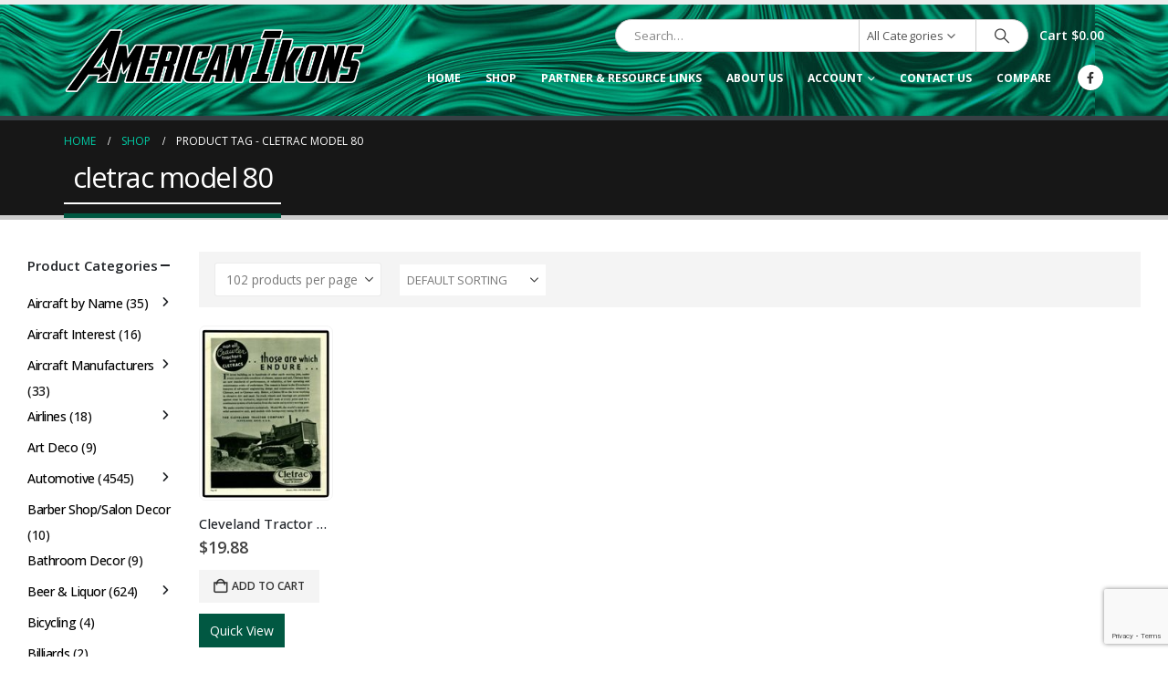

--- FILE ---
content_type: text/html; charset=UTF-8
request_url: https://www.americanikons.com/product-tag/cletrac-model-80/
body_size: 54969
content:
	<!DOCTYPE html>
	<html  dir="ltr" lang="en" prefix="og: https://ogp.me/ns#">
	<head>
		<meta http-equiv="X-UA-Compatible" content="IE=edge" />
		<meta http-equiv="Content-Type" content="text/html; charset=UTF-8" />
		<meta name="viewport" content="width=device-width, initial-scale=1, minimum-scale=1" />

		<link rel="profile" href="https://gmpg.org/xfn/11" />
		<link rel="pingback" href="https://www.americanikons.com/xmlrpc.php" />
						<script>document.documentElement.className = document.documentElement.className + ' yes-js js_active js'</script>
			<title>cletrac model 80 Archives - American Ikons</title>
	<style>img:is([sizes="auto" i], [sizes^="auto," i]) { contain-intrinsic-size: 3000px 1500px }</style>
	
		<!-- All in One SEO 4.8.7 - aioseo.com -->
	<meta name="robots" content="max-image-preview:large" />
	<link rel="canonical" href="https://www.americanikons.com/product-tag/cletrac-model-80/" />
	<meta name="generator" content="All in One SEO (AIOSEO) 4.8.7" />
		<script type="application/ld+json" class="aioseo-schema">
			{"@context":"https:\/\/schema.org","@graph":[{"@type":"BreadcrumbList","@id":"https:\/\/www.americanikons.com\/product-tag\/cletrac-model-80\/#breadcrumblist","itemListElement":[{"@type":"ListItem","@id":"https:\/\/www.americanikons.com#listItem","position":1,"name":"Home","item":"https:\/\/www.americanikons.com","nextItem":{"@type":"ListItem","@id":"https:\/\/www.americanikons.com\/shop\/#listItem","name":"Shop"}},{"@type":"ListItem","@id":"https:\/\/www.americanikons.com\/shop\/#listItem","position":2,"name":"Shop","item":"https:\/\/www.americanikons.com\/shop\/","nextItem":{"@type":"ListItem","@id":"https:\/\/www.americanikons.com\/product-tag\/cletrac-model-80\/#listItem","name":"cletrac model 80"},"previousItem":{"@type":"ListItem","@id":"https:\/\/www.americanikons.com#listItem","name":"Home"}},{"@type":"ListItem","@id":"https:\/\/www.americanikons.com\/product-tag\/cletrac-model-80\/#listItem","position":3,"name":"cletrac model 80","previousItem":{"@type":"ListItem","@id":"https:\/\/www.americanikons.com\/shop\/#listItem","name":"Shop"}}]},{"@type":"CollectionPage","@id":"https:\/\/www.americanikons.com\/product-tag\/cletrac-model-80\/#collectionpage","url":"https:\/\/www.americanikons.com\/product-tag\/cletrac-model-80\/","name":"cletrac model 80 Archives - American Ikons","inLanguage":"en","isPartOf":{"@id":"https:\/\/www.americanikons.com\/#website"},"breadcrumb":{"@id":"https:\/\/www.americanikons.com\/product-tag\/cletrac-model-80\/#breadcrumblist"}},{"@type":"Organization","@id":"https:\/\/www.americanikons.com\/#organization","name":"American Ikons","description":"Man Cave Decor, Neon Signs & Metal Signs","url":"https:\/\/www.americanikons.com\/","telephone":"+14192762409","logo":{"@type":"ImageObject","url":"https:\/\/www.americanikons.com\/wp-content\/uploads\/2018\/05\/american-ikons-logo-final2.png","@id":"https:\/\/www.americanikons.com\/product-tag\/cletrac-model-80\/#organizationLogo","width":594,"height":136},"image":{"@id":"https:\/\/www.americanikons.com\/product-tag\/cletrac-model-80\/#organizationLogo"},"sameAs":["https:\/\/facebook.com\/AmericanIkons.com"]},{"@type":"WebSite","@id":"https:\/\/www.americanikons.com\/#website","url":"https:\/\/www.americanikons.com\/","name":"American Ikons","description":"Man Cave Decor, Neon Signs & Metal Signs","inLanguage":"en","publisher":{"@id":"https:\/\/www.americanikons.com\/#organization"}}]}
		</script>
		<!-- All in One SEO -->

<link rel='dns-prefetch' href='//www.googletagmanager.com' />
<link rel="alternate" type="application/rss+xml" title="American Ikons &raquo; Feed" href="https://www.americanikons.com/feed/" />
<link rel="alternate" type="application/rss+xml" title="American Ikons &raquo; cletrac model 80 Tag Feed" href="https://www.americanikons.com/product-tag/cletrac-model-80/feed/" />
		<link rel="shortcut icon" href="//www.americanikons.com/wp-content/themes/porto/images/logo/favicon.ico" type="image/x-icon" />
				<link rel="apple-touch-icon" href="//www.americanikons.com/wp-content/themes/porto/images/logo/apple-touch-icon.png" />
				<link rel="apple-touch-icon" sizes="120x120" href="//www.americanikons.com/wp-content/themes/porto/images/logo/apple-touch-icon_120x120.png" />
				<link rel="apple-touch-icon" sizes="76x76" href="//www.americanikons.com/wp-content/themes/porto/images/logo/apple-touch-icon_76x76.png" />
				<link rel="apple-touch-icon" sizes="152x152" href="//www.americanikons.com/wp-content/themes/porto/images/logo/apple-touch-icon_152x152.png" />
				<!-- This site uses the Google Analytics by MonsterInsights plugin v9.7.0 - Using Analytics tracking - https://www.monsterinsights.com/ -->
							<script src="//www.googletagmanager.com/gtag/js?id=G-W996Z03328"  data-cfasync="false" data-wpfc-render="false" async></script>
			<script data-cfasync="false" data-wpfc-render="false">
				var mi_version = '9.7.0';
				var mi_track_user = true;
				var mi_no_track_reason = '';
								var MonsterInsightsDefaultLocations = {"page_location":"https:\/\/www.americanikons.com\/product-tag\/cletrac-model-80\/"};
								if ( typeof MonsterInsightsPrivacyGuardFilter === 'function' ) {
					var MonsterInsightsLocations = (typeof MonsterInsightsExcludeQuery === 'object') ? MonsterInsightsPrivacyGuardFilter( MonsterInsightsExcludeQuery ) : MonsterInsightsPrivacyGuardFilter( MonsterInsightsDefaultLocations );
				} else {
					var MonsterInsightsLocations = (typeof MonsterInsightsExcludeQuery === 'object') ? MonsterInsightsExcludeQuery : MonsterInsightsDefaultLocations;
				}

								var disableStrs = [
										'ga-disable-G-W996Z03328',
									];

				/* Function to detect opted out users */
				function __gtagTrackerIsOptedOut() {
					for (var index = 0; index < disableStrs.length; index++) {
						if (document.cookie.indexOf(disableStrs[index] + '=true') > -1) {
							return true;
						}
					}

					return false;
				}

				/* Disable tracking if the opt-out cookie exists. */
				if (__gtagTrackerIsOptedOut()) {
					for (var index = 0; index < disableStrs.length; index++) {
						window[disableStrs[index]] = true;
					}
				}

				/* Opt-out function */
				function __gtagTrackerOptout() {
					for (var index = 0; index < disableStrs.length; index++) {
						document.cookie = disableStrs[index] + '=true; expires=Thu, 31 Dec 2099 23:59:59 UTC; path=/';
						window[disableStrs[index]] = true;
					}
				}

				if ('undefined' === typeof gaOptout) {
					function gaOptout() {
						__gtagTrackerOptout();
					}
				}
								window.dataLayer = window.dataLayer || [];

				window.MonsterInsightsDualTracker = {
					helpers: {},
					trackers: {},
				};
				if (mi_track_user) {
					function __gtagDataLayer() {
						dataLayer.push(arguments);
					}

					function __gtagTracker(type, name, parameters) {
						if (!parameters) {
							parameters = {};
						}

						if (parameters.send_to) {
							__gtagDataLayer.apply(null, arguments);
							return;
						}

						if (type === 'event') {
														parameters.send_to = monsterinsights_frontend.v4_id;
							var hookName = name;
							if (typeof parameters['event_category'] !== 'undefined') {
								hookName = parameters['event_category'] + ':' + name;
							}

							if (typeof MonsterInsightsDualTracker.trackers[hookName] !== 'undefined') {
								MonsterInsightsDualTracker.trackers[hookName](parameters);
							} else {
								__gtagDataLayer('event', name, parameters);
							}
							
						} else {
							__gtagDataLayer.apply(null, arguments);
						}
					}

					__gtagTracker('js', new Date());
					__gtagTracker('set', {
						'developer_id.dZGIzZG': true,
											});
					if ( MonsterInsightsLocations.page_location ) {
						__gtagTracker('set', MonsterInsightsLocations);
					}
										__gtagTracker('config', 'G-W996Z03328', {"forceSSL":"true","link_attribution":"true"} );
										window.gtag = __gtagTracker;										(function () {
						/* https://developers.google.com/analytics/devguides/collection/analyticsjs/ */
						/* ga and __gaTracker compatibility shim. */
						var noopfn = function () {
							return null;
						};
						var newtracker = function () {
							return new Tracker();
						};
						var Tracker = function () {
							return null;
						};
						var p = Tracker.prototype;
						p.get = noopfn;
						p.set = noopfn;
						p.send = function () {
							var args = Array.prototype.slice.call(arguments);
							args.unshift('send');
							__gaTracker.apply(null, args);
						};
						var __gaTracker = function () {
							var len = arguments.length;
							if (len === 0) {
								return;
							}
							var f = arguments[len - 1];
							if (typeof f !== 'object' || f === null || typeof f.hitCallback !== 'function') {
								if ('send' === arguments[0]) {
									var hitConverted, hitObject = false, action;
									if ('event' === arguments[1]) {
										if ('undefined' !== typeof arguments[3]) {
											hitObject = {
												'eventAction': arguments[3],
												'eventCategory': arguments[2],
												'eventLabel': arguments[4],
												'value': arguments[5] ? arguments[5] : 1,
											}
										}
									}
									if ('pageview' === arguments[1]) {
										if ('undefined' !== typeof arguments[2]) {
											hitObject = {
												'eventAction': 'page_view',
												'page_path': arguments[2],
											}
										}
									}
									if (typeof arguments[2] === 'object') {
										hitObject = arguments[2];
									}
									if (typeof arguments[5] === 'object') {
										Object.assign(hitObject, arguments[5]);
									}
									if ('undefined' !== typeof arguments[1].hitType) {
										hitObject = arguments[1];
										if ('pageview' === hitObject.hitType) {
											hitObject.eventAction = 'page_view';
										}
									}
									if (hitObject) {
										action = 'timing' === arguments[1].hitType ? 'timing_complete' : hitObject.eventAction;
										hitConverted = mapArgs(hitObject);
										__gtagTracker('event', action, hitConverted);
									}
								}
								return;
							}

							function mapArgs(args) {
								var arg, hit = {};
								var gaMap = {
									'eventCategory': 'event_category',
									'eventAction': 'event_action',
									'eventLabel': 'event_label',
									'eventValue': 'event_value',
									'nonInteraction': 'non_interaction',
									'timingCategory': 'event_category',
									'timingVar': 'name',
									'timingValue': 'value',
									'timingLabel': 'event_label',
									'page': 'page_path',
									'location': 'page_location',
									'title': 'page_title',
									'referrer' : 'page_referrer',
								};
								for (arg in args) {
																		if (!(!args.hasOwnProperty(arg) || !gaMap.hasOwnProperty(arg))) {
										hit[gaMap[arg]] = args[arg];
									} else {
										hit[arg] = args[arg];
									}
								}
								return hit;
							}

							try {
								f.hitCallback();
							} catch (ex) {
							}
						};
						__gaTracker.create = newtracker;
						__gaTracker.getByName = newtracker;
						__gaTracker.getAll = function () {
							return [];
						};
						__gaTracker.remove = noopfn;
						__gaTracker.loaded = true;
						window['__gaTracker'] = __gaTracker;
					})();
									} else {
										console.log("");
					(function () {
						function __gtagTracker() {
							return null;
						}

						window['__gtagTracker'] = __gtagTracker;
						window['gtag'] = __gtagTracker;
					})();
									}
			</script>
			
							<!-- / Google Analytics by MonsterInsights -->
		<script>
window._wpemojiSettings = {"baseUrl":"https:\/\/s.w.org\/images\/core\/emoji\/16.0.1\/72x72\/","ext":".png","svgUrl":"https:\/\/s.w.org\/images\/core\/emoji\/16.0.1\/svg\/","svgExt":".svg","source":{"concatemoji":"https:\/\/www.americanikons.com\/wp-includes\/js\/wp-emoji-release.min.js?ver=6.8.2"}};
/*! This file is auto-generated */
!function(s,n){var o,i,e;function c(e){try{var t={supportTests:e,timestamp:(new Date).valueOf()};sessionStorage.setItem(o,JSON.stringify(t))}catch(e){}}function p(e,t,n){e.clearRect(0,0,e.canvas.width,e.canvas.height),e.fillText(t,0,0);var t=new Uint32Array(e.getImageData(0,0,e.canvas.width,e.canvas.height).data),a=(e.clearRect(0,0,e.canvas.width,e.canvas.height),e.fillText(n,0,0),new Uint32Array(e.getImageData(0,0,e.canvas.width,e.canvas.height).data));return t.every(function(e,t){return e===a[t]})}function u(e,t){e.clearRect(0,0,e.canvas.width,e.canvas.height),e.fillText(t,0,0);for(var n=e.getImageData(16,16,1,1),a=0;a<n.data.length;a++)if(0!==n.data[a])return!1;return!0}function f(e,t,n,a){switch(t){case"flag":return n(e,"\ud83c\udff3\ufe0f\u200d\u26a7\ufe0f","\ud83c\udff3\ufe0f\u200b\u26a7\ufe0f")?!1:!n(e,"\ud83c\udde8\ud83c\uddf6","\ud83c\udde8\u200b\ud83c\uddf6")&&!n(e,"\ud83c\udff4\udb40\udc67\udb40\udc62\udb40\udc65\udb40\udc6e\udb40\udc67\udb40\udc7f","\ud83c\udff4\u200b\udb40\udc67\u200b\udb40\udc62\u200b\udb40\udc65\u200b\udb40\udc6e\u200b\udb40\udc67\u200b\udb40\udc7f");case"emoji":return!a(e,"\ud83e\udedf")}return!1}function g(e,t,n,a){var r="undefined"!=typeof WorkerGlobalScope&&self instanceof WorkerGlobalScope?new OffscreenCanvas(300,150):s.createElement("canvas"),o=r.getContext("2d",{willReadFrequently:!0}),i=(o.textBaseline="top",o.font="600 32px Arial",{});return e.forEach(function(e){i[e]=t(o,e,n,a)}),i}function t(e){var t=s.createElement("script");t.src=e,t.defer=!0,s.head.appendChild(t)}"undefined"!=typeof Promise&&(o="wpEmojiSettingsSupports",i=["flag","emoji"],n.supports={everything:!0,everythingExceptFlag:!0},e=new Promise(function(e){s.addEventListener("DOMContentLoaded",e,{once:!0})}),new Promise(function(t){var n=function(){try{var e=JSON.parse(sessionStorage.getItem(o));if("object"==typeof e&&"number"==typeof e.timestamp&&(new Date).valueOf()<e.timestamp+604800&&"object"==typeof e.supportTests)return e.supportTests}catch(e){}return null}();if(!n){if("undefined"!=typeof Worker&&"undefined"!=typeof OffscreenCanvas&&"undefined"!=typeof URL&&URL.createObjectURL&&"undefined"!=typeof Blob)try{var e="postMessage("+g.toString()+"("+[JSON.stringify(i),f.toString(),p.toString(),u.toString()].join(",")+"));",a=new Blob([e],{type:"text/javascript"}),r=new Worker(URL.createObjectURL(a),{name:"wpTestEmojiSupports"});return void(r.onmessage=function(e){c(n=e.data),r.terminate(),t(n)})}catch(e){}c(n=g(i,f,p,u))}t(n)}).then(function(e){for(var t in e)n.supports[t]=e[t],n.supports.everything=n.supports.everything&&n.supports[t],"flag"!==t&&(n.supports.everythingExceptFlag=n.supports.everythingExceptFlag&&n.supports[t]);n.supports.everythingExceptFlag=n.supports.everythingExceptFlag&&!n.supports.flag,n.DOMReady=!1,n.readyCallback=function(){n.DOMReady=!0}}).then(function(){return e}).then(function(){var e;n.supports.everything||(n.readyCallback(),(e=n.source||{}).concatemoji?t(e.concatemoji):e.wpemoji&&e.twemoji&&(t(e.twemoji),t(e.wpemoji)))}))}((window,document),window._wpemojiSettings);
</script>
<style id='wp-emoji-styles-inline-css'>

	img.wp-smiley, img.emoji {
		display: inline !important;
		border: none !important;
		box-shadow: none !important;
		height: 1em !important;
		width: 1em !important;
		margin: 0 0.07em !important;
		vertical-align: -0.1em !important;
		background: none !important;
		padding: 0 !important;
	}
</style>
<link rel='stylesheet' id='wp-block-library-css' href='https://www.americanikons.com/wp-includes/css/dist/block-library/style.min.css?ver=6.8.2' media='all' />
<style id='wp-block-library-theme-inline-css'>
.wp-block-audio :where(figcaption){color:#555;font-size:13px;text-align:center}.is-dark-theme .wp-block-audio :where(figcaption){color:#ffffffa6}.wp-block-audio{margin:0 0 1em}.wp-block-code{border:1px solid #ccc;border-radius:4px;font-family:Menlo,Consolas,monaco,monospace;padding:.8em 1em}.wp-block-embed :where(figcaption){color:#555;font-size:13px;text-align:center}.is-dark-theme .wp-block-embed :where(figcaption){color:#ffffffa6}.wp-block-embed{margin:0 0 1em}.blocks-gallery-caption{color:#555;font-size:13px;text-align:center}.is-dark-theme .blocks-gallery-caption{color:#ffffffa6}:root :where(.wp-block-image figcaption){color:#555;font-size:13px;text-align:center}.is-dark-theme :root :where(.wp-block-image figcaption){color:#ffffffa6}.wp-block-image{margin:0 0 1em}.wp-block-pullquote{border-bottom:4px solid;border-top:4px solid;color:currentColor;margin-bottom:1.75em}.wp-block-pullquote cite,.wp-block-pullquote footer,.wp-block-pullquote__citation{color:currentColor;font-size:.8125em;font-style:normal;text-transform:uppercase}.wp-block-quote{border-left:.25em solid;margin:0 0 1.75em;padding-left:1em}.wp-block-quote cite,.wp-block-quote footer{color:currentColor;font-size:.8125em;font-style:normal;position:relative}.wp-block-quote:where(.has-text-align-right){border-left:none;border-right:.25em solid;padding-left:0;padding-right:1em}.wp-block-quote:where(.has-text-align-center){border:none;padding-left:0}.wp-block-quote.is-large,.wp-block-quote.is-style-large,.wp-block-quote:where(.is-style-plain){border:none}.wp-block-search .wp-block-search__label{font-weight:700}.wp-block-search__button{border:1px solid #ccc;padding:.375em .625em}:where(.wp-block-group.has-background){padding:1.25em 2.375em}.wp-block-separator.has-css-opacity{opacity:.4}.wp-block-separator{border:none;border-bottom:2px solid;margin-left:auto;margin-right:auto}.wp-block-separator.has-alpha-channel-opacity{opacity:1}.wp-block-separator:not(.is-style-wide):not(.is-style-dots){width:100px}.wp-block-separator.has-background:not(.is-style-dots){border-bottom:none;height:1px}.wp-block-separator.has-background:not(.is-style-wide):not(.is-style-dots){height:2px}.wp-block-table{margin:0 0 1em}.wp-block-table td,.wp-block-table th{word-break:normal}.wp-block-table :where(figcaption){color:#555;font-size:13px;text-align:center}.is-dark-theme .wp-block-table :where(figcaption){color:#ffffffa6}.wp-block-video :where(figcaption){color:#555;font-size:13px;text-align:center}.is-dark-theme .wp-block-video :where(figcaption){color:#ffffffa6}.wp-block-video{margin:0 0 1em}:root :where(.wp-block-template-part.has-background){margin-bottom:0;margin-top:0;padding:1.25em 2.375em}
</style>
<style id='classic-theme-styles-inline-css'>
/*! This file is auto-generated */
.wp-block-button__link{color:#fff;background-color:#32373c;border-radius:9999px;box-shadow:none;text-decoration:none;padding:calc(.667em + 2px) calc(1.333em + 2px);font-size:1.125em}.wp-block-file__button{background:#32373c;color:#fff;text-decoration:none}
</style>
<link rel='stylesheet' id='jquery-selectBox-css' href='https://www.americanikons.com/wp-content/plugins/yith-woocommerce-wishlist/assets/css/jquery.selectBox.css?ver=1.2.0' media='all' />
<link rel='stylesheet' id='woocommerce_prettyPhoto_css-css' href='//www.americanikons.com/wp-content/plugins/woocommerce/assets/css/prettyPhoto.css?ver=3.1.6' media='all' />
<link rel='stylesheet' id='yith-wcwl-main-css' href='https://www.americanikons.com/wp-content/plugins/yith-woocommerce-wishlist/assets/css/style.css?ver=4.9.0' media='all' />
<style id='yith-wcwl-main-inline-css'>
 :root { --add-to-wishlist-icon-color: #222529; --added-to-wishlist-icon-color: #e27c7c; --rounded-corners-radius: 16px; --add-to-cart-rounded-corners-radius: 16px; --feedback-duration: 3s } 
 :root { --add-to-wishlist-icon-color: #222529; --added-to-wishlist-icon-color: #e27c7c; --rounded-corners-radius: 16px; --add-to-cart-rounded-corners-radius: 16px; --feedback-duration: 3s } 
</style>
<style id='global-styles-inline-css'>
:root{--wp--preset--aspect-ratio--square: 1;--wp--preset--aspect-ratio--4-3: 4/3;--wp--preset--aspect-ratio--3-4: 3/4;--wp--preset--aspect-ratio--3-2: 3/2;--wp--preset--aspect-ratio--2-3: 2/3;--wp--preset--aspect-ratio--16-9: 16/9;--wp--preset--aspect-ratio--9-16: 9/16;--wp--preset--color--black: #000000;--wp--preset--color--cyan-bluish-gray: #abb8c3;--wp--preset--color--white: #ffffff;--wp--preset--color--pale-pink: #f78da7;--wp--preset--color--vivid-red: #cf2e2e;--wp--preset--color--luminous-vivid-orange: #ff6900;--wp--preset--color--luminous-vivid-amber: #fcb900;--wp--preset--color--light-green-cyan: #7bdcb5;--wp--preset--color--vivid-green-cyan: #00d084;--wp--preset--color--pale-cyan-blue: #8ed1fc;--wp--preset--color--vivid-cyan-blue: #0693e3;--wp--preset--color--vivid-purple: #9b51e0;--wp--preset--color--primary: var(--porto-primary-color);--wp--preset--color--secondary: var(--porto-secondary-color);--wp--preset--color--tertiary: var(--porto-tertiary-color);--wp--preset--color--quaternary: var(--porto-quaternary-color);--wp--preset--color--dark: var(--porto-dark-color);--wp--preset--color--light: var(--porto-light-color);--wp--preset--color--primary-hover: var(--porto-primary-light-5);--wp--preset--gradient--vivid-cyan-blue-to-vivid-purple: linear-gradient(135deg,rgba(6,147,227,1) 0%,rgb(155,81,224) 100%);--wp--preset--gradient--light-green-cyan-to-vivid-green-cyan: linear-gradient(135deg,rgb(122,220,180) 0%,rgb(0,208,130) 100%);--wp--preset--gradient--luminous-vivid-amber-to-luminous-vivid-orange: linear-gradient(135deg,rgba(252,185,0,1) 0%,rgba(255,105,0,1) 100%);--wp--preset--gradient--luminous-vivid-orange-to-vivid-red: linear-gradient(135deg,rgba(255,105,0,1) 0%,rgb(207,46,46) 100%);--wp--preset--gradient--very-light-gray-to-cyan-bluish-gray: linear-gradient(135deg,rgb(238,238,238) 0%,rgb(169,184,195) 100%);--wp--preset--gradient--cool-to-warm-spectrum: linear-gradient(135deg,rgb(74,234,220) 0%,rgb(151,120,209) 20%,rgb(207,42,186) 40%,rgb(238,44,130) 60%,rgb(251,105,98) 80%,rgb(254,248,76) 100%);--wp--preset--gradient--blush-light-purple: linear-gradient(135deg,rgb(255,206,236) 0%,rgb(152,150,240) 100%);--wp--preset--gradient--blush-bordeaux: linear-gradient(135deg,rgb(254,205,165) 0%,rgb(254,45,45) 50%,rgb(107,0,62) 100%);--wp--preset--gradient--luminous-dusk: linear-gradient(135deg,rgb(255,203,112) 0%,rgb(199,81,192) 50%,rgb(65,88,208) 100%);--wp--preset--gradient--pale-ocean: linear-gradient(135deg,rgb(255,245,203) 0%,rgb(182,227,212) 50%,rgb(51,167,181) 100%);--wp--preset--gradient--electric-grass: linear-gradient(135deg,rgb(202,248,128) 0%,rgb(113,206,126) 100%);--wp--preset--gradient--midnight: linear-gradient(135deg,rgb(2,3,129) 0%,rgb(40,116,252) 100%);--wp--preset--font-size--small: 13px;--wp--preset--font-size--medium: 20px;--wp--preset--font-size--large: 36px;--wp--preset--font-size--x-large: 42px;--wp--preset--spacing--20: 0.44rem;--wp--preset--spacing--30: 0.67rem;--wp--preset--spacing--40: 1rem;--wp--preset--spacing--50: 1.5rem;--wp--preset--spacing--60: 2.25rem;--wp--preset--spacing--70: 3.38rem;--wp--preset--spacing--80: 5.06rem;--wp--preset--shadow--natural: 6px 6px 9px rgba(0, 0, 0, 0.2);--wp--preset--shadow--deep: 12px 12px 50px rgba(0, 0, 0, 0.4);--wp--preset--shadow--sharp: 6px 6px 0px rgba(0, 0, 0, 0.2);--wp--preset--shadow--outlined: 6px 6px 0px -3px rgba(255, 255, 255, 1), 6px 6px rgba(0, 0, 0, 1);--wp--preset--shadow--crisp: 6px 6px 0px rgba(0, 0, 0, 1);}:where(.is-layout-flex){gap: 0.5em;}:where(.is-layout-grid){gap: 0.5em;}body .is-layout-flex{display: flex;}.is-layout-flex{flex-wrap: wrap;align-items: center;}.is-layout-flex > :is(*, div){margin: 0;}body .is-layout-grid{display: grid;}.is-layout-grid > :is(*, div){margin: 0;}:where(.wp-block-columns.is-layout-flex){gap: 2em;}:where(.wp-block-columns.is-layout-grid){gap: 2em;}:where(.wp-block-post-template.is-layout-flex){gap: 1.25em;}:where(.wp-block-post-template.is-layout-grid){gap: 1.25em;}.has-black-color{color: var(--wp--preset--color--black) !important;}.has-cyan-bluish-gray-color{color: var(--wp--preset--color--cyan-bluish-gray) !important;}.has-white-color{color: var(--wp--preset--color--white) !important;}.has-pale-pink-color{color: var(--wp--preset--color--pale-pink) !important;}.has-vivid-red-color{color: var(--wp--preset--color--vivid-red) !important;}.has-luminous-vivid-orange-color{color: var(--wp--preset--color--luminous-vivid-orange) !important;}.has-luminous-vivid-amber-color{color: var(--wp--preset--color--luminous-vivid-amber) !important;}.has-light-green-cyan-color{color: var(--wp--preset--color--light-green-cyan) !important;}.has-vivid-green-cyan-color{color: var(--wp--preset--color--vivid-green-cyan) !important;}.has-pale-cyan-blue-color{color: var(--wp--preset--color--pale-cyan-blue) !important;}.has-vivid-cyan-blue-color{color: var(--wp--preset--color--vivid-cyan-blue) !important;}.has-vivid-purple-color{color: var(--wp--preset--color--vivid-purple) !important;}.has-black-background-color{background-color: var(--wp--preset--color--black) !important;}.has-cyan-bluish-gray-background-color{background-color: var(--wp--preset--color--cyan-bluish-gray) !important;}.has-white-background-color{background-color: var(--wp--preset--color--white) !important;}.has-pale-pink-background-color{background-color: var(--wp--preset--color--pale-pink) !important;}.has-vivid-red-background-color{background-color: var(--wp--preset--color--vivid-red) !important;}.has-luminous-vivid-orange-background-color{background-color: var(--wp--preset--color--luminous-vivid-orange) !important;}.has-luminous-vivid-amber-background-color{background-color: var(--wp--preset--color--luminous-vivid-amber) !important;}.has-light-green-cyan-background-color{background-color: var(--wp--preset--color--light-green-cyan) !important;}.has-vivid-green-cyan-background-color{background-color: var(--wp--preset--color--vivid-green-cyan) !important;}.has-pale-cyan-blue-background-color{background-color: var(--wp--preset--color--pale-cyan-blue) !important;}.has-vivid-cyan-blue-background-color{background-color: var(--wp--preset--color--vivid-cyan-blue) !important;}.has-vivid-purple-background-color{background-color: var(--wp--preset--color--vivid-purple) !important;}.has-black-border-color{border-color: var(--wp--preset--color--black) !important;}.has-cyan-bluish-gray-border-color{border-color: var(--wp--preset--color--cyan-bluish-gray) !important;}.has-white-border-color{border-color: var(--wp--preset--color--white) !important;}.has-pale-pink-border-color{border-color: var(--wp--preset--color--pale-pink) !important;}.has-vivid-red-border-color{border-color: var(--wp--preset--color--vivid-red) !important;}.has-luminous-vivid-orange-border-color{border-color: var(--wp--preset--color--luminous-vivid-orange) !important;}.has-luminous-vivid-amber-border-color{border-color: var(--wp--preset--color--luminous-vivid-amber) !important;}.has-light-green-cyan-border-color{border-color: var(--wp--preset--color--light-green-cyan) !important;}.has-vivid-green-cyan-border-color{border-color: var(--wp--preset--color--vivid-green-cyan) !important;}.has-pale-cyan-blue-border-color{border-color: var(--wp--preset--color--pale-cyan-blue) !important;}.has-vivid-cyan-blue-border-color{border-color: var(--wp--preset--color--vivid-cyan-blue) !important;}.has-vivid-purple-border-color{border-color: var(--wp--preset--color--vivid-purple) !important;}.has-vivid-cyan-blue-to-vivid-purple-gradient-background{background: var(--wp--preset--gradient--vivid-cyan-blue-to-vivid-purple) !important;}.has-light-green-cyan-to-vivid-green-cyan-gradient-background{background: var(--wp--preset--gradient--light-green-cyan-to-vivid-green-cyan) !important;}.has-luminous-vivid-amber-to-luminous-vivid-orange-gradient-background{background: var(--wp--preset--gradient--luminous-vivid-amber-to-luminous-vivid-orange) !important;}.has-luminous-vivid-orange-to-vivid-red-gradient-background{background: var(--wp--preset--gradient--luminous-vivid-orange-to-vivid-red) !important;}.has-very-light-gray-to-cyan-bluish-gray-gradient-background{background: var(--wp--preset--gradient--very-light-gray-to-cyan-bluish-gray) !important;}.has-cool-to-warm-spectrum-gradient-background{background: var(--wp--preset--gradient--cool-to-warm-spectrum) !important;}.has-blush-light-purple-gradient-background{background: var(--wp--preset--gradient--blush-light-purple) !important;}.has-blush-bordeaux-gradient-background{background: var(--wp--preset--gradient--blush-bordeaux) !important;}.has-luminous-dusk-gradient-background{background: var(--wp--preset--gradient--luminous-dusk) !important;}.has-pale-ocean-gradient-background{background: var(--wp--preset--gradient--pale-ocean) !important;}.has-electric-grass-gradient-background{background: var(--wp--preset--gradient--electric-grass) !important;}.has-midnight-gradient-background{background: var(--wp--preset--gradient--midnight) !important;}.has-small-font-size{font-size: var(--wp--preset--font-size--small) !important;}.has-medium-font-size{font-size: var(--wp--preset--font-size--medium) !important;}.has-large-font-size{font-size: var(--wp--preset--font-size--large) !important;}.has-x-large-font-size{font-size: var(--wp--preset--font-size--x-large) !important;}
:where(.wp-block-post-template.is-layout-flex){gap: 1.25em;}:where(.wp-block-post-template.is-layout-grid){gap: 1.25em;}
:where(.wp-block-columns.is-layout-flex){gap: 2em;}:where(.wp-block-columns.is-layout-grid){gap: 2em;}
:root :where(.wp-block-pullquote){font-size: 1.5em;line-height: 1.6;}
</style>
<link rel='stylesheet' id='contact-form-7-css' href='https://www.americanikons.com/wp-content/plugins/contact-form-7/includes/css/styles.css?ver=6.1.1' media='all' />
<link rel='stylesheet' id='theme-my-login-css' href='https://www.americanikons.com/wp-content/plugins/theme-my-login/assets/styles/theme-my-login.min.css?ver=7.1.12' media='all' />
<style id='woocommerce-inline-inline-css'>
.woocommerce form .form-row .required { visibility: visible; }
</style>
<link rel='stylesheet' id='yith-quick-view-css' href='https://www.americanikons.com/wp-content/plugins/yith-woocommerce-quick-view/assets/css/yith-quick-view.css?ver=2.7.2' media='all' />
<style id='yith-quick-view-inline-css'>

				#yith-quick-view-modal .yith-quick-view-overlay{background:rgba( 0, 0, 0, 0.8)}
				#yith-quick-view-modal .yith-wcqv-main{background:#ffffff;}
				#yith-quick-view-close{color:#cdcdcd;}
				#yith-quick-view-close:hover{color:#ff0000;}
</style>
<link rel='stylesheet' id='brands-styles-css' href='https://www.americanikons.com/wp-content/plugins/woocommerce/assets/css/brands.css?ver=10.1.2' media='all' />
<link rel='stylesheet' id='jquery-fixedheadertable-style-css' href='https://www.americanikons.com/wp-content/plugins/yith-woocommerce-compare/assets/css/jquery.dataTables.css?ver=1.10.18' media='all' />
<link rel='stylesheet' id='yith_woocompare_page-css' href='https://www.americanikons.com/wp-content/themes/porto/woocommerce/compare.css?ver=3.3.0' media='all' />
<link rel='stylesheet' id='yith-woocompare-widget-css' href='https://www.americanikons.com/wp-content/plugins/yith-woocommerce-compare/assets/css/widget.css?ver=3.3.0' media='all' />
<link rel='stylesheet' id='newsletter-css' href='https://www.americanikons.com/wp-content/plugins/newsletter/style.css?ver=8.9.4' media='all' />
<link rel='stylesheet' id='porto-fs-progress-bar-css' href='https://www.americanikons.com/wp-content/themes/porto/inc/lib/woocommerce-shipping-progress-bar/shipping-progress-bar.css?ver=7.6.2' media='all' />
<link rel='stylesheet' id='porto-css-vars-css' href='https://www.americanikons.com/wp-content/uploads/porto_styles/theme_css_vars.css?ver=7.6.2' media='all' />
<link rel='stylesheet' id='js_composer_front-css' href='https://www.americanikons.com/wp-content/plugins/js_composer/assets/css/js_composer.min.css?ver=8.6.1' media='all' />
<link rel='stylesheet' id='bootstrap-css' href='https://www.americanikons.com/wp-content/uploads/porto_styles/bootstrap.css?ver=7.6.2' media='all' />
<link rel='stylesheet' id='porto-plugins-css' href='https://www.americanikons.com/wp-content/themes/porto/css/plugins.css?ver=7.6.2' media='all' />
<link rel='stylesheet' id='porto-theme-css' href='https://www.americanikons.com/wp-content/themes/porto/css/theme.css?ver=7.6.2' media='all' />
<link rel='stylesheet' id='porto-animate-css' href='https://www.americanikons.com/wp-content/themes/porto/css/part/animate.css?ver=7.6.2' media='all' />
<link rel='stylesheet' id='porto-blog-legacy-css' href='https://www.americanikons.com/wp-content/themes/porto/css/part/blog-legacy.css?ver=7.6.2' media='all' />
<link rel='stylesheet' id='porto-header-shop-css' href='https://www.americanikons.com/wp-content/themes/porto/css/part/header-shop.css?ver=7.6.2' media='all' />
<link rel='stylesheet' id='porto-header-legacy-css' href='https://www.americanikons.com/wp-content/themes/porto/css/part/header-legacy.css?ver=7.6.2' media='all' />
<link rel='stylesheet' id='porto-footer-legacy-css' href='https://www.americanikons.com/wp-content/themes/porto/css/part/footer-legacy.css?ver=7.6.2' media='all' />
<link rel='stylesheet' id='porto-nav-panel-css' href='https://www.americanikons.com/wp-content/themes/porto/css/part/nav-panel.css?ver=7.6.2' media='all' />
<link rel='stylesheet' id='porto-revslider-css' href='https://www.americanikons.com/wp-content/themes/porto/css/part/revslider.css?ver=7.6.2' media='all' />
<link rel='stylesheet' id='porto-media-mobile-sidebar-css' href='https://www.americanikons.com/wp-content/themes/porto/css/part/media-mobile-sidebar.css?ver=7.6.2' media='(max-width:991px)' />
<link rel='stylesheet' id='porto-theme-portfolio-css' href='https://www.americanikons.com/wp-content/themes/porto/css/theme_portfolio.css?ver=7.6.2' media='all' />
<link rel='stylesheet' id='porto-theme-member-css' href='https://www.americanikons.com/wp-content/themes/porto/css/theme_member.css?ver=7.6.2' media='all' />
<link rel='stylesheet' id='porto-theme-event-css' href='https://www.americanikons.com/wp-content/themes/porto/css/theme_event.css?ver=7.6.2' media='all' />
<link rel='stylesheet' id='porto-shortcodes-css' href='https://www.americanikons.com/wp-content/uploads/porto_styles/shortcodes.css?ver=7.6.2' media='all' />
<link rel='stylesheet' id='porto-theme-shop-css' href='https://www.americanikons.com/wp-content/themes/porto/css/theme_shop.css?ver=7.6.2' media='all' />
<link rel='stylesheet' id='porto-shop-legacy-css' href='https://www.americanikons.com/wp-content/themes/porto/css/part/shop-legacy.css?ver=7.6.2' media='all' />
<link rel='stylesheet' id='porto-yit-compare-css' href='https://www.americanikons.com/wp-content/themes/porto/css/part/yit-compare.css?ver=7.6.2' media='all' />
<link rel='stylesheet' id='porto-shop-sidebar-base-css' href='https://www.americanikons.com/wp-content/themes/porto/css/part/shop-sidebar-base.css?ver=7.6.2' media='all' />
<link rel='stylesheet' id='porto-shop-toolbar-css' href='https://www.americanikons.com/wp-content/themes/porto/css/theme/shop/other/toolbar.css?ver=7.6.2' media='all' />
<link rel='stylesheet' id='porto-theme-wpb-css' href='https://www.americanikons.com/wp-content/themes/porto/css/theme_wpb.css?ver=7.6.2' media='all' />
<link rel='stylesheet' id='porto-theme-radius-css' href='https://www.americanikons.com/wp-content/themes/porto/css/theme_radius.css?ver=7.6.2' media='all' />
<link rel='stylesheet' id='porto-dynamic-style-css' href='https://www.americanikons.com/wp-content/uploads/porto_styles/dynamic_style.css?ver=7.6.2' media='all' />
<link rel='stylesheet' id='porto-type-builder-css' href='https://www.americanikons.com/wp-content/plugins/porto-functionality/builders/assets/type-builder.css?ver=3.6.2' media='all' />
<link rel='stylesheet' id='porto-shop-filter-css' href='https://www.americanikons.com/wp-content/themes/porto/css/theme/shop/shop-filter/horizontal2.css?ver=7.6.2' media='all' />
<link rel='stylesheet' id='porto-account-login-style-css' href='https://www.americanikons.com/wp-content/themes/porto/css/theme/shop/login-style/account-login.css?ver=7.6.2' media='all' />
<link rel='stylesheet' id='porto-theme-woopage-css' href='https://www.americanikons.com/wp-content/themes/porto/css/theme/shop/other/woopage.css?ver=7.6.2' media='all' />
<link rel='stylesheet' id='porto-style-css' href='https://www.americanikons.com/wp-content/themes/porto/style.css?ver=7.6.2' media='all' />
<style id='porto-style-inline-css'>
.side-header-narrow-bar-logo{max-width:330px}#header,.sticky-header .header-main.sticky{border-top:5px solid #ededed}@media (min-width:992px){}.page-top .page-title-wrap{line-height:0}.page-top .page-title:not(.b-none):after{content:'';position:absolute;width:100%;left:0;border-bottom:5px solid var(--porto-primary-color);bottom:-17px}@media (min-width:1500px){.left-sidebar.col-lg-3,.right-sidebar.col-lg-3{width:20%}.main-content.col-lg-9{width:80%}.main-content.col-lg-6{width:60%}}@media (min-width:992px) and (max-width:1199px){.porto-product-filters .widget-title,.woocommerce-ordering select{width:140px}}#login-form-popup{max-width:480px}.col-lg-9{-webkit-flex:0 0 85%;-moz-flex:0 0 85%;-ms-flex:0 0 85%;flex:0 0 85%;max-width:85%}.col-lg-3{max-width:15%}.wpb-js-composer .vc_tta-color-black.vc_tta-style-classic .vc_tta-panel.vc_active .vc_tta-panel-heading{background-color:#007658 !important;border-color:#007658 !important;color:#fff !important}.wpb-js-composer .vc_tta-color-black.vc_tta-style-classic .vc_tta-panel.vc_active .vc_tta-panel-title > a{color:#fff !important}.woocommerce-viewing{display:none !important}.woocommerce.product-columns-4 ul.products li.product,.woocommerce-page.product-columns-4 ul.products li.product{margin-right:0;width:16%}.gridlist-toggle{display:none !important}@media only screen and (max-width:767px){.col-lg-3,.col-lg-9{max-width:52%}.left-sidebar,.no-breadcrumbs .left-sidebar{max-width:47%;margin-top:20px !important}}#header.sticky-header .header-main{background-color:rgba(0,60,43,1);background-image:url(//www.americanikons.com/wp-content/uploads/2018/02/header-image.jpg)}
</style>
<script src="https://www.americanikons.com/wp-content/plugins/google-analytics-for-wordpress/assets/js/frontend-gtag.min.js?ver=9.7.0" id="monsterinsights-frontend-script-js" async data-wp-strategy="async"></script>
<script data-cfasync="false" data-wpfc-render="false" id='monsterinsights-frontend-script-js-extra'>var monsterinsights_frontend = {"js_events_tracking":"true","download_extensions":"doc,pdf,ppt,zip,xls,docx,pptx,xlsx","inbound_paths":"[{\"path\":\"\\\/go\\\/\",\"label\":\"affiliate\"},{\"path\":\"\\\/recommend\\\/\",\"label\":\"affiliate\"}]","home_url":"https:\/\/www.americanikons.com","hash_tracking":"false","v4_id":"G-W996Z03328"};</script>
<script src="https://www.americanikons.com/wp-includes/js/jquery/jquery.min.js?ver=3.7.1" id="jquery-core-js"></script>
<script src="https://www.americanikons.com/wp-includes/js/jquery/jquery-migrate.min.js?ver=3.4.1" id="jquery-migrate-js"></script>
<script src="//www.americanikons.com/wp-content/plugins/revslider/sr6/assets/js/rbtools.min.js?ver=6.7.36" async id="tp-tools-js"></script>
<script src="//www.americanikons.com/wp-content/plugins/revslider/sr6/assets/js/rs6.min.js?ver=6.7.36" async id="revmin-js"></script>
<script src="https://www.americanikons.com/wp-content/plugins/woocommerce/assets/js/jquery-blockui/jquery.blockUI.min.js?ver=2.7.0-wc.10.1.2" id="jquery-blockui-js" data-wp-strategy="defer"></script>
<script id="wc-add-to-cart-js-extra">
var wc_add_to_cart_params = {"ajax_url":"\/wp-admin\/admin-ajax.php","wc_ajax_url":"\/?wc-ajax=%%endpoint%%","i18n_view_cart":"View cart","cart_url":"https:\/\/www.americanikons.com\/cart\/","is_cart":"","cart_redirect_after_add":"no"};
</script>
<script src="https://www.americanikons.com/wp-content/plugins/woocommerce/assets/js/frontend/add-to-cart.min.js?ver=10.1.2" id="wc-add-to-cart-js" data-wp-strategy="defer"></script>
<script src="https://www.americanikons.com/wp-content/plugins/woocommerce/assets/js/js-cookie/js.cookie.min.js?ver=2.1.4-wc.10.1.2" id="js-cookie-js" defer data-wp-strategy="defer"></script>
<script id="woocommerce-js-extra">
var woocommerce_params = {"ajax_url":"\/wp-admin\/admin-ajax.php","wc_ajax_url":"\/?wc-ajax=%%endpoint%%","i18n_password_show":"Show password","i18n_password_hide":"Hide password"};
</script>
<script src="https://www.americanikons.com/wp-content/plugins/woocommerce/assets/js/frontend/woocommerce.min.js?ver=10.1.2" id="woocommerce-js" defer data-wp-strategy="defer"></script>
<script src="https://www.americanikons.com/wp-content/plugins/js_composer/assets/js/vendors/woocommerce-add-to-cart.js?ver=8.6.1" id="vc_woocommerce-add-to-cart-js-js"></script>
<script id="wc-cart-fragments-js-extra">
var wc_cart_fragments_params = {"ajax_url":"\/wp-admin\/admin-ajax.php","wc_ajax_url":"\/?wc-ajax=%%endpoint%%","cart_hash_key":"wc_cart_hash_f8d20bb965ab98c637acbd546956487c","fragment_name":"wc_fragments_f8d20bb965ab98c637acbd546956487c","request_timeout":"15000"};
</script>
<script src="https://www.americanikons.com/wp-content/plugins/woocommerce/assets/js/frontend/cart-fragments.min.js?ver=10.1.2" id="wc-cart-fragments-js" defer data-wp-strategy="defer"></script>

<!-- Google tag (gtag.js) snippet added by Site Kit -->
<!-- Google Analytics snippet added by Site Kit -->
<script src="https://www.googletagmanager.com/gtag/js?id=G-C1X29JF59P" id="google_gtagjs-js" async></script>
<script id="google_gtagjs-js-after">
window.dataLayer = window.dataLayer || [];function gtag(){dataLayer.push(arguments);}
gtag("set","linker",{"domains":["www.americanikons.com"]});
gtag("js", new Date());
gtag("set", "developer_id.dZTNiMT", true);
gtag("config", "G-C1X29JF59P");
</script>
<script></script><link rel="https://api.w.org/" href="https://www.americanikons.com/wp-json/" /><link rel="alternate" title="JSON" type="application/json" href="https://www.americanikons.com/wp-json/wp/v2/product_tag/3625" /><link rel="EditURI" type="application/rsd+xml" title="RSD" href="https://www.americanikons.com/xmlrpc.php?rsd" />
<meta name="generator" content="WordPress 6.8.2" />
<meta name="generator" content="WooCommerce 10.1.2" />

<meta name="google-site-verification" content="PEPO1wkZGJD26vvEK_BugK9wWE-YVluDIHa28pkUIZY" />
<meta name="generator" content="Site Kit by Google 1.160.1" />		<script type="text/javascript" id="webfont-queue">
		WebFontConfig = {
			google: { families: [ 'Open+Sans:300,400,500,600,700,800','Shadows+Into+Light:400,700','Playfair+Display:400,700' ] }
		};
		(function(d) {
			var wf = d.createElement('script'), s = d.scripts[d.scripts.length - 1];
			wf.src = 'https://www.americanikons.com/wp-content/themes/porto/js/libs/webfont.js';
			wf.async = true;
			s.parentNode.insertBefore(wf, s);
		})(document);</script>
			<noscript><style>.woocommerce-product-gallery{ opacity: 1 !important; }</style></noscript>
	<meta name="generator" content="Powered by WPBakery Page Builder - drag and drop page builder for WordPress."/>
<meta name="generator" content="Powered by Slider Revolution 6.7.36 - responsive, Mobile-Friendly Slider Plugin for WordPress with comfortable drag and drop interface." />
<script>function setREVStartSize(e){
			//window.requestAnimationFrame(function() {
				window.RSIW = window.RSIW===undefined ? window.innerWidth : window.RSIW;
				window.RSIH = window.RSIH===undefined ? window.innerHeight : window.RSIH;
				try {
					var pw = document.getElementById(e.c).parentNode.offsetWidth,
						newh;
					pw = pw===0 || isNaN(pw) || (e.l=="fullwidth" || e.layout=="fullwidth") ? window.RSIW : pw;
					e.tabw = e.tabw===undefined ? 0 : parseInt(e.tabw);
					e.thumbw = e.thumbw===undefined ? 0 : parseInt(e.thumbw);
					e.tabh = e.tabh===undefined ? 0 : parseInt(e.tabh);
					e.thumbh = e.thumbh===undefined ? 0 : parseInt(e.thumbh);
					e.tabhide = e.tabhide===undefined ? 0 : parseInt(e.tabhide);
					e.thumbhide = e.thumbhide===undefined ? 0 : parseInt(e.thumbhide);
					e.mh = e.mh===undefined || e.mh=="" || e.mh==="auto" ? 0 : parseInt(e.mh,0);
					if(e.layout==="fullscreen" || e.l==="fullscreen")
						newh = Math.max(e.mh,window.RSIH);
					else{
						e.gw = Array.isArray(e.gw) ? e.gw : [e.gw];
						for (var i in e.rl) if (e.gw[i]===undefined || e.gw[i]===0) e.gw[i] = e.gw[i-1];
						e.gh = e.el===undefined || e.el==="" || (Array.isArray(e.el) && e.el.length==0)? e.gh : e.el;
						e.gh = Array.isArray(e.gh) ? e.gh : [e.gh];
						for (var i in e.rl) if (e.gh[i]===undefined || e.gh[i]===0) e.gh[i] = e.gh[i-1];
											
						var nl = new Array(e.rl.length),
							ix = 0,
							sl;
						e.tabw = e.tabhide>=pw ? 0 : e.tabw;
						e.thumbw = e.thumbhide>=pw ? 0 : e.thumbw;
						e.tabh = e.tabhide>=pw ? 0 : e.tabh;
						e.thumbh = e.thumbhide>=pw ? 0 : e.thumbh;
						for (var i in e.rl) nl[i] = e.rl[i]<window.RSIW ? 0 : e.rl[i];
						sl = nl[0];
						for (var i in nl) if (sl>nl[i] && nl[i]>0) { sl = nl[i]; ix=i;}
						var m = pw>(e.gw[ix]+e.tabw+e.thumbw) ? 1 : (pw-(e.tabw+e.thumbw)) / (e.gw[ix]);
						newh =  (e.gh[ix] * m) + (e.tabh + e.thumbh);
					}
					var el = document.getElementById(e.c);
					if (el!==null && el) el.style.height = newh+"px";
					el = document.getElementById(e.c+"_wrapper");
					if (el!==null && el) {
						el.style.height = newh+"px";
						el.style.display = "block";
					}
				} catch(e){
					console.log("Failure at Presize of Slider:" + e)
				}
			//});
		  };</script>
<noscript><style> .wpb_animate_when_almost_visible { opacity: 1; }</style></noscript>	</head>
	<body data-rsssl=1 class="archive tax-product_tag term-cletrac-model-80 term-3625 wp-embed-responsive wp-theme-porto theme-porto woocommerce woocommerce-page woocommerce-no-js porto-rounded porto-breadcrumbs-bb login-popup full blog-1 wpb-js-composer js-comp-ver-8.6.1 vc_responsive">
	
	<div class="page-wrapper"><!-- page wrapper -->
		
											<!-- header wrapper -->
				<div class="header-wrapper">
										<header id="header" class="header-corporate header-10">
	
	<div class="header-main header-body" style="top: 0px;">
		<div class="header-container container">
			<div class="header-left">
				
	<div class="logo">
	<a aria-label="Site Logo" href="https://www.americanikons.com/" title="American Ikons - Man Cave Decor, Neon Signs &amp; Metal Signs"  rel="home">
		<img class="img-responsive standard-logo retina-logo" width="594" height="136" src="//www.americanikons.com/wp-content/uploads/2018/04/american-ikons-logo-final2.png" alt="American Ikons" />	</a>
	</div>
				</div>

			<div class="header-right">
				<div class="header-right-top">
					<div class="searchform-popup advanced-search-layout search-rounded"><a  class="search-toggle" role="button" aria-label="Search Toggle" href="#"><i class="porto-icon-magnifier"></i><span class="search-text">Search</span></a>	<form action="https://www.americanikons.com/" method="get"
		class="searchform search-layout-advanced searchform-cats">
		<div class="searchform-fields">
			<span class="text"><input name="s" type="text" value="" placeholder="Search&hellip;" autocomplete="off" /></span>
							<input type="hidden" name="post_type" value="product"/>
				<select aria-label="Search Categories"  name='product_cat' id='product_cat' class='cat'>
	<option value='0'>All Categories</option>
	<option class="level-0" value="uncategorized">Uncategorized</option>
	<option class="level-0" value="automotive">Automotive</option>
	<option class="level-1" value="ford">&nbsp;&nbsp;&nbsp;Ford</option>
	<option class="level-2" value="ford-mustang-car-collectible">&nbsp;&nbsp;&nbsp;&nbsp;&nbsp;&nbsp;Ford Mustang</option>
	<option class="level-2" value="powerstroke-dually-f-150-f-250-f350">&nbsp;&nbsp;&nbsp;&nbsp;&nbsp;&nbsp;Ford Trucks</option>
	<option class="level-2" value="mustang-fairlane-f-150-ford-fomoco-genuine-parts">&nbsp;&nbsp;&nbsp;&nbsp;&nbsp;&nbsp;Ford Metal Signs</option>
	<option class="level-2" value="neonetics-neon-sign-ford-trucks-mustang-v8-powerstroke">&nbsp;&nbsp;&nbsp;&nbsp;&nbsp;&nbsp;Ford Neon Signs</option>
	<option class="level-2" value="ford-fairlane">&nbsp;&nbsp;&nbsp;&nbsp;&nbsp;&nbsp;Ford Fairlane</option>
	<option class="level-2" value="ford-thunderbird">&nbsp;&nbsp;&nbsp;&nbsp;&nbsp;&nbsp;Ford Thunderbird</option>
	<option class="level-2" value="galaxie">&nbsp;&nbsp;&nbsp;&nbsp;&nbsp;&nbsp;Galaxie</option>
	<option class="level-2" value="ford-falcon">&nbsp;&nbsp;&nbsp;&nbsp;&nbsp;&nbsp;Ford Falcon</option>
	<option class="level-2" value="ford-torino">&nbsp;&nbsp;&nbsp;&nbsp;&nbsp;&nbsp;Ford Torino</option>
	<option class="level-2" value="ford-sunliner">&nbsp;&nbsp;&nbsp;&nbsp;&nbsp;&nbsp;Ford Sunliner</option>
	<option class="level-2" value="ford-gt">&nbsp;&nbsp;&nbsp;&nbsp;&nbsp;&nbsp;Ford GT</option>
	<option class="level-2" value="crestline-victoria-all">&nbsp;&nbsp;&nbsp;&nbsp;&nbsp;&nbsp;Crestline Victoria (All)</option>
	<option class="level-2" value="ford-bronco">&nbsp;&nbsp;&nbsp;&nbsp;&nbsp;&nbsp;Ford Bronco</option>
	<option class="level-2" value="edsel">&nbsp;&nbsp;&nbsp;&nbsp;&nbsp;&nbsp;Edsel</option>
	<option class="level-1" value="camaro-corvette-chevy-chevy-trucks-silverado">&nbsp;&nbsp;&nbsp;Chevrolet</option>
	<option class="level-2" value="z-28-rally-sport-chevy-camaro-chevrolet">&nbsp;&nbsp;&nbsp;&nbsp;&nbsp;&nbsp;Camaro</option>
	<option class="level-2" value="stingray-vette-chevy-chevrolet-bow-tie-ss-396">&nbsp;&nbsp;&nbsp;&nbsp;&nbsp;&nbsp;Corvette</option>
	<option class="level-2" value="chevrolet-chevy-corvette-parking-sign-street-sign-metal-sign-desperate">&nbsp;&nbsp;&nbsp;&nbsp;&nbsp;&nbsp;Chevrolet Signs &amp; Wall Decor</option>
	<option class="level-2" value="neon-sign-lit-sign-chevrolet-corvette-camaro-neonetics">&nbsp;&nbsp;&nbsp;&nbsp;&nbsp;&nbsp;Chevrolet Neon Signs</option>
	<option class="level-2" value="silverado-chevrolet-chevy-pickup-duramax">&nbsp;&nbsp;&nbsp;&nbsp;&nbsp;&nbsp;Chevrolet Trucks</option>
	<option class="level-2" value="chevelle">&nbsp;&nbsp;&nbsp;&nbsp;&nbsp;&nbsp;Chevelle</option>
	<option class="level-2" value="bel-air">&nbsp;&nbsp;&nbsp;&nbsp;&nbsp;&nbsp;Bel Air</option>
	<option class="level-2" value="impala">&nbsp;&nbsp;&nbsp;&nbsp;&nbsp;&nbsp;Impala</option>
	<option class="level-2" value="corvair">&nbsp;&nbsp;&nbsp;&nbsp;&nbsp;&nbsp;Corvair</option>
	<option class="level-2" value="nova">&nbsp;&nbsp;&nbsp;&nbsp;&nbsp;&nbsp;Nova</option>
	<option class="level-2" value="el-camino">&nbsp;&nbsp;&nbsp;&nbsp;&nbsp;&nbsp;El Camino</option>
	<option class="level-2" value="monte-carlo">&nbsp;&nbsp;&nbsp;&nbsp;&nbsp;&nbsp;Monte Carlo</option>
	<option class="level-2" value="caprice">&nbsp;&nbsp;&nbsp;&nbsp;&nbsp;&nbsp;Caprice</option>
	<option class="level-2" value="styleline">&nbsp;&nbsp;&nbsp;&nbsp;&nbsp;&nbsp;Styleline</option>
	<option class="level-2" value="biscayne">&nbsp;&nbsp;&nbsp;&nbsp;&nbsp;&nbsp;Biscayne</option>
	<option class="level-2" value="vega">&nbsp;&nbsp;&nbsp;&nbsp;&nbsp;&nbsp;Vega</option>
	<option class="level-2" value="nomad">&nbsp;&nbsp;&nbsp;&nbsp;&nbsp;&nbsp;Nomad</option>
	<option class="level-2" value="monza">&nbsp;&nbsp;&nbsp;&nbsp;&nbsp;&nbsp;Monza</option>
	<option class="level-2" value="blazer">&nbsp;&nbsp;&nbsp;&nbsp;&nbsp;&nbsp;Blazer</option>
	<option class="level-1" value="chrysler-300-newport-plymouth-dodge-de-soto">&nbsp;&nbsp;&nbsp;Chrysler</option>
	<option class="level-2" value="new-yorker">&nbsp;&nbsp;&nbsp;&nbsp;&nbsp;&nbsp;New Yorker</option>
	<option class="level-2" value="newport">&nbsp;&nbsp;&nbsp;&nbsp;&nbsp;&nbsp;Newport</option>
	<option class="level-2" value="300">&nbsp;&nbsp;&nbsp;&nbsp;&nbsp;&nbsp;300</option>
	<option class="level-2" value="chrysler-signs">&nbsp;&nbsp;&nbsp;&nbsp;&nbsp;&nbsp;Chrysler Signs</option>
	<option class="level-1" value="ram-charger-challenger-mopar-dart-demon-viper">&nbsp;&nbsp;&nbsp;Dodge</option>
	<option class="level-2" value="dodge-challenger-hemi-mopar-six-pack">&nbsp;&nbsp;&nbsp;&nbsp;&nbsp;&nbsp;Charger</option>
	<option class="level-2" value="dodge-hemi-mopar-scat-pack-six-pack">&nbsp;&nbsp;&nbsp;&nbsp;&nbsp;&nbsp;Challenger</option>
	<option class="level-2" value="dodge-trucks-ram-trucks-power-wagon-ram-charger">&nbsp;&nbsp;&nbsp;&nbsp;&nbsp;&nbsp;Dodge/Ram Trucks</option>
	<option class="level-2" value="dodge-wall-decor">&nbsp;&nbsp;&nbsp;&nbsp;&nbsp;&nbsp;Dodge Wall Decor</option>
	<option class="level-2" value="dart">&nbsp;&nbsp;&nbsp;&nbsp;&nbsp;&nbsp;Dart</option>
	<option class="level-2" value="super-bee">&nbsp;&nbsp;&nbsp;&nbsp;&nbsp;&nbsp;Super Bee</option>
	<option class="level-2" value="coronet">&nbsp;&nbsp;&nbsp;&nbsp;&nbsp;&nbsp;Coronet</option>
	<option class="level-2" value="viper">&nbsp;&nbsp;&nbsp;&nbsp;&nbsp;&nbsp;Viper</option>
	<option class="level-2" value="lancer">&nbsp;&nbsp;&nbsp;&nbsp;&nbsp;&nbsp;Lancer</option>
	<option class="level-2" value="polara">&nbsp;&nbsp;&nbsp;&nbsp;&nbsp;&nbsp;Polara</option>
	<option class="level-2" value="demon">&nbsp;&nbsp;&nbsp;&nbsp;&nbsp;&nbsp;Demon</option>
	<option class="level-1" value="road-runner-barracuda-satellite-duster-belvedere">&nbsp;&nbsp;&nbsp;Plymouth</option>
	<option class="level-2" value="fury">&nbsp;&nbsp;&nbsp;&nbsp;&nbsp;&nbsp;Fury</option>
	<option class="level-2" value="savoy">&nbsp;&nbsp;&nbsp;&nbsp;&nbsp;&nbsp;Savoy</option>
	<option class="level-2" value="belvedere">&nbsp;&nbsp;&nbsp;&nbsp;&nbsp;&nbsp;Belvedere</option>
	<option class="level-2" value="gtx">&nbsp;&nbsp;&nbsp;&nbsp;&nbsp;&nbsp;GTX</option>
	<option class="level-2" value="road-runner">&nbsp;&nbsp;&nbsp;&nbsp;&nbsp;&nbsp;Road Runner</option>
	<option class="level-2" value="barracuda">&nbsp;&nbsp;&nbsp;&nbsp;&nbsp;&nbsp;Barracuda</option>
	<option class="level-2" value="duster">&nbsp;&nbsp;&nbsp;&nbsp;&nbsp;&nbsp;Duster</option>
	<option class="level-2" value="cranbrook">&nbsp;&nbsp;&nbsp;&nbsp;&nbsp;&nbsp;Cranbrook</option>
	<option class="level-2" value="valiant">&nbsp;&nbsp;&nbsp;&nbsp;&nbsp;&nbsp;Valiant</option>
	<option class="level-2" value="vip">&nbsp;&nbsp;&nbsp;&nbsp;&nbsp;&nbsp;VIP</option>
	<option class="level-2" value="satellite">&nbsp;&nbsp;&nbsp;&nbsp;&nbsp;&nbsp;Satellite</option>
	<option class="level-2" value="plymouth-signs-wall-decor">&nbsp;&nbsp;&nbsp;&nbsp;&nbsp;&nbsp;Plymouth Signs &amp; Wall Decor</option>
	<option class="level-2" value="prowler">&nbsp;&nbsp;&nbsp;&nbsp;&nbsp;&nbsp;Prowler</option>
	<option class="level-1" value="jeep-willys-army-jeep-cherokee-gladiator-patriot-compass-renegade">&nbsp;&nbsp;&nbsp;Jeep</option>
	<option class="level-2" value="neonetics-sign-neon-sign-jeep-kaiser-willys">&nbsp;&nbsp;&nbsp;&nbsp;&nbsp;&nbsp;Jeep Neon Signs</option>
	<option class="level-2" value="jeep-cj-wrangler-jeepster-fc150-wagoneer-gladiator-scrambler-patriot-sign-metal-wood">&nbsp;&nbsp;&nbsp;&nbsp;&nbsp;&nbsp;Jeep Metal Signs</option>
	<option class="level-2" value="jeep-wall-art">&nbsp;&nbsp;&nbsp;&nbsp;&nbsp;&nbsp;Jeep Wall Art</option>
	<option class="level-2" value="jeep-print-ads">&nbsp;&nbsp;&nbsp;&nbsp;&nbsp;&nbsp;Jeep Print Ads</option>
	<option class="level-1" value="lead-sled-marquis-cougar-capri-chopped-merc">&nbsp;&nbsp;&nbsp;Mercury</option>
	<option class="level-2" value="montclair">&nbsp;&nbsp;&nbsp;&nbsp;&nbsp;&nbsp;Montclair</option>
	<option class="level-2" value="park-lane">&nbsp;&nbsp;&nbsp;&nbsp;&nbsp;&nbsp;Park Lane</option>
	<option class="level-2" value="marauder">&nbsp;&nbsp;&nbsp;&nbsp;&nbsp;&nbsp;Marauder</option>
	<option class="level-2" value="comet">&nbsp;&nbsp;&nbsp;&nbsp;&nbsp;&nbsp;Comet</option>
	<option class="level-2" value="monterey">&nbsp;&nbsp;&nbsp;&nbsp;&nbsp;&nbsp;Monterey</option>
	<option class="level-2" value="meteor">&nbsp;&nbsp;&nbsp;&nbsp;&nbsp;&nbsp;Meteor</option>
	<option class="level-2" value="cougar">&nbsp;&nbsp;&nbsp;&nbsp;&nbsp;&nbsp;Cougar</option>
	<option class="level-2" value="mercury-metal-sign">&nbsp;&nbsp;&nbsp;&nbsp;&nbsp;&nbsp;Mercury Metal Sign</option>
	<option class="level-2" value="mercury-original-ads">&nbsp;&nbsp;&nbsp;&nbsp;&nbsp;&nbsp;Mercury Original Ads</option>
	<option class="level-1" value="beetle-vw-volkswagen-kharman-ghia">&nbsp;&nbsp;&nbsp;VW</option>
	<option class="level-1" value="amc-javelin-donahue-amx-rallye-rebel-lemans">&nbsp;&nbsp;&nbsp;American Motors</option>
	<option class="level-1" value="toledo-jeep-overland-willys-sales-service-advertisement">&nbsp;&nbsp;&nbsp;Willys Overland</option>
	<option class="level-2" value="willys-overland-signs">&nbsp;&nbsp;&nbsp;&nbsp;&nbsp;&nbsp;Willys Overland Signs</option>
	<option class="level-1" value="hornet-nascar-hudson-step-down">&nbsp;&nbsp;&nbsp;Hudson</option>
	<option class="level-1" value="kaiser-frazer-jeep-car-automobile-collector">&nbsp;&nbsp;&nbsp;Kaiser/Frazer</option>
	<option class="level-1" value="buick">&nbsp;&nbsp;&nbsp;Buick</option>
	<option class="level-2" value="roadmaster">&nbsp;&nbsp;&nbsp;&nbsp;&nbsp;&nbsp;Roadmaster</option>
	<option class="level-2" value="century">&nbsp;&nbsp;&nbsp;&nbsp;&nbsp;&nbsp;Century</option>
	<option class="level-2" value="riviera">&nbsp;&nbsp;&nbsp;&nbsp;&nbsp;&nbsp;Riviera</option>
	<option class="level-2" value="wildcat">&nbsp;&nbsp;&nbsp;&nbsp;&nbsp;&nbsp;Wildcat</option>
	<option class="level-2" value="skylark">&nbsp;&nbsp;&nbsp;&nbsp;&nbsp;&nbsp;Skylark</option>
	<option class="level-2" value="buick-lighted-signs">&nbsp;&nbsp;&nbsp;&nbsp;&nbsp;&nbsp;Buick Lighted Signs</option>
	<option class="level-2" value="gran-sport-gs">&nbsp;&nbsp;&nbsp;&nbsp;&nbsp;&nbsp;Gran Sport/GS</option>
	<option class="level-2" value="grand-national">&nbsp;&nbsp;&nbsp;&nbsp;&nbsp;&nbsp;Grand National</option>
	<option class="level-2" value="regal">&nbsp;&nbsp;&nbsp;&nbsp;&nbsp;&nbsp;Regal</option>
	<option class="level-2" value="special">&nbsp;&nbsp;&nbsp;&nbsp;&nbsp;&nbsp;Special</option>
	<option class="level-2" value="lesabre">&nbsp;&nbsp;&nbsp;&nbsp;&nbsp;&nbsp;LeSabre</option>
	<option class="level-2" value="electra">&nbsp;&nbsp;&nbsp;&nbsp;&nbsp;&nbsp;Electra</option>
	<option class="level-2" value="eight">&nbsp;&nbsp;&nbsp;&nbsp;&nbsp;&nbsp;Eight</option>
	<option class="level-2" value="buick-metal-signs">&nbsp;&nbsp;&nbsp;&nbsp;&nbsp;&nbsp;Buick Metal Signs</option>
	<option class="level-1" value="cadillac">&nbsp;&nbsp;&nbsp;Cadillac</option>
	<option class="level-1" value="pontiac">&nbsp;&nbsp;&nbsp;Pontiac</option>
	<option class="level-2" value="gto">&nbsp;&nbsp;&nbsp;&nbsp;&nbsp;&nbsp;GTO</option>
	<option class="level-2" value="star-chief">&nbsp;&nbsp;&nbsp;&nbsp;&nbsp;&nbsp;Star Chief</option>
	<option class="level-2" value="bonneville">&nbsp;&nbsp;&nbsp;&nbsp;&nbsp;&nbsp;Bonneville</option>
	<option class="level-2" value="catalina">&nbsp;&nbsp;&nbsp;&nbsp;&nbsp;&nbsp;Catalina</option>
	<option class="level-2" value="safari">&nbsp;&nbsp;&nbsp;&nbsp;&nbsp;&nbsp;Safari</option>
	<option class="level-2" value="pontiac-clocks">&nbsp;&nbsp;&nbsp;&nbsp;&nbsp;&nbsp;Pontiac Clocks</option>
	<option class="level-2" value="dual-streak">&nbsp;&nbsp;&nbsp;&nbsp;&nbsp;&nbsp;Dual Streak</option>
	<option class="level-2" value="tempest">&nbsp;&nbsp;&nbsp;&nbsp;&nbsp;&nbsp;Tempest</option>
	<option class="level-2" value="grand-prix">&nbsp;&nbsp;&nbsp;&nbsp;&nbsp;&nbsp;Grand Prix</option>
	<option class="level-2" value="firebird-trans-am">&nbsp;&nbsp;&nbsp;&nbsp;&nbsp;&nbsp;Firebird/Trans-Am</option>
	<option class="level-2" value="pontiac-metal-signs">&nbsp;&nbsp;&nbsp;&nbsp;&nbsp;&nbsp;Pontiac Metal Signs</option>
	<option class="level-1" value="heavy-trucks">&nbsp;&nbsp;&nbsp;Heavy Trucks</option>
	<option class="level-2" value="mack-trucks">&nbsp;&nbsp;&nbsp;&nbsp;&nbsp;&nbsp;Mack Trucks</option>
	<option class="level-2" value="autocar-heavy-trucks">&nbsp;&nbsp;&nbsp;&nbsp;&nbsp;&nbsp;Autocar</option>
	<option class="level-2" value="kenworth">&nbsp;&nbsp;&nbsp;&nbsp;&nbsp;&nbsp;Kenworth</option>
	<option class="level-2" value="peterbilt">&nbsp;&nbsp;&nbsp;&nbsp;&nbsp;&nbsp;Peterbilt</option>
	<option class="level-2" value="freightliner">&nbsp;&nbsp;&nbsp;&nbsp;&nbsp;&nbsp;Freightliner</option>
	<option class="level-2" value="oshkosh-trucks">&nbsp;&nbsp;&nbsp;&nbsp;&nbsp;&nbsp;Oshkosh Trucks</option>
	<option class="level-1" value="hot-rod-garage">&nbsp;&nbsp;&nbsp;Hot Rod Garage</option>
	<option class="level-1" value="route-66">&nbsp;&nbsp;&nbsp;Route 66</option>
	<option class="level-1" value="oldsmobile">&nbsp;&nbsp;&nbsp;Oldsmobile</option>
	<option class="level-2" value="98">&nbsp;&nbsp;&nbsp;&nbsp;&nbsp;&nbsp;98</option>
	<option class="level-2" value="88">&nbsp;&nbsp;&nbsp;&nbsp;&nbsp;&nbsp;88</option>
	<option class="level-2" value="toronado">&nbsp;&nbsp;&nbsp;&nbsp;&nbsp;&nbsp;Toronado</option>
	<option class="level-2" value="starfire">&nbsp;&nbsp;&nbsp;&nbsp;&nbsp;&nbsp;Starfire</option>
	<option class="level-2" value="cutlass-f-85">&nbsp;&nbsp;&nbsp;&nbsp;&nbsp;&nbsp;Cutlass/F-85</option>
	<option class="level-2" value="442">&nbsp;&nbsp;&nbsp;&nbsp;&nbsp;&nbsp;442</option>
	<option class="level-2" value="six">&nbsp;&nbsp;&nbsp;&nbsp;&nbsp;&nbsp;Six</option>
	<option class="level-2" value="oldsmobile-signs">&nbsp;&nbsp;&nbsp;&nbsp;&nbsp;&nbsp;Oldsmobile Signs</option>
	<option class="level-2" value="oldsmobile-original-ads">&nbsp;&nbsp;&nbsp;&nbsp;&nbsp;&nbsp;Oldsmobile Original Ads</option>
	<option class="level-1" value="gmc-trucks">&nbsp;&nbsp;&nbsp;GMC Trucks</option>
	<option class="level-1" value="off-road-vehicles">&nbsp;&nbsp;&nbsp;Off Road Vehicles</option>
	<option class="level-1" value="lincoln">&nbsp;&nbsp;&nbsp;Lincoln</option>
	<option class="level-1" value="shelby">&nbsp;&nbsp;&nbsp;Shelby</option>
	<option class="level-1" value="auto-parts-accessories">&nbsp;&nbsp;&nbsp;Auto Parts &amp; Accessories</option>
	<option class="level-2" value="champion-spark-plugs">&nbsp;&nbsp;&nbsp;&nbsp;&nbsp;&nbsp;Champion Spark Plugs</option>
	<option class="level-2" value="cummins-diesel">&nbsp;&nbsp;&nbsp;&nbsp;&nbsp;&nbsp;Cummins Diesel</option>
	<option class="level-2" value="detroit-diesel">&nbsp;&nbsp;&nbsp;&nbsp;&nbsp;&nbsp;Detroit Diesel</option>
	<option class="level-2" value="firestone-tires">&nbsp;&nbsp;&nbsp;&nbsp;&nbsp;&nbsp;Firestone Tires</option>
	<option class="level-2" value="stromberg">&nbsp;&nbsp;&nbsp;&nbsp;&nbsp;&nbsp;Stromberg</option>
	<option class="level-2" value="bear-alignment">&nbsp;&nbsp;&nbsp;&nbsp;&nbsp;&nbsp;Bear Alignment</option>
	<option class="level-2" value="ac-spark-plugs">&nbsp;&nbsp;&nbsp;&nbsp;&nbsp;&nbsp;AC Spark Plugs</option>
	<option class="level-2" value="fisher-body">&nbsp;&nbsp;&nbsp;&nbsp;&nbsp;&nbsp;Fisher Body</option>
	<option class="level-2" value="chevrolet-parts">&nbsp;&nbsp;&nbsp;&nbsp;&nbsp;&nbsp;Chevrolet Parts</option>
	<option class="level-2" value="raybestos">&nbsp;&nbsp;&nbsp;&nbsp;&nbsp;&nbsp;Raybestos</option>
	<option class="level-2" value="exide-batteries">&nbsp;&nbsp;&nbsp;&nbsp;&nbsp;&nbsp;Exide Batteries</option>
	<option class="level-2" value="bosch-american-bosch">&nbsp;&nbsp;&nbsp;&nbsp;&nbsp;&nbsp;Bosch/American Bosch</option>
	<option class="level-2" value="autolite">&nbsp;&nbsp;&nbsp;&nbsp;&nbsp;&nbsp;Autolite</option>
	<option class="level-2" value="atlas-tires">&nbsp;&nbsp;&nbsp;&nbsp;&nbsp;&nbsp;Atlas Tires</option>
	<option class="level-2" value="goodyear-tires">&nbsp;&nbsp;&nbsp;&nbsp;&nbsp;&nbsp;Goodyear Tires</option>
	<option class="level-2" value="general-tire">&nbsp;&nbsp;&nbsp;&nbsp;&nbsp;&nbsp;General Tire</option>
	<option class="level-2" value="hercules-engines-auto-parts">&nbsp;&nbsp;&nbsp;&nbsp;&nbsp;&nbsp;Hercules Engines</option>
	<option class="level-2" value="pennsylvania-tires">&nbsp;&nbsp;&nbsp;&nbsp;&nbsp;&nbsp;Pennsylvania Tires</option>
	<option class="level-2" value="mopar">&nbsp;&nbsp;&nbsp;&nbsp;&nbsp;&nbsp;MOPAR</option>
	<option class="level-2" value="willard-batteries">&nbsp;&nbsp;&nbsp;&nbsp;&nbsp;&nbsp;Willard Batteries</option>
	<option class="level-2" value="american-bosch-auto-parts">&nbsp;&nbsp;&nbsp;&nbsp;&nbsp;&nbsp;American Bosch</option>
	<option class="level-2" value="napa">&nbsp;&nbsp;&nbsp;&nbsp;&nbsp;&nbsp;NAPA</option>
	<option class="level-2" value="spark-plugs-vintage">&nbsp;&nbsp;&nbsp;&nbsp;&nbsp;&nbsp;Spark Plugs &#8211; Vintage</option>
	<option class="level-2" value="chrysler-industrial-engines">&nbsp;&nbsp;&nbsp;&nbsp;&nbsp;&nbsp;Chrysler Industrial Engines</option>
	<option class="level-2" value="lycoming-motors">&nbsp;&nbsp;&nbsp;&nbsp;&nbsp;&nbsp;Lycoming Motors</option>
	<option class="level-2" value="trailers-auto-truck">&nbsp;&nbsp;&nbsp;&nbsp;&nbsp;&nbsp;Trailers: Auto &amp; Truck</option>
	<option class="level-2" value="buda-engines">&nbsp;&nbsp;&nbsp;&nbsp;&nbsp;&nbsp;Buda Engines</option>
	<option class="level-2" value="continental-motors">&nbsp;&nbsp;&nbsp;&nbsp;&nbsp;&nbsp;Continental Motors</option>
	<option class="level-2" value="waukesha-motors-auto-parts-accessories">&nbsp;&nbsp;&nbsp;&nbsp;&nbsp;&nbsp;Waukesha Motors</option>
	<option class="level-2" value="wisconsin-motors">&nbsp;&nbsp;&nbsp;&nbsp;&nbsp;&nbsp;Wisconsin Motors</option>
	<option class="level-2" value="tire-companies-vintage">&nbsp;&nbsp;&nbsp;&nbsp;&nbsp;&nbsp;Tire Companies &#8211; Vintage</option>
	<option class="level-2" value="michelin-tires">&nbsp;&nbsp;&nbsp;&nbsp;&nbsp;&nbsp;Michelin Tires</option>
	<option class="level-2" value="packard-electric">&nbsp;&nbsp;&nbsp;&nbsp;&nbsp;&nbsp;Packard Electric</option>
	<option class="level-2" value="stewart-warner">&nbsp;&nbsp;&nbsp;&nbsp;&nbsp;&nbsp;Stewart Warner</option>
	<option class="level-2" value="perfect-circle">&nbsp;&nbsp;&nbsp;&nbsp;&nbsp;&nbsp;Perfect Circle</option>
	<option class="level-2" value="houdaille">&nbsp;&nbsp;&nbsp;&nbsp;&nbsp;&nbsp;Houdaille</option>
	<option class="level-2" value="bf-goodrich-tires">&nbsp;&nbsp;&nbsp;&nbsp;&nbsp;&nbsp;BF Goodrich Tires</option>
	<option class="level-2" value="hood-tires">&nbsp;&nbsp;&nbsp;&nbsp;&nbsp;&nbsp;Hood Tires</option>
	<option class="level-2" value="dunlop-tires">&nbsp;&nbsp;&nbsp;&nbsp;&nbsp;&nbsp;Dunlop Tires</option>
	<option class="level-2" value="grey-rock">&nbsp;&nbsp;&nbsp;&nbsp;&nbsp;&nbsp;Grey Rock</option>
	<option class="level-2" value="cooper-tires">&nbsp;&nbsp;&nbsp;&nbsp;&nbsp;&nbsp;Cooper Tires</option>
	<option class="level-2" value="lee-tires">&nbsp;&nbsp;&nbsp;&nbsp;&nbsp;&nbsp;Lee Tires</option>
	<option class="level-2" value="other-tire-brands">&nbsp;&nbsp;&nbsp;&nbsp;&nbsp;&nbsp;Other Tire Brands</option>
	<option class="level-2" value="sparks-withington">&nbsp;&nbsp;&nbsp;&nbsp;&nbsp;&nbsp;Sparks Withington</option>
	<option class="level-2" value="hastings-piston-rings">&nbsp;&nbsp;&nbsp;&nbsp;&nbsp;&nbsp;Hastings Piston Rings</option>
	<option class="level-2" value="libbey-owens-ford">&nbsp;&nbsp;&nbsp;&nbsp;&nbsp;&nbsp;Libbey Owens Ford</option>
	<option class="level-1" value="studebaker">&nbsp;&nbsp;&nbsp;Studebaker</option>
	<option class="level-2" value="avanti">&nbsp;&nbsp;&nbsp;&nbsp;&nbsp;&nbsp;Avanti</option>
	<option class="level-2" value="golden-hawk">&nbsp;&nbsp;&nbsp;&nbsp;&nbsp;&nbsp;Golden Hawk</option>
	<option class="level-2" value="studebaker-trucks">&nbsp;&nbsp;&nbsp;&nbsp;&nbsp;&nbsp;Studebaker Trucks</option>
	<option class="level-1" value="busted-knuckle-garage-items-tm">&nbsp;&nbsp;&nbsp;Busted Knuckle Garage Items (TM)</option>
	<option class="level-1" value="duesenberg">&nbsp;&nbsp;&nbsp;Duesenberg</option>
	<option class="level-1" value="nash">&nbsp;&nbsp;&nbsp;Nash</option>
	<option class="level-1" value="packard">&nbsp;&nbsp;&nbsp;Packard</option>
	<option class="level-2" value="packard-signs">&nbsp;&nbsp;&nbsp;&nbsp;&nbsp;&nbsp;Packard Signs</option>
	<option class="level-1" value="ih-trucks">&nbsp;&nbsp;&nbsp;IH Trucks</option>
	<option class="level-2" value="travellall">&nbsp;&nbsp;&nbsp;&nbsp;&nbsp;&nbsp;Travellall</option>
	<option class="level-2" value="scout">&nbsp;&nbsp;&nbsp;&nbsp;&nbsp;&nbsp;Scout</option>
	<option class="level-2" value="metro">&nbsp;&nbsp;&nbsp;&nbsp;&nbsp;&nbsp;Metro</option>
	<option class="level-1" value="de-soto">&nbsp;&nbsp;&nbsp;De Soto</option>
	<option class="level-2" value="desoto-signs">&nbsp;&nbsp;&nbsp;&nbsp;&nbsp;&nbsp;DeSoto Signs</option>
	<option class="level-1" value="auto-racing">&nbsp;&nbsp;&nbsp;Auto Racing</option>
	<option class="level-2" value="drag-racing">&nbsp;&nbsp;&nbsp;&nbsp;&nbsp;&nbsp;Drag Racing</option>
	<option class="level-2" value="nascar">&nbsp;&nbsp;&nbsp;&nbsp;&nbsp;&nbsp;NASCAR</option>
	<option class="level-2" value="indy-car">&nbsp;&nbsp;&nbsp;&nbsp;&nbsp;&nbsp;Indy Car</option>
	<option class="level-2" value="road-racing">&nbsp;&nbsp;&nbsp;&nbsp;&nbsp;&nbsp;Road Racing</option>
	<option class="level-1" value="rambler">&nbsp;&nbsp;&nbsp;Rambler</option>
	<option class="level-2" value="rambler-signs">&nbsp;&nbsp;&nbsp;&nbsp;&nbsp;&nbsp;Rambler Signs</option>
	<option class="level-1" value="general-motors">&nbsp;&nbsp;&nbsp;General Motors</option>
	<option class="level-1" value="triumph">&nbsp;&nbsp;&nbsp;Triumph</option>
	<option class="level-1" value="crosley">&nbsp;&nbsp;&nbsp;Crosley</option>
	<option class="level-1" value="reo">&nbsp;&nbsp;&nbsp;REO</option>
	<option class="level-1" value="porsche">&nbsp;&nbsp;&nbsp;Porsche</option>
	<option class="level-1" value="auburn-cord">&nbsp;&nbsp;&nbsp;Auburn/Cord</option>
	<option class="level-1" value="stutz">&nbsp;&nbsp;&nbsp;Stutz</option>
	<option class="level-1" value="diamond-t-trucks">&nbsp;&nbsp;&nbsp;Diamond T Trucks</option>
	<option class="level-1" value="autocar">&nbsp;&nbsp;&nbsp;Autocar</option>
	<option class="level-1" value="bus-lines">&nbsp;&nbsp;&nbsp;Bus Lines</option>
	<option class="level-1" value="austin">&nbsp;&nbsp;&nbsp;Austin</option>
	<option class="level-1" value="jordan">&nbsp;&nbsp;&nbsp;Jordan</option>
	<option class="level-1" value="vintage-electric-cars">&nbsp;&nbsp;&nbsp;Vintage Electric Cars</option>
	<option class="level-1" value="volvo">&nbsp;&nbsp;&nbsp;Volvo</option>
	<option class="level-1" value="ferrari">&nbsp;&nbsp;&nbsp;Ferrari</option>
	<option class="level-1" value="orphan-car-brands">&nbsp;&nbsp;&nbsp;Orphan Car Brands</option>
	<option class="level-2" value="marmon">&nbsp;&nbsp;&nbsp;&nbsp;&nbsp;&nbsp;Marmon</option>
	<option class="level-2" value="reo-orphan-car-brands">&nbsp;&nbsp;&nbsp;&nbsp;&nbsp;&nbsp;REO</option>
	<option class="level-2" value="wills-sainte-claire">&nbsp;&nbsp;&nbsp;&nbsp;&nbsp;&nbsp;Wills Sainte Claire</option>
	<option class="level-2" value="paige">&nbsp;&nbsp;&nbsp;&nbsp;&nbsp;&nbsp;Paige</option>
	<option class="level-2" value="white-automobiles">&nbsp;&nbsp;&nbsp;&nbsp;&nbsp;&nbsp;White Automobiles</option>
	<option class="level-2" value="hupmobile">&nbsp;&nbsp;&nbsp;&nbsp;&nbsp;&nbsp;Hupmobile</option>
	<option class="level-2" value="chalmers">&nbsp;&nbsp;&nbsp;&nbsp;&nbsp;&nbsp;Chalmers</option>
	<option class="level-2" value="chandler">&nbsp;&nbsp;&nbsp;&nbsp;&nbsp;&nbsp;Chandler</option>
	<option class="level-2" value="abbott-detroit">&nbsp;&nbsp;&nbsp;&nbsp;&nbsp;&nbsp;Abbott-Detroit</option>
	<option class="level-2" value="national">&nbsp;&nbsp;&nbsp;&nbsp;&nbsp;&nbsp;National</option>
	<option class="level-2" value="mercer">&nbsp;&nbsp;&nbsp;&nbsp;&nbsp;&nbsp;Mercer</option>
	<option class="level-2" value="gardner">&nbsp;&nbsp;&nbsp;&nbsp;&nbsp;&nbsp;Gardner</option>
	<option class="level-2" value="oakland">&nbsp;&nbsp;&nbsp;&nbsp;&nbsp;&nbsp;Oakland</option>
	<option class="level-2" value="toledo-motor-car">&nbsp;&nbsp;&nbsp;&nbsp;&nbsp;&nbsp;Toledo Motor Car</option>
	<option class="level-2" value="grant">&nbsp;&nbsp;&nbsp;&nbsp;&nbsp;&nbsp;Grant</option>
	<option class="level-2" value="jordan-orphan-car-brands">&nbsp;&nbsp;&nbsp;&nbsp;&nbsp;&nbsp;Jordan</option>
	<option class="level-2" value="saxon">&nbsp;&nbsp;&nbsp;&nbsp;&nbsp;&nbsp;Saxon</option>
	<option class="level-2" value="moon">&nbsp;&nbsp;&nbsp;&nbsp;&nbsp;&nbsp;Moon</option>
	<option class="level-2" value="sphinx">&nbsp;&nbsp;&nbsp;&nbsp;&nbsp;&nbsp;Sphinx</option>
	<option class="level-2" value="stutz-orphan-car-brands">&nbsp;&nbsp;&nbsp;&nbsp;&nbsp;&nbsp;Stutz</option>
	<option class="level-2" value="lasalle-orphan-car-brands">&nbsp;&nbsp;&nbsp;&nbsp;&nbsp;&nbsp;LaSalle</option>
	<option class="level-2" value="allen-all">&nbsp;&nbsp;&nbsp;&nbsp;&nbsp;&nbsp;Allen (All)</option>
	<option class="level-2" value="huffman-orphan-car-brands">&nbsp;&nbsp;&nbsp;&nbsp;&nbsp;&nbsp;Huffman</option>
	<option class="level-2" value="cunningham">&nbsp;&nbsp;&nbsp;&nbsp;&nbsp;&nbsp;Cunningham</option>
	<option class="level-2" value="dixie-orphan-car-brands">&nbsp;&nbsp;&nbsp;&nbsp;&nbsp;&nbsp;Dixie</option>
	<option class="level-2" value="black-crow">&nbsp;&nbsp;&nbsp;&nbsp;&nbsp;&nbsp;Black Crow</option>
	<option class="level-2" value="kenmore-sears">&nbsp;&nbsp;&nbsp;&nbsp;&nbsp;&nbsp;Kenmore/Sears</option>
	<option class="level-2" value="lane">&nbsp;&nbsp;&nbsp;&nbsp;&nbsp;&nbsp;Lane</option>
	<option class="level-2" value="pickard-brothers">&nbsp;&nbsp;&nbsp;&nbsp;&nbsp;&nbsp;Pickard Brothers</option>
	<option class="level-2" value="pullman">&nbsp;&nbsp;&nbsp;&nbsp;&nbsp;&nbsp;Pullman</option>
	<option class="level-2" value="auburn">&nbsp;&nbsp;&nbsp;&nbsp;&nbsp;&nbsp;Auburn</option>
	<option class="level-2" value="badger">&nbsp;&nbsp;&nbsp;&nbsp;&nbsp;&nbsp;Badger</option>
	<option class="level-2" value="bailey-electric">&nbsp;&nbsp;&nbsp;&nbsp;&nbsp;&nbsp;Bailey Electric</option>
	<option class="level-2" value="baker-electric">&nbsp;&nbsp;&nbsp;&nbsp;&nbsp;&nbsp;Baker Electric</option>
	<option class="level-2" value="bergdoll">&nbsp;&nbsp;&nbsp;&nbsp;&nbsp;&nbsp;Bergdoll</option>
	<option class="level-2" value="bartholomew">&nbsp;&nbsp;&nbsp;&nbsp;&nbsp;&nbsp;Bartholomew</option>
	<option class="level-2" value="chadwick">&nbsp;&nbsp;&nbsp;&nbsp;&nbsp;&nbsp;Chadwick</option>
	<option class="level-2" value="clarke-carter">&nbsp;&nbsp;&nbsp;&nbsp;&nbsp;&nbsp;Clarke Carter</option>
	<option class="level-2" value="club-car-of-america">&nbsp;&nbsp;&nbsp;&nbsp;&nbsp;&nbsp;Club Car of America</option>
	<option class="level-2" value="cole">&nbsp;&nbsp;&nbsp;&nbsp;&nbsp;&nbsp;Cole</option>
	<option class="level-2" value="columbus-buggy">&nbsp;&nbsp;&nbsp;&nbsp;&nbsp;&nbsp;Columbus Buggy</option>
	<option class="level-2" value="correja">&nbsp;&nbsp;&nbsp;&nbsp;&nbsp;&nbsp;Correja</option>
	<option class="level-2" value="enger">&nbsp;&nbsp;&nbsp;&nbsp;&nbsp;&nbsp;Enger</option>
	<option class="level-2" value="fuller-buggy">&nbsp;&nbsp;&nbsp;&nbsp;&nbsp;&nbsp;Fuller Buggy</option>
	<option class="level-2" value="gaylord">&nbsp;&nbsp;&nbsp;&nbsp;&nbsp;&nbsp;Gaylord</option>
	<option class="level-2" value="gjg">&nbsp;&nbsp;&nbsp;&nbsp;&nbsp;&nbsp;GJG</option>
	<option class="level-2" value="herreshoff">&nbsp;&nbsp;&nbsp;&nbsp;&nbsp;&nbsp;Herreshoff</option>
	<option class="level-2" value="hupp-yeats">&nbsp;&nbsp;&nbsp;&nbsp;&nbsp;&nbsp;Hupp-Yeats</option>
	<option class="level-2" value="kline-kar">&nbsp;&nbsp;&nbsp;&nbsp;&nbsp;&nbsp;Kline Kar</option>
	<option class="level-2" value="lion">&nbsp;&nbsp;&nbsp;&nbsp;&nbsp;&nbsp;Lion</option>
	<option class="level-2" value="marathon">&nbsp;&nbsp;&nbsp;&nbsp;&nbsp;&nbsp;Marathon</option>
	<option class="level-2" value="matheson">&nbsp;&nbsp;&nbsp;&nbsp;&nbsp;&nbsp;Matheson</option>
	<option class="level-2" value="owen">&nbsp;&nbsp;&nbsp;&nbsp;&nbsp;&nbsp;Owen</option>
	<option class="level-2" value="parry">&nbsp;&nbsp;&nbsp;&nbsp;&nbsp;&nbsp;Parry</option>
	<option class="level-2" value="pennsylvania-orphan-car-brands">&nbsp;&nbsp;&nbsp;&nbsp;&nbsp;&nbsp;Pennsylvania</option>
	<option class="level-2" value="petrel">&nbsp;&nbsp;&nbsp;&nbsp;&nbsp;&nbsp;Petrel</option>
	<option class="level-2" value="speedwell">&nbsp;&nbsp;&nbsp;&nbsp;&nbsp;&nbsp;Speedwell</option>
	<option class="level-2" value="staver-chicago">&nbsp;&nbsp;&nbsp;&nbsp;&nbsp;&nbsp;Staver Chicago</option>
	<option class="level-2" value="thomas-flyer">&nbsp;&nbsp;&nbsp;&nbsp;&nbsp;&nbsp;Thomas Flyer</option>
	<option class="level-2" value="colby">&nbsp;&nbsp;&nbsp;&nbsp;&nbsp;&nbsp;Colby</option>
	<option class="level-2" value="detroit-anderson-electric">&nbsp;&nbsp;&nbsp;&nbsp;&nbsp;&nbsp;Detroit/Anderson Electric</option>
	<option class="level-2" value="ohio-motor-car">&nbsp;&nbsp;&nbsp;&nbsp;&nbsp;&nbsp;Ohio Motor Car</option>
	<option class="level-2" value="eagle-cycle-car">&nbsp;&nbsp;&nbsp;&nbsp;&nbsp;&nbsp;Eagle Cycle Car</option>
	<option class="level-2" value="hokanson">&nbsp;&nbsp;&nbsp;&nbsp;&nbsp;&nbsp;Hokanson</option>
	<option class="level-2" value="jones">&nbsp;&nbsp;&nbsp;&nbsp;&nbsp;&nbsp;Jones</option>
	<option class="level-2" value="madison-orphan-car-brands">&nbsp;&nbsp;&nbsp;&nbsp;&nbsp;&nbsp;Madison</option>
	<option class="level-2" value="lone-star">&nbsp;&nbsp;&nbsp;&nbsp;&nbsp;&nbsp;Lone Star</option>
	<option class="level-2" value="duesenberg-orphan-car-brands">&nbsp;&nbsp;&nbsp;&nbsp;&nbsp;&nbsp;Duesenberg</option>
	<option class="level-2" value="apperson">&nbsp;&nbsp;&nbsp;&nbsp;&nbsp;&nbsp;Apperson</option>
	<option class="level-2" value="fredonia">&nbsp;&nbsp;&nbsp;&nbsp;&nbsp;&nbsp;Fredonia</option>
	<option class="level-2" value="haynes">&nbsp;&nbsp;&nbsp;&nbsp;&nbsp;&nbsp;Haynes</option>
	<option class="level-2" value="pope-orphan-car-brands">&nbsp;&nbsp;&nbsp;&nbsp;&nbsp;&nbsp;Pope</option>
	<option class="level-2" value="dragon">&nbsp;&nbsp;&nbsp;&nbsp;&nbsp;&nbsp;Dragon</option>
	<option class="level-2" value="peerless-orphan-car-brands">&nbsp;&nbsp;&nbsp;&nbsp;&nbsp;&nbsp;Peerless</option>
	<option class="level-2" value="locomobile">&nbsp;&nbsp;&nbsp;&nbsp;&nbsp;&nbsp;Locomobile</option>
	<option class="level-2" value="niagara">&nbsp;&nbsp;&nbsp;&nbsp;&nbsp;&nbsp;Niagara</option>
	<option class="level-2" value="scripps-booth">&nbsp;&nbsp;&nbsp;&nbsp;&nbsp;&nbsp;Scripps Booth</option>
	<option class="level-2" value="waltham">&nbsp;&nbsp;&nbsp;&nbsp;&nbsp;&nbsp;Waltham</option>
	<option class="level-2" value="wayne">&nbsp;&nbsp;&nbsp;&nbsp;&nbsp;&nbsp;Wayne</option>
	<option class="level-2" value="reliable-dayton">&nbsp;&nbsp;&nbsp;&nbsp;&nbsp;&nbsp;Reliable Dayton</option>
	<option class="level-2" value="stanley">&nbsp;&nbsp;&nbsp;&nbsp;&nbsp;&nbsp;Stanley</option>
	<option class="level-2" value="shelby-motor-car">&nbsp;&nbsp;&nbsp;&nbsp;&nbsp;&nbsp;Shelby Motor Car</option>
	<option class="level-2" value="aerocar">&nbsp;&nbsp;&nbsp;&nbsp;&nbsp;&nbsp;Aerocar</option>
	<option class="level-2" value="northern">&nbsp;&nbsp;&nbsp;&nbsp;&nbsp;&nbsp;Northern</option>
	<option class="level-2" value="frontenac">&nbsp;&nbsp;&nbsp;&nbsp;&nbsp;&nbsp;Frontenac</option>
	<option class="level-2" value="kissel-orphan-car-brands">&nbsp;&nbsp;&nbsp;&nbsp;&nbsp;&nbsp;Kissel</option>
	<option class="level-2" value="lexington">&nbsp;&nbsp;&nbsp;&nbsp;&nbsp;&nbsp;Lexington</option>
	<option class="level-2" value="mcintyre-orphan-car-brands">&nbsp;&nbsp;&nbsp;&nbsp;&nbsp;&nbsp;McIntyre</option>
	<option class="level-2" value="rauch-lang">&nbsp;&nbsp;&nbsp;&nbsp;&nbsp;&nbsp;Rauch &amp; Lang</option>
	<option class="level-2" value="atlas">&nbsp;&nbsp;&nbsp;&nbsp;&nbsp;&nbsp;Atlas</option>
	<option class="level-2" value="autocar-autos">&nbsp;&nbsp;&nbsp;&nbsp;&nbsp;&nbsp;Autocar (Autos)</option>
	<option class="level-2" value="babcock">&nbsp;&nbsp;&nbsp;&nbsp;&nbsp;&nbsp;Babcock</option>
	<option class="level-2" value="cameron">&nbsp;&nbsp;&nbsp;&nbsp;&nbsp;&nbsp;Cameron</option>
	<option class="level-2" value="croxton-keeton">&nbsp;&nbsp;&nbsp;&nbsp;&nbsp;&nbsp;Croxton Keeton</option>
	<option class="level-2" value="demot">&nbsp;&nbsp;&nbsp;&nbsp;&nbsp;&nbsp;Demot</option>
	<option class="level-2" value="lambert">&nbsp;&nbsp;&nbsp;&nbsp;&nbsp;&nbsp;Lambert</option>
	<option class="level-2" value="midland">&nbsp;&nbsp;&nbsp;&nbsp;&nbsp;&nbsp;Midland</option>
	<option class="level-2" value="mitchell">&nbsp;&nbsp;&nbsp;&nbsp;&nbsp;&nbsp;Mitchell</option>
	<option class="level-2" value="rider-lewis">&nbsp;&nbsp;&nbsp;&nbsp;&nbsp;&nbsp;Rider Lewis</option>
	<option class="level-2" value="st-louis-orphan-car-brands">&nbsp;&nbsp;&nbsp;&nbsp;&nbsp;&nbsp;St. Louis</option>
	<option class="level-2" value="patterson">&nbsp;&nbsp;&nbsp;&nbsp;&nbsp;&nbsp;Patterson</option>
	<option class="level-2" value="lord-baltimore">&nbsp;&nbsp;&nbsp;&nbsp;&nbsp;&nbsp;Lord Baltimore</option>
	<option class="level-2" value="schacht-autos">&nbsp;&nbsp;&nbsp;&nbsp;&nbsp;&nbsp;Schacht Autos</option>
	<option class="level-2" value="compound">&nbsp;&nbsp;&nbsp;&nbsp;&nbsp;&nbsp;Compound</option>
	<option class="level-2" value="franklin">&nbsp;&nbsp;&nbsp;&nbsp;&nbsp;&nbsp;Franklin</option>
	<option class="level-2" value="blomstrom">&nbsp;&nbsp;&nbsp;&nbsp;&nbsp;&nbsp;Blomstrom</option>
	<option class="level-2" value="columbia-electric">&nbsp;&nbsp;&nbsp;&nbsp;&nbsp;&nbsp;Columbia Electric</option>
	<option class="level-2" value="maxwell-briscoe">&nbsp;&nbsp;&nbsp;&nbsp;&nbsp;&nbsp;Maxwell-Briscoe</option>
	<option class="level-2" value="duryea">&nbsp;&nbsp;&nbsp;&nbsp;&nbsp;&nbsp;Duryea</option>
	<option class="level-2" value="elmore">&nbsp;&nbsp;&nbsp;&nbsp;&nbsp;&nbsp;Elmore</option>
	<option class="level-2" value="gale">&nbsp;&nbsp;&nbsp;&nbsp;&nbsp;&nbsp;Gale</option>
	<option class="level-2" value="driggs">&nbsp;&nbsp;&nbsp;&nbsp;&nbsp;&nbsp;Driggs</option>
	<option class="level-2" value="monitor">&nbsp;&nbsp;&nbsp;&nbsp;&nbsp;&nbsp;Monitor</option>
	<option class="level-2" value="briscoe">&nbsp;&nbsp;&nbsp;&nbsp;&nbsp;&nbsp;Briscoe</option>
	<option class="level-2" value="bour-davis">&nbsp;&nbsp;&nbsp;&nbsp;&nbsp;&nbsp;Bour Davis</option>
	<option class="level-2" value="birch">&nbsp;&nbsp;&nbsp;&nbsp;&nbsp;&nbsp;Birch</option>
	<option class="level-2" value="american-bantam">&nbsp;&nbsp;&nbsp;&nbsp;&nbsp;&nbsp;American Bantam</option>
	<option class="level-2" value="austin-orphan-car-brands">&nbsp;&nbsp;&nbsp;&nbsp;&nbsp;&nbsp;Austin</option>
	<option class="level-2" value="pathfinder">&nbsp;&nbsp;&nbsp;&nbsp;&nbsp;&nbsp;Pathfinder</option>
	<option class="level-2" value="metz">&nbsp;&nbsp;&nbsp;&nbsp;&nbsp;&nbsp;Metz</option>
	<option class="level-2" value="merit">&nbsp;&nbsp;&nbsp;&nbsp;&nbsp;&nbsp;Merit</option>
	<option class="level-2" value="jackson-orphan-car-brands">&nbsp;&nbsp;&nbsp;&nbsp;&nbsp;&nbsp;Jackson</option>
	<option class="level-2" value="stevens-duryea">&nbsp;&nbsp;&nbsp;&nbsp;&nbsp;&nbsp;Stevens Duryea</option>
	<option class="level-2" value="great-western-model">&nbsp;&nbsp;&nbsp;&nbsp;&nbsp;&nbsp;Great Western/Model</option>
	<option class="level-2" value="knox-orphan-car-brands">&nbsp;&nbsp;&nbsp;&nbsp;&nbsp;&nbsp;Knox</option>
	<option class="level-2" value="stoddard-dayton">&nbsp;&nbsp;&nbsp;&nbsp;&nbsp;&nbsp;Stoddard Dayton</option>
	<option class="level-2" value="woods-electric">&nbsp;&nbsp;&nbsp;&nbsp;&nbsp;&nbsp;Woods Electric</option>
	<option class="level-2" value="cleveland-orphan-car-brands">&nbsp;&nbsp;&nbsp;&nbsp;&nbsp;&nbsp;Cleveland</option>
	<option class="level-2" value="lozier">&nbsp;&nbsp;&nbsp;&nbsp;&nbsp;&nbsp;Lozier</option>
	<option class="level-2" value="elgin">&nbsp;&nbsp;&nbsp;&nbsp;&nbsp;&nbsp;Elgin</option>
	<option class="level-2" value="westcott">&nbsp;&nbsp;&nbsp;&nbsp;&nbsp;&nbsp;Westcott</option>
	<option class="level-2" value="american-underslung-orphan-car-brands">&nbsp;&nbsp;&nbsp;&nbsp;&nbsp;&nbsp;American Underslung</option>
	<option class="level-2" value="detroit-auto-vehicle-orphan-car-brands">&nbsp;&nbsp;&nbsp;&nbsp;&nbsp;&nbsp;Detroit Auto Vehicle</option>
	<option class="level-2" value="borland-electric">&nbsp;&nbsp;&nbsp;&nbsp;&nbsp;&nbsp;Borland Electric</option>
	<option class="level-2" value="velie">&nbsp;&nbsp;&nbsp;&nbsp;&nbsp;&nbsp;Velie</option>
	<option class="level-2" value="hollier">&nbsp;&nbsp;&nbsp;&nbsp;&nbsp;&nbsp;Hollier</option>
	<option class="level-1" value="jaguar">&nbsp;&nbsp;&nbsp;Jaguar</option>
	<option class="level-1" value="british-cars">&nbsp;&nbsp;&nbsp;British Cars</option>
	<option class="level-1" value="renault">&nbsp;&nbsp;&nbsp;Renault</option>
	<option class="level-1" value="orphan-truck-brands">&nbsp;&nbsp;&nbsp;Orphan Truck Brands</option>
	<option class="level-2" value="acme-truck">&nbsp;&nbsp;&nbsp;&nbsp;&nbsp;&nbsp;ACME Truck</option>
	<option class="level-2" value="armleder">&nbsp;&nbsp;&nbsp;&nbsp;&nbsp;&nbsp;Armleder</option>
	<option class="level-2" value="bethlehem-trucks">&nbsp;&nbsp;&nbsp;&nbsp;&nbsp;&nbsp;Bethlehem Trucks</option>
	<option class="level-2" value="denby">&nbsp;&nbsp;&nbsp;&nbsp;&nbsp;&nbsp;Denby</option>
	<option class="level-2" value="diamond-t-trucks-orphan-truck-brands">&nbsp;&nbsp;&nbsp;&nbsp;&nbsp;&nbsp;Diamond T Trucks</option>
	<option class="level-2" value="oneida-motor-trucks">&nbsp;&nbsp;&nbsp;&nbsp;&nbsp;&nbsp;Oneida Motor Trucks</option>
	<option class="level-2" value="wcp-commer-truck">&nbsp;&nbsp;&nbsp;&nbsp;&nbsp;&nbsp;WCP Commer Truck</option>
	<option class="level-2" value="triangle-motor-truck-company">&nbsp;&nbsp;&nbsp;&nbsp;&nbsp;&nbsp;Triangle Motor Truck Company</option>
	<option class="level-2" value="united-states-motor-truck">&nbsp;&nbsp;&nbsp;&nbsp;&nbsp;&nbsp;United States Motor Truck</option>
	<option class="level-2" value="wilson-motor-truck">&nbsp;&nbsp;&nbsp;&nbsp;&nbsp;&nbsp;Wilson Motor Truck</option>
	<option class="level-2" value="reo-orphan-truck-brands">&nbsp;&nbsp;&nbsp;&nbsp;&nbsp;&nbsp;REO</option>
	<option class="level-2" value="moline">&nbsp;&nbsp;&nbsp;&nbsp;&nbsp;&nbsp;Moline</option>
	<option class="level-2" value="atterbury">&nbsp;&nbsp;&nbsp;&nbsp;&nbsp;&nbsp;Atterbury</option>
	<option class="level-2" value="ace-motor-trucks">&nbsp;&nbsp;&nbsp;&nbsp;&nbsp;&nbsp;Ace Motor Trucks</option>
	<option class="level-2" value="master-trucks">&nbsp;&nbsp;&nbsp;&nbsp;&nbsp;&nbsp;Master Trucks</option>
	<option class="level-2" value="avery-trucks">&nbsp;&nbsp;&nbsp;&nbsp;&nbsp;&nbsp;Avery Trucks</option>
	<option class="level-2" value="stewart">&nbsp;&nbsp;&nbsp;&nbsp;&nbsp;&nbsp;Stewart</option>
	<option class="level-2" value="watson">&nbsp;&nbsp;&nbsp;&nbsp;&nbsp;&nbsp;Watson</option>
	<option class="level-2" value="clydesdale">&nbsp;&nbsp;&nbsp;&nbsp;&nbsp;&nbsp;Clydesdale</option>
	<option class="level-2" value="federal-trucks-orphan-truck-brands">&nbsp;&nbsp;&nbsp;&nbsp;&nbsp;&nbsp;Federal Trucks</option>
	<option class="level-2" value="packard-trucks">&nbsp;&nbsp;&nbsp;&nbsp;&nbsp;&nbsp;Packard Trucks</option>
	<option class="level-2" value="chase-trucks">&nbsp;&nbsp;&nbsp;&nbsp;&nbsp;&nbsp;Chase Trucks</option>
	<option class="level-2" value="lombard">&nbsp;&nbsp;&nbsp;&nbsp;&nbsp;&nbsp;Lombard</option>
	<option class="level-2" value="selden-trucks">&nbsp;&nbsp;&nbsp;&nbsp;&nbsp;&nbsp;Selden Trucks</option>
	<option class="level-2" value="republic-trucks">&nbsp;&nbsp;&nbsp;&nbsp;&nbsp;&nbsp;Republic Trucks</option>
	<option class="level-2" value="service-motor-trucks">&nbsp;&nbsp;&nbsp;&nbsp;&nbsp;&nbsp;Service Motor Trucks</option>
	<option class="level-2" value="fulton">&nbsp;&nbsp;&nbsp;&nbsp;&nbsp;&nbsp;Fulton</option>
	<option class="level-2" value="winther">&nbsp;&nbsp;&nbsp;&nbsp;&nbsp;&nbsp;Winther</option>
	<option class="level-2" value="gramm">&nbsp;&nbsp;&nbsp;&nbsp;&nbsp;&nbsp;Gramm</option>
	<option class="level-2" value="fageol">&nbsp;&nbsp;&nbsp;&nbsp;&nbsp;&nbsp;Fageol</option>
	<option class="level-2" value="hendrickson">&nbsp;&nbsp;&nbsp;&nbsp;&nbsp;&nbsp;Hendrickson</option>
	<option class="level-2" value="american-lafrance">&nbsp;&nbsp;&nbsp;&nbsp;&nbsp;&nbsp;American LaFrance</option>
	<option class="level-2" value="tiffin-wagon">&nbsp;&nbsp;&nbsp;&nbsp;&nbsp;&nbsp;Tiffin Wagon</option>
	<option class="level-2" value="columbia">&nbsp;&nbsp;&nbsp;&nbsp;&nbsp;&nbsp;Columbia</option>
	<option class="level-2" value="duplex">&nbsp;&nbsp;&nbsp;&nbsp;&nbsp;&nbsp;Duplex</option>
	<option class="level-2" value="panhard">&nbsp;&nbsp;&nbsp;&nbsp;&nbsp;&nbsp;Panhard</option>
	<option class="level-2" value="patriot">&nbsp;&nbsp;&nbsp;&nbsp;&nbsp;&nbsp;Patriot</option>
	<option class="level-2" value="wolverine">&nbsp;&nbsp;&nbsp;&nbsp;&nbsp;&nbsp;Wolverine</option>
	<option class="level-2" value="available">&nbsp;&nbsp;&nbsp;&nbsp;&nbsp;&nbsp;Available</option>
	<option class="level-2" value="bessemer">&nbsp;&nbsp;&nbsp;&nbsp;&nbsp;&nbsp;Bessemer</option>
	<option class="level-2" value="dart-orphan-truck-brands">&nbsp;&nbsp;&nbsp;&nbsp;&nbsp;&nbsp;Dart</option>
	<option class="level-2" value="day-elder">&nbsp;&nbsp;&nbsp;&nbsp;&nbsp;&nbsp;Day Elder</option>
	<option class="level-2" value="hawkeye">&nbsp;&nbsp;&nbsp;&nbsp;&nbsp;&nbsp;Hawkeye</option>
	<option class="level-2" value="kissel">&nbsp;&nbsp;&nbsp;&nbsp;&nbsp;&nbsp;Kissel</option>
	<option class="level-2" value="maccar">&nbsp;&nbsp;&nbsp;&nbsp;&nbsp;&nbsp;Maccar</option>
	<option class="level-2" value="menominee">&nbsp;&nbsp;&nbsp;&nbsp;&nbsp;&nbsp;Menominee</option>
	<option class="level-2" value="schwartz">&nbsp;&nbsp;&nbsp;&nbsp;&nbsp;&nbsp;Schwartz</option>
	<option class="level-2" value="signal-orphan-truck-brands">&nbsp;&nbsp;&nbsp;&nbsp;&nbsp;&nbsp;Signal</option>
	<option class="level-2" value="standard">&nbsp;&nbsp;&nbsp;&nbsp;&nbsp;&nbsp;Standard</option>
	<option class="level-2" value="traffic">&nbsp;&nbsp;&nbsp;&nbsp;&nbsp;&nbsp;Traffic</option>
	<option class="level-2" value="apex">&nbsp;&nbsp;&nbsp;&nbsp;&nbsp;&nbsp;Apex</option>
	<option class="level-2" value="garford">&nbsp;&nbsp;&nbsp;&nbsp;&nbsp;&nbsp;Garford</option>
	<option class="level-2" value="huffman">&nbsp;&nbsp;&nbsp;&nbsp;&nbsp;&nbsp;Huffman</option>
	<option class="level-2" value="hurlburt">&nbsp;&nbsp;&nbsp;&nbsp;&nbsp;&nbsp;Hurlburt</option>
	<option class="level-2" value="independent">&nbsp;&nbsp;&nbsp;&nbsp;&nbsp;&nbsp;Independent</option>
	<option class="level-2" value="nelson-jumbo">&nbsp;&nbsp;&nbsp;&nbsp;&nbsp;&nbsp;Nelson &#8211; Jumbo</option>
	<option class="level-2" value="koehler">&nbsp;&nbsp;&nbsp;&nbsp;&nbsp;&nbsp;Koehler</option>
	<option class="level-2" value="martin-parry">&nbsp;&nbsp;&nbsp;&nbsp;&nbsp;&nbsp;Martin Parry</option>
	<option class="level-2" value="paige-orphan-truck-brands">&nbsp;&nbsp;&nbsp;&nbsp;&nbsp;&nbsp;Paige</option>
	<option class="level-2" value="parker">&nbsp;&nbsp;&nbsp;&nbsp;&nbsp;&nbsp;Parker</option>
	<option class="level-2" value="pierce-arrow">&nbsp;&nbsp;&nbsp;&nbsp;&nbsp;&nbsp;Pierce Arrow</option>
	<option class="level-2" value="schacht">&nbsp;&nbsp;&nbsp;&nbsp;&nbsp;&nbsp;Schacht</option>
	<option class="level-2" value="traylor">&nbsp;&nbsp;&nbsp;&nbsp;&nbsp;&nbsp;Traylor</option>
	<option class="level-2" value="erie">&nbsp;&nbsp;&nbsp;&nbsp;&nbsp;&nbsp;Erie</option>
	<option class="level-2" value="lemoon">&nbsp;&nbsp;&nbsp;&nbsp;&nbsp;&nbsp;LeMoon</option>
	<option class="level-2" value="walter">&nbsp;&nbsp;&nbsp;&nbsp;&nbsp;&nbsp;Walter</option>
	<option class="level-2" value="dependable">&nbsp;&nbsp;&nbsp;&nbsp;&nbsp;&nbsp;Dependable</option>
	<option class="level-2" value="luedinghaus">&nbsp;&nbsp;&nbsp;&nbsp;&nbsp;&nbsp;Luedinghaus</option>
	<option class="level-2" value="akron-multi-truck">&nbsp;&nbsp;&nbsp;&nbsp;&nbsp;&nbsp;Akron Multi-Truck</option>
	<option class="level-2" value="gary">&nbsp;&nbsp;&nbsp;&nbsp;&nbsp;&nbsp;Gary</option>
	<option class="level-2" value="graham-brothers">&nbsp;&nbsp;&nbsp;&nbsp;&nbsp;&nbsp;Graham Brothers</option>
	<option class="level-2" value="twin-city-orphan-truck-brands">&nbsp;&nbsp;&nbsp;&nbsp;&nbsp;&nbsp;Twin City</option>
	<option class="level-2" value="ruggles">&nbsp;&nbsp;&nbsp;&nbsp;&nbsp;&nbsp;Ruggles</option>
	<option class="level-2" value="buffalo-orphan-truck-brands">&nbsp;&nbsp;&nbsp;&nbsp;&nbsp;&nbsp;Buffalo</option>
	<option class="level-2" value="united">&nbsp;&nbsp;&nbsp;&nbsp;&nbsp;&nbsp;United</option>
	<option class="level-2" value="commerce">&nbsp;&nbsp;&nbsp;&nbsp;&nbsp;&nbsp;Commerce</option>
	<option class="level-2" value="sanford">&nbsp;&nbsp;&nbsp;&nbsp;&nbsp;&nbsp;Sanford</option>
	<option class="level-2" value="niles">&nbsp;&nbsp;&nbsp;&nbsp;&nbsp;&nbsp;Niles</option>
	<option class="level-2" value="acason">&nbsp;&nbsp;&nbsp;&nbsp;&nbsp;&nbsp;Acason</option>
	<option class="level-2" value="bourne-magnetic">&nbsp;&nbsp;&nbsp;&nbsp;&nbsp;&nbsp;Bourne Magnetic</option>
	<option class="level-2" value="detroit-truck-tonford">&nbsp;&nbsp;&nbsp;&nbsp;&nbsp;&nbsp;Detroit Truck TonFord</option>
	<option class="level-2" value="fwd">&nbsp;&nbsp;&nbsp;&nbsp;&nbsp;&nbsp;FWD</option>
	<option class="level-2" value="manly">&nbsp;&nbsp;&nbsp;&nbsp;&nbsp;&nbsp;Manly</option>
	<option class="level-2" value="maxwell">&nbsp;&nbsp;&nbsp;&nbsp;&nbsp;&nbsp;Maxwell</option>
	<option class="level-2" value="rush">&nbsp;&nbsp;&nbsp;&nbsp;&nbsp;&nbsp;Rush</option>
	<option class="level-2" value="stegeman">&nbsp;&nbsp;&nbsp;&nbsp;&nbsp;&nbsp;Stegeman</option>
	<option class="level-2" value="napoleon">&nbsp;&nbsp;&nbsp;&nbsp;&nbsp;&nbsp;Napoleon</option>
	<option class="level-2" value="reliance">&nbsp;&nbsp;&nbsp;&nbsp;&nbsp;&nbsp;Reliance</option>
	<option class="level-2" value="transport">&nbsp;&nbsp;&nbsp;&nbsp;&nbsp;&nbsp;Transport</option>
	<option class="level-2" value="brockway">&nbsp;&nbsp;&nbsp;&nbsp;&nbsp;&nbsp;Brockway</option>
	<option class="level-2" value="sterling">&nbsp;&nbsp;&nbsp;&nbsp;&nbsp;&nbsp;Sterling</option>
	<option class="level-2" value="hug">&nbsp;&nbsp;&nbsp;&nbsp;&nbsp;&nbsp;Hug</option>
	<option class="level-2" value="douglas">&nbsp;&nbsp;&nbsp;&nbsp;&nbsp;&nbsp;Douglas</option>
	<option class="level-2" value="indiana-orphan-truck-brands">&nbsp;&nbsp;&nbsp;&nbsp;&nbsp;&nbsp;Indiana</option>
	<option class="level-2" value="kalamazoo">&nbsp;&nbsp;&nbsp;&nbsp;&nbsp;&nbsp;Kalamazoo</option>
	<option class="level-2" value="adams-orphan-truck-brands">&nbsp;&nbsp;&nbsp;&nbsp;&nbsp;&nbsp;Adams</option>
	<option class="level-2" value="kc-gleason">&nbsp;&nbsp;&nbsp;&nbsp;&nbsp;&nbsp;KC/Gleason</option>
	<option class="level-2" value="penn-unit">&nbsp;&nbsp;&nbsp;&nbsp;&nbsp;&nbsp;Penn-Unit</option>
	<option class="level-2" value="brodesser">&nbsp;&nbsp;&nbsp;&nbsp;&nbsp;&nbsp;Brodesser</option>
	<option class="level-2" value="cass">&nbsp;&nbsp;&nbsp;&nbsp;&nbsp;&nbsp;Cass</option>
	<option class="level-2" value="mcintyre">&nbsp;&nbsp;&nbsp;&nbsp;&nbsp;&nbsp;McIntyre</option>
	<option class="level-2" value="sullivan">&nbsp;&nbsp;&nbsp;&nbsp;&nbsp;&nbsp;Sullivan</option>
	<option class="level-2" value="waverly">&nbsp;&nbsp;&nbsp;&nbsp;&nbsp;&nbsp;Waverly</option>
	<option class="level-2" value="speedwell-orphan-truck-brands">&nbsp;&nbsp;&nbsp;&nbsp;&nbsp;&nbsp;Speedwell</option>
	<option class="level-2" value="knox">&nbsp;&nbsp;&nbsp;&nbsp;&nbsp;&nbsp;Knox</option>
	<option class="level-2" value="lansden">&nbsp;&nbsp;&nbsp;&nbsp;&nbsp;&nbsp;Lansden</option>
	<option class="level-2" value="white-orphan-truck-brands">&nbsp;&nbsp;&nbsp;&nbsp;&nbsp;&nbsp;White</option>
	<option class="level-2" value="wilcox">&nbsp;&nbsp;&nbsp;&nbsp;&nbsp;&nbsp;Wilcox</option>
	<option class="level-2" value="peerless">&nbsp;&nbsp;&nbsp;&nbsp;&nbsp;&nbsp;Peerless</option>
	<option class="level-2" value="walker">&nbsp;&nbsp;&nbsp;&nbsp;&nbsp;&nbsp;Walker</option>
	<option class="level-2" value="coleman">&nbsp;&nbsp;&nbsp;&nbsp;&nbsp;&nbsp;Coleman</option>
	<option class="level-2" value="gotfredson">&nbsp;&nbsp;&nbsp;&nbsp;&nbsp;&nbsp;Gotfredson</option>
	<option class="level-2" value="relay">&nbsp;&nbsp;&nbsp;&nbsp;&nbsp;&nbsp;Relay</option>
	<option class="level-2" value="rugby">&nbsp;&nbsp;&nbsp;&nbsp;&nbsp;&nbsp;Rugby</option>
	<option class="level-2" value="jackson">&nbsp;&nbsp;&nbsp;&nbsp;&nbsp;&nbsp;Jackson</option>
	<option class="level-2" value="locomobile-orphan-truck-brands">&nbsp;&nbsp;&nbsp;&nbsp;&nbsp;&nbsp;Locomobile</option>
	<option class="level-2" value="carlson">&nbsp;&nbsp;&nbsp;&nbsp;&nbsp;&nbsp;Carlson</option>
	<option class="level-2" value="commercial-motor-vehicle">&nbsp;&nbsp;&nbsp;&nbsp;&nbsp;&nbsp;Commercial Motor Vehicle</option>
	<option class="level-2" value="decatur">&nbsp;&nbsp;&nbsp;&nbsp;&nbsp;&nbsp;Decatur</option>
	<option class="level-2" value="seitz">&nbsp;&nbsp;&nbsp;&nbsp;&nbsp;&nbsp;Seitz</option>
	<option class="level-2" value="kelly-springfield-orphan-truck-brands">&nbsp;&nbsp;&nbsp;&nbsp;&nbsp;&nbsp;Kelly Springfield</option>
	<option class="level-2" value="wichita">&nbsp;&nbsp;&nbsp;&nbsp;&nbsp;&nbsp;Wichita</option>
	<option class="level-2" value="chicago-motor-truck">&nbsp;&nbsp;&nbsp;&nbsp;&nbsp;&nbsp;Chicago Motor Truck</option>
	<option class="level-2" value="divco">&nbsp;&nbsp;&nbsp;&nbsp;&nbsp;&nbsp;DIVCO</option>
	<option class="level-2" value="vim">&nbsp;&nbsp;&nbsp;&nbsp;&nbsp;&nbsp;Vim</option>
	<option class="level-2" value="harvey">&nbsp;&nbsp;&nbsp;&nbsp;&nbsp;&nbsp;Harvey</option>
	<option class="level-1" value="subaru">&nbsp;&nbsp;&nbsp;Subaru</option>
	<option class="level-1" value="toyota">&nbsp;&nbsp;&nbsp;Toyota</option>
	<option class="level-1" value="acura">&nbsp;&nbsp;&nbsp;Acura</option>
	<option class="level-1" value="mercedes-benz">&nbsp;&nbsp;&nbsp;Mercedes Benz</option>
	<option class="level-1" value="exotic-car-models">&nbsp;&nbsp;&nbsp;Exotic Car Models</option>
	<option class="level-1" value="bmw">&nbsp;&nbsp;&nbsp;BMW</option>
	<option class="level-1" value="buses">&nbsp;&nbsp;&nbsp;Buses</option>
	<option class="level-1" value="taxi-cabs">&nbsp;&nbsp;&nbsp;Taxi Cabs</option>
	<option class="level-1" value="wreckers-tow-trucks">&nbsp;&nbsp;&nbsp;Wreckers/Tow Trucks</option>
	<option class="level-1" value="auto-history-events">&nbsp;&nbsp;&nbsp;Auto History &amp; Events</option>
	<option class="level-1" value="datsun-nissan">&nbsp;&nbsp;&nbsp;Datsun/Nissan</option>
	<option class="level-1" value="kelly-tires">&nbsp;&nbsp;&nbsp;Kelly Tires</option>
	<option class="level-1" value="trucking-companies">&nbsp;&nbsp;&nbsp;Trucking Companies</option>
	<option class="level-1" value="kelly-springfield-tires">&nbsp;&nbsp;&nbsp;Kelly Springfield Tires</option>
	<option class="level-1" value="alfa-romeo">&nbsp;&nbsp;&nbsp;Alfa Romeo</option>
	<option class="level-0" value="ncaa-nfl-mlb-football-baseball-hockey">Sports</option>
	<option class="level-1" value="tigers-yankees-indians-world-series-reds">&nbsp;&nbsp;&nbsp;Major League Baseball</option>
	<option class="level-1" value="boxing">&nbsp;&nbsp;&nbsp;Boxing</option>
	<option class="level-1" value="auto-racing-ncaa-nfl-mlb-football-baseball-hockey">&nbsp;&nbsp;&nbsp;Auto Racing</option>
	<option class="level-1" value="golf">&nbsp;&nbsp;&nbsp;Golf</option>
	<option class="level-1" value="football">&nbsp;&nbsp;&nbsp;Football</option>
	<option class="level-0" value="bar-man-cave-fan-cave-coke-ih-case-neonetics">Neon Signs</option>
	<option class="level-0" value="remington-colt-gun-2nd-amendment-hunting-fishing">Hunting &amp; Fishing</option>
	<option class="level-0" value="army-navy-air-force-marines-coast-guard-military-militia">Military</option>
	<option class="level-1" value="airforce-aircraft">&nbsp;&nbsp;&nbsp;Airforce/Aircraft</option>
	<option class="level-1" value="civil-war">&nbsp;&nbsp;&nbsp;Civil War</option>
	<option class="level-1" value="molon-labe">&nbsp;&nbsp;&nbsp;Molon Labe</option>
	<option class="level-1" value="navy-naval-aviation">&nbsp;&nbsp;&nbsp;Navy/Naval Aviation</option>
	<option class="level-1" value="coast-guard">&nbsp;&nbsp;&nbsp;Coast Guard</option>
	<option class="level-1" value="us-army">&nbsp;&nbsp;&nbsp;US Army</option>
	<option class="level-1" value="usmc">&nbsp;&nbsp;&nbsp;USMC</option>
	<option class="level-1" value="pow-mia-theme">&nbsp;&nbsp;&nbsp;POW/MIA Theme</option>
	<option class="level-1" value="women-at-war">&nbsp;&nbsp;&nbsp;Women at War</option>
	<option class="level-1" value="civil-defense">&nbsp;&nbsp;&nbsp;Civil Defense</option>
	<option class="level-1" value="military-vehicles-equipment">&nbsp;&nbsp;&nbsp;Military Vehicles/Equipment</option>
	<option class="level-1" value="korean-war">&nbsp;&nbsp;&nbsp;Korean War</option>
	<option class="level-1" value="world-war-two">&nbsp;&nbsp;&nbsp;World War Two</option>
	<option class="level-2" value="ww2-axis-powers">&nbsp;&nbsp;&nbsp;&nbsp;&nbsp;&nbsp;WW2 Axis Powers</option>
	<option class="level-1" value="world-war-one">&nbsp;&nbsp;&nbsp;World War One</option>
	<option class="level-1" value="world-war-three">&nbsp;&nbsp;&nbsp;World War Three</option>
	<option class="level-0" value="harley-davidson-indian-kawasaki-suzuki-honda">Motorcycles</option>
	<option class="level-1" value="harley-davidson">&nbsp;&nbsp;&nbsp;Harley Davidson</option>
	<option class="level-1" value="indian">&nbsp;&nbsp;&nbsp;Indian</option>
	<option class="level-1" value="norton">&nbsp;&nbsp;&nbsp;Norton</option>
	<option class="level-1" value="busted-knuckle-garage">&nbsp;&nbsp;&nbsp;Busted Knuckle Garage</option>
	<option class="level-1" value="excelsior">&nbsp;&nbsp;&nbsp;Excelsior</option>
	<option class="level-1" value="bsa">&nbsp;&nbsp;&nbsp;BSA</option>
	<option class="level-1" value="motorcycle-racing">&nbsp;&nbsp;&nbsp;Motorcycle Racing</option>
	<option class="level-1" value="triumph-harley-davidson-indian-kawasaki-suzuki-honda">&nbsp;&nbsp;&nbsp;Triumph</option>
	<option class="level-1" value="honda">&nbsp;&nbsp;&nbsp;Honda</option>
	<option class="level-1" value="yamaha">&nbsp;&nbsp;&nbsp;Yamaha</option>
	<option class="level-1" value="greyhound">&nbsp;&nbsp;&nbsp;Greyhound</option>
	<option class="level-1" value="american-motor-co-mm">&nbsp;&nbsp;&nbsp;American Motor Co./MM</option>
	<option class="level-1" value="merkel">&nbsp;&nbsp;&nbsp;Merkel</option>
	<option class="level-1" value="new-era">&nbsp;&nbsp;&nbsp;New Era</option>
	<option class="level-1" value="miami-cycle-racycle">&nbsp;&nbsp;&nbsp;Miami Cycle/Racycle</option>
	<option class="level-1" value="reading-standard">&nbsp;&nbsp;&nbsp;Reading Standard</option>
	<option class="level-1" value="thor">&nbsp;&nbsp;&nbsp;Thor</option>
	<option class="level-1" value="yale-motorcycles">&nbsp;&nbsp;&nbsp;Yale Motorcycles</option>
	<option class="level-1" value="emblem">&nbsp;&nbsp;&nbsp;Emblem</option>
	<option class="level-1" value="haverford">&nbsp;&nbsp;&nbsp;Haverford</option>
	<option class="level-1" value="herring-curtis">&nbsp;&nbsp;&nbsp;Herring Curtis</option>
	<option class="level-1" value="marvel">&nbsp;&nbsp;&nbsp;Marvel</option>
	<option class="level-1" value="minneapolis-harley-davidson-indian-kawasaki-suzuki-honda">&nbsp;&nbsp;&nbsp;Minneapolis</option>
	<option class="level-1" value="pierce">&nbsp;&nbsp;&nbsp;Pierce</option>
	<option class="level-1" value="pioneer">&nbsp;&nbsp;&nbsp;Pioneer</option>
	<option class="level-1" value="flanders">&nbsp;&nbsp;&nbsp;Flanders</option>
	<option class="level-1" value="henderson">&nbsp;&nbsp;&nbsp;Henderson</option>
	<option class="level-1" value="pope">&nbsp;&nbsp;&nbsp;Pope</option>
	<option class="level-1" value="thiem">&nbsp;&nbsp;&nbsp;Thiem</option>
	<option class="level-1" value="wagner">&nbsp;&nbsp;&nbsp;Wagner</option>
	<option class="level-1" value="amc">&nbsp;&nbsp;&nbsp;AMC</option>
	<option class="level-1" value="blackhawk">&nbsp;&nbsp;&nbsp;Blackhawk</option>
	<option class="level-1" value="dayton-harley-davidson-indian-kawasaki-suzuki-honda">&nbsp;&nbsp;&nbsp;Dayton</option>
	<option class="level-1" value="monarch">&nbsp;&nbsp;&nbsp;Monarch</option>
	<option class="level-1" value="jefferson">&nbsp;&nbsp;&nbsp;Jefferson</option>
	<option class="level-1" value="michaelson">&nbsp;&nbsp;&nbsp;Michaelson</option>
	<option class="level-1" value="schickel">&nbsp;&nbsp;&nbsp;Schickel</option>
	<option class="level-1" value="feilbach">&nbsp;&nbsp;&nbsp;Feilbach</option>
	<option class="level-1" value="iver-johnson">&nbsp;&nbsp;&nbsp;Iver Johnson</option>
	<option class="level-1" value="sterling-eagle">&nbsp;&nbsp;&nbsp;Sterling Eagle</option>
	<option class="level-1" value="new-hudson">&nbsp;&nbsp;&nbsp;New Hudson</option>
	<option class="level-1" value="p-m">&nbsp;&nbsp;&nbsp;P &amp; M</option>
	<option class="level-1" value="cleveland-harley-davidson-indian-kawasaki-suzuki-honda">&nbsp;&nbsp;&nbsp;Cleveland</option>
	<option class="level-1" value="paramount">&nbsp;&nbsp;&nbsp;Paramount</option>
	<option class="level-1" value="evans">&nbsp;&nbsp;&nbsp;Evans</option>
	<option class="level-1" value="ace">&nbsp;&nbsp;&nbsp;Ace</option>
	<option class="level-1" value="neracar">&nbsp;&nbsp;&nbsp;Neracar</option>
	<option class="level-1" value="jawa">&nbsp;&nbsp;&nbsp;JAWA</option>
	<option class="level-1" value="royal-enfield">&nbsp;&nbsp;&nbsp;Royal Enfield</option>
	<option class="level-1" value="ducati">&nbsp;&nbsp;&nbsp;Ducati</option>
	<option class="level-1" value="reliance-harley-davidson-indian-kawasaki-suzuki-honda">&nbsp;&nbsp;&nbsp;Reliance</option>
	<option class="level-1" value="suzuki">&nbsp;&nbsp;&nbsp;Suzuki</option>
	<option class="level-1" value="motorcycle-parts">&nbsp;&nbsp;&nbsp;Motorcycle Parts</option>
	<option class="level-0" value="john-deere-case-ih-ferguson-farmall">Tractors and Farm Equipment</option>
	<option class="level-1" value="john-deere-deere-model-a-model-c">&nbsp;&nbsp;&nbsp;John Deere</option>
	<option class="level-1" value="international-ih-case-ji-case-harvester-red-power-farmall">&nbsp;&nbsp;&nbsp;Case/IH/Farmall</option>
	<option class="level-1" value="steam-power-threshing-machine-road-locomotive">&nbsp;&nbsp;&nbsp;Robinson</option>
	<option class="level-1" value="road-locomotive-threshing-machine-thresherman">&nbsp;&nbsp;&nbsp;Reeves</option>
	<option class="level-1" value="wc-wd-orange-tractor-chalmers-allis">&nbsp;&nbsp;&nbsp;Allis Chalmers</option>
	<option class="level-1" value="ferguson-tractors-massey-red">&nbsp;&nbsp;&nbsp;Massey (All)</option>
	<option class="level-1" value="ford-new-holland-blue-8n-silver-jubilee-dearborne">&nbsp;&nbsp;&nbsp;Ford/New Holland</option>
	<option class="level-1" value="minneapolis-moline-john-deere-case-ih-ferguson-farmall">&nbsp;&nbsp;&nbsp;Minneapolis Moline</option>
	<option class="level-1" value="oliver">&nbsp;&nbsp;&nbsp;Oliver</option>
	<option class="level-1" value="on-the-farm">&nbsp;&nbsp;&nbsp;On the Farm</option>
	<option class="level-1" value="huber">&nbsp;&nbsp;&nbsp;Huber</option>
	<option class="level-1" value="a-d-baker">&nbsp;&nbsp;&nbsp;A.D. Baker</option>
	<option class="level-1" value="lawn-tractors">&nbsp;&nbsp;&nbsp;Lawn Tractors</option>
	<option class="level-2" value="wheel-horse">&nbsp;&nbsp;&nbsp;&nbsp;&nbsp;&nbsp;Wheel Horse</option>
	<option class="level-2" value="cub-cadet">&nbsp;&nbsp;&nbsp;&nbsp;&nbsp;&nbsp;Cub Cadet</option>
	<option class="level-1" value="advance-rumely-advance-rumely">&nbsp;&nbsp;&nbsp;Advance/Rumely/Advance Rumely</option>
	<option class="level-1" value="buffalo-pitts">&nbsp;&nbsp;&nbsp;Buffalo Pitts</option>
	<option class="level-1" value="aultman-taylor">&nbsp;&nbsp;&nbsp;Aultman-Taylor</option>
	<option class="level-1" value="frick">&nbsp;&nbsp;&nbsp;Frick</option>
	<option class="level-1" value="mccormick-deering">&nbsp;&nbsp;&nbsp;McCormick Deering</option>
	<option class="level-1" value="port-huron">&nbsp;&nbsp;&nbsp;Port Huron</option>
	<option class="level-1" value="avery">&nbsp;&nbsp;&nbsp;Avery</option>
	<option class="level-1" value="gaar-scott">&nbsp;&nbsp;&nbsp;Gaar Scott</option>
	<option class="level-1" value="nichols-shepard">&nbsp;&nbsp;&nbsp;Nichols &amp; Shepard</option>
	<option class="level-1" value="wood-brothers">&nbsp;&nbsp;&nbsp;Wood Brothers</option>
	<option class="level-1" value="townsend">&nbsp;&nbsp;&nbsp;Townsend</option>
	<option class="level-1" value="russell">&nbsp;&nbsp;&nbsp;Russell</option>
	<option class="level-1" value="ferguson">&nbsp;&nbsp;&nbsp;Ferguson</option>
	<option class="level-1" value="cockshutt-co-op">&nbsp;&nbsp;&nbsp;Cockshutt &amp; CO OP</option>
	<option class="level-1" value="twin-city">&nbsp;&nbsp;&nbsp;Twin City</option>
	<option class="level-1" value="silver-king">&nbsp;&nbsp;&nbsp;Silver King</option>
	<option class="level-1" value="hart-parr">&nbsp;&nbsp;&nbsp;Hart Parr</option>
	<option class="level-1" value="engines">&nbsp;&nbsp;&nbsp;Engines</option>
	<option class="level-1" value="bidwell">&nbsp;&nbsp;&nbsp;Bidwell</option>
	<option class="level-1" value="geiser">&nbsp;&nbsp;&nbsp;Geiser</option>
	<option class="level-1" value="a-w-stevens">&nbsp;&nbsp;&nbsp;A.W. Stevens</option>
	<option class="level-1" value="flinchbaugh">&nbsp;&nbsp;&nbsp;Flinchbaugh</option>
	<option class="level-1" value="flour-city-kinnard-haines">&nbsp;&nbsp;&nbsp;Flour City/Kinnard Haines</option>
	<option class="level-1" value="parsons">&nbsp;&nbsp;&nbsp;Parsons</option>
	<option class="level-1" value="pioneer-john-deere-case-ih-ferguson-farmall">&nbsp;&nbsp;&nbsp;Pioneer</option>
	<option class="level-1" value="e-b">&nbsp;&nbsp;&nbsp;E-B</option>
	<option class="level-1" value="wisconsin-john-deere-case-ih-ferguson-farmall">&nbsp;&nbsp;&nbsp;Wisconsin</option>
	<option class="level-1" value="white-john-deere-case-ih-ferguson-farmall">&nbsp;&nbsp;&nbsp;White</option>
	<option class="level-1" value="ohio-tractor">&nbsp;&nbsp;&nbsp;Ohio Tractor</option>
	<option class="level-1" value="electric-wheel-quincy">&nbsp;&nbsp;&nbsp;Electric Wheel/Quincy</option>
	<option class="level-1" value="union-iron-works">&nbsp;&nbsp;&nbsp;Union Iron Works</option>
	<option class="level-1" value="allen-breed">&nbsp;&nbsp;&nbsp;Allen Breed</option>
	<option class="level-1" value="andrews">&nbsp;&nbsp;&nbsp;Andrews</option>
	<option class="level-1" value="bates-steel-mule">&nbsp;&nbsp;&nbsp;Bates Steel Mule</option>
	<option class="level-1" value="common-sense">&nbsp;&nbsp;&nbsp;Common Sense</option>
	<option class="level-1" value="allwork">&nbsp;&nbsp;&nbsp;Allwork</option>
	<option class="level-1" value="belle-city">&nbsp;&nbsp;&nbsp;Belle City</option>
	<option class="level-1" value="david-bradley">&nbsp;&nbsp;&nbsp;David Bradley</option>
	<option class="level-1" value="samson">&nbsp;&nbsp;&nbsp;Samson</option>
	<option class="level-1" value="ingeco">&nbsp;&nbsp;&nbsp;INGECO</option>
	<option class="level-1" value="peoria">&nbsp;&nbsp;&nbsp;Peoria</option>
	<option class="level-1" value="hession">&nbsp;&nbsp;&nbsp;Hession</option>
	<option class="level-1" value="kardell">&nbsp;&nbsp;&nbsp;Kardell</option>
	<option class="level-1" value="birdsall">&nbsp;&nbsp;&nbsp;Birdsell</option>
	<option class="level-1" value="heider">&nbsp;&nbsp;&nbsp;Heider</option>
	<option class="level-1" value="lambert-john-deere-case-ih-ferguson-farmall">&nbsp;&nbsp;&nbsp;Lambert</option>
	<option class="level-1" value="marseilles">&nbsp;&nbsp;&nbsp;Marseilles</option>
	<option class="level-1" value="milwaukee-hay-tool">&nbsp;&nbsp;&nbsp;Milwaukee Hay Tool</option>
	<option class="level-1" value="new-holland">&nbsp;&nbsp;&nbsp;New Holland</option>
	<option class="level-1" value="sattley">&nbsp;&nbsp;&nbsp;Sattley</option>
	<option class="level-1" value="westinghouse">&nbsp;&nbsp;&nbsp;Westinghouse</option>
	<option class="level-1" value="seed-feed">&nbsp;&nbsp;&nbsp;Seed &amp; Feed</option>
	<option class="level-1" value="caterpillar-farm">&nbsp;&nbsp;&nbsp;Caterpillar Farm</option>
	<option class="level-1" value="david-brown">&nbsp;&nbsp;&nbsp;David Brown</option>
	<option class="level-1" value="de-laval">&nbsp;&nbsp;&nbsp;De Laval</option>
	<option class="level-1" value="dain">&nbsp;&nbsp;&nbsp;Dain</option>
	<option class="level-1" value="dairy-equipment">&nbsp;&nbsp;&nbsp;Dairy Equipment</option>
	<option class="level-1" value="seed-feed-companies">&nbsp;&nbsp;&nbsp;Seed &amp; Feed Companies</option>
	<option class="level-0" value="texaco-shell-chevron-standard-mobil">Gas &amp; Oil Signs &#8211; All</option>
	<option class="level-1" value="gas-oil-shell-oil-mobil-texaco-sohio">&nbsp;&nbsp;&nbsp;Shell</option>
	<option class="level-1" value="gas-oil-standard-oil-sohio-chevron-exxon">&nbsp;&nbsp;&nbsp;Mobil</option>
	<option class="level-1" value="texas-oil-texaco-chevron-gas-registered-restroom">&nbsp;&nbsp;&nbsp;Texaco</option>
	<option class="level-1" value="sohio-mobil-amoco-chevron-exxon-gas">&nbsp;&nbsp;&nbsp;Standard Oil</option>
	<option class="level-1" value="gas-oil-toledo-sinclair-refinery">&nbsp;&nbsp;&nbsp;Hi-Speed</option>
	<option class="level-1" value="pure-union-76-gas-oil-be-sure-with-pure">&nbsp;&nbsp;&nbsp;Pure Oil</option>
	<option class="level-1" value="dino-gas-oil-sign-man-cave-supreme">&nbsp;&nbsp;&nbsp;Sinclair</option>
	<option class="level-1" value="chevron">&nbsp;&nbsp;&nbsp;Chevron</option>
	<option class="level-1" value="other-brands">&nbsp;&nbsp;&nbsp;Other Brands</option>
	<option class="level-1" value="gulf">&nbsp;&nbsp;&nbsp;Gulf</option>
	<option class="level-1" value="ashland-oil">&nbsp;&nbsp;&nbsp;Ashland Oil</option>
	<option class="level-1" value="cities-service-citgo">&nbsp;&nbsp;&nbsp;Cities Service/Citgo</option>
	<option class="level-1" value="continental-conoco">&nbsp;&nbsp;&nbsp;Continental/CONOCO</option>
	<option class="level-1" value="exxon-esso-humble">&nbsp;&nbsp;&nbsp;Exxon/Esso/Humble</option>
	<option class="level-1" value="kendall">&nbsp;&nbsp;&nbsp;Kendall</option>
	<option class="level-1" value="pennzoil">&nbsp;&nbsp;&nbsp;Pennzoil</option>
	<option class="level-1" value="phillips">&nbsp;&nbsp;&nbsp;Phillips</option>
	<option class="level-1" value="union-76">&nbsp;&nbsp;&nbsp;Union 76</option>
	<option class="level-1" value="sunoco">&nbsp;&nbsp;&nbsp;Sunoco</option>
	<option class="level-1" value="gilmore">&nbsp;&nbsp;&nbsp;Gilmore</option>
	<option class="level-1" value="polly">&nbsp;&nbsp;&nbsp;Polly</option>
	<option class="level-1" value="sohio">&nbsp;&nbsp;&nbsp;Sohio</option>
	<option class="level-1" value="atlantic-richfield">&nbsp;&nbsp;&nbsp;Atlantic Richfield/ARCO</option>
	<option class="level-1" value="signal">&nbsp;&nbsp;&nbsp;Signal</option>
	<option class="level-1" value="aero-eastern">&nbsp;&nbsp;&nbsp;Aero Eastern</option>
	<option class="level-1" value="hudson-texaco-shell-chevron-standard-mobil">&nbsp;&nbsp;&nbsp;Hudson</option>
	<option class="level-1" value="flying-a">&nbsp;&nbsp;&nbsp;Flying A</option>
	<option class="level-1" value="mohawk">&nbsp;&nbsp;&nbsp;Mohawk</option>
	<option class="level-1" value="hancock">&nbsp;&nbsp;&nbsp;Hancock</option>
	<option class="level-1" value="white-eagle">&nbsp;&nbsp;&nbsp;White Eagle</option>
	<option class="level-1" value="red-crown">&nbsp;&nbsp;&nbsp;Red Crown</option>
	<option class="level-1" value="magnolia">&nbsp;&nbsp;&nbsp;Magnolia</option>
	<option class="level-1" value="dixie">&nbsp;&nbsp;&nbsp;Dixie</option>
	<option class="level-1" value="white-star">&nbsp;&nbsp;&nbsp;White Star</option>
	<option class="level-1" value="beeline">&nbsp;&nbsp;&nbsp;Beeline</option>
	<option class="level-1" value="white-rose">&nbsp;&nbsp;&nbsp;White Rose</option>
	<option class="level-1" value="rpm-delo">&nbsp;&nbsp;&nbsp;RPM DELO</option>
	<option class="level-1" value="macmillan">&nbsp;&nbsp;&nbsp;MacMillan</option>
	<option class="level-1" value="veedol">&nbsp;&nbsp;&nbsp;Veedol</option>
	<option class="level-1" value="ethyl">&nbsp;&nbsp;&nbsp;Ethyl</option>
	<option class="level-1" value="colonial">&nbsp;&nbsp;&nbsp;Colonial</option>
	<option class="level-1" value="bp">&nbsp;&nbsp;&nbsp;BP</option>
	<option class="level-1" value="marathon-texaco-shell-chevron-standard-mobil">&nbsp;&nbsp;&nbsp;Marathon</option>
	<option class="level-1" value="quaker-state">&nbsp;&nbsp;&nbsp;Quaker State</option>
	<option class="level-1" value="oilzum">&nbsp;&nbsp;&nbsp;Oilzum</option>
	<option class="level-1" value="valvoline">&nbsp;&nbsp;&nbsp;Valvoline</option>
	<option class="level-1" value="deep-rock">&nbsp;&nbsp;&nbsp;Deep Rock</option>
	<option class="level-1" value="tidewater">&nbsp;&nbsp;&nbsp;Tidewater</option>
	<option class="level-1" value="castrol">&nbsp;&nbsp;&nbsp;Castrol</option>
	<option class="level-1" value="independent-all">&nbsp;&nbsp;&nbsp;Independent (all)</option>
	<option class="level-1" value="enarco">&nbsp;&nbsp;&nbsp;ENARCO</option>
	<option class="level-1" value="fleet-wing">&nbsp;&nbsp;&nbsp;Fleet Wing</option>
	<option class="level-1" value="associated">&nbsp;&nbsp;&nbsp;Associated</option>
	<option class="level-1" value="dx">&nbsp;&nbsp;&nbsp;DX</option>
	<option class="level-1" value="oilfield-equipment">&nbsp;&nbsp;&nbsp;Oilfield Equipment</option>
	<option class="level-1" value="fina">&nbsp;&nbsp;&nbsp;Fina</option>
	<option class="level-1" value="champlin">&nbsp;&nbsp;&nbsp;Champlin</option>
	<option class="level-0" value="budweiser-coors-miller-beer-molson-buckeye-bar-man-cave">Beer &amp; Liquor</option>
	<option class="level-1" value="bud-bud-light-lite-beer-miller-coors">&nbsp;&nbsp;&nbsp;Budweiser</option>
	<option class="level-1" value="miller-coors-light-coors-colorado-koolaid">&nbsp;&nbsp;&nbsp;Coors</option>
	<option class="level-1" value="toledo-buckeye-beer-budweiser-busch">&nbsp;&nbsp;&nbsp;Buckeye Beer</option>
	<option class="level-1" value="beer-signs">&nbsp;&nbsp;&nbsp;Beer Signs</option>
	<option class="level-1" value="miller-miller-lite">&nbsp;&nbsp;&nbsp;Miller/Miller Lite</option>
	<option class="level-1" value="beer-liquor-clocks">&nbsp;&nbsp;&nbsp;Beer/Liquor Clocks</option>
	<option class="level-1" value="calvert">&nbsp;&nbsp;&nbsp;Calvert</option>
	<option class="level-1" value="seagrams">&nbsp;&nbsp;&nbsp;Seagram&#8217;s</option>
	<option class="level-1" value="schlitz">&nbsp;&nbsp;&nbsp;Schlitz</option>
	<option class="level-1" value="barbarossa-red-top">&nbsp;&nbsp;&nbsp;Barbarossa/Red Top</option>
	<option class="level-1" value="old-dutch">&nbsp;&nbsp;&nbsp;Old Dutch</option>
	<option class="level-1" value="iron-city">&nbsp;&nbsp;&nbsp;Iron City</option>
	<option class="level-1" value="acme">&nbsp;&nbsp;&nbsp;Acme</option>
	<option class="level-1" value="hamms">&nbsp;&nbsp;&nbsp;Hamm&#8217;s</option>
	<option class="level-1" value="busch">&nbsp;&nbsp;&nbsp;Busch</option>
	<option class="level-1" value="hudelpohl-schoenling-burger">&nbsp;&nbsp;&nbsp;Hudelpohl/Schoenling/Burger</option>
	<option class="level-1" value="genesee">&nbsp;&nbsp;&nbsp;Genesee</option>
	<option class="level-1" value="pabst">&nbsp;&nbsp;&nbsp;Pabst</option>
	<option class="level-1" value="falstaff">&nbsp;&nbsp;&nbsp;Falstaff</option>
	<option class="level-1" value="blatz">&nbsp;&nbsp;&nbsp;Blatz</option>
	<option class="level-1" value="black-label">&nbsp;&nbsp;&nbsp;Black Label</option>
	<option class="level-1" value="schmidts-all">&nbsp;&nbsp;&nbsp;Schmidt&#8217;s (all)</option>
	<option class="level-1" value="ballantine">&nbsp;&nbsp;&nbsp;Ballantine</option>
	<option class="level-1" value="beer-print-advertisements">&nbsp;&nbsp;&nbsp;Beer Print Advertisements</option>
	<option class="level-1" value="liquor-print-advertisements">&nbsp;&nbsp;&nbsp;Liquor Print Advertisements</option>
	<option class="level-1" value="old-milwaukee">&nbsp;&nbsp;&nbsp;Old Milwaukee</option>
	<option class="level-1" value="black-white-scotch">&nbsp;&nbsp;&nbsp;Black &amp; White Scotch</option>
	<option class="level-1" value="strohs">&nbsp;&nbsp;&nbsp;Stroh&#8217;s</option>
	<option class="level-1" value="liquor-metal-signs">&nbsp;&nbsp;&nbsp;Liquor Metal Signs</option>
	<option class="level-1" value="corona">&nbsp;&nbsp;&nbsp;Corona</option>
	<option class="level-1" value="guinness">&nbsp;&nbsp;&nbsp;Guinness</option>
	<option class="level-1" value="wine-signs">&nbsp;&nbsp;&nbsp;Wine Signs</option>
	<option class="level-1" value="yuenglings">&nbsp;&nbsp;&nbsp;Yuengling&#8217;s</option>
	<option class="level-1" value="leinenkugels">&nbsp;&nbsp;&nbsp;Leinenkugels</option>
	<option class="level-1" value="rainier">&nbsp;&nbsp;&nbsp;Rainier</option>
	<option class="level-1" value="rolling-rock">&nbsp;&nbsp;&nbsp;Rolling Rock</option>
	<option class="level-0" value="capone-dillinger-scarface-pacino-mob">Crime &amp; Punishment</option>
	<option class="level-0" value="hershey-campbells-soup-sunbeam-general-electric">Kitchen</option>
	<option class="level-0" value="petty-junior-dale-earnhardt-mayfield-stock-car">NASCAR</option>
	<option class="level-0" value="prepper-survival-vault-gun-assault-rifle-boots-under-armour-511">Survival Gear</option>
	<option class="level-1" value="prep-cave-decor">&nbsp;&nbsp;&nbsp;Prep Cave Decor</option>
	<option class="level-0" value="billiards">Billiards</option>
	<option class="level-0" value="retro-style">Retro Style</option>
	<option class="level-0" value="food-drink">Food &amp; Drink</option>
	<option class="level-1" value="dairy">&nbsp;&nbsp;&nbsp;Dairy</option>
	<option class="level-0" value="bicycling">Bicycling</option>
	<option class="level-0" value="comic-books">Comics</option>
	<option class="level-1" value="spider-man-avengers-x-men-wolverine">&nbsp;&nbsp;&nbsp;Marvel Comics</option>
	<option class="level-2" value="spider-man-x-men-mutants-marvel-stan-lee">&nbsp;&nbsp;&nbsp;&nbsp;&nbsp;&nbsp;Metal Signs</option>
	<option class="level-1" value="detective-comics-batman-superman-justice-league-green-lantern-wonder-woman">&nbsp;&nbsp;&nbsp;DC Comics</option>
	<option class="level-2" value="batman-aquaman-justice-league-joker">&nbsp;&nbsp;&nbsp;&nbsp;&nbsp;&nbsp;Metal Signs</option>
	<option class="level-2" value="lighted-signs-detective-comics-batman-superman-justice-league-green-lantern-wonder-woman">&nbsp;&nbsp;&nbsp;&nbsp;&nbsp;&nbsp;Lighted Signs</option>
	<option class="level-1" value="other-comics-pulps">&nbsp;&nbsp;&nbsp;Other Comics/Pulps</option>
	<option class="level-2" value="metal-signs">&nbsp;&nbsp;&nbsp;&nbsp;&nbsp;&nbsp;Metal Signs</option>
	<option class="level-0" value="gambling">Gambling</option>
	<option class="level-0" value="soft-drinks">Soft Drinks</option>
	<option class="level-1" value="coca-cola">&nbsp;&nbsp;&nbsp;Coca-Cola</option>
	<option class="level-1" value="pepsi-cola">&nbsp;&nbsp;&nbsp;Pepsi-Cola</option>
	<option class="level-1" value="7up">&nbsp;&nbsp;&nbsp;7UP</option>
	<option class="level-1" value="dr-pepper">&nbsp;&nbsp;&nbsp;Dr. Pepper</option>
	<option class="level-1" value="root-beer-all">&nbsp;&nbsp;&nbsp;Root Beer (All)</option>
	<option class="level-1" value="ginger-ale-all">&nbsp;&nbsp;&nbsp;Ginger Ale &#8211; ALL</option>
	<option class="level-1" value="other-colas">&nbsp;&nbsp;&nbsp;Other Colas</option>
	<option class="level-1" value="flavored-drinks">&nbsp;&nbsp;&nbsp;Flavored Drinks</option>
	<option class="level-0" value="skull-skeleton-pirate-crossbones-jolly-roger">Skulls Theme</option>
	<option class="level-0" value="led-signs">LED Signs</option>
	<option class="level-0" value="game-room">Game Room</option>
	<option class="level-0" value="man-cave">Man Cave</option>
	<option class="level-0" value="business-service-signs">Business Service Signs</option>
	<option class="level-0" value="firefighting">Firefighting</option>
	<option class="level-0" value="native-american-images">Native American Images</option>
	<option class="level-0" value="music">Music</option>
	<option class="level-0" value="heavy-equipment">Heavy Equipment</option>
	<option class="level-1" value="allis-chalmers-equipment-heavy-equipment">&nbsp;&nbsp;&nbsp;Allis Chalmers Equipment</option>
	<option class="level-1" value="caterpillar-equipment">&nbsp;&nbsp;&nbsp;Caterpillar Equipment</option>
	<option class="level-1" value="ih-equipment">&nbsp;&nbsp;&nbsp;IH Equipment</option>
	<option class="level-1" value="buckeye-traction-ditcher-co">&nbsp;&nbsp;&nbsp;Buckeye Traction Ditcher Co.</option>
	<option class="level-1" value="cletrac">&nbsp;&nbsp;&nbsp;Cletrac</option>
	<option class="level-1" value="cummins">&nbsp;&nbsp;&nbsp;Cummins</option>
	<option class="level-1" value="austin-western">&nbsp;&nbsp;&nbsp;Austin-Western</option>
	<option class="level-1" value="euclid">&nbsp;&nbsp;&nbsp;Euclid</option>
	<option class="level-1" value="marion-steam-shovels">&nbsp;&nbsp;&nbsp;Marion Steam Shovels</option>
	<option class="level-1" value="le-tourneau">&nbsp;&nbsp;&nbsp;Le Tourneau</option>
	<option class="level-1" value="barber-green">&nbsp;&nbsp;&nbsp;Barber Green</option>
	<option class="level-1" value="bucyrus-erie">&nbsp;&nbsp;&nbsp;Bucyrus Erie</option>
	<option class="level-1" value="la-plante-choate">&nbsp;&nbsp;&nbsp;La Plant-Choate</option>
	<option class="level-1" value="detroit-diesel-heavy-equipment">&nbsp;&nbsp;&nbsp;Detroit Diesel</option>
	<option class="level-1" value="lima-locomotive">&nbsp;&nbsp;&nbsp;Lima Locomotive</option>
	<option class="level-1" value="buda-m-a-n-diesel">&nbsp;&nbsp;&nbsp;Buda M.A.N. Diesel</option>
	<option class="level-1" value="thew-lorain">&nbsp;&nbsp;&nbsp;Thew/Lorain</option>
	<option class="level-1" value="michigan-power-shovel">&nbsp;&nbsp;&nbsp;Michigan Power Shovel</option>
	<option class="level-1" value="mccormick-deering-heavy-equipment">&nbsp;&nbsp;&nbsp;McCormick Deering</option>
	<option class="level-1" value="baker-tractor-equipment">&nbsp;&nbsp;&nbsp;Baker Tractor Equipment</option>
	<option class="level-1" value="blaw-knox">&nbsp;&nbsp;&nbsp;Blaw Knox</option>
	<option class="level-1" value="byers-machine-co">&nbsp;&nbsp;&nbsp;Byers Machine Co.</option>
	<option class="level-1" value="foote-company">&nbsp;&nbsp;&nbsp;Foote Company</option>
	<option class="level-1" value="adams">&nbsp;&nbsp;&nbsp;Adams Graders</option>
	<option class="level-1" value="heil">&nbsp;&nbsp;&nbsp;Heil</option>
	<option class="level-1" value="novo">&nbsp;&nbsp;&nbsp;Novo</option>
	<option class="level-1" value="universal-power-shovel">&nbsp;&nbsp;&nbsp;Universal Power Shovel</option>
	<option class="level-1" value="speedcrane">&nbsp;&nbsp;&nbsp;Speedcrane</option>
	<option class="level-1" value="snow-removal-equipment">&nbsp;&nbsp;&nbsp;Snow Removal Equipment</option>
	<option class="level-1" value="bay-city-shovels">&nbsp;&nbsp;&nbsp;Bay City Shovels</option>
	<option class="level-1" value="united-tractor">&nbsp;&nbsp;&nbsp;United Tractor</option>
	<option class="level-1" value="twin-city-engines">&nbsp;&nbsp;&nbsp;Twin City Engines</option>
	<option class="level-1" value="northwest">&nbsp;&nbsp;&nbsp;Northwest</option>
	<option class="level-1" value="nec-koehring-insley">&nbsp;&nbsp;&nbsp;NEC: Koehring/Insley</option>
	<option class="level-1" value="linn-manufacturing">&nbsp;&nbsp;&nbsp;Linn Manufacturing</option>
	<option class="level-1" value="general-excavator">&nbsp;&nbsp;&nbsp;General Excavator</option>
	<option class="level-1" value="p-h-harnischfeger">&nbsp;&nbsp;&nbsp;P &amp; H Harnischfeger</option>
	<option class="level-1" value="keystone">&nbsp;&nbsp;&nbsp;Keystone</option>
	<option class="level-1" value="american-gopher">&nbsp;&nbsp;&nbsp;American Gopher</option>
	<option class="level-1" value="insley">&nbsp;&nbsp;&nbsp;Insley</option>
	<option class="level-1" value="browning-cranes">&nbsp;&nbsp;&nbsp;Browning Cranes</option>
	<option class="level-1" value="osgood-shovels">&nbsp;&nbsp;&nbsp;Osgood Shovels</option>
	<option class="level-1" value="hercules-engines">&nbsp;&nbsp;&nbsp;Hercules Engines</option>
	<option class="level-1" value="otto-diesel-engines">&nbsp;&nbsp;&nbsp;Otto Diesel Engines</option>
	<option class="level-1" value="waukesha-motors">&nbsp;&nbsp;&nbsp;Waukesha Motors</option>
	<option class="level-1" value="orton-cranes">&nbsp;&nbsp;&nbsp;Orton Cranes</option>
	<option class="level-1" value="climax-diesel">&nbsp;&nbsp;&nbsp;Climax Diesel</option>
	<option class="level-1" value="galion-iron-works">&nbsp;&nbsp;&nbsp;Galion Iron Works</option>
	<option class="level-1" value="link-belt">&nbsp;&nbsp;&nbsp;Link Belt</option>
	<option class="level-1" value="stearns-motors">&nbsp;&nbsp;&nbsp;Stearns Motors</option>
	<option class="level-1" value="atlas-imperial-diesel">&nbsp;&nbsp;&nbsp;Atlas Imperial Diesel</option>
	<option class="level-1" value="industrial-brownhoist">&nbsp;&nbsp;&nbsp;Industrial Brownhoist</option>
	<option class="level-1" value="le-roi-engines">&nbsp;&nbsp;&nbsp;Le Roi Engines</option>
	<option class="level-1" value="fairbanks-morse-heavy-equipment">&nbsp;&nbsp;&nbsp;Fairbanks Morse</option>
	<option class="level-1" value="oshkosh">&nbsp;&nbsp;&nbsp;Oshkosh</option>
	<option class="level-1" value="owen-buckets">&nbsp;&nbsp;&nbsp;Owen Buckets</option>
	<option class="level-1" value="american-bosch">&nbsp;&nbsp;&nbsp;American Bosch</option>
	<option class="level-1" value="athey-trailers">&nbsp;&nbsp;&nbsp;Athey Trailers</option>
	<option class="level-1" value="buffalo-springfield">&nbsp;&nbsp;&nbsp;Buffalo Springfield</option>
	<option class="level-1" value="gar-wood">&nbsp;&nbsp;&nbsp;Gar Wood</option>
	<option class="level-1" value="huber-warco">&nbsp;&nbsp;&nbsp;Huber/Warco</option>
	<option class="level-1" value="hyster-company">&nbsp;&nbsp;&nbsp;Hyster Company</option>
	<option class="level-1" value="drott">&nbsp;&nbsp;&nbsp;Drott</option>
	<option class="level-1" value="minneapolis-moline-heavy-equipment">&nbsp;&nbsp;&nbsp;Minneapolis Moline</option>
	<option class="level-1" value="other-heavy-equipment">&nbsp;&nbsp;&nbsp;Other Heavy Equipment</option>
	<option class="level-1" value="ingersoll-rand">&nbsp;&nbsp;&nbsp;Ingersoll Rand</option>
	<option class="level-1" value="monarch-tractors">&nbsp;&nbsp;&nbsp;Monarch Tractors</option>
	<option class="level-1" value="jaeger">&nbsp;&nbsp;&nbsp;Jaeger</option>
	<option class="level-1" value="chicago-pneumatic">&nbsp;&nbsp;&nbsp;Chicago Pneumatic</option>
	<option class="level-1" value="massey-ferguson">&nbsp;&nbsp;&nbsp;Massey Ferguson</option>
	<option class="level-1" value="unit-crane-shovel">&nbsp;&nbsp;&nbsp;Unit Crane &amp; Shovel</option>
	<option class="level-1" value="hough">&nbsp;&nbsp;&nbsp;Hough</option>
	<option class="level-1" value="iroquois-barber">&nbsp;&nbsp;&nbsp;Iroquois/Barber</option>
	<option class="level-1" value="kelly-springfield">&nbsp;&nbsp;&nbsp;Kelly Springfield</option>
	<option class="level-1" value="american-hoist-derrick">&nbsp;&nbsp;&nbsp;American Hoist &amp; Derrick</option>
	<option class="level-1" value="case-equipment">&nbsp;&nbsp;&nbsp;Case Equipment</option>
	<option class="level-1" value="eimco">&nbsp;&nbsp;&nbsp;EIMCO</option>
	<option class="level-1" value="clark-equipment">&nbsp;&nbsp;&nbsp;Clark Equipment</option>
	<option class="level-0" value="police-items">Police Items</option>
	<option class="level-0" value="wildlife-theme">Wildlife Theme</option>
	<option class="level-1" value="buffalo-bison">&nbsp;&nbsp;&nbsp;Buffalo/Bison</option>
	<option class="level-1" value="owls">&nbsp;&nbsp;&nbsp;Owls</option>
	<option class="level-1" value="big-cats">&nbsp;&nbsp;&nbsp;Big Cats</option>
	<option class="level-1" value="parrots">&nbsp;&nbsp;&nbsp;Parrots</option>
	<option class="level-0" value="she-shed">She Shed</option>
	<option class="level-0" value="airplanes-helicopters-fighters-close-air-support-gunship-battlefield-interdiction">Aircraft by Name</option>
	<option class="level-1" value="lockheed">&nbsp;&nbsp;&nbsp;Lockheed</option>
	<option class="level-1" value="p-51-mustang">&nbsp;&nbsp;&nbsp;P-51 Mustang</option>
	<option class="level-1" value="b-25-mitchell">&nbsp;&nbsp;&nbsp;B-25 Mitchell</option>
	<option class="level-1" value="british-aircraft">&nbsp;&nbsp;&nbsp;British Aircraft</option>
	<option class="level-1" value="b-17-flying-fortress">&nbsp;&nbsp;&nbsp;B-17 Flying Fortress</option>
	<option class="level-1" value="p-47-warhawk">&nbsp;&nbsp;&nbsp;P-47 Warhawk</option>
	<option class="level-1" value="f-4-corsair">&nbsp;&nbsp;&nbsp;F-4 Corsair</option>
	<option class="level-1" value="p-38-lightning">&nbsp;&nbsp;&nbsp;P-38 Lightning</option>
	<option class="level-1" value="p-80-shooting-star">&nbsp;&nbsp;&nbsp;P-80 Shooting Star</option>
	<option class="level-1" value="pitcairn">&nbsp;&nbsp;&nbsp;Pitcairn</option>
	<option class="level-1" value="cessna">&nbsp;&nbsp;&nbsp;Cessna</option>
	<option class="level-1" value="b-50-superfortress">&nbsp;&nbsp;&nbsp;B-50 Superfortress</option>
	<option class="level-1" value="f6f-hellcat">&nbsp;&nbsp;&nbsp;F6F Hellcat</option>
	<option class="level-1" value="p-39-airacobra">&nbsp;&nbsp;&nbsp;P-39 Airacobra</option>
	<option class="level-0" value="railroad">Railroad</option>
	<option class="level-1" value="canadian-pacific">&nbsp;&nbsp;&nbsp;Canadian Pacific</option>
	<option class="level-1" value="new-york-central">&nbsp;&nbsp;&nbsp;New York Central</option>
	<option class="level-1" value="southern-pacific-lines">&nbsp;&nbsp;&nbsp;Southern Pacific Lines</option>
	<option class="level-1" value="rock-island">&nbsp;&nbsp;&nbsp;Rock Island</option>
	<option class="level-1" value="pennsylvania">&nbsp;&nbsp;&nbsp;Pennsylvania</option>
	<option class="level-1" value="baltimore-and-ohio">&nbsp;&nbsp;&nbsp;Baltimore and Ohio</option>
	<option class="level-1" value="plymouth-locomotives">&nbsp;&nbsp;&nbsp;Plymouth Locomotives</option>
	<option class="level-1" value="chesapeake-and-ohio">&nbsp;&nbsp;&nbsp;Chesapeake and Ohio</option>
	<option class="level-1" value="santa-fe">&nbsp;&nbsp;&nbsp;Santa Fe</option>
	<option class="level-1" value="vulcan-locomotives">&nbsp;&nbsp;&nbsp;Vulcan Locomotives</option>
	<option class="level-1" value="milwaukee-locomotives">&nbsp;&nbsp;&nbsp;Milwaukee Locomotives</option>
	<option class="level-1" value="industrial-locomotives">&nbsp;&nbsp;&nbsp;Industrial Locomotives</option>
	<option class="level-1" value="model-trains">&nbsp;&nbsp;&nbsp;Model Trains</option>
	<option class="level-1" value="burlington-route">&nbsp;&nbsp;&nbsp;Burlington Route</option>
	<option class="level-1" value="the-milwaukee-road">&nbsp;&nbsp;&nbsp;The Milwaukee Road</option>
	<option class="level-1" value="gm-diesel-locomotives">&nbsp;&nbsp;&nbsp;GM Diesel Locomotives</option>
	<option class="level-1" value="great-northern">&nbsp;&nbsp;&nbsp;Great Northern</option>
	<option class="level-1" value="cincinnati-locomotives">&nbsp;&nbsp;&nbsp;Cincinnati Locomotives</option>
	<option class="level-1" value="whitcomb-baldwin-locomotives">&nbsp;&nbsp;&nbsp;Whitcomb/Baldwin Locomotives</option>
	<option class="level-1" value="midwest-locomotives">&nbsp;&nbsp;&nbsp;Midwest Locomotives</option>
	<option class="level-1" value="porter-locomotives">&nbsp;&nbsp;&nbsp;Porter Locomotives</option>
	<option class="level-1" value="western-pacific">&nbsp;&nbsp;&nbsp;Western Pacific</option>
	<option class="level-1" value="rio-grande">&nbsp;&nbsp;&nbsp;Rio Grande</option>
	<option class="level-1" value="northern-pacific">&nbsp;&nbsp;&nbsp;Northern Pacific</option>
	<option class="level-1" value="union-pacific">&nbsp;&nbsp;&nbsp;Union Pacific</option>
	<option class="level-1" value="milwaukee-road">&nbsp;&nbsp;&nbsp;Milwaukee Road</option>
	<option class="level-1" value="missouri-pacific-lines">&nbsp;&nbsp;&nbsp;Missouri Pacific Lines</option>
	<option class="level-1" value="baldwin-locomotives">&nbsp;&nbsp;&nbsp;Baldwin Locomotives</option>
	<option class="level-1" value="american-locomotives">&nbsp;&nbsp;&nbsp;American Locomotives</option>
	<option class="level-1" value="davenport-locomotives">&nbsp;&nbsp;&nbsp;Davenport Locomotives</option>
	<option class="level-1" value="new-york-new-haven-ct">&nbsp;&nbsp;&nbsp;New York New Haven CT</option>
	<option class="level-1" value="lima-locomotives">&nbsp;&nbsp;&nbsp;Lima Locomotives</option>
	<option class="level-0" value="pin-up-girls">Pin Up Girls</option>
	<option class="level-0" value="boating">Boating</option>
	<option class="level-0" value="metal-signs-all">Metal Signs &#8211; All</option>
	<option class="level-0" value="patriotic-theme">Patriotic Theme</option>
	<option class="level-0" value="insurance">Insurance</option>
	<option class="level-1" value="state-farm">&nbsp;&nbsp;&nbsp;State Farm</option>
	<option class="level-1" value="john-hancock">&nbsp;&nbsp;&nbsp;John Hancock</option>
	<option class="level-1" value="aaa">&nbsp;&nbsp;&nbsp;AAA</option>
	<option class="level-1" value="other-insurance-companies">&nbsp;&nbsp;&nbsp;Other Insurance Companies</option>
	<option class="level-0" value="aircraft">Aircraft Manufacturers</option>
	<option class="level-1" value="lockheed-aircraft">&nbsp;&nbsp;&nbsp;Lockheed</option>
	<option class="level-1" value="pitcairn-aircraft">&nbsp;&nbsp;&nbsp;Pitcairn</option>
	<option class="level-1" value="wright-brothers">&nbsp;&nbsp;&nbsp;Wright Brothers</option>
	<option class="level-1" value="vickers">&nbsp;&nbsp;&nbsp;Vickers</option>
	<option class="level-1" value="martin">&nbsp;&nbsp;&nbsp;Martin</option>
	<option class="level-1" value="grumman">&nbsp;&nbsp;&nbsp;Grumman</option>
	<option class="level-1" value="airbus">&nbsp;&nbsp;&nbsp;Airbus</option>
	<option class="level-1" value="vought">&nbsp;&nbsp;&nbsp;Vought</option>
	<option class="level-1" value="douglas-aircraft-2">&nbsp;&nbsp;&nbsp;Douglas</option>
	<option class="level-1" value="bell">&nbsp;&nbsp;&nbsp;Bell</option>
	<option class="level-1" value="consolidated-vultee">&nbsp;&nbsp;&nbsp;Consolidated Vultee</option>
	<option class="level-1" value="republic">&nbsp;&nbsp;&nbsp;Republic</option>
	<option class="level-0" value="drug-stores">Drug Stores</option>
	<option class="level-0" value="vintage-news-history-101">Vintage News: History 101</option>
	<option class="level-0" value="industrial-collectibles">Industrial Collectibles</option>
	<option class="level-1" value="alcoa">&nbsp;&nbsp;&nbsp;Metals &amp; Mining</option>
	<option class="level-1" value="power-companies">&nbsp;&nbsp;&nbsp;Power Companies</option>
	<option class="level-1" value="glass-companies">&nbsp;&nbsp;&nbsp;Glass Companies</option>
	<option class="level-1" value="construction-companies">&nbsp;&nbsp;&nbsp;Construction Companies</option>
	<option class="level-0" value="mirrors">Mirrors</option>
	<option class="level-0" value="triumph-auto-ads">Triumph</option>
	<option class="level-0" value="black-memorabilia">Black Memorabilia</option>
	<option class="level-0" value="cities">Cities</option>
	<option class="level-1" value="toledo">&nbsp;&nbsp;&nbsp;Toledo</option>
	<option class="level-1" value="columbus">&nbsp;&nbsp;&nbsp;Columbus</option>
	<option class="level-1" value="detroit">&nbsp;&nbsp;&nbsp;Detroit</option>
	<option class="level-1" value="denver">&nbsp;&nbsp;&nbsp;Denver</option>
	<option class="level-1" value="philadelphia">&nbsp;&nbsp;&nbsp;Philadelphia</option>
	<option class="level-1" value="milwaukee">&nbsp;&nbsp;&nbsp;Milwaukee</option>
	<option class="level-1" value="seattle">&nbsp;&nbsp;&nbsp;Seattle</option>
	<option class="level-1" value="new-york-city">&nbsp;&nbsp;&nbsp;New York City</option>
	<option class="level-1" value="st-louis">&nbsp;&nbsp;&nbsp;St. Louis</option>
	<option class="level-1" value="chicago">&nbsp;&nbsp;&nbsp;Chicago</option>
	<option class="level-1" value="cleveland">&nbsp;&nbsp;&nbsp;Cleveland</option>
	<option class="level-1" value="san-francisco">&nbsp;&nbsp;&nbsp;San Francisco</option>
	<option class="level-1" value="portland">&nbsp;&nbsp;&nbsp;Portland</option>
	<option class="level-1" value="cincinnati">&nbsp;&nbsp;&nbsp;Cincinnati</option>
	<option class="level-1" value="birmingham">&nbsp;&nbsp;&nbsp;Birmingham</option>
	<option class="level-1" value="marion">&nbsp;&nbsp;&nbsp;Marion</option>
	<option class="level-1" value="los-angeles">&nbsp;&nbsp;&nbsp;Los Angeles</option>
	<option class="level-1" value="mansfield-ohio">&nbsp;&nbsp;&nbsp;Mansfield Ohio</option>
	<option class="level-1" value="buffalo">&nbsp;&nbsp;&nbsp;Buffalo</option>
	<option class="level-1" value="washington-dc">&nbsp;&nbsp;&nbsp;Washington DC</option>
	<option class="level-1" value="louisville">&nbsp;&nbsp;&nbsp;Louisville</option>
	<option class="level-1" value="santa-cruz">&nbsp;&nbsp;&nbsp;Santa Cruz</option>
	<option class="level-1" value="pittsburgh">&nbsp;&nbsp;&nbsp;Pittsburgh</option>
	<option class="level-1" value="las-vegas">&nbsp;&nbsp;&nbsp;Las Vegas</option>
	<option class="level-1" value="monroe-michigan">&nbsp;&nbsp;&nbsp;Monroe Michigan</option>
	<option class="level-1" value="boston">&nbsp;&nbsp;&nbsp;Boston</option>
	<option class="level-1" value="duluth">&nbsp;&nbsp;&nbsp;Duluth</option>
	<option class="level-1" value="lincoln-cities">&nbsp;&nbsp;&nbsp;Lincoln</option>
	<option class="level-1" value="providence">&nbsp;&nbsp;&nbsp;Providence</option>
	<option class="level-1" value="indianapolis">&nbsp;&nbsp;&nbsp;Indianapolis</option>
	<option class="level-1" value="racine">&nbsp;&nbsp;&nbsp;Racine</option>
	<option class="level-1" value="minneapolis">&nbsp;&nbsp;&nbsp;Minneapolis +</option>
	<option class="level-1" value="springfield-illinois">&nbsp;&nbsp;&nbsp;Springfield Illinois</option>
	<option class="level-1" value="lansing">&nbsp;&nbsp;&nbsp;Lansing</option>
	<option class="level-1" value="lima-ohio">&nbsp;&nbsp;&nbsp;Lima Ohio</option>
	<option class="level-1" value="cedar-rapids-iowa">&nbsp;&nbsp;&nbsp;Cedar Rapids Iowa</option>
	<option class="level-1" value="south-bend-indiana">&nbsp;&nbsp;&nbsp;South Bend Indiana</option>
	<option class="level-1" value="hartford-ct">&nbsp;&nbsp;&nbsp;Hartford CT</option>
	<option class="level-1" value="kansas-city">&nbsp;&nbsp;&nbsp;Kansas City</option>
	<option class="level-1" value="des-moines-iowa">&nbsp;&nbsp;&nbsp;Des Moines Iowa</option>
	<option class="level-1" value="tucson">&nbsp;&nbsp;&nbsp;Tucson</option>
	<option class="level-1" value="akron">&nbsp;&nbsp;&nbsp;Akron</option>
	<option class="level-1" value="dayton">&nbsp;&nbsp;&nbsp;Dayton</option>
	<option class="level-1" value="baltimore">&nbsp;&nbsp;&nbsp;Baltimore</option>
	<option class="level-1" value="grand-rapids-michigan">&nbsp;&nbsp;&nbsp;Grand Rapids Michigan</option>
	<option class="level-1" value="newark">&nbsp;&nbsp;&nbsp;Newark</option>
	<option class="level-1" value="green-bay">&nbsp;&nbsp;&nbsp;Green Bay</option>
	<option class="level-1" value="phoenix">&nbsp;&nbsp;&nbsp;Phoenix</option>
	<option class="level-1" value="madison">&nbsp;&nbsp;&nbsp;Madison</option>
	<option class="level-1" value="omaha">&nbsp;&nbsp;&nbsp;Omaha</option>
	<option class="level-1" value="miami">&nbsp;&nbsp;&nbsp;Miami</option>
	<option class="level-1" value="jacksonville">&nbsp;&nbsp;&nbsp;Jacksonville</option>
	<option class="level-1" value="memphis">&nbsp;&nbsp;&nbsp;Memphis</option>
	<option class="level-1" value="tampa">&nbsp;&nbsp;&nbsp;Tampa</option>
	<option class="level-1" value="charlotte">&nbsp;&nbsp;&nbsp;Charlotte</option>
	<option class="level-1" value="richmond">&nbsp;&nbsp;&nbsp;Richmond</option>
	<option class="level-1" value="houston">&nbsp;&nbsp;&nbsp;Houston</option>
	<option class="level-1" value="new-orleans">&nbsp;&nbsp;&nbsp;New Orleans</option>
	<option class="level-1" value="sacramento">&nbsp;&nbsp;&nbsp;Sacramento</option>
	<option class="level-1" value="atlanta">&nbsp;&nbsp;&nbsp;Atlanta</option>
	<option class="level-1" value="hollywood-cities">&nbsp;&nbsp;&nbsp;Hollywood</option>
	<option class="level-1" value="dallas">&nbsp;&nbsp;&nbsp;Dallas</option>
	<option class="level-1" value="canton">&nbsp;&nbsp;&nbsp;Canton</option>
	<option class="level-1" value="menominee-mi">&nbsp;&nbsp;&nbsp;Menominee MI</option>
	<option class="level-1" value="san-antonio">&nbsp;&nbsp;&nbsp;San Antonio</option>
	<option class="level-1" value="atlantic-city">&nbsp;&nbsp;&nbsp;Atlantic City</option>
	<option class="level-1" value="kenosha">&nbsp;&nbsp;&nbsp;Kenosha</option>
	<option class="level-1" value="springfield-ma">&nbsp;&nbsp;&nbsp;Springfield MA</option>
	<option class="level-1" value="salt-lake-city">&nbsp;&nbsp;&nbsp;Salt Lake City</option>
	<option class="level-1" value="springfield-ohio">&nbsp;&nbsp;&nbsp;Springfield OhiO</option>
	<option class="level-1" value="san-jose">&nbsp;&nbsp;&nbsp;San Jose</option>
	<option class="level-1" value="sioux-city-ia">&nbsp;&nbsp;&nbsp;Sioux City IA</option>
	<option class="level-1" value="san-diego">&nbsp;&nbsp;&nbsp;San Diego</option>
	<option class="level-0" value="scouting">Scouting</option>
	<option class="level-0" value="toy-related">Toy Related</option>
	<option class="level-1" value="pedal-cars">&nbsp;&nbsp;&nbsp;Pedal Cars+</option>
	<option class="level-0" value="barber-shop-salon-decor">Barber Shop/Salon Decor</option>
	<option class="level-0" value="diner-theme">Diner Theme</option>
	<option class="level-0" value="airlines">Airlines</option>
	<option class="level-1" value="trans-world-airlines">&nbsp;&nbsp;&nbsp;Trans World Airlines</option>
	<option class="level-1" value="pan-american-airlines">&nbsp;&nbsp;&nbsp;Pan-American Airlines</option>
	<option class="level-1" value="delta-airlines">&nbsp;&nbsp;&nbsp;Delta Airlines</option>
	<option class="level-1" value="western-airlines">&nbsp;&nbsp;&nbsp;Western Airlines</option>
	<option class="level-1" value="united-airlines">&nbsp;&nbsp;&nbsp;United Airlines</option>
	<option class="level-1" value="eastern-airlines">&nbsp;&nbsp;&nbsp;Eastern Airlines</option>
	<option class="level-1" value="american">&nbsp;&nbsp;&nbsp;American</option>
	<option class="level-1" value="ozark-airlines">&nbsp;&nbsp;&nbsp;Ozark Airlines</option>
	<option class="level-0" value="rockwell-parrish-remington-flagg-starlin-byrne-kirby">Famous Artists</option>
	<option class="level-0" value="dinosaurs">Dinosaurs</option>
	<option class="level-0" value="steampunk-style">Steampunk Style</option>
	<option class="level-0" value="gas-pumps">Gas Pumps</option>
	<option class="level-0" value="tool-room">Tool Room</option>
	<option class="level-1" value="chain-saws">&nbsp;&nbsp;&nbsp;Chain Saws</option>
	<option class="level-0" value="hollywood">Hollywood</option>
	<option class="level-0" value="scooters">Scooters</option>
	<option class="level-0" value="snowmobiles">Snowmobiles</option>
	<option class="level-0" value="snow-removal-equipment-heavy-equipment-ads">Snow Removal Equipment</option>
	<option class="level-0" value="technology">Technology</option>
	<option class="level-0" value="holiday-theme">Holiday Theme</option>
	<option class="level-0" value="radio-tvs">Radio &amp; TVs</option>
	<option class="level-0" value="laundry-day">Laundry Day</option>
	<option class="level-0" value="general-excavator-heavy-equipment-ads">General Excavator</option>
	<option class="level-0" value="locations-by-state">Locations by State</option>
	<option class="level-1" value="ohio">&nbsp;&nbsp;&nbsp;Ohio</option>
	<option class="level-1" value="california">&nbsp;&nbsp;&nbsp;California</option>
	<option class="level-1" value="minnesota">&nbsp;&nbsp;&nbsp;Minnesota</option>
	<option class="level-1" value="montana">&nbsp;&nbsp;&nbsp;Montana</option>
	<option class="level-1" value="nebraska">&nbsp;&nbsp;&nbsp;Nebraska</option>
	<option class="level-1" value="pennsylvania-historical-locations">&nbsp;&nbsp;&nbsp;Pennsylvania</option>
	<option class="level-1" value="massachusetts">&nbsp;&nbsp;&nbsp;Massachusetts</option>
	<option class="level-1" value="illinois">&nbsp;&nbsp;&nbsp;Illinois</option>
	<option class="level-1" value="michigan">&nbsp;&nbsp;&nbsp;Michigan</option>
	<option class="level-1" value="mississippi">&nbsp;&nbsp;&nbsp;Mississippi</option>
	<option class="level-1" value="new-york">&nbsp;&nbsp;&nbsp;New York</option>
	<option class="level-1" value="west-virginia">&nbsp;&nbsp;&nbsp;West Virginia</option>
	<option class="level-1" value="kentucky">&nbsp;&nbsp;&nbsp;Kentucky</option>
	<option class="level-1" value="wisconsin">&nbsp;&nbsp;&nbsp;Wisconsin</option>
	<option class="level-1" value="georgia">&nbsp;&nbsp;&nbsp;Georgia</option>
	<option class="level-1" value="maine">&nbsp;&nbsp;&nbsp;Maine</option>
	<option class="level-1" value="indiana">&nbsp;&nbsp;&nbsp;Indiana</option>
	<option class="level-1" value="oregon">&nbsp;&nbsp;&nbsp;Oregon</option>
	<option class="level-1" value="connecticut">&nbsp;&nbsp;&nbsp;Connecticut</option>
	<option class="level-1" value="washington-state">&nbsp;&nbsp;&nbsp;Washington State</option>
	<option class="level-1" value="vermont">&nbsp;&nbsp;&nbsp;Vermont</option>
	<option class="level-1" value="maryland">&nbsp;&nbsp;&nbsp;Maryland</option>
	<option class="level-1" value="idaho">&nbsp;&nbsp;&nbsp;Idaho</option>
	<option class="level-1" value="arizona">&nbsp;&nbsp;&nbsp;Arizona</option>
	<option class="level-1" value="florida">&nbsp;&nbsp;&nbsp;Florida</option>
	<option class="level-1" value="virginia">&nbsp;&nbsp;&nbsp;Virginia</option>
	<option class="level-1" value="north-carolina">&nbsp;&nbsp;&nbsp;North Carolina</option>
	<option class="level-1" value="iowa">&nbsp;&nbsp;&nbsp;Iowa</option>
	<option class="level-1" value="south-dakota">&nbsp;&nbsp;&nbsp;South Dakota</option>
	<option class="level-1" value="missouri">&nbsp;&nbsp;&nbsp;Missouri</option>
	<option class="level-1" value="texas">&nbsp;&nbsp;&nbsp;Texas</option>
	<option class="level-1" value="new-jersey">&nbsp;&nbsp;&nbsp;New Jersey</option>
	<option class="level-1" value="south-carolina">&nbsp;&nbsp;&nbsp;South Carolina</option>
	<option class="level-1" value="kansas">&nbsp;&nbsp;&nbsp;Kansas</option>
	<option class="level-1" value="colorado">&nbsp;&nbsp;&nbsp;Colorado</option>
	<option class="level-1" value="alaska">&nbsp;&nbsp;&nbsp;Alaska</option>
	<option class="level-1" value="oklahoma">&nbsp;&nbsp;&nbsp;Oklahoma</option>
	<option class="level-1" value="tennessee">&nbsp;&nbsp;&nbsp;Tennessee</option>
	<option class="level-1" value="delaware">&nbsp;&nbsp;&nbsp;Delaware</option>
	<option class="level-1" value="alabama">&nbsp;&nbsp;&nbsp;Alabama</option>
	<option class="level-1" value="wyoming">&nbsp;&nbsp;&nbsp;Wyoming</option>
	<option class="level-1" value="rhode-island">&nbsp;&nbsp;&nbsp;Rhode Island</option>
	<option class="level-1" value="louisiana">&nbsp;&nbsp;&nbsp;Louisiana</option>
	<option class="level-1" value="new-mexico">&nbsp;&nbsp;&nbsp;New Mexico</option>
	<option class="level-1" value="nevada">&nbsp;&nbsp;&nbsp;Nevada</option>
	<option class="level-1" value="utah">&nbsp;&nbsp;&nbsp;Utah</option>
	<option class="level-0" value="famous-monsters-friends">Famous Monsters &amp; Friends</option>
	<option class="level-0" value="cowboys">Cowboys</option>
	<option class="level-0" value="doctors-nurses-emt">Doctors/Nurses/EMT</option>
	<option class="level-0" value="horses">Horses</option>
	<option class="level-0" value="historical-places">Historical Places</option>
	<option class="level-0" value="pirates">Pirates</option>
	<option class="level-0" value="snowmobiles-off-road-vehicles">Snowmobiles/Off Road Vehicles</option>
	<option class="level-0" value="musical-instruments">Musical/Instruments</option>
	<option class="level-0" value="travel-tourism">Travel &amp; Tourism</option>
	<option class="level-0" value="household">Household</option>
	<option class="level-0" value="cats-dogs">Cats &amp; Dogs</option>
	<option class="level-0" value="railroad-locomotives">Railroad/Locomotives</option>
	<option class="level-1" value="norfolk-western">&nbsp;&nbsp;&nbsp;Norfolk &amp; Western</option>
	<option class="level-0" value="art-deco">Art Deco</option>
	<option class="level-0" value="education-culture">Education/Culture</option>
	<option class="level-0" value="photography-items">Photography Items</option>
	<option class="level-0" value="tobacco-collectibles">Tobacco Collectibles</option>
	<option class="level-0" value="post-office-delivery-services">Post Office/Delivery Services</option>
	<option class="level-0" value="engines-motors">Engines &amp; Motors</option>
	<option class="level-0" value="charitable-history">Charitable History</option>
	<option class="level-0" value="retail-grocery-stores">Retail/Grocery Stores</option>
	<option class="level-0" value="dental">Dental</option>
	<option class="level-0" value="surf-ski">Surf &amp; Ski</option>
	<option class="level-0" value="razors-shaving">Razors &amp; Shaving</option>
	<option class="level-0" value="bus-lines-2">Bus Lines</option>
	<option class="level-0" value="fashion">Fashion</option>
	<option class="level-0" value="bathroom-decor">Bathroom Decor</option>
	<option class="level-0" value="broadcasting-history">Broadcasting History</option>
	<option class="level-0" value="travel-related">Travel Related</option>
	<option class="level-0" value="wedding-theme-decor">Wedding Theme Decor</option>
	<option class="level-0" value="children-featured">Children Featured</option>
	<option class="level-0" value="candy-gum">Candy &amp; Gum</option>
	<option class="level-0" value="locations-by-country">Locations by Country</option>
	<option class="level-1" value="canada">&nbsp;&nbsp;&nbsp;Canada</option>
	<option class="level-1" value="england">&nbsp;&nbsp;&nbsp;England</option>
	<option class="level-1" value="netherlands">&nbsp;&nbsp;&nbsp;Netherlands</option>
	<option class="level-1" value="el-savadore">&nbsp;&nbsp;&nbsp;El Savadore</option>
	<option class="level-1" value="south-africa">&nbsp;&nbsp;&nbsp;South Africa</option>
	<option class="level-1" value="france">&nbsp;&nbsp;&nbsp;France</option>
	<option class="level-1" value="cuba">&nbsp;&nbsp;&nbsp;Cuba</option>
	<option class="level-1" value="germany">&nbsp;&nbsp;&nbsp;Germany</option>
	<option class="level-1" value="italy">&nbsp;&nbsp;&nbsp;Italy</option>
	<option class="level-1" value="ireland">&nbsp;&nbsp;&nbsp;Ireland</option>
	<option class="level-0" value="telephone-collectibles">Telephone Collectibles</option>
	<option class="level-0" value="explosives">Explosives</option>
	<option class="level-0" value="fairs-festivals">Fairs &amp; Festivals</option>
	<option class="level-0" value="blueprint-surveying">Blueprint &amp; Surveying</option>
	<option class="level-0" value="power-plant-utility">Power Plant &amp; Utility</option>
	<option class="level-0" value="political-collectibles">Political Collectibles</option>
	<option class="level-1" value="metal-signs-political-collectibles">&nbsp;&nbsp;&nbsp;Metal Signs</option>
	<option class="level-0" value="journalism">Journalism</option>
	<option class="level-0" value="writing-instruments">Writing Instruments</option>
	<option class="level-0" value="business-office">Business/Office</option>
	<option class="level-0" value="horror-theme">Horror Theme</option>
	<option class="level-0" value="nurse-theme">Nurse Theme</option>
	<option class="level-0" value="wagons-buggies">Wagons &amp; Buggies</option>
	<option class="level-0" value="labor-unions">Labor Unions</option>
	<option class="level-0" value="aircraft-interest">Aircraft Interest</option>
	<option class="level-0" value="street-signs">Street Signs</option>
	<option class="level-0" value="viking-theme">Viking Theme</option>
	<option class="level-0" value="soap">Soap</option>
	<option class="level-0" value="liquor-collectibles">Liquor Collectibles</option>
	<option class="level-1" value="old-schenley">&nbsp;&nbsp;&nbsp;Old Schenley</option>
	<option class="level-1" value="other-liquor-signs">&nbsp;&nbsp;&nbsp;Other Liquor Signs</option>
	<option class="level-0" value="hvac-companies">HVAC Companies</option>
	<option class="level-0" value="private-listings">Private Listings</option>
	<option class="level-0" value="pharmacy-collectibles">Pharmacy Collectibles</option>
	<option class="level-0" value="detroit-auto-vehicle">Detroit Auto Vehicle</option>
	<option class="level-0" value="cruise-ships">Cruise Ships</option>
	<option class="level-0" value="veterinary-animal-care">Veterinary/Animal Care</option>
</select>
			<span class="button-wrap">
				<button class="btn btn-special" aria-label="Search" title="Search" type="submit">
					<i class="porto-icon-magnifier"></i>
				</button>
							</span>
		</div>
				<div class="live-search-list"></div>
			</form>
	</div>		<div id="mini-cart" aria-haspopup="true" class="mini-cart minicart-inline">
			<div class="cart-head">
			<span class="cart-icon"><i class="minicart-icon porto-icon-bag-2"></i><span class="cart-items">0</span></span><span class="cart-subtotal">Cart <span class="cart-price"><span class="woocommerce-Price-amount amount"><bdi><span class="woocommerce-Price-currencySymbol">&#36;</span>0.00</bdi></span></span></span>			</div>
			<div class="cart-popup widget_shopping_cart">
				<div class="widget_shopping_cart_content">
									<div class="cart-loading"></div>
								</div>
			</div>
				</div>
						</div>
				<div class="header-right-bottom">
					<div id="main-menu">
					<ul id="menu-mainmenu" class="main-menu mega-menu show-arrow"><li id="nav-menu-item-7657" class="menu-item menu-item-type-post_type menu-item-object-page menu-item-home narrow"><a href="https://www.americanikons.com/">Home</a></li>
<li id="nav-menu-item-7655" class="menu-item menu-item-type-post_type menu-item-object-page narrow"><a href="https://www.americanikons.com/shop/">Shop</a></li>
<li id="nav-menu-item-7754" class="menu-item menu-item-type-post_type menu-item-object-page narrow"><a href="https://www.americanikons.com/partner-resource-links/">Partner &#038; Resource Links</a></li>
<li id="nav-menu-item-7652" class="menu-item menu-item-type-post_type menu-item-object-page narrow"><a href="https://www.americanikons.com/about-us/">About Us</a></li>
<li id="nav-menu-item-7756" class="menu-item menu-item-type-custom menu-item-object-custom menu-item-has-children has-sub narrow"><a href="#">Account</a>
<div class="popup"><div class="inner" style=""><ul class="sub-menu porto-narrow-sub-menu">
	<li id="nav-menu-item-7759" class="menu-item menu-item-type-custom menu-item-object-custom" data-cols="1"><a href="//www.americanikons.com/login/?redirect_to=//www.americanikons.com/my-account/">Log In</a></li>
	<li id="nav-menu-item-7758" class="menu-item menu-item-type-custom menu-item-object-custom" data-cols="1"><a href="//www.americanikons.com/wishlist/">My Wishlist</a></li>
</ul></div></div>
</li>
<li id="nav-menu-item-7653" class="menu-item menu-item-type-post_type menu-item-object-page narrow"><a href="https://www.americanikons.com/contact-us/">Contact Us</a></li>
<li id="nav-menu-item-34449" class="menu-item menu-item-type-post_type menu-item-object-page narrow"><a href="https://www.americanikons.com/yith-compare/">Compare</a></li>
</ul>					</div>
					<div class="share-links">		<a target="_blank"  rel="nofollow noopener noreferrer" class="share-facebook" href="https://www.facebook.com/AmericanIkons/?ref=aymt_homepage_panel" aria-label="Facebook" title="Facebook"></a>
		</div><a class="mobile-toggle" role="button" href="#" aria-label="Mobile Menu"><i class="fas fa-bars"></i></a>
				</div>

				
			</div>
		</div>

		
<nav id="nav-panel">
	<div class="container">
		<div class="mobile-nav-wrap">
		<div class="menu-wrap"><ul id="menu-mainmenu-1" class="mobile-menu accordion-menu"><li id="accordion-menu-item-7657" class="menu-item menu-item-type-post_type menu-item-object-page menu-item-home"><a href="https://www.americanikons.com/">Home</a></li>
<li id="accordion-menu-item-7655" class="menu-item menu-item-type-post_type menu-item-object-page"><a href="https://www.americanikons.com/shop/">Shop</a></li>
<li id="accordion-menu-item-7754" class="menu-item menu-item-type-post_type menu-item-object-page"><a href="https://www.americanikons.com/partner-resource-links/">Partner &#038; Resource Links</a></li>
<li id="accordion-menu-item-7652" class="menu-item menu-item-type-post_type menu-item-object-page"><a href="https://www.americanikons.com/about-us/">About Us</a></li>
<li id="accordion-menu-item-7756" class="menu-item menu-item-type-custom menu-item-object-custom menu-item-has-children has-sub"><a href="#">Account</a>
<span aria-label="Open Submenu" class="arrow" role="button"></span><ul class="sub-menu">
	<li id="accordion-menu-item-7759" class="menu-item menu-item-type-custom menu-item-object-custom"><a href="//www.americanikons.com/login/?redirect_to=//www.americanikons.com/my-account/">Log In</a></li>
	<li id="accordion-menu-item-7758" class="menu-item menu-item-type-custom menu-item-object-custom"><a href="//www.americanikons.com/wishlist/">My Wishlist</a></li>
</ul>
</li>
<li id="accordion-menu-item-7653" class="menu-item menu-item-type-post_type menu-item-object-page"><a href="https://www.americanikons.com/contact-us/">Contact Us</a></li>
<li id="accordion-menu-item-34449" class="menu-item menu-item-type-post_type menu-item-object-page"><a href="https://www.americanikons.com/yith-compare/">Compare</a></li>
</ul></div>		</div>
	</div>
</nav>
	</div>
</header>

									</div>
				<!-- end header wrapper -->
			
			
					<section class="page-top page-header-1">
	<div class="container">
	<div class="row">
		<div class="col-lg-12">
							<div class="breadcrumbs-wrap">
					<ul class="breadcrumb" itemscope itemtype="https://schema.org/BreadcrumbList"><li class="home" itemprop="itemListElement" itemscope itemtype="https://schema.org/ListItem"><a itemprop="item" href="https://www.americanikons.com" title="Go to Home Page"><span itemprop="name">Home</span></a><meta itemprop="position" content="1" /><i class="delimiter"></i></li><li itemprop="itemListElement" itemscope itemtype="https://schema.org/ListItem"><a itemprop="item" href="https://www.americanikons.com/shop/"><span itemprop="name">Shop</span></a><meta itemprop="position" content="2" /><i class="delimiter"></i></li><li>Product Tag&nbsp;-&nbsp;<li>cletrac model 80</li></li></ul>				</div>
						<div class="page-title-wrap">
								<h1 class="page-title">cletrac model 80</h1>
							</div>
					</div>
	</div>
</div>
	</section>
	
		<div id="main" class="column2 column2-left-sidebar wide clearfix"><!-- main -->

			<div class="container-fluid">
			<div class="row main-content-wrap">

			<!-- main content -->
			<div class="main-content col-lg-9">

			

<div id="primary" class="content-area"><main id="content" class="site-main">


<div class="woocommerce-notices-wrapper"></div><div class="shop-loop-before"><form method="post" action="" style='float: right; margin-left: 5px;' class="form-wppp-select products-per-page"><select name="ppp" onchange="this.form.submit()" class="select wppp-select"><option value="102"  selected='selected'>102 products per page</option><option value="202" >202 products per page</option><option value="302" >302 products per page</option></select></form><div class="porto-product-filters style2 mobile-sidebar "><div class="porto-product-filters-body"></div></div><div class="sidebar-overlay"></div><a role="button" href="#" class="porto-product-filters-toggle sidebar-toggle d-flex d-lg-none "><svg data-name="Layer 3" id="Layer_3" viewBox="0 0 32 32" xmlns="http://www.w3.org/2000/svg"><line class="cls-1" x1="15" x2="26" y1="9" y2="9"/><line class="cls-1" x1="6" x2="9" y1="9" y2="9"/><line class="cls-1" x1="23" x2="26" y1="16" y2="16"/><line class="cls-1" x1="6" x2="17" y1="16" y2="16"/><line class="cls-1" x1="17" x2="26" y1="23" y2="23"/><line class="cls-1" x1="6" x2="11" y1="23" y2="23"/><path class="cls-2" d="M14.5,8.92A2.6,2.6,0,0,1,12,11.5,2.6,2.6,0,0,1,9.5,8.92a2.5,2.5,0,0,1,5,0Z"/><path class="cls-2" d="M22.5,15.92a2.5,2.5,0,1,1-5,0,2.5,2.5,0,0,1,5,0Z"/><path class="cls-3" d="M21,16a1,1,0,1,1-2,0,1,1,0,0,1,2,0Z"/><path class="cls-2" d="M16.5,22.92A2.6,2.6,0,0,1,14,25.5a2.6,2.6,0,0,1-2.5-2.58,2.5,2.5,0,0,1,5,0Z"/></svg> <span>Filter</span></a><form class="woocommerce-ordering" method="get">
	<label for="woocommerce-orderby-1">Sort by: </label>
	<select name="orderby" class="orderby" aria-label="Sort by:" id="woocommerce-orderby-1">
					<option value="menu_order"  selected='selected'>Default sorting</option>
					<option value="popularity" >Sort by popularity</option>
					<option value="date" >Sort by latest</option>
					<option value="price" >Sort by price: low to high</option>
					<option value="price-desc" >Sort by price: high to low</option>
			</select>
	<input type="hidden" name="paged" value="1" />

	</form>
<nav class="woocommerce-pagination" aria-label="Product Pagination">	<form class="woocommerce-viewing" method="get">

		<label>Show: </label>

		<select name="count" class="count" aria-label="Show">
							<option value="80"  selected='selected'>80</option>
							<option value="200" >200</option>
							<option value="300" >300</option>
					</select>

		<input type="hidden" name="paged" value=""/>

			</form>
</nav>	<div class="gridlist-toggle">
		<a role="button" aria-label="View as grid" href="/product-tag/cletrac-model-80/" id="grid" class="porto-icon-mode-grid active" title="Grid View"></a><a role="button" aria-label="View as list" href="/product-tag/cletrac-model-80/?gridcookie=list" id="list" class="porto-icon-mode-list" title="List View"></a>
	</div>
	</div><div class="archive-products"><ul class="products products-container grid has-ccols has-ccols-spacing ccols-xl-6 ccols-lg-4 ccols-md-4 ccols-sm-3 ccols-2 pwidth-lg-6 pwidth-md-5 pwidth-xs-3 pwidth-ls-2"
	 data-product_layout="product-outimage" role="none">
		
<li role="none" class="product-col product-outimage product type-product post-14151 status-publish first instock product_cat-cletrac product_cat-heavy-equipment product_cat-man-cave product_cat-metal-signs-all product_tag-cletrac-model-80 product_tag-cleveland-tractor product_tag-collectible product_tag-metal-sign has-post-thumbnail taxable shipping-taxable purchasable product-type-simple">
<div class="product-inner">
	
	<div class="product-image">

		<a  href="https://www.americanikons.com/product/cleveland-tractor-cletrac-model-80-crawler-reproduction-metal-sign/" aria-label="Go to product page">
			<div data-link="https://www.americanikons.com/cart/" class="viewcart viewcart-14151" title="View cart"></div><div class="inner"><img width="174" height="230" src="https://www.americanikons.com/wp-content/uploads/2019/01/cletrac-3.jpg" class="attachment-woocommerce_thumbnail size-woocommerce_thumbnail" alt="Cleveland Tractor Cletrac Model 80 Crawler Reproduction Metal Sign" decoding="async" /></div>		</a>
			</div>

	<div class="product-content">
		
			<a class="product-loop-title"  href="https://www.americanikons.com/product/cleveland-tractor-cletrac-model-80-crawler-reproduction-metal-sign/">
	<h3 class="woocommerce-loop-product__title">Cleveland Tractor Cletrac Model 80 Crawler Reproduction Metal Sign</h3>	</a>
	
		
	<span class="price"><span class="woocommerce-Price-amount amount"><bdi><span class="woocommerce-Price-currencySymbol">&#36;</span>19.88</bdi></span></span>

		<div class="add-links-wrap">
	<div class="add-links no-effect clearfix">
		<a href="/product-tag/cletrac-model-80/?add-to-cart=14151" aria-describedby="woocommerce_loop_add_to_cart_link_describedby_14151" data-quantity="1" class="viewcart-style-1 button product_type_simple add_to_cart_button ajax_add_to_cart" data-product_id="14151" data-product_sku="" aria-label="Add to cart: &ldquo;Cleveland Tractor Cletrac Model 80 Crawler Reproduction Metal Sign&rdquo;" rel="nofollow" data-success_message="&ldquo;Cleveland Tractor Cletrac Model 80 Crawler Reproduction Metal Sign&rdquo; has been added to your cart" role="button">Add to cart</a>		<span id="woocommerce_loop_add_to_cart_link_describedby_14151" class="screen-reader-text">
			</span>
			</div>
	</div>
<a href="#" class="button yith-wcqv-button" data-product_id="14151">Quick View</a>	</div>
</div>

</li>
</ul>
</div><div class="shop-loop-after clearfix"><nav class="woocommerce-pagination" aria-label="Product Pagination">	<form class="woocommerce-viewing" method="get">

		<label>Show: </label>

		<select name="count" class="count" aria-label="Show">
							<option value="80"  selected='selected'>80</option>
							<option value="200" >200</option>
							<option value="300" >300</option>
					</select>

		<input type="hidden" name="paged" value=""/>

			</form>
</nav><form method="post" action="" style='float: right; margin-left: 5px;' class="form-wppp-select products-per-page"><select name="ppp" onchange="this.form.submit()" class="select wppp-select"><option value="102"  selected='selected'>102 products per page</option><option value="202" >202 products per page</option><option value="302" >302 products per page</option></select></form></div></main></div>


</div><!-- end main content -->

	<div class="col-lg-3 sidebar porto-woo-category-sidebar left-sidebar"><!-- main sidebar -->
						<div class="sidebar-content">
						<aside id="woocommerce_product_categories-3" class="widget woocommerce widget_product_categories"><h3 class="widget-title">Product categories</h3><ul class="product-categories"><li class="cat-item cat-item-1014 cat-parent"><a href="https://www.americanikons.com/product-category/airplanes-helicopters-fighters-close-air-support-gunship-battlefield-interdiction/">Aircraft by Name</a> <span class="count">(35)</span><ul class='children'>
<li class="cat-item cat-item-2516"><a href="https://www.americanikons.com/product-category/airplanes-helicopters-fighters-close-air-support-gunship-battlefield-interdiction/a-10-thunderbolt/">A-10 Thunderbolt</a> <span class="count">(0)</span></li>
<li class="cat-item cat-item-2721"><a href="https://www.americanikons.com/product-category/airplanes-helicopters-fighters-close-air-support-gunship-battlefield-interdiction/a-7-corsair/">A-7 Corsair</a> <span class="count">(0)</span></li>
<li class="cat-item cat-item-2517"><a href="https://www.americanikons.com/product-category/airplanes-helicopters-fighters-close-air-support-gunship-battlefield-interdiction/b-17-flying-fortress/">B-17 Flying Fortress</a> <span class="count">(1)</span></li>
<li class="cat-item cat-item-2511"><a href="https://www.americanikons.com/product-category/airplanes-helicopters-fighters-close-air-support-gunship-battlefield-interdiction/b-25-mitchell/">B-25 Mitchell</a> <span class="count">(2)</span></li>
<li class="cat-item cat-item-2503"><a href="https://www.americanikons.com/product-category/airplanes-helicopters-fighters-close-air-support-gunship-battlefield-interdiction/b-29-superfortress/">B-29 Superfortress</a> <span class="count">(0)</span></li>
<li class="cat-item cat-item-5349"><a href="https://www.americanikons.com/product-category/airplanes-helicopters-fighters-close-air-support-gunship-battlefield-interdiction/b-50-superfortress/">B-50 Superfortress</a> <span class="count">(1)</span></li>
<li class="cat-item cat-item-2513"><a href="https://www.americanikons.com/product-category/airplanes-helicopters-fighters-close-air-support-gunship-battlefield-interdiction/british-aircraft/">British Aircraft</a> <span class="count">(1)</span></li>
<li class="cat-item cat-item-2505"><a href="https://www.americanikons.com/product-category/airplanes-helicopters-fighters-close-air-support-gunship-battlefield-interdiction/catalina-flying-boat/">Catalina Flying Boat</a> <span class="count">(0)</span></li>
<li class="cat-item cat-item-4911"><a href="https://www.americanikons.com/product-category/airplanes-helicopters-fighters-close-air-support-gunship-battlefield-interdiction/cessna/">Cessna</a> <span class="count">(3)</span></li>
<li class="cat-item cat-item-2650"><a href="https://www.americanikons.com/product-category/airplanes-helicopters-fighters-close-air-support-gunship-battlefield-interdiction/f-4-corsair/">F-4 Corsair</a> <span class="count">(2)</span></li>
<li class="cat-item cat-item-10844"><a href="https://www.americanikons.com/product-category/airplanes-helicopters-fighters-close-air-support-gunship-battlefield-interdiction/f6f-hellcat/">F6F Hellcat</a> <span class="count">(1)</span></li>
<li class="cat-item cat-item-1742"><a href="https://www.americanikons.com/product-category/airplanes-helicopters-fighters-close-air-support-gunship-battlefield-interdiction/lockheed/">Lockheed</a> <span class="count">(4)</span></li>
<li class="cat-item cat-item-2675"><a href="https://www.americanikons.com/product-category/airplanes-helicopters-fighters-close-air-support-gunship-battlefield-interdiction/p-38-lightning/">P-38 Lightning</a> <span class="count">(7)</span></li>
<li class="cat-item cat-item-11048"><a href="https://www.americanikons.com/product-category/airplanes-helicopters-fighters-close-air-support-gunship-battlefield-interdiction/p-39-airacobra/">P-39 Airacobra</a> <span class="count">(2)</span></li>
<li class="cat-item cat-item-2518"><a href="https://www.americanikons.com/product-category/airplanes-helicopters-fighters-close-air-support-gunship-battlefield-interdiction/p-47-warhawk/">P-47 Warhawk</a> <span class="count">(1)</span></li>
<li class="cat-item cat-item-2501"><a href="https://www.americanikons.com/product-category/airplanes-helicopters-fighters-close-air-support-gunship-battlefield-interdiction/p-51-mustang/">P-51 Mustang</a> <span class="count">(1)</span></li>
<li class="cat-item cat-item-2507"><a href="https://www.americanikons.com/product-category/airplanes-helicopters-fighters-close-air-support-gunship-battlefield-interdiction/p-61-black-widow/">P-61 Black Widow</a> <span class="count">(0)</span></li>
<li class="cat-item cat-item-2744"><a href="https://www.americanikons.com/product-category/airplanes-helicopters-fighters-close-air-support-gunship-battlefield-interdiction/p-80-shooting-star/">P-80 Shooting Star</a> <span class="count">(2)</span></li>
<li class="cat-item cat-item-3132"><a href="https://www.americanikons.com/product-category/airplanes-helicopters-fighters-close-air-support-gunship-battlefield-interdiction/pitcairn/">Pitcairn</a> <span class="count">(1)</span></li>
</ul>
</li>
<li class="cat-item cat-item-10924"><a href="https://www.americanikons.com/product-category/aircraft-interest/">Aircraft Interest</a> <span class="count">(16)</span></li>
<li class="cat-item cat-item-1743 cat-parent"><a href="https://www.americanikons.com/product-category/aircraft/">Aircraft Manufacturers</a> <span class="count">(33)</span><ul class='children'>
<li class="cat-item cat-item-10938"><a href="https://www.americanikons.com/product-category/aircraft/airbus/">Airbus</a> <span class="count">(1)</span></li>
<li class="cat-item cat-item-11049"><a href="https://www.americanikons.com/product-category/aircraft/bell/">Bell</a> <span class="count">(2)</span></li>
<li class="cat-item cat-item-11052"><a href="https://www.americanikons.com/product-category/aircraft/consolidated-vultee/">Consolidated Vultee</a> <span class="count">(2)</span></li>
<li class="cat-item cat-item-10987"><a href="https://www.americanikons.com/product-category/aircraft/douglas-aircraft-2/">Douglas</a> <span class="count">(6)</span></li>
<li class="cat-item cat-item-10626"><a href="https://www.americanikons.com/product-category/aircraft/grumman/">Grumman</a> <span class="count">(5)</span></li>
<li class="cat-item cat-item-1744"><a href="https://www.americanikons.com/product-category/aircraft/lockheed-aircraft/">Lockheed</a> <span class="count">(4)</span></li>
<li class="cat-item cat-item-10622"><a href="https://www.americanikons.com/product-category/aircraft/martin/">Martin</a> <span class="count">(5)</span></li>
<li class="cat-item cat-item-3133"><a href="https://www.americanikons.com/product-category/aircraft/pitcairn-aircraft/">Pitcairn</a> <span class="count">(1)</span></li>
<li class="cat-item cat-item-11057"><a href="https://www.americanikons.com/product-category/aircraft/republic/">Republic</a> <span class="count">(1)</span></li>
<li class="cat-item cat-item-10617"><a href="https://www.americanikons.com/product-category/aircraft/vickers/">Vickers</a> <span class="count">(1)</span></li>
<li class="cat-item cat-item-10982"><a href="https://www.americanikons.com/product-category/aircraft/vought/">Vought</a> <span class="count">(2)</span></li>
<li class="cat-item cat-item-10615"><a href="https://www.americanikons.com/product-category/aircraft/wright-brothers/">Wright Brothers</a> <span class="count">(1)</span></li>
</ul>
</li>
<li class="cat-item cat-item-2669 cat-parent"><a href="https://www.americanikons.com/product-category/airlines/">Airlines</a> <span class="count">(18)</span><ul class='children'>
<li class="cat-item cat-item-10929"><a href="https://www.americanikons.com/product-category/airlines/american/">American</a> <span class="count">(1)</span></li>
<li class="cat-item cat-item-5026"><a href="https://www.americanikons.com/product-category/airlines/delta-airlines/">Delta Airlines</a> <span class="count">(3)</span></li>
<li class="cat-item cat-item-10859"><a href="https://www.americanikons.com/product-category/airlines/eastern-airlines/">Eastern Airlines</a> <span class="count">(3)</span></li>
<li class="cat-item cat-item-12434"><a href="https://www.americanikons.com/product-category/airlines/ozark-airlines/">Ozark Airlines</a> <span class="count">(1)</span></li>
<li class="cat-item cat-item-4989"><a href="https://www.americanikons.com/product-category/airlines/pan-american-airlines/">Pan-American Airlines</a> <span class="count">(1)</span></li>
<li class="cat-item cat-item-2670"><a href="https://www.americanikons.com/product-category/airlines/trans-world-airlines/">Trans World Airlines</a> <span class="count">(3)</span></li>
<li class="cat-item cat-item-5259"><a href="https://www.americanikons.com/product-category/airlines/united-airlines/">United Airlines</a> <span class="count">(3)</span></li>
<li class="cat-item cat-item-5062"><a href="https://www.americanikons.com/product-category/airlines/western-airlines/">Western Airlines</a> <span class="count">(1)</span></li>
</ul>
</li>
<li class="cat-item cat-item-4022"><a href="https://www.americanikons.com/product-category/art-deco/">Art Deco</a> <span class="count">(9)</span></li>
<li class="cat-item cat-item-99 cat-parent"><a href="https://www.americanikons.com/product-category/automotive/">Automotive</a> <span class="count">(4545)</span><ul class='children'>
<li class="cat-item cat-item-6840"><a href="https://www.americanikons.com/product-category/automotive/acura/">Acura</a> <span class="count">(1)</span></li>
<li class="cat-item cat-item-11896"><a href="https://www.americanikons.com/product-category/automotive/alfa-romeo/">Alfa Romeo</a> <span class="count">(1)</span></li>
<li class="cat-item cat-item-212"><a href="https://www.americanikons.com/product-category/automotive/amc-javelin-donahue-amx-rallye-rebel-lemans/">American Motors</a> <span class="count">(22)</span></li>
<li class="cat-item cat-item-2655"><a href="https://www.americanikons.com/product-category/automotive/auburn-cord/">Auburn/Cord</a> <span class="count">(3)</span></li>
<li class="cat-item cat-item-3241"><a href="https://www.americanikons.com/product-category/automotive/austin/">Austin</a> <span class="count">(2)</span></li>
<li class="cat-item cat-item-10735"><a href="https://www.americanikons.com/product-category/automotive/auto-history-events/">Auto History &amp; Events</a> <span class="count">(14)</span></li>
<li class="cat-item cat-item-1020 cat-parent"><a href="https://www.americanikons.com/product-category/automotive/auto-parts-accessories/">Auto Parts &amp; Accessories</a> <span class="count">(286)</span>	<ul class='children'>
<li class="cat-item cat-item-2798"><a href="https://www.americanikons.com/product-category/automotive/auto-parts-accessories/ac-spark-plugs/">AC Spark Plugs</a> <span class="count">(9)</span></li>
<li class="cat-item cat-item-6198"><a href="https://www.americanikons.com/product-category/automotive/auto-parts-accessories/american-bosch-auto-parts/">American Bosch</a> <span class="count">(6)</span></li>
<li class="cat-item cat-item-3590"><a href="https://www.americanikons.com/product-category/automotive/auto-parts-accessories/atlas-tires/">Atlas Tires</a> <span class="count">(4)</span></li>
<li class="cat-item cat-item-2977"><a href="https://www.americanikons.com/product-category/automotive/auto-parts-accessories/autolite/">Autolite</a> <span class="count">(2)</span></li>
<li class="cat-item cat-item-2735"><a href="https://www.americanikons.com/product-category/automotive/auto-parts-accessories/bear-alignment/">Bear Alignment</a> <span class="count">(1)</span></li>
<li class="cat-item cat-item-11152"><a href="https://www.americanikons.com/product-category/automotive/auto-parts-accessories/bf-goodrich-tires/">BF Goodrich Tires</a> <span class="count">(1)</span></li>
<li class="cat-item cat-item-2890"><a href="https://www.americanikons.com/product-category/automotive/auto-parts-accessories/bosch-american-bosch/">Bosch/American Bosch</a> <span class="count">(9)</span></li>
<li class="cat-item cat-item-7397"><a href="https://www.americanikons.com/product-category/automotive/auto-parts-accessories/buda-engines/">Buda Engines</a> <span class="count">(5)</span></li>
<li class="cat-item cat-item-2392"><a href="https://www.americanikons.com/product-category/automotive/auto-parts-accessories/champion-spark-plugs/">Champion Spark Plugs</a> <span class="count">(5)</span></li>
<li class="cat-item cat-item-2877"><a href="https://www.americanikons.com/product-category/automotive/auto-parts-accessories/chevrolet-parts/">Chevrolet Parts</a> <span class="count">(3)</span></li>
<li class="cat-item cat-item-7134"><a href="https://www.americanikons.com/product-category/automotive/auto-parts-accessories/chrysler-industrial-engines/">Chrysler Industrial Engines</a> <span class="count">(7)</span></li>
<li class="cat-item cat-item-7400"><a href="https://www.americanikons.com/product-category/automotive/auto-parts-accessories/continental-motors/">Continental Motors</a> <span class="count">(3)</span></li>
<li class="cat-item cat-item-11574"><a href="https://www.americanikons.com/product-category/automotive/auto-parts-accessories/cooper-tires/">Cooper Tires</a> <span class="count">(2)</span></li>
<li class="cat-item cat-item-2397"><a href="https://www.americanikons.com/product-category/automotive/auto-parts-accessories/cummins-diesel/">Cummins Diesel</a> <span class="count">(30)</span></li>
<li class="cat-item cat-item-2400"><a href="https://www.americanikons.com/product-category/automotive/auto-parts-accessories/detroit-diesel/">Detroit Diesel</a> <span class="count">(6)</span></li>
<li class="cat-item cat-item-11260"><a href="https://www.americanikons.com/product-category/automotive/auto-parts-accessories/dunlop-tires/">Dunlop Tires</a> <span class="count">(3)</span></li>
<li class="cat-item cat-item-2888"><a href="https://www.americanikons.com/product-category/automotive/auto-parts-accessories/exide-batteries/">Exide Batteries</a> <span class="count">(2)</span></li>
<li class="cat-item cat-item-2613"><a href="https://www.americanikons.com/product-category/automotive/auto-parts-accessories/firestone-tires/">Firestone Tires</a> <span class="count">(8)</span></li>
<li class="cat-item cat-item-2875"><a href="https://www.americanikons.com/product-category/automotive/auto-parts-accessories/fisher-body/">Fisher Body</a> <span class="count">(3)</span></li>
<li class="cat-item cat-item-3927"><a href="https://www.americanikons.com/product-category/automotive/auto-parts-accessories/general-tire/">General Tire</a> <span class="count">(6)</span></li>
<li class="cat-item cat-item-3774"><a href="https://www.americanikons.com/product-category/automotive/auto-parts-accessories/goodyear-tires/">Goodyear Tires</a> <span class="count">(5)</span></li>
<li class="cat-item cat-item-11343"><a href="https://www.americanikons.com/product-category/automotive/auto-parts-accessories/grey-rock/">Grey Rock</a> <span class="count">(1)</span></li>
<li class="cat-item cat-item-3058"><a href="https://www.americanikons.com/product-category/automotive/auto-parts-accessories/grizzly-brake-service/">Grizzly Brake Service</a> <span class="count">(0)</span></li>
<li class="cat-item cat-item-12089"><a href="https://www.americanikons.com/product-category/automotive/auto-parts-accessories/hastings-piston-rings/">Hastings Piston Rings</a> <span class="count">(1)</span></li>
<li class="cat-item cat-item-4113"><a href="https://www.americanikons.com/product-category/automotive/auto-parts-accessories/hercules-engines-auto-parts/">Hercules Engines</a> <span class="count">(5)</span></li>
<li class="cat-item cat-item-11167"><a href="https://www.americanikons.com/product-category/automotive/auto-parts-accessories/hood-tires/">Hood Tires</a> <span class="count">(1)</span></li>
<li class="cat-item cat-item-10805"><a href="https://www.americanikons.com/product-category/automotive/auto-parts-accessories/houdaille/">Houdaille</a> <span class="count">(1)</span></li>
<li class="cat-item cat-item-11781"><a href="https://www.americanikons.com/product-category/automotive/auto-parts-accessories/lee-tires/">Lee Tires</a> <span class="count">(1)</span></li>
<li class="cat-item cat-item-12443"><a href="https://www.americanikons.com/product-category/automotive/auto-parts-accessories/libbey-owens-ford/">Libbey Owens Ford</a> <span class="count">(1)</span></li>
<li class="cat-item cat-item-7230"><a href="https://www.americanikons.com/product-category/automotive/auto-parts-accessories/lycoming-motors/">Lycoming Motors</a> <span class="count">(12)</span></li>
<li class="cat-item cat-item-7721"><a href="https://www.americanikons.com/product-category/automotive/auto-parts-accessories/michelin-tires/">Michelin Tires</a> <span class="count">(3)</span></li>
<li class="cat-item cat-item-5627"><a href="https://www.americanikons.com/product-category/automotive/auto-parts-accessories/mopar/">MOPAR</a> <span class="count">(2)</span></li>
<li class="cat-item cat-item-6278"><a href="https://www.americanikons.com/product-category/automotive/auto-parts-accessories/napa/">NAPA</a> <span class="count">(2)</span></li>
<li class="cat-item cat-item-11801"><a href="https://www.americanikons.com/product-category/automotive/auto-parts-accessories/other-tire-brands/">Other Tire Brands</a> <span class="count">(7)</span></li>
<li class="cat-item cat-item-8114"><a href="https://www.americanikons.com/product-category/automotive/auto-parts-accessories/packard-electric/">Packard Electric</a> <span class="count">(1)</span></li>
<li class="cat-item cat-item-4998"><a href="https://www.americanikons.com/product-category/automotive/auto-parts-accessories/pennsylvania-tires/">Pennsylvania Tires</a> <span class="count">(1)</span></li>
<li class="cat-item cat-item-9079"><a href="https://www.americanikons.com/product-category/automotive/auto-parts-accessories/perfect-circle/">Perfect Circle</a> <span class="count">(2)</span></li>
<li class="cat-item cat-item-3090"><a href="https://www.americanikons.com/product-category/automotive/auto-parts-accessories/prestone/">Prestone</a> <span class="count">(0)</span></li>
<li class="cat-item cat-item-2885"><a href="https://www.americanikons.com/product-category/automotive/auto-parts-accessories/raybestos/">Raybestos</a> <span class="count">(2)</span></li>
<li class="cat-item cat-item-6707"><a href="https://www.americanikons.com/product-category/automotive/auto-parts-accessories/spark-plugs-vintage/">Spark Plugs - Vintage</a> <span class="count">(27)</span></li>
<li class="cat-item cat-item-11939"><a href="https://www.americanikons.com/product-category/automotive/auto-parts-accessories/sparks-withington/">Sparks Withington</a> <span class="count">(1)</span></li>
<li class="cat-item cat-item-8147"><a href="https://www.americanikons.com/product-category/automotive/auto-parts-accessories/stewart-warner/">Stewart Warner</a> <span class="count">(1)</span></li>
<li class="cat-item cat-item-2684"><a href="https://www.americanikons.com/product-category/automotive/auto-parts-accessories/stromberg/">Stromberg</a> <span class="count">(3)</span></li>
<li class="cat-item cat-item-7716"><a href="https://www.americanikons.com/product-category/automotive/auto-parts-accessories/tire-companies-vintage/">Tire Companies - Vintage</a> <span class="count">(4)</span></li>
<li class="cat-item cat-item-7368"><a href="https://www.americanikons.com/product-category/automotive/auto-parts-accessories/trailers-auto-truck/">Trailers: Auto &amp; Truck</a> <span class="count">(9)</span></li>
<li class="cat-item cat-item-7525"><a href="https://www.americanikons.com/product-category/automotive/auto-parts-accessories/waukesha-motors-auto-parts-accessories/">Waukesha Motors</a> <span class="count">(6)</span></li>
<li class="cat-item cat-item-6003"><a href="https://www.americanikons.com/product-category/automotive/auto-parts-accessories/willard-batteries/">Willard Batteries</a> <span class="count">(3)</span></li>
<li class="cat-item cat-item-7555"><a href="https://www.americanikons.com/product-category/automotive/auto-parts-accessories/wisconsin-motors/">Wisconsin Motors</a> <span class="count">(2)</span></li>
	</ul>
</li>
<li class="cat-item cat-item-1711 cat-parent"><a href="https://www.americanikons.com/product-category/automotive/auto-racing/">Auto Racing</a> <span class="count">(46)</span>	<ul class='children'>
<li class="cat-item cat-item-2214"><a href="https://www.americanikons.com/product-category/automotive/auto-racing/drag-racing/">Drag Racing</a> <span class="count">(7)</span></li>
<li class="cat-item cat-item-4316"><a href="https://www.americanikons.com/product-category/automotive/auto-racing/indy-car/">Indy Car</a> <span class="count">(8)</span></li>
<li class="cat-item cat-item-2783"><a href="https://www.americanikons.com/product-category/automotive/auto-racing/nascar/">NASCAR</a> <span class="count">(12)</span></li>
<li class="cat-item cat-item-11977"><a href="https://www.americanikons.com/product-category/automotive/auto-racing/road-racing/">Road Racing</a> <span class="count">(8)</span></li>
	</ul>
</li>
<li class="cat-item cat-item-2757"><a href="https://www.americanikons.com/product-category/automotive/autocar/">Autocar</a> <span class="count">(3)</span></li>
<li class="cat-item cat-item-6871"><a href="https://www.americanikons.com/product-category/automotive/bmw/">BMW</a> <span class="count">(1)</span></li>
<li class="cat-item cat-item-4806"><a href="https://www.americanikons.com/product-category/automotive/british-cars/">British Cars</a> <span class="count">(3)</span></li>
<li class="cat-item cat-item-254 cat-parent"><a href="https://www.americanikons.com/product-category/automotive/buick/">Buick</a> <span class="count">(62)</span>	<ul class='children'>
<li class="cat-item cat-item-2770"><a href="https://www.americanikons.com/product-category/automotive/buick/buick-lighted-signs/">Buick Lighted Signs</a> <span class="count">(1)</span></li>
<li class="cat-item cat-item-6958"><a href="https://www.americanikons.com/product-category/automotive/buick/buick-metal-signs/">Buick Metal Signs</a> <span class="count">(11)</span></li>
<li class="cat-item cat-item-1706"><a href="https://www.americanikons.com/product-category/automotive/buick/century/">Century</a> <span class="count">(6)</span></li>
<li class="cat-item cat-item-5911"><a href="https://www.americanikons.com/product-category/automotive/buick/eight/">Eight</a> <span class="count">(2)</span></li>
<li class="cat-item cat-item-4852"><a href="https://www.americanikons.com/product-category/automotive/buick/electra/">Electra</a> <span class="count">(3)</span></li>
<li class="cat-item cat-item-4340"><a href="https://www.americanikons.com/product-category/automotive/buick/gran-sport-gs/">Gran Sport/GS</a> <span class="count">(11)</span></li>
<li class="cat-item cat-item-4360"><a href="https://www.americanikons.com/product-category/automotive/buick/grand-national/">Grand National</a> <span class="count">(1)</span></li>
<li class="cat-item cat-item-4843"><a href="https://www.americanikons.com/product-category/automotive/buick/lesabre/">LeSabre</a> <span class="count">(1)</span></li>
<li class="cat-item cat-item-4362"><a href="https://www.americanikons.com/product-category/automotive/buick/regal/">Regal</a> <span class="count">(3)</span></li>
<li class="cat-item cat-item-2564"><a href="https://www.americanikons.com/product-category/automotive/buick/riviera/">Riviera</a> <span class="count">(10)</span></li>
<li class="cat-item cat-item-1694"><a href="https://www.americanikons.com/product-category/automotive/buick/roadmaster/">Roadmaster</a> <span class="count">(4)</span></li>
<li class="cat-item cat-item-2566"><a href="https://www.americanikons.com/product-category/automotive/buick/skylark/">Skylark</a> <span class="count">(8)</span></li>
<li class="cat-item cat-item-4700"><a href="https://www.americanikons.com/product-category/automotive/buick/special/">Special</a> <span class="count">(3)</span></li>
<li class="cat-item cat-item-2565"><a href="https://www.americanikons.com/product-category/automotive/buick/wildcat/">Wildcat</a> <span class="count">(2)</span></li>
	</ul>
</li>
<li class="cat-item cat-item-3054"><a href="https://www.americanikons.com/product-category/automotive/bus-lines/">Bus Lines</a> <span class="count">(3)</span></li>
<li class="cat-item cat-item-7552"><a href="https://www.americanikons.com/product-category/automotive/buses/">Buses</a> <span class="count">(38)</span></li>
<li class="cat-item cat-item-1353"><a href="https://www.americanikons.com/product-category/automotive/busted-knuckle-garage-items-tm/">Busted Knuckle Garage Items (TM)</a> <span class="count">(9)</span></li>
<li class="cat-item cat-item-262"><a href="https://www.americanikons.com/product-category/automotive/cadillac/">Cadillac</a> <span class="count">(37)</span></li>
<li class="cat-item cat-item-107 cat-parent"><a href="https://www.americanikons.com/product-category/automotive/camaro-corvette-chevy-chevy-trucks-silverado/">Chevrolet</a> <span class="count">(983)</span>	<ul class='children'>
<li class="cat-item cat-item-1287"><a href="https://www.americanikons.com/product-category/automotive/camaro-corvette-chevy-chevy-trucks-silverado/bel-air/">Bel Air</a> <span class="count">(116)</span></li>
<li class="cat-item cat-item-2879"><a href="https://www.americanikons.com/product-category/automotive/camaro-corvette-chevy-chevy-trucks-silverado/biscayne/">Biscayne</a> <span class="count">(3)</span></li>
<li class="cat-item cat-item-12303"><a href="https://www.americanikons.com/product-category/automotive/camaro-corvette-chevy-chevy-trucks-silverado/blazer/">Blazer</a> <span class="count">(1)</span></li>
<li class="cat-item cat-item-114"><a href="https://www.americanikons.com/product-category/automotive/camaro-corvette-chevy-chevy-trucks-silverado/z-28-rally-sport-chevy-camaro-chevrolet/">Camaro</a> <span class="count">(166)</span></li>
<li class="cat-item cat-item-2617"><a href="https://www.americanikons.com/product-category/automotive/camaro-corvette-chevy-chevy-trucks-silverado/caprice/">Caprice</a> <span class="count">(9)</span></li>
<li class="cat-item cat-item-362"><a href="https://www.americanikons.com/product-category/automotive/camaro-corvette-chevy-chevy-trucks-silverado/chevelle/">Chevelle</a> <span class="count">(91)</span></li>
<li class="cat-item cat-item-198"><a href="https://www.americanikons.com/product-category/automotive/camaro-corvette-chevy-chevy-trucks-silverado/backlit-neon-american-usclock-chevrolet-camaro-chevy-corvette/">Chevrolet Clocks</a> <span class="count">(0)</span></li>
<li class="cat-item cat-item-148"><a href="https://www.americanikons.com/product-category/automotive/camaro-corvette-chevy-chevy-trucks-silverado/chevy-silverado-suburban-chevrolet-impala/">Chevrolet Die Cast Models</a> <span class="count">(0)</span></li>
<li class="cat-item cat-item-194"><a href="https://www.americanikons.com/product-category/automotive/camaro-corvette-chevy-chevy-trucks-silverado/neon-sign-lit-sign-chevrolet-corvette-camaro-neonetics/">Chevrolet Neon Signs</a> <span class="count">(10)</span></li>
<li class="cat-item cat-item-151"><a href="https://www.americanikons.com/product-category/automotive/camaro-corvette-chevy-chevy-trucks-silverado/chevrolet-chevy-corvette-parking-sign-street-sign-metal-sign-desperate/">Chevrolet Signs &amp; Wall Decor</a> <span class="count">(858)</span></li>
<li class="cat-item cat-item-199"><a href="https://www.americanikons.com/product-category/automotive/camaro-corvette-chevy-chevy-trucks-silverado/silverado-chevrolet-chevy-pickup-duramax/">Chevrolet Trucks</a> <span class="count">(284)</span></li>
<li class="cat-item cat-item-1314"><a href="https://www.americanikons.com/product-category/automotive/camaro-corvette-chevy-chevy-trucks-silverado/corvair/">Corvair</a> <span class="count">(18)</span></li>
<li class="cat-item cat-item-119"><a href="https://www.americanikons.com/product-category/automotive/camaro-corvette-chevy-chevy-trucks-silverado/stingray-vette-chevy-chevrolet-bow-tie-ss-396/">Corvette</a> <span class="count">(146)</span></li>
<li class="cat-item cat-item-1320"><a href="https://www.americanikons.com/product-category/automotive/camaro-corvette-chevy-chevy-trucks-silverado/el-camino/">El Camino</a> <span class="count">(8)</span></li>
<li class="cat-item cat-item-1309"><a href="https://www.americanikons.com/product-category/automotive/camaro-corvette-chevy-chevy-trucks-silverado/impala/">Impala</a> <span class="count">(63)</span></li>
<li class="cat-item cat-item-1328"><a href="https://www.americanikons.com/product-category/automotive/camaro-corvette-chevy-chevy-trucks-silverado/monte-carlo/">Monte Carlo</a> <span class="count">(5)</span></li>
<li class="cat-item cat-item-10005"><a href="https://www.americanikons.com/product-category/automotive/camaro-corvette-chevy-chevy-trucks-silverado/monza/">Monza</a> <span class="count">(1)</span></li>
<li class="cat-item cat-item-4435"><a href="https://www.americanikons.com/product-category/automotive/camaro-corvette-chevy-chevy-trucks-silverado/nomad/">Nomad</a> <span class="count">(6)</span></li>
<li class="cat-item cat-item-1315"><a href="https://www.americanikons.com/product-category/automotive/camaro-corvette-chevy-chevy-trucks-silverado/nova/">Nova</a> <span class="count">(24)</span></li>
<li class="cat-item cat-item-2871"><a href="https://www.americanikons.com/product-category/automotive/camaro-corvette-chevy-chevy-trucks-silverado/styleline/">Styleline</a> <span class="count">(12)</span></li>
<li class="cat-item cat-item-4350"><a href="https://www.americanikons.com/product-category/automotive/camaro-corvette-chevy-chevy-trucks-silverado/vega/">Vega</a> <span class="count">(2)</span></li>
	</ul>
</li>
<li class="cat-item cat-item-108 cat-parent"><a href="https://www.americanikons.com/product-category/automotive/chrysler-300-newport-plymouth-dodge-de-soto/">Chrysler</a> <span class="count">(35)</span>	<ul class='children'>
<li class="cat-item cat-item-2593"><a href="https://www.americanikons.com/product-category/automotive/chrysler-300-newport-plymouth-dodge-de-soto/300/">300</a> <span class="count">(8)</span></li>
<li class="cat-item cat-item-9968"><a href="https://www.americanikons.com/product-category/automotive/chrysler-300-newport-plymouth-dodge-de-soto/chrysler-signs/">Chrysler Signs</a> <span class="count">(6)</span></li>
<li class="cat-item cat-item-2591"><a href="https://www.americanikons.com/product-category/automotive/chrysler-300-newport-plymouth-dodge-de-soto/new-yorker/">New Yorker</a> <span class="count">(2)</span></li>
<li class="cat-item cat-item-2592"><a href="https://www.americanikons.com/product-category/automotive/chrysler-300-newport-plymouth-dodge-de-soto/newport/">Newport</a> <span class="count">(3)</span></li>
	</ul>
</li>
<li class="cat-item cat-item-2394"><a href="https://www.americanikons.com/product-category/automotive/crosley/">Crosley</a> <span class="count">(12)</span></li>
<li class="cat-item cat-item-11366"><a href="https://www.americanikons.com/product-category/automotive/datsun-nissan/">Datsun/Nissan</a> <span class="count">(1)</span></li>
<li class="cat-item cat-item-1661 cat-parent"><a href="https://www.americanikons.com/product-category/automotive/de-soto/">De Soto</a> <span class="count">(10)</span>	<ul class='children'>
<li class="cat-item cat-item-10611"><a href="https://www.americanikons.com/product-category/automotive/de-soto/desoto-signs/">DeSoto Signs</a> <span class="count">(1)</span></li>
	</ul>
</li>
<li class="cat-item cat-item-2725"><a href="https://www.americanikons.com/product-category/automotive/diamond-t-trucks/">Diamond T Trucks</a> <span class="count">(6)</span></li>
<li class="cat-item cat-item-109 cat-parent"><a href="https://www.americanikons.com/product-category/automotive/ram-charger-challenger-mopar-dart-demon-viper/">Dodge</a> <span class="count">(186)</span>	<ul class='children'>
<li class="cat-item cat-item-121"><a href="https://www.americanikons.com/product-category/automotive/ram-charger-challenger-mopar-dart-demon-viper/dodge-hemi-mopar-scat-pack-six-pack/">Challenger</a> <span class="count">(28)</span></li>
<li class="cat-item cat-item-120"><a href="https://www.americanikons.com/product-category/automotive/ram-charger-challenger-mopar-dart-demon-viper/dodge-challenger-hemi-mopar-six-pack/">Charger</a> <span class="count">(33)</span></li>
<li class="cat-item cat-item-1930"><a href="https://www.americanikons.com/product-category/automotive/ram-charger-challenger-mopar-dart-demon-viper/coronet/">Coronet</a> <span class="count">(26)</span></li>
<li class="cat-item cat-item-1919"><a href="https://www.americanikons.com/product-category/automotive/ram-charger-challenger-mopar-dart-demon-viper/dart/">Dart</a> <span class="count">(14)</span></li>
<li class="cat-item cat-item-6806"><a href="https://www.americanikons.com/product-category/automotive/ram-charger-challenger-mopar-dart-demon-viper/demon/">Demon</a> <span class="count">(1)</span></li>
<li class="cat-item cat-item-956"><a href="https://www.americanikons.com/product-category/automotive/ram-charger-challenger-mopar-dart-demon-viper/dodge-clocks/">Dodge Clocks</a> <span class="count">(0)</span></li>
<li class="cat-item cat-item-4620"><a href="https://www.americanikons.com/product-category/automotive/ram-charger-challenger-mopar-dart-demon-viper/dodge-die-cast-cars-trucks/">Dodge Die Cast Cars/Trucks</a> <span class="count">(0)</span></li>
<li class="cat-item cat-item-196"><a href="https://www.americanikons.com/product-category/automotive/ram-charger-challenger-mopar-dart-demon-viper/neonetics-neon-sign-dodge-srt-demon-challenger-chrysler-charger/">Dodge Neon Signs</a> <span class="count">(0)</span></li>
<li class="cat-item cat-item-355"><a href="https://www.americanikons.com/product-category/automotive/ram-charger-challenger-mopar-dart-demon-viper/dodge-wall-decor/">Dodge Wall Decor</a> <span class="count">(161)</span></li>
<li class="cat-item cat-item-129"><a href="https://www.americanikons.com/product-category/automotive/ram-charger-challenger-mopar-dart-demon-viper/dodge-trucks-ram-trucks-power-wagon-ram-charger/">Dodge/Ram Trucks</a> <span class="count">(57)</span></li>
<li class="cat-item cat-item-2268"><a href="https://www.americanikons.com/product-category/automotive/ram-charger-challenger-mopar-dart-demon-viper/lancer/">Lancer</a> <span class="count">(2)</span></li>
<li class="cat-item cat-item-4874"><a href="https://www.americanikons.com/product-category/automotive/ram-charger-challenger-mopar-dart-demon-viper/monaco/">Monaco</a> <span class="count">(0)</span></li>
<li class="cat-item cat-item-4849"><a href="https://www.americanikons.com/product-category/automotive/ram-charger-challenger-mopar-dart-demon-viper/polara/">Polara</a> <span class="count">(2)</span></li>
<li class="cat-item cat-item-1924"><a href="https://www.americanikons.com/product-category/automotive/ram-charger-challenger-mopar-dart-demon-viper/super-bee/">Super Bee</a> <span class="count">(9)</span></li>
<li class="cat-item cat-item-1949"><a href="https://www.americanikons.com/product-category/automotive/ram-charger-challenger-mopar-dart-demon-viper/viper/">Viper</a> <span class="count">(6)</span></li>
	</ul>
</li>
<li class="cat-item cat-item-1419"><a href="https://www.americanikons.com/product-category/automotive/duesenberg/">Duesenberg</a> <span class="count">(2)</span></li>
<li class="cat-item cat-item-2818"><a href="https://www.americanikons.com/product-category/automotive/eaton-axles/">Eaton Axles</a> <span class="count">(0)</span></li>
<li class="cat-item cat-item-6865"><a href="https://www.americanikons.com/product-category/automotive/exotic-car-models/">Exotic Car Models</a> <span class="count">(1)</span></li>
<li class="cat-item cat-item-4367"><a href="https://www.americanikons.com/product-category/automotive/ferrari/">Ferrari</a> <span class="count">(5)</span></li>
<li class="cat-item cat-item-100 cat-parent"><a href="https://www.americanikons.com/product-category/automotive/ford/">Ford</a> <span class="count">(518)</span>	<ul class='children'>
<li class="cat-item cat-item-7112"><a href="https://www.americanikons.com/product-category/automotive/ford/crestline-victoria-all/">Crestline Victoria (All)</a> <span class="count">(5)</span></li>
<li class="cat-item cat-item-149"><a href="https://www.americanikons.com/product-category/automotive/ford/mustang-gt-f-150-fairlane-crown-victoria/">Die Cast Models</a> <span class="count">(0)</span></li>
<li class="cat-item cat-item-10659"><a href="https://www.americanikons.com/product-category/automotive/ford/edsel/">Edsel</a> <span class="count">(1)</span></li>
<li class="cat-item cat-item-10641"><a href="https://www.americanikons.com/product-category/automotive/ford/ford-bronco/">Ford Bronco</a> <span class="count">(2)</span></li>
<li class="cat-item cat-item-444"><a href="https://www.americanikons.com/product-category/automotive/ford/ford-clocks/">Ford Clocks</a> <span class="count">(0)</span></li>
<li class="cat-item cat-item-1727"><a href="https://www.americanikons.com/product-category/automotive/ford/ford-fairlane/">Ford Fairlane</a> <span class="count">(34)</span></li>
<li class="cat-item cat-item-2630"><a href="https://www.americanikons.com/product-category/automotive/ford/ford-falcon/">Ford Falcon</a> <span class="count">(7)</span></li>
<li class="cat-item cat-item-6031"><a href="https://www.americanikons.com/product-category/automotive/ford/ford-gt/">Ford GT</a> <span class="count">(8)</span></li>
<li class="cat-item cat-item-150"><a href="https://www.americanikons.com/product-category/automotive/ford/mustang-fairlane-f-150-ford-fomoco-genuine-parts/">Ford Metal Signs</a> <span class="count">(446)</span></li>
<li class="cat-item cat-item-101"><a href="https://www.americanikons.com/product-category/automotive/ford/ford-mustang-car-collectible/">Ford Mustang</a> <span class="count">(119)</span></li>
<li class="cat-item cat-item-197"><a href="https://www.americanikons.com/product-category/automotive/ford/neonetics-neon-sign-ford-trucks-mustang-v8-powerstroke/">Ford Neon Signs</a> <span class="count">(5)</span></li>
<li class="cat-item cat-item-4862"><a href="https://www.americanikons.com/product-category/automotive/ford/ford-starliner/">Ford Starliner</a> <span class="count">(0)</span></li>
<li class="cat-item cat-item-4846"><a href="https://www.americanikons.com/product-category/automotive/ford/ford-sunliner/">Ford Sunliner</a> <span class="count">(2)</span></li>
<li class="cat-item cat-item-1728"><a href="https://www.americanikons.com/product-category/automotive/ford/ford-thunderbird/">Ford Thunderbird</a> <span class="count">(21)</span></li>
<li class="cat-item cat-item-4736"><a href="https://www.americanikons.com/product-category/automotive/ford/ford-torino/">Ford Torino</a> <span class="count">(6)</span></li>
<li class="cat-item cat-item-130"><a href="https://www.americanikons.com/product-category/automotive/ford/powerstroke-dually-f-150-f-250-f350/">Ford Trucks</a> <span class="count">(184)</span></li>
<li class="cat-item cat-item-2546"><a href="https://www.americanikons.com/product-category/automotive/ford/galaxie/">Galaxie</a> <span class="count">(21)</span></li>
	</ul>
</li>
<li class="cat-item cat-item-1892"><a href="https://www.americanikons.com/product-category/automotive/general-motors/">General Motors</a> <span class="count">(8)</span></li>
<li class="cat-item cat-item-632"><a href="https://www.americanikons.com/product-category/automotive/gmc-trucks/">GMC Trucks</a> <span class="count">(73)</span></li>
<li class="cat-item cat-item-411 cat-parent"><a href="https://www.americanikons.com/product-category/automotive/heavy-trucks/">Heavy Trucks</a> <span class="count">(326)</span>	<ul class='children'>
<li class="cat-item cat-item-2758"><a href="https://www.americanikons.com/product-category/automotive/heavy-trucks/autocar-heavy-trucks/">Autocar</a> <span class="count">(89)</span></li>
<li class="cat-item cat-item-4064"><a href="https://www.americanikons.com/product-category/automotive/heavy-trucks/freightliner/">Freightliner</a> <span class="count">(3)</span></li>
<li class="cat-item cat-item-4061"><a href="https://www.americanikons.com/product-category/automotive/heavy-trucks/kenworth/">Kenworth</a> <span class="count">(11)</span></li>
<li class="cat-item cat-item-2463"><a href="https://www.americanikons.com/product-category/automotive/heavy-trucks/mack-trucks/">Mack Trucks</a> <span class="count">(59)</span></li>
<li class="cat-item cat-item-6068"><a href="https://www.americanikons.com/product-category/automotive/heavy-trucks/oshkosh-trucks/">Oshkosh Trucks</a> <span class="count">(8)</span></li>
<li class="cat-item cat-item-4062"><a href="https://www.americanikons.com/product-category/automotive/heavy-trucks/peterbilt/">Peterbilt</a> <span class="count">(11)</span></li>
	</ul>
</li>
<li class="cat-item cat-item-467"><a href="https://www.americanikons.com/product-category/automotive/hot-rod-garage/">Hot Rod Garage</a> <span class="count">(106)</span></li>
<li class="cat-item cat-item-214"><a href="https://www.americanikons.com/product-category/automotive/hornet-nascar-hudson-step-down/">Hudson</a> <span class="count">(38)</span></li>
<li class="cat-item cat-item-1622 cat-parent"><a href="https://www.americanikons.com/product-category/automotive/ih-trucks/">IH Trucks</a> <span class="count">(377)</span>	<ul class='children'>
<li class="cat-item cat-item-2636"><a href="https://www.americanikons.com/product-category/automotive/ih-trucks/metro/">Metro</a> <span class="count">(14)</span></li>
<li class="cat-item cat-item-2635"><a href="https://www.americanikons.com/product-category/automotive/ih-trucks/scout/">Scout</a> <span class="count">(22)</span></li>
<li class="cat-item cat-item-2548"><a href="https://www.americanikons.com/product-category/automotive/ih-trucks/travellall/">Travellall</a> <span class="count">(13)</span></li>
	</ul>
</li>
<li class="cat-item cat-item-4763"><a href="https://www.americanikons.com/product-category/automotive/jaguar/">Jaguar</a> <span class="count">(5)</span></li>
<li class="cat-item cat-item-113 cat-parent"><a href="https://www.americanikons.com/product-category/automotive/jeep-willys-army-jeep-cherokee-gladiator-patriot-compass-renegade/">Jeep</a> <span class="count">(136)</span>	<ul class='children'>
<li class="cat-item cat-item-939"><a href="https://www.americanikons.com/product-category/automotive/jeep-willys-army-jeep-cherokee-gladiator-patriot-compass-renegade/jeep-clocks/">Jeep Clocks</a> <span class="count">(0)</span></li>
<li class="cat-item cat-item-1368"><a href="https://www.americanikons.com/product-category/automotive/jeep-willys-army-jeep-cherokee-gladiator-patriot-compass-renegade/jeep-furniture/">Jeep Furniture</a> <span class="count">(0)</span></li>
<li class="cat-item cat-item-200"><a href="https://www.americanikons.com/product-category/automotive/jeep-willys-army-jeep-cherokee-gladiator-patriot-compass-renegade/jeep-cj-wrangler-jeepster-fc150-wagoneer-gladiator-scrambler-patriot-sign-metal-wood/">Jeep Metal Signs</a> <span class="count">(131)</span></li>
<li class="cat-item cat-item-195"><a href="https://www.americanikons.com/product-category/automotive/jeep-willys-army-jeep-cherokee-gladiator-patriot-compass-renegade/neonetics-sign-neon-sign-jeep-kaiser-willys/">Jeep Neon Signs</a> <span class="count">(2)</span></li>
<li class="cat-item cat-item-11419"><a href="https://www.americanikons.com/product-category/automotive/jeep-willys-army-jeep-cherokee-gladiator-patriot-compass-renegade/jeep-print-ads/">Jeep Print Ads</a> <span class="count">(1)</span></li>
<li class="cat-item cat-item-397"><a href="https://www.americanikons.com/product-category/automotive/jeep-willys-army-jeep-cherokee-gladiator-patriot-compass-renegade/jeep-wall-art/">Jeep Wall Art</a> <span class="count">(51)</span></li>
<li class="cat-item cat-item-201"><a href="https://www.americanikons.com/product-category/automotive/jeep-willys-army-jeep-cherokee-gladiator-patriot-compass-renegade/jeep-cj-wrangler-jeepster-fc150-wagoneer-gladiator-scrambler-patriot-sign-metal-wood-jeep-willys-army-jeep-cherokee-gladiator-patriot-compass-renegade/">Jeep Wood Signs</a> <span class="count">(0)</span></li>
	</ul>
</li>
<li class="cat-item cat-item-3664"><a href="https://www.americanikons.com/product-category/automotive/jordan/">Jordan</a> <span class="count">(2)</span></li>
<li class="cat-item cat-item-215"><a href="https://www.americanikons.com/product-category/automotive/kaiser-frazer-jeep-car-automobile-collector/">Kaiser/Frazer</a> <span class="count">(7)</span></li>
<li class="cat-item cat-item-11778"><a href="https://www.americanikons.com/product-category/automotive/kelly-springfield-tires/">Kelly Springfield Tires</a> <span class="count">(1)</span></li>
<li class="cat-item cat-item-11578"><a href="https://www.americanikons.com/product-category/automotive/kelly-tires/">Kelly Tires</a> <span class="count">(1)</span></li>
<li class="cat-item cat-item-4782"><a href="https://www.americanikons.com/product-category/automotive/lasalle/">LaSalle</a> <span class="count">(0)</span></li>
<li class="cat-item cat-item-848"><a href="https://www.americanikons.com/product-category/automotive/lincoln/">Lincoln</a> <span class="count">(22)</span></li>
<li class="cat-item cat-item-4779"><a href="https://www.americanikons.com/product-category/automotive/marquette/">Marquette</a> <span class="count">(0)</span></li>
<li class="cat-item cat-item-6855"><a href="https://www.americanikons.com/product-category/automotive/mercedes-benz/">Mercedes Benz</a> <span class="count">(10)</span></li>
<li class="cat-item cat-item-115 cat-parent"><a href="https://www.americanikons.com/product-category/automotive/lead-sled-marquis-cougar-capri-chopped-merc/">Mercury</a> <span class="count">(45)</span>	<ul class='children'>
<li class="cat-item cat-item-2364"><a href="https://www.americanikons.com/product-category/automotive/lead-sled-marquis-cougar-capri-chopped-merc/comet/">Comet</a> <span class="count">(10)</span></li>
<li class="cat-item cat-item-4311"><a href="https://www.americanikons.com/product-category/automotive/lead-sled-marquis-cougar-capri-chopped-merc/cougar/">Cougar</a> <span class="count">(10)</span></li>
<li class="cat-item cat-item-2360"><a href="https://www.americanikons.com/product-category/automotive/lead-sled-marquis-cougar-capri-chopped-merc/marauder/">Marauder</a> <span class="count">(1)</span></li>
<li class="cat-item cat-item-2833"><a href="https://www.americanikons.com/product-category/automotive/lead-sled-marquis-cougar-capri-chopped-merc/mercury-lighted-signs/">Mercury Lighted Signs</a> <span class="count">(0)</span></li>
<li class="cat-item cat-item-6952"><a href="https://www.americanikons.com/product-category/automotive/lead-sled-marquis-cougar-capri-chopped-merc/mercury-metal-sign/">Mercury Metal Sign</a> <span class="count">(16)</span></li>
<li class="cat-item cat-item-10416"><a href="https://www.americanikons.com/product-category/automotive/lead-sled-marquis-cougar-capri-chopped-merc/mercury-original-ads/">Mercury Original Ads</a> <span class="count">(1)</span></li>
<li class="cat-item cat-item-2622"><a href="https://www.americanikons.com/product-category/automotive/lead-sled-marquis-cougar-capri-chopped-merc/meteor/">Meteor</a> <span class="count">(2)</span></li>
<li class="cat-item cat-item-1666"><a href="https://www.americanikons.com/product-category/automotive/lead-sled-marquis-cougar-capri-chopped-merc/montclair/">Montclair</a> <span class="count">(3)</span></li>
<li class="cat-item cat-item-2621"><a href="https://www.americanikons.com/product-category/automotive/lead-sled-marquis-cougar-capri-chopped-merc/monterey/">Monterey</a> <span class="count">(6)</span></li>
<li class="cat-item cat-item-2351"><a href="https://www.americanikons.com/product-category/automotive/lead-sled-marquis-cougar-capri-chopped-merc/park-lane/">Park Lane</a> <span class="count">(3)</span></li>
	</ul>
</li>
<li class="cat-item cat-item-1434"><a href="https://www.americanikons.com/product-category/automotive/nash/">Nash</a> <span class="count">(11)</span></li>
<li class="cat-item cat-item-697"><a href="https://www.americanikons.com/product-category/automotive/off-road-vehicles/">Off Road Vehicles</a> <span class="count">(19)</span></li>
<li class="cat-item cat-item-570 cat-parent"><a href="https://www.americanikons.com/product-category/automotive/oldsmobile/">Oldsmobile</a> <span class="count">(72)</span>	<ul class='children'>
<li class="cat-item cat-item-4321"><a href="https://www.americanikons.com/product-category/automotive/oldsmobile/442/">442</a> <span class="count">(20)</span></li>
<li class="cat-item cat-item-1757"><a href="https://www.americanikons.com/product-category/automotive/oldsmobile/88/">88</a> <span class="count">(9)</span></li>
<li class="cat-item cat-item-1693"><a href="https://www.americanikons.com/product-category/automotive/oldsmobile/98/">98</a> <span class="count">(8)</span></li>
<li class="cat-item cat-item-2633"><a href="https://www.americanikons.com/product-category/automotive/oldsmobile/cutlass-f-85/">Cutlass/F-85</a> <span class="count">(17)</span></li>
<li class="cat-item cat-item-10414"><a href="https://www.americanikons.com/product-category/automotive/oldsmobile/oldsmobile-original-ads/">Oldsmobile Original Ads</a> <span class="count">(1)</span></li>
<li class="cat-item cat-item-6954"><a href="https://www.americanikons.com/product-category/automotive/oldsmobile/oldsmobile-signs/">Oldsmobile Signs</a> <span class="count">(22)</span></li>
<li class="cat-item cat-item-5967"><a href="https://www.americanikons.com/product-category/automotive/oldsmobile/six/">Six</a> <span class="count">(1)</span></li>
<li class="cat-item cat-item-2628"><a href="https://www.americanikons.com/product-category/automotive/oldsmobile/starfire/">Starfire</a> <span class="count">(4)</span></li>
<li class="cat-item cat-item-2609"><a href="https://www.americanikons.com/product-category/automotive/oldsmobile/toronado/">Toronado</a> <span class="count">(5)</span></li>
	</ul>
</li>
<li class="cat-item cat-item-4759 cat-parent"><a href="https://www.americanikons.com/product-category/automotive/orphan-car-brands/">Orphan Car Brands</a> <span class="count">(412)</span>	<ul class='children'>
<li class="cat-item cat-item-6384"><a href="https://www.americanikons.com/product-category/automotive/orphan-car-brands/abbott-detroit/">Abbott-Detroit</a> <span class="count">(1)</span></li>
<li class="cat-item cat-item-9823"><a href="https://www.americanikons.com/product-category/automotive/orphan-car-brands/aerocar/">Aerocar</a> <span class="count">(1)</span></li>
<li class="cat-item cat-item-8200"><a href="https://www.americanikons.com/product-category/automotive/orphan-car-brands/allen-all/">Allen (All)</a> <span class="count">(1)</span></li>
<li class="cat-item cat-item-10440"><a href="https://www.americanikons.com/product-category/automotive/orphan-car-brands/american-bantam/">American Bantam</a> <span class="count">(4)</span></li>
<li class="cat-item cat-item-11641"><a href="https://www.americanikons.com/product-category/automotive/orphan-car-brands/american-motor-car/">American Motor Car</a> <span class="count">(0)</span></li>
<li class="cat-item cat-item-11646"><a href="https://www.americanikons.com/product-category/automotive/orphan-car-brands/american-underslung-orphan-car-brands/">American Underslung</a> <span class="count">(1)</span></li>
<li class="cat-item cat-item-9089"><a href="https://www.americanikons.com/product-category/automotive/orphan-car-brands/apperson/">Apperson</a> <span class="count">(2)</span></li>
<li class="cat-item cat-item-9858"><a href="https://www.americanikons.com/product-category/automotive/orphan-car-brands/atlas/">Atlas</a> <span class="count">(2)</span></li>
<li class="cat-item cat-item-8630"><a href="https://www.americanikons.com/product-category/automotive/orphan-car-brands/auburn/">Auburn</a> <span class="count">(3)</span></li>
<li class="cat-item cat-item-10447"><a href="https://www.americanikons.com/product-category/automotive/orphan-car-brands/austin-orphan-car-brands/">Austin</a> <span class="count">(6)</span></li>
<li class="cat-item cat-item-9862"><a href="https://www.americanikons.com/product-category/automotive/orphan-car-brands/autocar-autos/">Autocar (Autos)</a> <span class="count">(1)</span></li>
<li class="cat-item cat-item-9864"><a href="https://www.americanikons.com/product-category/automotive/orphan-car-brands/babcock/">Babcock</a> <span class="count">(1)</span></li>
<li class="cat-item cat-item-8637"><a href="https://www.americanikons.com/product-category/automotive/orphan-car-brands/badger/">Badger</a> <span class="count">(1)</span></li>
<li class="cat-item cat-item-8640"><a href="https://www.americanikons.com/product-category/automotive/orphan-car-brands/bailey-electric/">Bailey Electric</a> <span class="count">(1)</span></li>
<li class="cat-item cat-item-8644"><a href="https://www.americanikons.com/product-category/automotive/orphan-car-brands/baker-electric/">Baker Electric</a> <span class="count">(4)</span></li>
<li class="cat-item cat-item-8648"><a href="https://www.americanikons.com/product-category/automotive/orphan-car-brands/bartholomew/">Bartholomew</a> <span class="count">(2)</span></li>
<li class="cat-item cat-item-8647"><a href="https://www.americanikons.com/product-category/automotive/orphan-car-brands/bergdoll/">Bergdoll</a> <span class="count">(1)</span></li>
<li class="cat-item cat-item-10436"><a href="https://www.americanikons.com/product-category/automotive/orphan-car-brands/birch/">Birch</a> <span class="count">(1)</span></li>
<li class="cat-item cat-item-8608"><a href="https://www.americanikons.com/product-category/automotive/orphan-car-brands/black-crow/">Black Crow</a> <span class="count">(1)</span></li>
<li class="cat-item cat-item-10039"><a href="https://www.americanikons.com/product-category/automotive/orphan-car-brands/blomstrom/">Blomstrom</a> <span class="count">(1)</span></li>
<li class="cat-item cat-item-11905"><a href="https://www.americanikons.com/product-category/automotive/orphan-car-brands/borland-electric/">Borland Electric</a> <span class="count">(1)</span></li>
<li class="cat-item cat-item-10433"><a href="https://www.americanikons.com/product-category/automotive/orphan-car-brands/bour-davis/">Bour Davis</a> <span class="count">(1)</span></li>
<li class="cat-item cat-item-10428"><a href="https://www.americanikons.com/product-category/automotive/orphan-car-brands/briscoe/">Briscoe</a> <span class="count">(5)</span></li>
<li class="cat-item cat-item-9867"><a href="https://www.americanikons.com/product-category/automotive/orphan-car-brands/cameron/">Cameron</a> <span class="count">(1)</span></li>
<li class="cat-item cat-item-8658"><a href="https://www.americanikons.com/product-category/automotive/orphan-car-brands/chadwick/">Chadwick</a> <span class="count">(2)</span></li>
<li class="cat-item cat-item-6377"><a href="https://www.americanikons.com/product-category/automotive/orphan-car-brands/chalmers/">Chalmers</a> <span class="count">(2)</span></li>
<li class="cat-item cat-item-6380"><a href="https://www.americanikons.com/product-category/automotive/orphan-car-brands/chandler/">Chandler</a> <span class="count">(2)</span></li>
<li class="cat-item cat-item-8660"><a href="https://www.americanikons.com/product-category/automotive/orphan-car-brands/clarke-carter/">Clarke Carter</a> <span class="count">(1)</span></li>
<li class="cat-item cat-item-10775"><a href="https://www.americanikons.com/product-category/automotive/orphan-car-brands/cleveland-orphan-car-brands/">Cleveland</a> <span class="count">(1)</span></li>
<li class="cat-item cat-item-8663"><a href="https://www.americanikons.com/product-category/automotive/orphan-car-brands/club-car-of-america/">Club Car of America</a> <span class="count">(1)</span></li>
<li class="cat-item cat-item-8770"><a href="https://www.americanikons.com/product-category/automotive/orphan-car-brands/colby/">Colby</a> <span class="count">(1)</span></li>
<li class="cat-item cat-item-8665"><a href="https://www.americanikons.com/product-category/automotive/orphan-car-brands/cole/">Cole</a> <span class="count">(2)</span></li>
<li class="cat-item cat-item-10043"><a href="https://www.americanikons.com/product-category/automotive/orphan-car-brands/columbia-electric/">Columbia Electric</a> <span class="count">(1)</span></li>
<li class="cat-item cat-item-8667"><a href="https://www.americanikons.com/product-category/automotive/orphan-car-brands/columbus-buggy/">Columbus Buggy</a> <span class="count">(1)</span></li>
<li class="cat-item cat-item-10021"><a href="https://www.americanikons.com/product-category/automotive/orphan-car-brands/compound/">Compound</a> <span class="count">(1)</span></li>
<li class="cat-item cat-item-8672"><a href="https://www.americanikons.com/product-category/automotive/orphan-car-brands/correja/">Correja</a> <span class="count">(1)</span></li>
<li class="cat-item cat-item-9875"><a href="https://www.americanikons.com/product-category/automotive/orphan-car-brands/croxton-keeton/">Croxton Keeton</a> <span class="count">(1)</span></li>
<li class="cat-item cat-item-8236"><a href="https://www.americanikons.com/product-category/automotive/orphan-car-brands/cunningham/">Cunningham</a> <span class="count">(1)</span></li>
<li class="cat-item cat-item-9877"><a href="https://www.americanikons.com/product-category/automotive/orphan-car-brands/demot/">Demot</a> <span class="count">(1)</span></li>
<li class="cat-item cat-item-11900"><a href="https://www.americanikons.com/product-category/automotive/orphan-car-brands/detroit-auto-vehicle-orphan-car-brands/">Detroit Auto Vehicle</a> <span class="count">(1)</span></li>
<li class="cat-item cat-item-8776"><a href="https://www.americanikons.com/product-category/automotive/orphan-car-brands/detroit-anderson-electric/">Detroit/Anderson Electric</a> <span class="count">(1)</span></li>
<li class="cat-item cat-item-8241"><a href="https://www.americanikons.com/product-category/automotive/orphan-car-brands/dixie-orphan-car-brands/">Dixie</a> <span class="count">(1)</span></li>
<li class="cat-item cat-item-9105"><a href="https://www.americanikons.com/product-category/automotive/orphan-car-brands/dragon/">Dragon</a> <span class="count">(1)</span></li>
<li class="cat-item cat-item-10396"><a href="https://www.americanikons.com/product-category/automotive/orphan-car-brands/driggs/">Driggs</a> <span class="count">(1)</span></li>
<li class="cat-item cat-item-9080"><a href="https://www.americanikons.com/product-category/automotive/orphan-car-brands/duesenberg-orphan-car-brands/">Duesenberg</a> <span class="count">(4)</span></li>
<li class="cat-item cat-item-10049"><a href="https://www.americanikons.com/product-category/automotive/orphan-car-brands/duryea/">Duryea</a> <span class="count">(1)</span></li>
<li class="cat-item cat-item-8890"><a href="https://www.americanikons.com/product-category/automotive/orphan-car-brands/eagle-cycle-car/">Eagle Cycle Car</a> <span class="count">(2)</span></li>
<li class="cat-item cat-item-11230"><a href="https://www.americanikons.com/product-category/automotive/orphan-car-brands/elgin/">Elgin</a> <span class="count">(1)</span></li>
<li class="cat-item cat-item-10051"><a href="https://www.americanikons.com/product-category/automotive/orphan-car-brands/elmore/">Elmore</a> <span class="count">(3)</span></li>
<li class="cat-item cat-item-8676"><a href="https://www.americanikons.com/product-category/automotive/orphan-car-brands/enger/">Enger</a> <span class="count">(2)</span></li>
<li class="cat-item cat-item-10032"><a href="https://www.americanikons.com/product-category/automotive/orphan-car-brands/franklin/">Franklin</a> <span class="count">(1)</span></li>
<li class="cat-item cat-item-9095"><a href="https://www.americanikons.com/product-category/automotive/orphan-car-brands/fredonia/">Fredonia</a> <span class="count">(1)</span></li>
<li class="cat-item cat-item-9832"><a href="https://www.americanikons.com/product-category/automotive/orphan-car-brands/frontenac/">Frontenac</a> <span class="count">(1)</span></li>
<li class="cat-item cat-item-8679"><a href="https://www.americanikons.com/product-category/automotive/orphan-car-brands/fuller-buggy/">Fuller Buggy</a> <span class="count">(1)</span></li>
<li class="cat-item cat-item-10054"><a href="https://www.americanikons.com/product-category/automotive/orphan-car-brands/gale/">Gale</a> <span class="count">(1)</span></li>
<li class="cat-item cat-item-6918"><a href="https://www.americanikons.com/product-category/automotive/orphan-car-brands/gardner/">Gardner</a> <span class="count">(134)</span></li>
<li class="cat-item cat-item-8682"><a href="https://www.americanikons.com/product-category/automotive/orphan-car-brands/gaylord/">Gaylord</a> <span class="count">(1)</span></li>
<li class="cat-item cat-item-8685"><a href="https://www.americanikons.com/product-category/automotive/orphan-car-brands/gjg/">GJG</a> <span class="count">(1)</span></li>
<li class="cat-item cat-item-7672"><a href="https://www.americanikons.com/product-category/automotive/orphan-car-brands/grant/">Grant</a> <span class="count">(1)</span></li>
<li class="cat-item cat-item-10601"><a href="https://www.americanikons.com/product-category/automotive/orphan-car-brands/great-western-model/">Great Western/Model</a> <span class="count">(1)</span></li>
<li class="cat-item cat-item-9098"><a href="https://www.americanikons.com/product-category/automotive/orphan-car-brands/haynes/">Haynes</a> <span class="count">(4)</span></li>
<li class="cat-item cat-item-8689"><a href="https://www.americanikons.com/product-category/automotive/orphan-car-brands/herreshoff/">Herreshoff</a> <span class="count">(1)</span></li>
<li class="cat-item cat-item-8895"><a href="https://www.americanikons.com/product-category/automotive/orphan-car-brands/hokanson/">Hokanson</a> <span class="count">(1)</span></li>
<li class="cat-item cat-item-12275"><a href="https://www.americanikons.com/product-category/automotive/orphan-car-brands/hollier/">Hollier</a> <span class="count">(1)</span></li>
<li class="cat-item cat-item-8204"><a href="https://www.americanikons.com/product-category/automotive/orphan-car-brands/huffman-orphan-car-brands/">Huffman</a> <span class="count">(1)</span></li>
<li class="cat-item cat-item-6269"><a href="https://www.americanikons.com/product-category/automotive/orphan-car-brands/hupmobile/">Hupmobile</a> <span class="count">(6)</span></li>
<li class="cat-item cat-item-8691"><a href="https://www.americanikons.com/product-category/automotive/orphan-car-brands/hupp-yeats/">Hupp-Yeats</a> <span class="count">(1)</span></li>
<li class="cat-item cat-item-10473"><a href="https://www.americanikons.com/product-category/automotive/orphan-car-brands/jackson-orphan-car-brands/">Jackson</a> <span class="count">(2)</span></li>
<li class="cat-item cat-item-9058"><a href="https://www.americanikons.com/product-category/automotive/orphan-car-brands/jones/">Jones</a> <span class="count">(1)</span></li>
<li class="cat-item cat-item-7710"><a href="https://www.americanikons.com/product-category/automotive/orphan-car-brands/jordan-orphan-car-brands/">Jordan</a> <span class="count">(5)</span></li>
<li class="cat-item cat-item-8618"><a href="https://www.americanikons.com/product-category/automotive/orphan-car-brands/kenmore-sears/">Kenmore/Sears</a> <span class="count">(1)</span></li>
<li class="cat-item cat-item-9834"><a href="https://www.americanikons.com/product-category/automotive/orphan-car-brands/kissel-orphan-car-brands/">Kissel</a> <span class="count">(1)</span></li>
<li class="cat-item cat-item-8694"><a href="https://www.americanikons.com/product-category/automotive/orphan-car-brands/kline-kar/">Kline Kar</a> <span class="count">(2)</span></li>
<li class="cat-item cat-item-10605"><a href="https://www.americanikons.com/product-category/automotive/orphan-car-brands/knox-orphan-car-brands/">Knox</a> <span class="count">(1)</span></li>
<li class="cat-item cat-item-9886"><a href="https://www.americanikons.com/product-category/automotive/orphan-car-brands/lambert/">Lambert</a> <span class="count">(1)</span></li>
<li class="cat-item cat-item-8620"><a href="https://www.americanikons.com/product-category/automotive/orphan-car-brands/lane/">Lane</a> <span class="count">(1)</span></li>
<li class="cat-item cat-item-8154"><a href="https://www.americanikons.com/product-category/automotive/orphan-car-brands/lasalle-orphan-car-brands/">LaSalle</a> <span class="count">(2)</span></li>
<li class="cat-item cat-item-9845"><a href="https://www.americanikons.com/product-category/automotive/orphan-car-brands/lexington/">Lexington</a> <span class="count">(7)</span></li>
<li class="cat-item cat-item-8697"><a href="https://www.americanikons.com/product-category/automotive/orphan-car-brands/lion/">Lion</a> <span class="count">(1)</span></li>
<li class="cat-item cat-item-9451"><a href="https://www.americanikons.com/product-category/automotive/orphan-car-brands/locomobile/">Locomobile</a> <span class="count">(19)</span></li>
<li class="cat-item cat-item-9070"><a href="https://www.americanikons.com/product-category/automotive/orphan-car-brands/lone-star/">Lone Star</a> <span class="count">(1)</span></li>
<li class="cat-item cat-item-9929"><a href="https://www.americanikons.com/product-category/automotive/orphan-car-brands/lord-baltimore/">Lord Baltimore</a> <span class="count">(1)</span></li>
<li class="cat-item cat-item-10795"><a href="https://www.americanikons.com/product-category/automotive/orphan-car-brands/lozier/">Lozier</a> <span class="count">(1)</span></li>
<li class="cat-item cat-item-9060"><a href="https://www.americanikons.com/product-category/automotive/orphan-car-brands/madison-orphan-car-brands/">Madison</a> <span class="count">(1)</span></li>
<li class="cat-item cat-item-8700"><a href="https://www.americanikons.com/product-category/automotive/orphan-car-brands/marathon/">Marathon</a> <span class="count">(2)</span></li>
<li class="cat-item cat-item-4760"><a href="https://www.americanikons.com/product-category/automotive/orphan-car-brands/marmon/">Marmon</a> <span class="count">(6)</span></li>
<li class="cat-item cat-item-8707"><a href="https://www.americanikons.com/product-category/automotive/orphan-car-brands/matheson/">Matheson</a> <span class="count">(3)</span></li>
<li class="cat-item cat-item-10046"><a href="https://www.americanikons.com/product-category/automotive/orphan-car-brands/maxwell-briscoe/">Maxwell-Briscoe</a> <span class="count">(1)</span></li>
<li class="cat-item cat-item-9849"><a href="https://www.americanikons.com/product-category/automotive/orphan-car-brands/mcintyre-orphan-car-brands/">McIntyre</a> <span class="count">(1)</span></li>
<li class="cat-item cat-item-6633"><a href="https://www.americanikons.com/product-category/automotive/orphan-car-brands/mercer/">Mercer</a> <span class="count">(2)</span></li>
<li class="cat-item cat-item-10465"><a href="https://www.americanikons.com/product-category/automotive/orphan-car-brands/merit/">Merit</a> <span class="count">(1)</span></li>
<li class="cat-item cat-item-10463"><a href="https://www.americanikons.com/product-category/automotive/orphan-car-brands/metz/">Metz</a> <span class="count">(2)</span></li>
<li class="cat-item cat-item-9890"><a href="https://www.americanikons.com/product-category/automotive/orphan-car-brands/midland/">Midland</a> <span class="count">(1)</span></li>
<li class="cat-item cat-item-9892"><a href="https://www.americanikons.com/product-category/automotive/orphan-car-brands/mitchell/">Mitchell</a> <span class="count">(3)</span></li>
<li class="cat-item cat-item-10403"><a href="https://www.americanikons.com/product-category/automotive/orphan-car-brands/monitor/">Monitor</a> <span class="count">(2)</span></li>
<li class="cat-item cat-item-7771"><a href="https://www.americanikons.com/product-category/automotive/orphan-car-brands/moon/">Moon</a> <span class="count">(3)</span></li>
<li class="cat-item cat-item-6387"><a href="https://www.americanikons.com/product-category/automotive/orphan-car-brands/national/">National</a> <span class="count">(5)</span></li>
<li class="cat-item cat-item-9523"><a href="https://www.americanikons.com/product-category/automotive/orphan-car-brands/niagara/">Niagara</a> <span class="count">(1)</span></li>
<li class="cat-item cat-item-9828"><a href="https://www.americanikons.com/product-category/automotive/orphan-car-brands/northern/">Northern</a> <span class="count">(2)</span></li>
<li class="cat-item cat-item-7122"><a href="https://www.americanikons.com/product-category/automotive/orphan-car-brands/oakland/">Oakland</a> <span class="count">(3)</span></li>
<li class="cat-item cat-item-8838"><a href="https://www.americanikons.com/product-category/automotive/orphan-car-brands/ohio-motor-car/">Ohio Motor Car</a> <span class="count">(2)</span></li>
<li class="cat-item cat-item-8713"><a href="https://www.americanikons.com/product-category/automotive/orphan-car-brands/owen/">Owen</a> <span class="count">(3)</span></li>
<li class="cat-item cat-item-6247"><a href="https://www.americanikons.com/product-category/automotive/orphan-car-brands/paige/">Paige</a> <span class="count">(2)</span></li>
<li class="cat-item cat-item-8716"><a href="https://www.americanikons.com/product-category/automotive/orphan-car-brands/parry/">Parry</a> <span class="count">(1)</span></li>
<li class="cat-item cat-item-10458"><a href="https://www.americanikons.com/product-category/automotive/orphan-car-brands/pathfinder/">Pathfinder</a> <span class="count">(1)</span></li>
<li class="cat-item cat-item-9922"><a href="https://www.americanikons.com/product-category/automotive/orphan-car-brands/patterson/">Patterson</a> <span class="count">(1)</span></li>
<li class="cat-item cat-item-9112"><a href="https://www.americanikons.com/product-category/automotive/orphan-car-brands/peerless-orphan-car-brands/">Peerless</a> <span class="count">(3)</span></li>
<li class="cat-item cat-item-8721"><a href="https://www.americanikons.com/product-category/automotive/orphan-car-brands/pennsylvania-orphan-car-brands/">Pennsylvania</a> <span class="count">(1)</span></li>
<li class="cat-item cat-item-8724"><a href="https://www.americanikons.com/product-category/automotive/orphan-car-brands/petrel/">Petrel</a> <span class="count">(1)</span></li>
<li class="cat-item cat-item-8626"><a href="https://www.americanikons.com/product-category/automotive/orphan-car-brands/pickard-brothers/">Pickard Brothers</a> <span class="count">(3)</span></li>
<li class="cat-item cat-item-9100"><a href="https://www.americanikons.com/product-category/automotive/orphan-car-brands/pope-orphan-car-brands/">Pope</a> <span class="count">(6)</span></li>
<li class="cat-item cat-item-8628"><a href="https://www.americanikons.com/product-category/automotive/orphan-car-brands/pullman/">Pullman</a> <span class="count">(3)</span></li>
<li class="cat-item cat-item-9853"><a href="https://www.americanikons.com/product-category/automotive/orphan-car-brands/rauch-lang/">Rauch &amp; Lang</a> <span class="count">(1)</span></li>
<li class="cat-item cat-item-9724"><a href="https://www.americanikons.com/product-category/automotive/orphan-car-brands/reliable-dayton/">Reliable Dayton</a> <span class="count">(1)</span></li>
<li class="cat-item cat-item-5842"><a href="https://www.americanikons.com/product-category/automotive/orphan-car-brands/reo-orphan-car-brands/">REO</a> <span class="count">(6)</span></li>
<li class="cat-item cat-item-9908"><a href="https://www.americanikons.com/product-category/automotive/orphan-car-brands/rider-lewis/">Rider Lewis</a> <span class="count">(1)</span></li>
<li class="cat-item cat-item-7744"><a href="https://www.americanikons.com/product-category/automotive/orphan-car-brands/saxon/">Saxon</a> <span class="count">(1)</span></li>
<li class="cat-item cat-item-9931"><a href="https://www.americanikons.com/product-category/automotive/orphan-car-brands/schacht-autos/">Schacht Autos</a> <span class="count">(1)</span></li>
<li class="cat-item cat-item-9676"><a href="https://www.americanikons.com/product-category/automotive/orphan-car-brands/scripps-booth/">Scripps Booth</a> <span class="count">(2)</span></li>
<li class="cat-item cat-item-9820"><a href="https://www.americanikons.com/product-category/automotive/orphan-car-brands/shelby-motor-car/">Shelby Motor Car</a> <span class="count">(1)</span></li>
<li class="cat-item cat-item-8732"><a href="https://www.americanikons.com/product-category/automotive/orphan-car-brands/speedwell/">Speedwell</a> <span class="count">(4)</span></li>
<li class="cat-item cat-item-8143"><a href="https://www.americanikons.com/product-category/automotive/orphan-car-brands/sphinx/">Sphinx</a> <span class="count">(1)</span></li>
<li class="cat-item cat-item-9911"><a href="https://www.americanikons.com/product-category/automotive/orphan-car-brands/st-louis-orphan-car-brands/">St. Louis</a> <span class="count">(1)</span></li>
<li class="cat-item cat-item-9770"><a href="https://www.americanikons.com/product-category/automotive/orphan-car-brands/stanley/">Stanley</a> <span class="count">(1)</span></li>
<li class="cat-item cat-item-8734"><a href="https://www.americanikons.com/product-category/automotive/orphan-car-brands/staver-chicago/">Staver Chicago</a> <span class="count">(1)</span></li>
<li class="cat-item cat-item-10595"><a href="https://www.americanikons.com/product-category/automotive/orphan-car-brands/stevens-duryea/">Stevens Duryea</a> <span class="count">(1)</span></li>
<li class="cat-item cat-item-10725"><a href="https://www.americanikons.com/product-category/automotive/orphan-car-brands/stoddard-dayton/">Stoddard Dayton</a> <span class="count">(11)</span></li>
<li class="cat-item cat-item-8145"><a href="https://www.americanikons.com/product-category/automotive/orphan-car-brands/stutz-orphan-car-brands/">Stutz</a> <span class="count">(3)</span></li>
<li class="cat-item cat-item-8740"><a href="https://www.americanikons.com/product-category/automotive/orphan-car-brands/thomas-flyer/">Thomas Flyer</a> <span class="count">(6)</span></li>
<li class="cat-item cat-item-7648"><a href="https://www.americanikons.com/product-category/automotive/orphan-car-brands/toledo-motor-car/">Toledo Motor Car</a> <span class="count">(1)</span></li>
<li class="cat-item cat-item-11947"><a href="https://www.americanikons.com/product-category/automotive/orphan-car-brands/velie/">Velie</a> <span class="count">(1)</span></li>
<li class="cat-item cat-item-9719"><a href="https://www.americanikons.com/product-category/automotive/orphan-car-brands/waltham/">Waltham</a> <span class="count">(1)</span></li>
<li class="cat-item cat-item-9722"><a href="https://www.americanikons.com/product-category/automotive/orphan-car-brands/wayne/">Wayne</a> <span class="count">(1)</span></li>
<li class="cat-item cat-item-11244"><a href="https://www.americanikons.com/product-category/automotive/orphan-car-brands/westcott/">Westcott</a> <span class="count">(1)</span></li>
<li class="cat-item cat-item-6250"><a href="https://www.americanikons.com/product-category/automotive/orphan-car-brands/white-automobiles/">White Automobiles</a> <span class="count">(2)</span></li>
<li class="cat-item cat-item-5943"><a href="https://www.americanikons.com/product-category/automotive/orphan-car-brands/wills-sainte-claire/">Wills Sainte Claire</a> <span class="count">(1)</span></li>
<li class="cat-item cat-item-10741"><a href="https://www.americanikons.com/product-category/automotive/orphan-car-brands/woods-electric/">Woods Electric</a> <span class="count">(1)</span></li>
	</ul>
</li>
<li class="cat-item cat-item-5071 cat-parent"><a href="https://www.americanikons.com/product-category/automotive/orphan-truck-brands/">Orphan Truck Brands</a> <span class="count">(489)</span>	<ul class='children'>
<li class="cat-item cat-item-7687"><a href="https://www.americanikons.com/product-category/automotive/orphan-truck-brands/acason/">Acason</a> <span class="count">(1)</span></li>
<li class="cat-item cat-item-6083"><a href="https://www.americanikons.com/product-category/automotive/orphan-truck-brands/ace-motor-trucks/">Ace Motor Trucks</a> <span class="count">(2)</span></li>
<li class="cat-item cat-item-5072"><a href="https://www.americanikons.com/product-category/automotive/orphan-truck-brands/acme-truck/">ACME Truck</a> <span class="count">(8)</span></li>
<li class="cat-item cat-item-8548"><a href="https://www.americanikons.com/product-category/automotive/orphan-truck-brands/adams-orphan-truck-brands/">Adams</a> <span class="count">(2)</span></li>
<li class="cat-item cat-item-7526"><a href="https://www.americanikons.com/product-category/automotive/orphan-truck-brands/akron-multi-truck/">Akron Multi-Truck</a> <span class="count">(1)</span></li>
<li class="cat-item cat-item-7311"><a href="https://www.americanikons.com/product-category/automotive/orphan-truck-brands/american-lafrance/">American LaFrance</a> <span class="count">(9)</span></li>
<li class="cat-item cat-item-7438"><a href="https://www.americanikons.com/product-category/automotive/orphan-truck-brands/apex/">Apex</a> <span class="count">(3)</span></li>
<li class="cat-item cat-item-5366"><a href="https://www.americanikons.com/product-category/automotive/orphan-truck-brands/armleder/">Armleder</a> <span class="count">(2)</span></li>
<li class="cat-item cat-item-6075"><a href="https://www.americanikons.com/product-category/automotive/orphan-truck-brands/atterbury/">Atterbury</a> <span class="count">(13)</span></li>
<li class="cat-item cat-item-7392"><a href="https://www.americanikons.com/product-category/automotive/orphan-truck-brands/available/">Available</a> <span class="count">(2)</span></li>
<li class="cat-item cat-item-6313"><a href="https://www.americanikons.com/product-category/automotive/orphan-truck-brands/avery-trucks/">Avery Trucks</a> <span class="count">(3)</span></li>
<li class="cat-item cat-item-7394"><a href="https://www.americanikons.com/product-category/automotive/orphan-truck-brands/bessemer/">Bessemer</a> <span class="count">(4)</span></li>
<li class="cat-item cat-item-5402"><a href="https://www.americanikons.com/product-category/automotive/orphan-truck-brands/bethlehem-trucks/">Bethlehem Trucks</a> <span class="count">(6)</span></li>
<li class="cat-item cat-item-7689"><a href="https://www.americanikons.com/product-category/automotive/orphan-truck-brands/bourne-magnetic/">Bourne Magnetic</a> <span class="count">(1)</span></li>
<li class="cat-item cat-item-7779"><a href="https://www.americanikons.com/product-category/automotive/orphan-truck-brands/brockway/">Brockway</a> <span class="count">(4)</span></li>
<li class="cat-item cat-item-8651"><a href="https://www.americanikons.com/product-category/automotive/orphan-truck-brands/brodesser/">Brodesser</a> <span class="count">(1)</span></li>
<li class="cat-item cat-item-7557"><a href="https://www.americanikons.com/product-category/automotive/orphan-truck-brands/buffalo-orphan-truck-brands/">Buffalo</a> <span class="count">(1)</span></li>
<li class="cat-item cat-item-9870"><a href="https://www.americanikons.com/product-category/automotive/orphan-truck-brands/carlson/">Carlson</a> <span class="count">(1)</span></li>
<li class="cat-item cat-item-8653"><a href="https://www.americanikons.com/product-category/automotive/orphan-truck-brands/cass/">Cass</a> <span class="count">(1)</span></li>
<li class="cat-item cat-item-6476"><a href="https://www.americanikons.com/product-category/automotive/orphan-truck-brands/chase-trucks/">Chase Trucks</a> <span class="count">(3)</span></li>
<li class="cat-item cat-item-11653"><a href="https://www.americanikons.com/product-category/automotive/orphan-truck-brands/chicago-motor-truck/">Chicago Motor Truck</a> <span class="count">(1)</span></li>
<li class="cat-item cat-item-6447"><a href="https://www.americanikons.com/product-category/automotive/orphan-truck-brands/clydesdale/">Clydesdale</a> <span class="count">(2)</span></li>
<li class="cat-item cat-item-8962"><a href="https://www.americanikons.com/product-category/automotive/orphan-truck-brands/coleman/">Coleman</a> <span class="count">(1)</span></li>
<li class="cat-item cat-item-7372"><a href="https://www.americanikons.com/product-category/automotive/orphan-truck-brands/columbia/">Columbia</a> <span class="count">(2)</span></li>
<li class="cat-item cat-item-7568"><a href="https://www.americanikons.com/product-category/automotive/orphan-truck-brands/commerce/">Commerce</a> <span class="count">(2)</span></li>
<li class="cat-item cat-item-10013"><a href="https://www.americanikons.com/product-category/automotive/orphan-truck-brands/commercial-motor-vehicle/">Commercial Motor Vehicle</a> <span class="count">(1)</span></li>
<li class="cat-item cat-item-7403"><a href="https://www.americanikons.com/product-category/automotive/orphan-truck-brands/dart-orphan-truck-brands/">Dart</a> <span class="count">(14)</span></li>
<li class="cat-item cat-item-7405"><a href="https://www.americanikons.com/product-category/automotive/orphan-truck-brands/day-elder/">Day Elder</a> <span class="count">(4)</span></li>
<li class="cat-item cat-item-10729"><a href="https://www.americanikons.com/product-category/automotive/orphan-truck-brands/decatur/">Decatur</a> <span class="count">(1)</span></li>
<li class="cat-item cat-item-5491"><a href="https://www.americanikons.com/product-category/automotive/orphan-truck-brands/denby/">Denby</a> <span class="count">(3)</span></li>
<li class="cat-item cat-item-7519"><a href="https://www.americanikons.com/product-category/automotive/orphan-truck-brands/dependable/">Dependable</a> <span class="count">(1)</span></li>
<li class="cat-item cat-item-7692"><a href="https://www.americanikons.com/product-category/automotive/orphan-truck-brands/detroit-truck-tonford/">Detroit Truck TonFord</a> <span class="count">(1)</span></li>
<li class="cat-item cat-item-5496"><a href="https://www.americanikons.com/product-category/automotive/orphan-truck-brands/diamond-t-trucks-orphan-truck-brands/">Diamond T Trucks</a> <span class="count">(44)</span></li>
<li class="cat-item cat-item-11658"><a href="https://www.americanikons.com/product-category/automotive/orphan-truck-brands/divco/">DIVCO</a> <span class="count">(1)</span></li>
<li class="cat-item cat-item-8202"><a href="https://www.americanikons.com/product-category/automotive/orphan-truck-brands/douglas/">Douglas</a> <span class="count">(1)</span></li>
<li class="cat-item cat-item-7374"><a href="https://www.americanikons.com/product-category/automotive/orphan-truck-brands/duplex/">Duplex</a> <span class="count">(10)</span></li>
<li class="cat-item cat-item-7492"><a href="https://www.americanikons.com/product-category/automotive/orphan-truck-brands/erie/">Erie</a> <span class="count">(1)</span></li>
<li class="cat-item cat-item-7299"><a href="https://www.americanikons.com/product-category/automotive/orphan-truck-brands/fageol/">Fageol</a> <span class="count">(2)</span></li>
<li class="cat-item cat-item-6449"><a href="https://www.americanikons.com/product-category/automotive/orphan-truck-brands/federal-trucks-orphan-truck-brands/">Federal Trucks</a> <span class="count">(11)</span></li>
<li class="cat-item cat-item-6511"><a href="https://www.americanikons.com/product-category/automotive/orphan-truck-brands/fulton/">Fulton</a> <span class="count">(2)</span></li>
<li class="cat-item cat-item-7697"><a href="https://www.americanikons.com/product-category/automotive/orphan-truck-brands/fwd/">FWD</a> <span class="count">(11)</span></li>
<li class="cat-item cat-item-7448"><a href="https://www.americanikons.com/product-category/automotive/orphan-truck-brands/garford/">Garford</a> <span class="count">(6)</span></li>
<li class="cat-item cat-item-7529"><a href="https://www.americanikons.com/product-category/automotive/orphan-truck-brands/gary/">Gary</a> <span class="count">(1)</span></li>
<li class="cat-item cat-item-8965"><a href="https://www.americanikons.com/product-category/automotive/orphan-truck-brands/gotfredson/">Gotfredson</a> <span class="count">(2)</span></li>
<li class="cat-item cat-item-7532"><a href="https://www.americanikons.com/product-category/automotive/orphan-truck-brands/graham-brothers/">Graham Brothers</a> <span class="count">(4)</span></li>
<li class="cat-item cat-item-7285"><a href="https://www.americanikons.com/product-category/automotive/orphan-truck-brands/gramm/">Gramm</a> <span class="count">(12)</span></li>
<li class="cat-item cat-item-12254"><a href="https://www.americanikons.com/product-category/automotive/orphan-truck-brands/harvey/">Harvey</a> <span class="count">(2)</span></li>
<li class="cat-item cat-item-7412"><a href="https://www.americanikons.com/product-category/automotive/orphan-truck-brands/hawkeye/">Hawkeye</a> <span class="count">(4)</span></li>
<li class="cat-item cat-item-7306"><a href="https://www.americanikons.com/product-category/automotive/orphan-truck-brands/hendrickson/">Hendrickson</a> <span class="count">(1)</span></li>
<li class="cat-item cat-item-7452"><a href="https://www.americanikons.com/product-category/automotive/orphan-truck-brands/huffman/">Huffman</a> <span class="count">(2)</span></li>
<li class="cat-item cat-item-8105"><a href="https://www.americanikons.com/product-category/automotive/orphan-truck-brands/hug/">Hug</a> <span class="count">(4)</span></li>
<li class="cat-item cat-item-7455"><a href="https://www.americanikons.com/product-category/automotive/orphan-truck-brands/hurlburt/">Hurlburt</a> <span class="count">(1)</span></li>
<li class="cat-item cat-item-7457"><a href="https://www.americanikons.com/product-category/automotive/orphan-truck-brands/independent/">Independent</a> <span class="count">(1)</span></li>
<li class="cat-item cat-item-8251"><a href="https://www.americanikons.com/product-category/automotive/orphan-truck-brands/indiana-orphan-truck-brands/">Indiana</a> <span class="count">(2)</span></li>
<li class="cat-item cat-item-9124"><a href="https://www.americanikons.com/product-category/automotive/orphan-truck-brands/jackson/">Jackson</a> <span class="count">(1)</span></li>
<li class="cat-item cat-item-8254"><a href="https://www.americanikons.com/product-category/automotive/orphan-truck-brands/kalamazoo/">Kalamazoo</a> <span class="count">(2)</span></li>
<li class="cat-item cat-item-8613"><a href="https://www.americanikons.com/product-category/automotive/orphan-truck-brands/kc-gleason/">KC/Gleason</a> <span class="count">(1)</span></li>
<li class="cat-item cat-item-10738"><a href="https://www.americanikons.com/product-category/automotive/orphan-truck-brands/kelly-springfield-orphan-truck-brands/">Kelly Springfield</a> <span class="count">(2)</span></li>
<li class="cat-item cat-item-7415"><a href="https://www.americanikons.com/product-category/automotive/orphan-truck-brands/kissel/">Kissel</a> <span class="count">(3)</span></li>
<li class="cat-item cat-item-8830"><a href="https://www.americanikons.com/product-category/automotive/orphan-truck-brands/knox/">Knox</a> <span class="count">(2)</span></li>
<li class="cat-item cat-item-7462"><a href="https://www.americanikons.com/product-category/automotive/orphan-truck-brands/koehler/">Koehler</a> <span class="count">(2)</span></li>
<li class="cat-item cat-item-8832"><a href="https://www.americanikons.com/product-category/automotive/orphan-truck-brands/lansden/">Lansden</a> <span class="count">(1)</span></li>
<li class="cat-item cat-item-7507"><a href="https://www.americanikons.com/product-category/automotive/orphan-truck-brands/lemoon/">LeMoon</a> <span class="count">(3)</span></li>
<li class="cat-item cat-item-9462"><a href="https://www.americanikons.com/product-category/automotive/orphan-truck-brands/locomobile-orphan-truck-brands/">Locomobile</a> <span class="count">(1)</span></li>
<li class="cat-item cat-item-6486"><a href="https://www.americanikons.com/product-category/automotive/orphan-truck-brands/lombard/">Lombard</a> <span class="count">(1)</span></li>
<li class="cat-item cat-item-7523"><a href="https://www.americanikons.com/product-category/automotive/orphan-truck-brands/luedinghaus/">Luedinghaus</a> <span class="count">(2)</span></li>
<li class="cat-item cat-item-7418"><a href="https://www.americanikons.com/product-category/automotive/orphan-truck-brands/maccar/">Maccar</a> <span class="count">(2)</span></li>
<li class="cat-item cat-item-7713"><a href="https://www.americanikons.com/product-category/automotive/orphan-truck-brands/manly/">Manly</a> <span class="count">(1)</span></li>
<li class="cat-item cat-item-7464"><a href="https://www.americanikons.com/product-category/automotive/orphan-truck-brands/martin-parry/">Martin Parry</a> <span class="count">(2)</span></li>
<li class="cat-item cat-item-6091"><a href="https://www.americanikons.com/product-category/automotive/orphan-truck-brands/master-trucks/">Master Trucks</a> <span class="count">(10)</span></li>
<li class="cat-item cat-item-7719"><a href="https://www.americanikons.com/product-category/automotive/orphan-truck-brands/maxwell/">Maxwell</a> <span class="count">(1)</span></li>
<li class="cat-item cat-item-8711"><a href="https://www.americanikons.com/product-category/automotive/orphan-truck-brands/mcintyre/">McIntyre</a> <span class="count">(1)</span></li>
<li class="cat-item cat-item-7423"><a href="https://www.americanikons.com/product-category/automotive/orphan-truck-brands/menominee/">Menominee</a> <span class="count">(5)</span></li>
<li class="cat-item cat-item-6064"><a href="https://www.americanikons.com/product-category/automotive/orphan-truck-brands/moline/">Moline</a> <span class="count">(1)</span></li>
<li class="cat-item cat-item-7739"><a href="https://www.americanikons.com/product-category/automotive/orphan-truck-brands/napoleon/">Napoleon</a> <span class="count">(4)</span></li>
<li class="cat-item cat-item-7459"><a href="https://www.americanikons.com/product-category/automotive/orphan-truck-brands/nelson-jumbo/">Nelson - Jumbo</a> <span class="count">(3)</span></li>
<li class="cat-item cat-item-7679"><a href="https://www.americanikons.com/product-category/automotive/orphan-truck-brands/niles/">Niles</a> <span class="count">(2)</span></li>
<li class="cat-item cat-item-5649"><a href="https://www.americanikons.com/product-category/automotive/orphan-truck-brands/oneida-motor-trucks/">Oneida Motor Trucks</a> <span class="count">(3)</span></li>
<li class="cat-item cat-item-6460"><a href="https://www.americanikons.com/product-category/automotive/orphan-truck-brands/packard-trucks/">Packard Trucks</a> <span class="count">(1)</span></li>
<li class="cat-item cat-item-7473"><a href="https://www.americanikons.com/product-category/automotive/orphan-truck-brands/paige-orphan-truck-brands/">Paige</a> <span class="count">(1)</span></li>
<li class="cat-item cat-item-7377"><a href="https://www.americanikons.com/product-category/automotive/orphan-truck-brands/panhard/">Panhard</a> <span class="count">(1)</span></li>
<li class="cat-item cat-item-7477"><a href="https://www.americanikons.com/product-category/automotive/orphan-truck-brands/parker/">Parker</a> <span class="count">(3)</span></li>
<li class="cat-item cat-item-7380"><a href="https://www.americanikons.com/product-category/automotive/orphan-truck-brands/patriot/">Patriot</a> <span class="count">(2)</span></li>
<li class="cat-item cat-item-8866"><a href="https://www.americanikons.com/product-category/automotive/orphan-truck-brands/peerless/">Peerless</a> <span class="count">(1)</span></li>
<li class="cat-item cat-item-8624"><a href="https://www.americanikons.com/product-category/automotive/orphan-truck-brands/penn-unit/">Penn-Unit</a> <span class="count">(2)</span></li>
<li class="cat-item cat-item-7479"><a href="https://www.americanikons.com/product-category/automotive/orphan-truck-brands/pierce-arrow/">Pierce Arrow</a> <span class="count">(9)</span></li>
<li class="cat-item cat-item-8969"><a href="https://www.americanikons.com/product-category/automotive/orphan-truck-brands/relay/">Relay</a> <span class="count">(2)</span></li>
<li class="cat-item cat-item-7742"><a href="https://www.americanikons.com/product-category/automotive/orphan-truck-brands/reliance/">Reliance</a> <span class="count">(2)</span></li>
<li class="cat-item cat-item-5971"><a href="https://www.americanikons.com/product-category/automotive/orphan-truck-brands/reo-orphan-truck-brands/">REO</a> <span class="count">(17)</span></li>
<li class="cat-item cat-item-6502"><a href="https://www.americanikons.com/product-category/automotive/orphan-truck-brands/republic-trucks/">Republic Trucks</a> <span class="count">(11)</span></li>
<li class="cat-item cat-item-8985"><a href="https://www.americanikons.com/product-category/automotive/orphan-truck-brands/rugby/">Rugby</a> <span class="count">(1)</span></li>
<li class="cat-item cat-item-7549"><a href="https://www.americanikons.com/product-category/automotive/orphan-truck-brands/ruggles/">Ruggles</a> <span class="count">(13)</span></li>
<li class="cat-item cat-item-7723"><a href="https://www.americanikons.com/product-category/automotive/orphan-truck-brands/rush/">Rush</a> <span class="count">(3)</span></li>
<li class="cat-item cat-item-7594"><a href="https://www.americanikons.com/product-category/automotive/orphan-truck-brands/sanford/">Sanford</a> <span class="count">(2)</span></li>
<li class="cat-item cat-item-7481"><a href="https://www.americanikons.com/product-category/automotive/orphan-truck-brands/schacht/">Schacht</a> <span class="count">(7)</span></li>
<li class="cat-item cat-item-7428"><a href="https://www.americanikons.com/product-category/automotive/orphan-truck-brands/schwartz/">Schwartz</a> <span class="count">(2)</span></li>
<li class="cat-item cat-item-10732"><a href="https://www.americanikons.com/product-category/automotive/orphan-truck-brands/seitz/">Seitz</a> <span class="count">(1)</span></li>
<li class="cat-item cat-item-6490"><a href="https://www.americanikons.com/product-category/automotive/orphan-truck-brands/selden-trucks/">Selden Trucks</a> <span class="count">(8)</span></li>
<li class="cat-item cat-item-6506"><a href="https://www.americanikons.com/product-category/automotive/orphan-truck-brands/service-motor-trucks/">Service Motor Trucks</a> <span class="count">(7)</span></li>
<li class="cat-item cat-item-7431"><a href="https://www.americanikons.com/product-category/automotive/orphan-truck-brands/signal-orphan-truck-brands/">Signal</a> <span class="count">(4)</span></li>
<li class="cat-item cat-item-8819"><a href="https://www.americanikons.com/product-category/automotive/orphan-truck-brands/speedwell-orphan-truck-brands/">Speedwell</a> <span class="count">(1)</span></li>
<li class="cat-item cat-item-7433"><a href="https://www.americanikons.com/product-category/automotive/orphan-truck-brands/standard/">Standard</a> <span class="count">(8)</span></li>
<li class="cat-item cat-item-7726"><a href="https://www.americanikons.com/product-category/automotive/orphan-truck-brands/stegeman/">Stegeman</a> <span class="count">(3)</span></li>
<li class="cat-item cat-item-7836"><a href="https://www.americanikons.com/product-category/automotive/orphan-truck-brands/sterling/">Sterling</a> <span class="count">(3)</span></li>
<li class="cat-item cat-item-6379"><a href="https://www.americanikons.com/product-category/automotive/orphan-truck-brands/stewart/">Stewart</a> <span class="count">(14)</span></li>
<li class="cat-item cat-item-8737"><a href="https://www.americanikons.com/product-category/automotive/orphan-truck-brands/sullivan/">Sullivan</a> <span class="count">(1)</span></li>
<li class="cat-item cat-item-7357"><a href="https://www.americanikons.com/product-category/automotive/orphan-truck-brands/tiffin-wagon/">Tiffin Wagon</a> <span class="count">(1)</span></li>
<li class="cat-item cat-item-7435"><a href="https://www.americanikons.com/product-category/automotive/orphan-truck-brands/traffic/">Traffic</a> <span class="count">(6)</span></li>
<li class="cat-item cat-item-7748"><a href="https://www.americanikons.com/product-category/automotive/orphan-truck-brands/transport/">Transport</a> <span class="count">(1)</span></li>
<li class="cat-item cat-item-7486"><a href="https://www.americanikons.com/product-category/automotive/orphan-truck-brands/traylor/">Traylor</a> <span class="count">(2)</span></li>
<li class="cat-item cat-item-5722"><a href="https://www.americanikons.com/product-category/automotive/orphan-truck-brands/triangle-motor-truck-company/">Triangle Motor Truck Company</a> <span class="count">(2)</span></li>
<li class="cat-item cat-item-7541"><a href="https://www.americanikons.com/product-category/automotive/orphan-truck-brands/twin-city-orphan-truck-brands/">Twin City</a> <span class="count">(2)</span></li>
<li class="cat-item cat-item-7566"><a href="https://www.americanikons.com/product-category/automotive/orphan-truck-brands/united/">United</a> <span class="count">(3)</span></li>
<li class="cat-item cat-item-5731"><a href="https://www.americanikons.com/product-category/automotive/orphan-truck-brands/united-states-motor-truck/">United States Motor Truck</a> <span class="count">(6)</span></li>
<li class="cat-item cat-item-11845"><a href="https://www.americanikons.com/product-category/automotive/orphan-truck-brands/vim/">Vim</a> <span class="count">(1)</span></li>
<li class="cat-item cat-item-8951"><a href="https://www.americanikons.com/product-category/automotive/orphan-truck-brands/walker/">Walker</a> <span class="count">(1)</span></li>
<li class="cat-item cat-item-7511"><a href="https://www.americanikons.com/product-category/automotive/orphan-truck-brands/walter/">Walter</a> <span class="count">(8)</span></li>
<li class="cat-item cat-item-6444"><a href="https://www.americanikons.com/product-category/automotive/orphan-truck-brands/watson/">Watson</a> <span class="count">(3)</span></li>
<li class="cat-item cat-item-8742"><a href="https://www.americanikons.com/product-category/automotive/orphan-truck-brands/waverly/">Waverly</a> <span class="count">(1)</span></li>
<li class="cat-item cat-item-5693"><a href="https://www.americanikons.com/product-category/automotive/orphan-truck-brands/wcp-commer-truck/">WCP Commer Truck</a> <span class="count">(1)</span></li>
<li class="cat-item cat-item-8846"><a href="https://www.americanikons.com/product-category/automotive/orphan-truck-brands/white-orphan-truck-brands/">White</a> <span class="count">(12)</span></li>
<li class="cat-item cat-item-11622"><a href="https://www.americanikons.com/product-category/automotive/orphan-truck-brands/wichita/">Wichita</a> <span class="count">(4)</span></li>
<li class="cat-item cat-item-8847"><a href="https://www.americanikons.com/product-category/automotive/orphan-truck-brands/wilcox/">Wilcox</a> <span class="count">(2)</span></li>
<li class="cat-item cat-item-5746"><a href="https://www.americanikons.com/product-category/automotive/orphan-truck-brands/wilson-motor-truck/">Wilson Motor Truck</a> <span class="count">(1)</span></li>
<li class="cat-item cat-item-6516"><a href="https://www.americanikons.com/product-category/automotive/orphan-truck-brands/winther/">Winther</a> <span class="count">(2)</span></li>
<li class="cat-item cat-item-7384"><a href="https://www.americanikons.com/product-category/automotive/orphan-truck-brands/wolverine/">Wolverine</a> <span class="count">(1)</span></li>
	</ul>
</li>
<li class="cat-item cat-item-1437 cat-parent"><a href="https://www.americanikons.com/product-category/automotive/packard/">Packard</a> <span class="count">(29)</span>	<ul class='children'>
<li class="cat-item cat-item-10586"><a href="https://www.americanikons.com/product-category/automotive/packard/packard-signs/">Packard Signs</a> <span class="count">(3)</span></li>
	</ul>
</li>
<li class="cat-item cat-item-110 cat-parent"><a href="https://www.americanikons.com/product-category/automotive/road-runner-barracuda-satellite-duster-belvedere/">Plymouth</a> <span class="count">(123)</span>	<ul class='children'>
<li class="cat-item cat-item-1933"><a href="https://www.americanikons.com/product-category/automotive/road-runner-barracuda-satellite-duster-belvedere/barracuda/">Barracuda</a> <span class="count">(25)</span></li>
<li class="cat-item cat-item-1720"><a href="https://www.americanikons.com/product-category/automotive/road-runner-barracuda-satellite-duster-belvedere/belvedere/">Belvedere</a> <span class="count">(14)</span></li>
<li class="cat-item cat-item-2561"><a href="https://www.americanikons.com/product-category/automotive/road-runner-barracuda-satellite-duster-belvedere/cranbrook/">Cranbrook</a> <span class="count">(2)</span></li>
<li class="cat-item cat-item-1935"><a href="https://www.americanikons.com/product-category/automotive/road-runner-barracuda-satellite-duster-belvedere/duster/">Duster</a> <span class="count">(5)</span></li>
<li class="cat-item cat-item-1683"><a href="https://www.americanikons.com/product-category/automotive/road-runner-barracuda-satellite-duster-belvedere/fury/">Fury</a> <span class="count">(6)</span></li>
<li class="cat-item cat-item-1916"><a href="https://www.americanikons.com/product-category/automotive/road-runner-barracuda-satellite-duster-belvedere/gtx/">GTX</a> <span class="count">(25)</span></li>
<li class="cat-item cat-item-6223"><a href="https://www.americanikons.com/product-category/automotive/road-runner-barracuda-satellite-duster-belvedere/plymouth-signs-wall-decor/">Plymouth Signs &amp; Wall Decor</a> <span class="count">(83)</span></li>
<li class="cat-item cat-item-6850"><a href="https://www.americanikons.com/product-category/automotive/road-runner-barracuda-satellite-duster-belvedere/prowler/">Prowler</a> <span class="count">(1)</span></li>
<li class="cat-item cat-item-1926"><a href="https://www.americanikons.com/product-category/automotive/road-runner-barracuda-satellite-duster-belvedere/road-runner/">Road Runner</a> <span class="count">(21)</span></li>
<li class="cat-item cat-item-4886"><a href="https://www.americanikons.com/product-category/automotive/road-runner-barracuda-satellite-duster-belvedere/satellite/">Satellite</a> <span class="count">(3)</span></li>
<li class="cat-item cat-item-1719"><a href="https://www.americanikons.com/product-category/automotive/road-runner-barracuda-satellite-duster-belvedere/savoy/">Savoy</a> <span class="count">(3)</span></li>
<li class="cat-item cat-item-2600"><a href="https://www.americanikons.com/product-category/automotive/road-runner-barracuda-satellite-duster-belvedere/valiant/">Valiant</a> <span class="count">(3)</span></li>
<li class="cat-item cat-item-2614"><a href="https://www.americanikons.com/product-category/automotive/road-runner-barracuda-satellite-duster-belvedere/vip/">VIP</a> <span class="count">(1)</span></li>
	</ul>
</li>
<li class="cat-item cat-item-335 cat-parent"><a href="https://www.americanikons.com/product-category/automotive/pontiac/">Pontiac</a> <span class="count">(101)</span>	<ul class='children'>
<li class="cat-item cat-item-1765"><a href="https://www.americanikons.com/product-category/automotive/pontiac/bonneville/">Bonneville</a> <span class="count">(6)</span></li>
<li class="cat-item cat-item-1766"><a href="https://www.americanikons.com/product-category/automotive/pontiac/catalina/">Catalina</a> <span class="count">(4)</span></li>
<li class="cat-item cat-item-2557"><a href="https://www.americanikons.com/product-category/automotive/pontiac/dual-streak/">Dual Streak</a> <span class="count">(2)</span></li>
<li class="cat-item cat-item-2204"><a href="https://www.americanikons.com/product-category/automotive/pontiac/fiero/">Fiero</a> <span class="count">(0)</span></li>
<li class="cat-item cat-item-3638"><a href="https://www.americanikons.com/product-category/automotive/pontiac/firebird-trans-am/">Firebird/Trans-Am</a> <span class="count">(31)</span></li>
<li class="cat-item cat-item-2604"><a href="https://www.americanikons.com/product-category/automotive/pontiac/grand-prix/">Grand Prix</a> <span class="count">(4)</span></li>
<li class="cat-item cat-item-1433"><a href="https://www.americanikons.com/product-category/automotive/pontiac/gto/">GTO</a> <span class="count">(29)</span></li>
<li class="cat-item cat-item-2209"><a href="https://www.americanikons.com/product-category/automotive/pontiac/pontiac-clocks/">Pontiac Clocks</a> <span class="count">(1)</span></li>
<li class="cat-item cat-item-4534"><a href="https://www.americanikons.com/product-category/automotive/pontiac/pontiac-metal-signs/">Pontiac Metal Signs</a> <span class="count">(60)</span></li>
<li class="cat-item cat-item-1905"><a href="https://www.americanikons.com/product-category/automotive/pontiac/safari/">Safari</a> <span class="count">(1)</span></li>
<li class="cat-item cat-item-1655"><a href="https://www.americanikons.com/product-category/automotive/pontiac/star-chief/">Star Chief</a> <span class="count">(7)</span></li>
<li class="cat-item cat-item-2585"><a href="https://www.americanikons.com/product-category/automotive/pontiac/tempest/">Tempest</a> <span class="count">(3)</span></li>
	</ul>
</li>
<li class="cat-item cat-item-2446"><a href="https://www.americanikons.com/product-category/automotive/porsche/">Porsche</a> <span class="count">(17)</span></li>
<li class="cat-item cat-item-11883"><a href="https://www.americanikons.com/product-category/automotive/private-listings-scott-cochrane/">Private Listings: Scott Cochrane</a> <span class="count">(0)</span></li>
<li class="cat-item cat-item-1777 cat-parent"><a href="https://www.americanikons.com/product-category/automotive/rambler/">Rambler</a> <span class="count">(10)</span>	<ul class='children'>
<li class="cat-item cat-item-10591"><a href="https://www.americanikons.com/product-category/automotive/rambler/rambler-signs/">Rambler Signs</a> <span class="count">(1)</span></li>
	</ul>
</li>
<li class="cat-item cat-item-4961"><a href="https://www.americanikons.com/product-category/automotive/renault/">Renault</a> <span class="count">(1)</span></li>
<li class="cat-item cat-item-2441"><a href="https://www.americanikons.com/product-category/automotive/reo/">REO</a> <span class="count">(3)</span></li>
<li class="cat-item cat-item-553"><a href="https://www.americanikons.com/product-category/automotive/route-66/">Route 66</a> <span class="count">(2)</span></li>
<li class="cat-item cat-item-867"><a href="https://www.americanikons.com/product-category/automotive/shelby/">Shelby</a> <span class="count">(43)</span></li>
<li class="cat-item cat-item-1243 cat-parent"><a href="https://www.americanikons.com/product-category/automotive/studebaker/">Studebaker</a> <span class="count">(27)</span>	<ul class='children'>
<li class="cat-item cat-item-2587"><a href="https://www.americanikons.com/product-category/automotive/studebaker/avanti/">Avanti</a> <span class="count">(2)</span></li>
<li class="cat-item cat-item-2810"><a href="https://www.americanikons.com/product-category/automotive/studebaker/golden-hawk/">Golden Hawk</a> <span class="count">(1)</span></li>
<li class="cat-item cat-item-6077"><a href="https://www.americanikons.com/product-category/automotive/studebaker/studebaker-trucks/">Studebaker Trucks</a> <span class="count">(4)</span></li>
	</ul>
</li>
<li class="cat-item cat-item-2691"><a href="https://www.americanikons.com/product-category/automotive/stutz/">Stutz</a> <span class="count">(1)</span></li>
<li class="cat-item cat-item-5988"><a href="https://www.americanikons.com/product-category/automotive/subaru/">Subaru</a> <span class="count">(1)</span></li>
<li class="cat-item cat-item-7553"><a href="https://www.americanikons.com/product-category/automotive/taxi-cabs/">Taxi Cabs</a> <span class="count">(2)</span></li>
<li class="cat-item cat-item-6814"><a href="https://www.americanikons.com/product-category/automotive/toyota/">Toyota</a> <span class="count">(7)</span></li>
<li class="cat-item cat-item-2336"><a href="https://www.americanikons.com/product-category/automotive/triumph/">Triumph</a> <span class="count">(1)</span></li>
<li class="cat-item cat-item-11722"><a href="https://www.americanikons.com/product-category/automotive/trucking-companies/">Trucking Companies</a> <span class="count">(2)</span></li>
<li class="cat-item cat-item-3721"><a href="https://www.americanikons.com/product-category/automotive/vintage-electric-cars/">Vintage Electric Cars</a> <span class="count">(19)</span></li>
<li class="cat-item cat-item-3759"><a href="https://www.americanikons.com/product-category/automotive/volvo/">Volvo</a> <span class="count">(1)</span></li>
<li class="cat-item cat-item-131"><a href="https://www.americanikons.com/product-category/automotive/beetle-vw-volkswagen-kharman-ghia/">VW</a> <span class="count">(11)</span></li>
<li class="cat-item cat-item-213 cat-parent"><a href="https://www.americanikons.com/product-category/automotive/toledo-jeep-overland-willys-sales-service-advertisement/">Willys Overland</a> <span class="count">(64)</span>	<ul class='children'>
<li class="cat-item cat-item-10608"><a href="https://www.americanikons.com/product-category/automotive/toledo-jeep-overland-willys-sales-service-advertisement/willys-overland-signs/">Willys Overland Signs</a> <span class="count">(2)</span></li>
	</ul>
</li>
<li class="cat-item cat-item-8227"><a href="https://www.americanikons.com/product-category/automotive/wreckers-tow-trucks/">Wreckers/Tow Trucks</a> <span class="count">(7)</span></li>
</ul>
</li>
<li class="cat-item cat-item-2647"><a href="https://www.americanikons.com/product-category/barber-shop-salon-decor/">Barber Shop/Salon Decor</a> <span class="count">(10)</span></li>
<li class="cat-item cat-item-5954"><a href="https://www.americanikons.com/product-category/bathroom-decor/">Bathroom Decor</a> <span class="count">(9)</span></li>
<li class="cat-item cat-item-141 cat-parent"><a href="https://www.americanikons.com/product-category/budweiser-coors-miller-beer-molson-buckeye-bar-man-cave/">Beer &amp; Liquor</a> <span class="count">(624)</span><ul class='children'>
<li class="cat-item cat-item-2740"><a href="https://www.americanikons.com/product-category/budweiser-coors-miller-beer-molson-buckeye-bar-man-cave/acme/">Acme</a> <span class="count">(5)</span></li>
<li class="cat-item cat-item-4521"><a href="https://www.americanikons.com/product-category/budweiser-coors-miller-beer-molson-buckeye-bar-man-cave/ballantine/">Ballantine</a> <span class="count">(7)</span></li>
<li class="cat-item cat-item-2376"><a href="https://www.americanikons.com/product-category/budweiser-coors-miller-beer-molson-buckeye-bar-man-cave/barbarossa-red-top/">Barbarossa/Red Top</a> <span class="count">(1)</span></li>
<li class="cat-item cat-item-5850"><a href="https://www.americanikons.com/product-category/budweiser-coors-miller-beer-molson-buckeye-bar-man-cave/beer-print-advertisements/">Beer Print Advertisements</a> <span class="count">(14)</span></li>
<li class="cat-item cat-item-160"><a href="https://www.americanikons.com/product-category/budweiser-coors-miller-beer-molson-buckeye-bar-man-cave/beer-signs/">Beer Signs</a> <span class="count">(549)</span></li>
<li class="cat-item cat-item-784"><a href="https://www.americanikons.com/product-category/budweiser-coors-miller-beer-molson-buckeye-bar-man-cave/beer-liquor-clocks/">Beer/Liquor Clocks</a> <span class="count">(2)</span></li>
<li class="cat-item cat-item-7087"><a href="https://www.americanikons.com/product-category/budweiser-coors-miller-beer-molson-buckeye-bar-man-cave/black-white-scotch/">Black &amp; White Scotch</a> <span class="count">(3)</span></li>
<li class="cat-item cat-item-3810"><a href="https://www.americanikons.com/product-category/budweiser-coors-miller-beer-molson-buckeye-bar-man-cave/black-label/">Black Label</a> <span class="count">(4)</span></li>
<li class="cat-item cat-item-3607"><a href="https://www.americanikons.com/product-category/budweiser-coors-miller-beer-molson-buckeye-bar-man-cave/blatz/">Blatz</a> <span class="count">(14)</span></li>
<li class="cat-item cat-item-155"><a href="https://www.americanikons.com/product-category/budweiser-coors-miller-beer-molson-buckeye-bar-man-cave/toledo-buckeye-beer-budweiser-busch/">Buckeye Beer</a> <span class="count">(3)</span></li>
<li class="cat-item cat-item-152"><a href="https://www.americanikons.com/product-category/budweiser-coors-miller-beer-molson-buckeye-bar-man-cave/bud-bud-light-lite-beer-miller-coors/">Budweiser</a> <span class="count">(8)</span></li>
<li class="cat-item cat-item-2906"><a href="https://www.americanikons.com/product-category/budweiser-coors-miller-beer-molson-buckeye-bar-man-cave/busch/">Busch</a> <span class="count">(5)</span></li>
<li class="cat-item cat-item-1737"><a href="https://www.americanikons.com/product-category/budweiser-coors-miller-beer-molson-buckeye-bar-man-cave/calvert/">Calvert</a> <span class="count">(1)</span></li>
<li class="cat-item cat-item-153"><a href="https://www.americanikons.com/product-category/budweiser-coors-miller-beer-molson-buckeye-bar-man-cave/miller-coors-light-coors-colorado-koolaid/">Coors</a> <span class="count">(1)</span></li>
<li class="cat-item cat-item-10779"><a href="https://www.americanikons.com/product-category/budweiser-coors-miller-beer-molson-buckeye-bar-man-cave/corona/">Corona</a> <span class="count">(1)</span></li>
<li class="cat-item cat-item-3214"><a href="https://www.americanikons.com/product-category/budweiser-coors-miller-beer-molson-buckeye-bar-man-cave/falstaff/">Falstaff</a> <span class="count">(2)</span></li>
<li class="cat-item cat-item-2926"><a href="https://www.americanikons.com/product-category/budweiser-coors-miller-beer-molson-buckeye-bar-man-cave/genesee/">Genesee</a> <span class="count">(4)</span></li>
<li class="cat-item cat-item-10793"><a href="https://www.americanikons.com/product-category/budweiser-coors-miller-beer-molson-buckeye-bar-man-cave/guinness/">Guinness</a> <span class="count">(8)</span></li>
<li class="cat-item cat-item-2895"><a href="https://www.americanikons.com/product-category/budweiser-coors-miller-beer-molson-buckeye-bar-man-cave/hamms/">Hamm's</a> <span class="count">(12)</span></li>
<li class="cat-item cat-item-2910"><a href="https://www.americanikons.com/product-category/budweiser-coors-miller-beer-molson-buckeye-bar-man-cave/hudelpohl-schoenling-burger/">Hudelpohl/Schoenling/Burger</a> <span class="count">(6)</span></li>
<li class="cat-item cat-item-2472"><a href="https://www.americanikons.com/product-category/budweiser-coors-miller-beer-molson-buckeye-bar-man-cave/iron-city/">Iron City</a> <span class="count">(5)</span></li>
<li class="cat-item cat-item-154"><a href="https://www.americanikons.com/product-category/budweiser-coors-miller-beer-molson-buckeye-bar-man-cave/jack-daniels-old-number-7-jack-whiskey-tin-sign/">Jack Daniels</a> <span class="count">(0)</span></li>
<li class="cat-item cat-item-11109"><a href="https://www.americanikons.com/product-category/budweiser-coors-miller-beer-molson-buckeye-bar-man-cave/leinenkugels/">Leinenkugels</a> <span class="count">(2)</span></li>
<li class="cat-item cat-item-8320"><a href="https://www.americanikons.com/product-category/budweiser-coors-miller-beer-molson-buckeye-bar-man-cave/liquor-metal-signs/">Liquor Metal Signs</a> <span class="count">(17)</span></li>
<li class="cat-item cat-item-5852"><a href="https://www.americanikons.com/product-category/budweiser-coors-miller-beer-molson-buckeye-bar-man-cave/liquor-print-advertisements/">Liquor Print Advertisements</a> <span class="count">(7)</span></li>
<li class="cat-item cat-item-706"><a href="https://www.americanikons.com/product-category/budweiser-coors-miller-beer-molson-buckeye-bar-man-cave/miller-miller-lite/">Miller/Miller Lite</a> <span class="count">(1)</span></li>
<li class="cat-item cat-item-161"><a href="https://www.americanikons.com/product-category/budweiser-coors-miller-beer-molson-buckeye-bar-man-cave/budweiser-beer-neon-electric-coors-miller/">Neon Signs</a> <span class="count">(0)</span></li>
<li class="cat-item cat-item-2452"><a href="https://www.americanikons.com/product-category/budweiser-coors-miller-beer-molson-buckeye-bar-man-cave/old-dutch/">Old Dutch</a> <span class="count">(1)</span></li>
<li class="cat-item cat-item-6887"><a href="https://www.americanikons.com/product-category/budweiser-coors-miller-beer-molson-buckeye-bar-man-cave/old-milwaukee/">Old Milwaukee</a> <span class="count">(3)</span></li>
<li class="cat-item cat-item-2937"><a href="https://www.americanikons.com/product-category/budweiser-coors-miller-beer-molson-buckeye-bar-man-cave/pabst/">Pabst</a> <span class="count">(11)</span></li>
<li class="cat-item cat-item-11536"><a href="https://www.americanikons.com/product-category/budweiser-coors-miller-beer-molson-buckeye-bar-man-cave/rainier/">Rainier</a> <span class="count">(3)</span></li>
<li class="cat-item cat-item-11853"><a href="https://www.americanikons.com/product-category/budweiser-coors-miller-beer-molson-buckeye-bar-man-cave/rolling-rock/">Rolling Rock</a> <span class="count">(2)</span></li>
<li class="cat-item cat-item-2342"><a href="https://www.americanikons.com/product-category/budweiser-coors-miller-beer-molson-buckeye-bar-man-cave/schlitz/">Schlitz</a> <span class="count">(9)</span></li>
<li class="cat-item cat-item-3865"><a href="https://www.americanikons.com/product-category/budweiser-coors-miller-beer-molson-buckeye-bar-man-cave/schmidts-all/">Schmidt's (all)</a> <span class="count">(15)</span></li>
<li class="cat-item cat-item-1900"><a href="https://www.americanikons.com/product-category/budweiser-coors-miller-beer-molson-buckeye-bar-man-cave/seagrams/">Seagram's</a> <span class="count">(3)</span></li>
<li class="cat-item cat-item-7612"><a href="https://www.americanikons.com/product-category/budweiser-coors-miller-beer-molson-buckeye-bar-man-cave/strohs/">Stroh's</a> <span class="count">(4)</span></li>
<li class="cat-item cat-item-11018"><a href="https://www.americanikons.com/product-category/budweiser-coors-miller-beer-molson-buckeye-bar-man-cave/wine-signs/">Wine Signs</a> <span class="count">(2)</span></li>
<li class="cat-item cat-item-11103"><a href="https://www.americanikons.com/product-category/budweiser-coors-miller-beer-molson-buckeye-bar-man-cave/yuenglings/">Yuengling's</a> <span class="count">(2)</span></li>
</ul>
</li>
<li class="cat-item cat-item-247"><a href="https://www.americanikons.com/product-category/bicycling/">Bicycling</a> <span class="count">(4)</span></li>
<li class="cat-item cat-item-231"><a href="https://www.americanikons.com/product-category/billiards/">Billiards</a> <span class="count">(2)</span></li>
<li class="cat-item cat-item-2381"><a href="https://www.americanikons.com/product-category/black-memorabilia/">Black Memorabilia</a> <span class="count">(18)</span></li>
<li class="cat-item cat-item-9183"><a href="https://www.americanikons.com/product-category/blueprint-surveying/">Blueprint &amp; Surveying</a> <span class="count">(2)</span></li>
<li class="cat-item cat-item-1182"><a href="https://www.americanikons.com/product-category/boating/">Boating</a> <span class="count">(18)</span></li>
<li class="cat-item cat-item-279"><a href="https://www.americanikons.com/product-category/bowling/">Bowling</a> <span class="count">(0)</span></li>
<li class="cat-item cat-item-5962"><a href="https://www.americanikons.com/product-category/broadcasting-history/">Broadcasting History</a> <span class="count">(3)</span></li>
<li class="cat-item cat-item-5892"><a href="https://www.americanikons.com/product-category/bus-lines-2/">Bus Lines</a> <span class="count">(4)</span></li>
<li class="cat-item cat-item-601"><a href="https://www.americanikons.com/product-category/business-service-signs/">Business Service Signs</a> <span class="count">(1)</span></li>
<li class="cat-item cat-item-9811"><a href="https://www.americanikons.com/product-category/business-office/">Business/Office</a> <span class="count">(3)</span></li>
<li class="cat-item cat-item-6266"><a href="https://www.americanikons.com/product-category/candy-gum/">Candy &amp; Gum</a> <span class="count">(4)</span></li>
<li class="cat-item cat-item-3928"><a href="https://www.americanikons.com/product-category/cats-dogs/">Cats &amp; Dogs</a> <span class="count">(26)</span></li>
<li class="cat-item cat-item-5264"><a href="https://www.americanikons.com/product-category/charitable-history/">Charitable History</a> <span class="count">(1)</span></li>
<li class="cat-item cat-item-6265"><a href="https://www.americanikons.com/product-category/children-featured/">Children Featured</a> <span class="count">(5)</span></li>
<li class="cat-item cat-item-2421 cat-parent"><a href="https://www.americanikons.com/product-category/cities/">Cities</a> <span class="count">(1586)</span><ul class='children'>
<li class="cat-item cat-item-6301"><a href="https://www.americanikons.com/product-category/cities/akron/">Akron</a> <span class="count">(14)</span></li>
<li class="cat-item cat-item-8327"><a href="https://www.americanikons.com/product-category/cities/atlanta/">Atlanta</a> <span class="count">(1)</span></li>
<li class="cat-item cat-item-9777"><a href="https://www.americanikons.com/product-category/cities/atlantic-city/">Atlantic City</a> <span class="count">(1)</span></li>
<li class="cat-item cat-item-7057"><a href="https://www.americanikons.com/product-category/cities/baltimore/">Baltimore</a> <span class="count">(10)</span></li>
<li class="cat-item cat-item-4108"><a href="https://www.americanikons.com/product-category/cities/birmingham/">Birmingham</a> <span class="count">(1)</span></li>
<li class="cat-item cat-item-5386"><a href="https://www.americanikons.com/product-category/cities/boston/">Boston</a> <span class="count">(28)</span></li>
<li class="cat-item cat-item-4497"><a href="https://www.americanikons.com/product-category/cities/buffalo/">Buffalo</a> <span class="count">(74)</span></li>
<li class="cat-item cat-item-9432"><a href="https://www.americanikons.com/product-category/cities/canton/">Canton</a> <span class="count">(1)</span></li>
<li class="cat-item cat-item-5704"><a href="https://www.americanikons.com/product-category/cities/cedar-rapids-iowa/">Cedar Rapids Iowa</a> <span class="count">(1)</span></li>
<li class="cat-item cat-item-7932"><a href="https://www.americanikons.com/product-category/cities/charlotte/">Charlotte</a> <span class="count">(2)</span></li>
<li class="cat-item cat-item-3958"><a href="https://www.americanikons.com/product-category/cities/chicago/">Chicago</a> <span class="count">(173)</span></li>
<li class="cat-item cat-item-4098"><a href="https://www.americanikons.com/product-category/cities/cincinnati/">Cincinnati</a> <span class="count">(38)</span></li>
<li class="cat-item cat-item-3989"><a href="https://www.americanikons.com/product-category/cities/cleveland/">Cleveland</a> <span class="count">(82)</span></li>
<li class="cat-item cat-item-3710"><a href="https://www.americanikons.com/product-category/cities/columbus/">Columbus</a> <span class="count">(15)</span></li>
<li class="cat-item cat-item-9114"><a href="https://www.americanikons.com/product-category/cities/dallas/">Dallas</a> <span class="count">(2)</span></li>
<li class="cat-item cat-item-6564"><a href="https://www.americanikons.com/product-category/cities/dayton/">Dayton</a> <span class="count">(23)</span></li>
<li class="cat-item cat-item-3846"><a href="https://www.americanikons.com/product-category/cities/denver/">Denver</a> <span class="count">(5)</span></li>
<li class="cat-item cat-item-5748"><a href="https://www.americanikons.com/product-category/cities/des-moines-iowa/">Des Moines Iowa</a> <span class="count">(4)</span></li>
<li class="cat-item cat-item-3832"><a href="https://www.americanikons.com/product-category/cities/detroit/">Detroit</a> <span class="count">(134)</span></li>
<li class="cat-item cat-item-5457"><a href="https://www.americanikons.com/product-category/cities/duluth/">Duluth</a> <span class="count">(2)</span></li>
<li class="cat-item cat-item-7291"><a href="https://www.americanikons.com/product-category/cities/grand-rapids-michigan/">Grand Rapids Michigan</a> <span class="count">(12)</span></li>
<li class="cat-item cat-item-7471"><a href="https://www.americanikons.com/product-category/cities/green-bay/">Green Bay</a> <span class="count">(4)</span></li>
<li class="cat-item cat-item-5733"><a href="https://www.americanikons.com/product-category/cities/hartford-ct/">Hartford CT</a> <span class="count">(8)</span></li>
<li class="cat-item cat-item-8474"><a href="https://www.americanikons.com/product-category/cities/hollywood-cities/">Hollywood</a> <span class="count">(2)</span></li>
<li class="cat-item cat-item-8094"><a href="https://www.americanikons.com/product-category/cities/houston/">Houston</a> <span class="count">(11)</span></li>
<li class="cat-item cat-item-5596"><a href="https://www.americanikons.com/product-category/cities/indianapolis/">Indianapolis</a> <span class="count">(45)</span></li>
<li class="cat-item cat-item-7605"><a href="https://www.americanikons.com/product-category/cities/jacksonville/">Jacksonville</a> <span class="count">(4)</span></li>
<li class="cat-item cat-item-5740"><a href="https://www.americanikons.com/product-category/cities/kansas-city/">Kansas City</a> <span class="count">(14)</span></li>
<li class="cat-item cat-item-9816"><a href="https://www.americanikons.com/product-category/cities/kenosha/">Kenosha</a> <span class="count">(6)</span></li>
<li class="cat-item cat-item-5647"><a href="https://www.americanikons.com/product-category/cities/lansing/">Lansing</a> <span class="count">(35)</span></li>
<li class="cat-item cat-item-5303"><a href="https://www.americanikons.com/product-category/cities/las-vegas/">Las Vegas</a> <span class="count">(4)</span></li>
<li class="cat-item cat-item-5689"><a href="https://www.americanikons.com/product-category/cities/lima-ohio/">Lima Ohio</a> <span class="count">(21)</span></li>
<li class="cat-item cat-item-5486"><a href="https://www.americanikons.com/product-category/cities/lincoln-cities/">Lincoln</a> <span class="count">(6)</span></li>
<li class="cat-item cat-item-4489"><a href="https://www.americanikons.com/product-category/cities/los-angeles/">Los Angeles</a> <span class="count">(8)</span></li>
<li class="cat-item cat-item-5022"><a href="https://www.americanikons.com/product-category/cities/louisville/">Louisville</a> <span class="count">(8)</span></li>
<li class="cat-item cat-item-7571"><a href="https://www.americanikons.com/product-category/cities/madison/">Madison</a> <span class="count">(4)</span></li>
<li class="cat-item cat-item-4494"><a href="https://www.americanikons.com/product-category/cities/mansfield-ohio/">Mansfield Ohio</a> <span class="count">(15)</span></li>
<li class="cat-item cat-item-4416"><a href="https://www.americanikons.com/product-category/cities/marion/">Marion</a> <span class="count">(46)</span></li>
<li class="cat-item cat-item-7762"><a href="https://www.americanikons.com/product-category/cities/memphis/">Memphis</a> <span class="count">(4)</span></li>
<li class="cat-item cat-item-9439"><a href="https://www.americanikons.com/product-category/cities/menominee-mi/">Menominee MI</a> <span class="count">(17)</span></li>
<li class="cat-item cat-item-7583"><a href="https://www.americanikons.com/product-category/cities/miami/">Miami</a> <span class="count">(1)</span></li>
<li class="cat-item cat-item-3854"><a href="https://www.americanikons.com/product-category/cities/milwaukee/">Milwaukee</a> <span class="count">(140)</span></li>
<li class="cat-item cat-item-5610"><a href="https://www.americanikons.com/product-category/cities/minneapolis/">Minneapolis +</a> <span class="count">(63)</span></li>
<li class="cat-item cat-item-5377"><a href="https://www.americanikons.com/product-category/cities/monroe-michigan/">Monroe Michigan</a> <span class="count">(2)</span></li>
<li class="cat-item cat-item-8238"><a href="https://www.americanikons.com/product-category/cities/new-orleans/">New Orleans</a> <span class="count">(3)</span></li>
<li class="cat-item cat-item-3916"><a href="https://www.americanikons.com/product-category/cities/new-york-city/">New York City</a> <span class="count">(64)</span></li>
<li class="cat-item cat-item-7406"><a href="https://www.americanikons.com/product-category/cities/newark/">Newark</a> <span class="count">(24)</span></li>
<li class="cat-item cat-item-7572"><a href="https://www.americanikons.com/product-category/cities/omaha/">Omaha</a> <span class="count">(4)</span></li>
<li class="cat-item cat-item-3852"><a href="https://www.americanikons.com/product-category/cities/philadelphia/">Philadelphia</a> <span class="count">(38)</span></li>
<li class="cat-item cat-item-7505"><a href="https://www.americanikons.com/product-category/cities/phoenix/">Phoenix</a> <span class="count">(1)</span></li>
<li class="cat-item cat-item-5238"><a href="https://www.americanikons.com/product-category/cities/pittsburgh/">Pittsburgh</a> <span class="count">(10)</span></li>
<li class="cat-item cat-item-4036"><a href="https://www.americanikons.com/product-category/cities/portland/">Portland</a> <span class="count">(6)</span></li>
<li class="cat-item cat-item-5593"><a href="https://www.americanikons.com/product-category/cities/providence/">Providence</a> <span class="count">(11)</span></li>
<li class="cat-item cat-item-5605"><a href="https://www.americanikons.com/product-category/cities/racine/">Racine</a> <span class="count">(26)</span></li>
<li class="cat-item cat-item-7975"><a href="https://www.americanikons.com/product-category/cities/richmond/">Richmond</a> <span class="count">(1)</span></li>
<li class="cat-item cat-item-8288"><a href="https://www.americanikons.com/product-category/cities/sacramento/">Sacramento</a> <span class="count">(10)</span></li>
<li class="cat-item cat-item-10476"><a href="https://www.americanikons.com/product-category/cities/salt-lake-city/">Salt Lake City</a> <span class="count">(1)</span></li>
<li class="cat-item cat-item-9465"><a href="https://www.americanikons.com/product-category/cities/san-antonio/">San Antonio</a> <span class="count">(1)</span></li>
<li class="cat-item cat-item-11407"><a href="https://www.americanikons.com/product-category/cities/san-diego/">San Diego</a> <span class="count">(1)</span></li>
<li class="cat-item cat-item-4031"><a href="https://www.americanikons.com/product-category/cities/san-francisco/">San Francisco</a> <span class="count">(20)</span></li>
<li class="cat-item cat-item-11082"><a href="https://www.americanikons.com/product-category/cities/san-jose/">San Jose</a> <span class="count">(3)</span></li>
<li class="cat-item cat-item-5047"><a href="https://www.americanikons.com/product-category/cities/santa-cruz/">Santa Cruz</a> <span class="count">(2)</span></li>
<li class="cat-item cat-item-3858"><a href="https://www.americanikons.com/product-category/cities/seattle/">Seattle</a> <span class="count">(14)</span></li>
<li class="cat-item cat-item-11303"><a href="https://www.americanikons.com/product-category/cities/sioux-city-ia/">Sioux City IA</a> <span class="count">(1)</span></li>
<li class="cat-item cat-item-5707"><a href="https://www.americanikons.com/product-category/cities/south-bend-indiana/">South Bend Indiana</a> <span class="count">(7)</span></li>
<li class="cat-item cat-item-5624"><a href="https://www.americanikons.com/product-category/cities/springfield-illinois/">Springfield Illinois</a> <span class="count">(2)</span></li>
<li class="cat-item cat-item-10057"><a href="https://www.americanikons.com/product-category/cities/springfield-ma/">Springfield MA</a> <span class="count">(1)</span></li>
<li class="cat-item cat-item-10739"><a href="https://www.americanikons.com/product-category/cities/springfield-ohio/">Springfield OhiO</a> <span class="count">(8)</span></li>
<li class="cat-item cat-item-3954"><a href="https://www.americanikons.com/product-category/cities/st-louis/">St. Louis</a> <span class="count">(166)</span></li>
<li class="cat-item cat-item-7831"><a href="https://www.americanikons.com/product-category/cities/tampa/">Tampa</a> <span class="count">(1)</span></li>
<li class="cat-item cat-item-2422"><a href="https://www.americanikons.com/product-category/cities/toledo/">Toledo</a> <span class="count">(80)</span></li>
<li class="cat-item cat-item-5997"><a href="https://www.americanikons.com/product-category/cities/tucson/">Tucson</a> <span class="count">(2)</span></li>
<li class="cat-item cat-item-5012"><a href="https://www.americanikons.com/product-category/cities/washington-dc/">Washington DC</a> <span class="count">(9)</span></li>
</ul>
</li>
<li class="cat-item cat-item-315"><a href="https://www.americanikons.com/product-category/neon-clock-neon-clock-led-led-clock-nfl-steelers-cowboys/">Clocks</a> <span class="count">(0)</span></li>
<li class="cat-item cat-item-11644"><a href="https://www.americanikons.com/product-category/collectible/">collectible</a> <span class="count">(0)</span></li>
<li class="cat-item cat-item-278 cat-parent"><a href="https://www.americanikons.com/product-category/comic-books/">Comics</a> <span class="count">(334)</span><ul class='children'>
<li class="cat-item cat-item-133 cat-parent"><a href="https://www.americanikons.com/product-category/comic-books/detective-comics-batman-superman-justice-league-green-lantern-wonder-woman/">DC Comics</a> <span class="count">(32)</span>	<ul class='children'>
<li class="cat-item cat-item-202"><a href="https://www.americanikons.com/product-category/comic-books/detective-comics-batman-superman-justice-league-green-lantern-wonder-woman/dc-superman-batman-wonder-woman-flash-aquaman-justice-leage-harley-joker/">Canvas Art</a> <span class="count">(0)</span></li>
<li class="cat-item cat-item-2766"><a href="https://www.americanikons.com/product-category/comic-books/detective-comics-batman-superman-justice-league-green-lantern-wonder-woman/lighted-signs-detective-comics-batman-superman-justice-league-green-lantern-wonder-woman/">Lighted Signs</a> <span class="count">(1)</span></li>
<li class="cat-item cat-item-137"><a href="https://www.americanikons.com/product-category/comic-books/detective-comics-batman-superman-justice-league-green-lantern-wonder-woman/batman-aquaman-justice-league-joker/">Metal Signs</a> <span class="count">(31)</span></li>
<li class="cat-item cat-item-135"><a href="https://www.americanikons.com/product-category/comic-books/detective-comics-batman-superman-justice-league-green-lantern-wonder-woman/batman-joker-harly-superman-justice-league/">Wood Signs</a> <span class="count">(0)</span></li>
	</ul>
</li>
<li class="cat-item cat-item-132 cat-parent"><a href="https://www.americanikons.com/product-category/comic-books/spider-man-avengers-x-men-wolverine/">Marvel Comics</a> <span class="count">(272)</span>	<ul class='children'>
<li class="cat-item cat-item-2481"><a href="https://www.americanikons.com/product-category/comic-books/spider-man-avengers-x-men-wolverine/lighted-signs/">Lighted Signs</a> <span class="count">(0)</span></li>
<li class="cat-item cat-item-136"><a href="https://www.americanikons.com/product-category/comic-books/spider-man-avengers-x-men-wolverine/spider-man-x-men-mutants-marvel-stan-lee/">Metal Signs</a> <span class="count">(271)</span></li>
<li class="cat-item cat-item-134"><a href="https://www.americanikons.com/product-category/comic-books/spider-man-avengers-x-men-wolverine/spider-man-hulk-thor-dr-strange-ghost-rider/">Wood Signs</a> <span class="count">(0)</span></li>
	</ul>
</li>
<li class="cat-item cat-item-10185 cat-parent"><a href="https://www.americanikons.com/product-category/comic-books/other-comics-pulps/">Other Comics/Pulps</a> <span class="count">(29)</span>	<ul class='children'>
<li class="cat-item cat-item-10249"><a href="https://www.americanikons.com/product-category/comic-books/other-comics-pulps/metal-signs/">Metal Signs</a> <span class="count">(28)</span></li>
	</ul>
</li>
</ul>
</li>
<li class="cat-item cat-item-3688"><a href="https://www.americanikons.com/product-category/cowboys/">Cowboys</a> <span class="count">(8)</span></li>
<li class="cat-item cat-item-156"><a href="https://www.americanikons.com/product-category/capone-dillinger-scarface-pacino-mob/">Crime &amp; Punishment</a> <span class="count">(5)</span></li>
<li class="cat-item cat-item-12190"><a href="https://www.americanikons.com/product-category/cruise-ships/">Cruise Ships</a> <span class="count">(1)</span></li>
<li class="cat-item cat-item-5493"><a href="https://www.americanikons.com/product-category/dental/">Dental</a> <span class="count">(2)</span></li>
<li class="cat-item cat-item-11899"><a href="https://www.americanikons.com/product-category/detroit-auto-vehicle/">Detroit Auto Vehicle</a> <span class="count">(1)</span></li>
<li class="cat-item cat-item-147"><a href="https://www.americanikons.com/product-category/ford-chevrolet-1-18-scale-1-24-scale/">Die Cast Cars</a> <span class="count">(0)</span></li>
<li class="cat-item cat-item-2659"><a href="https://www.americanikons.com/product-category/diner-theme/">Diner Theme</a> <span class="count">(1)</span></li>
<li class="cat-item cat-item-2774"><a href="https://www.americanikons.com/product-category/dinosaurs/">Dinosaurs</a> <span class="count">(6)</span></li>
<li class="cat-item cat-item-3693"><a href="https://www.americanikons.com/product-category/doctors-nurses-emt/">Doctors/Nurses/EMT</a> <span class="count">(11)</span></li>
<li class="cat-item cat-item-1781"><a href="https://www.americanikons.com/product-category/drug-stores/">Drug Stores</a> <span class="count">(3)</span></li>
<li class="cat-item cat-item-4033"><a href="https://www.americanikons.com/product-category/education-culture/">Education/Culture</a> <span class="count">(1)</span></li>
<li class="cat-item cat-item-5099"><a href="https://www.americanikons.com/product-category/engines-motors/">Engines &amp; Motors</a> <span class="count">(207)</span></li>
<li class="cat-item cat-item-10538 cat-parent"><a href="https://www.americanikons.com/product-category/estate-jewelry/">Estate Jewelry</a> <span class="count">(0)</span><ul class='children'>
<li class="cat-item cat-item-10539"><a href="https://www.americanikons.com/product-category/estate-jewelry/vintage-ring-boxes-display/">Vintage Ring Boxes &amp; Display</a> <span class="count">(0)</span></li>
</ul>
</li>
<li class="cat-item cat-item-7986"><a href="https://www.americanikons.com/product-category/explosives/">Explosives</a> <span class="count">(3)</span></li>
<li class="cat-item cat-item-8604"><a href="https://www.americanikons.com/product-category/fairs-festivals/">Fairs &amp; Festivals</a> <span class="count">(2)</span></li>
<li class="cat-item cat-item-2748"><a href="https://www.americanikons.com/product-category/rockwell-parrish-remington-flagg-starlin-byrne-kirby/">Famous Artists</a> <span class="count">(3)</span></li>
<li class="cat-item cat-item-3602"><a href="https://www.americanikons.com/product-category/famous-monsters-friends/">Famous Monsters &amp; Friends</a> <span class="count">(6)</span></li>
<li class="cat-item cat-item-5899"><a href="https://www.americanikons.com/product-category/fashion/">Fashion</a> <span class="count">(12)</span></li>
<li class="cat-item cat-item-612"><a href="https://www.americanikons.com/product-category/firefighting/">Firefighting</a> <span class="count">(92)</span></li>
<li class="cat-item cat-item-246 cat-parent"><a href="https://www.americanikons.com/product-category/food-drink/">Food &amp; Drink</a> <span class="count">(87)</span><ul class='children'>
<li class="cat-item cat-item-11729"><a href="https://www.americanikons.com/product-category/food-drink/dairy/">Dairy</a> <span class="count">(8)</span></li>
</ul>
</li>
<li class="cat-item cat-item-288"><a href="https://www.americanikons.com/product-category/gambling/">Gambling</a> <span class="count">(6)</span></li>
<li class="cat-item cat-item-481 cat-parent"><a href="https://www.americanikons.com/product-category/game-room/">Game Room</a> <span class="count">(4)</span><ul class='children'>
<li class="cat-item cat-item-1354"><a href="https://www.americanikons.com/product-category/game-room/game-room-furniture/">Game Room Furniture</a> <span class="count">(0)</span></li>
</ul>
</li>
<li class="cat-item cat-item-138 cat-parent"><a href="https://www.americanikons.com/product-category/texaco-shell-chevron-standard-mobil/">Gas &amp; Oil Signs - All</a> <span class="count">(397)</span><ul class='children'>
<li class="cat-item cat-item-2686"><a href="https://www.americanikons.com/product-category/texaco-shell-chevron-standard-mobil/aero-eastern/">Aero Eastern</a> <span class="count">(3)</span></li>
<li class="cat-item cat-item-1146"><a href="https://www.americanikons.com/product-category/texaco-shell-chevron-standard-mobil/ashland-oil/">Ashland Oil</a> <span class="count">(1)</span></li>
<li class="cat-item cat-item-11848"><a href="https://www.americanikons.com/product-category/texaco-shell-chevron-standard-mobil/associated/">Associated</a> <span class="count">(1)</span></li>
<li class="cat-item cat-item-2656"><a href="https://www.americanikons.com/product-category/texaco-shell-chevron-standard-mobil/atlantic-richfield/">Atlantic Richfield/ARCO</a> <span class="count">(10)</span></li>
<li class="cat-item cat-item-2709"><a href="https://www.americanikons.com/product-category/texaco-shell-chevron-standard-mobil/beeline/">Beeline</a> <span class="count">(3)</span></li>
<li class="cat-item cat-item-10188"><a href="https://www.americanikons.com/product-category/texaco-shell-chevron-standard-mobil/bp/">BP</a> <span class="count">(1)</span></li>
<li class="cat-item cat-item-11707"><a href="https://www.americanikons.com/product-category/texaco-shell-chevron-standard-mobil/castrol/">Castrol</a> <span class="count">(1)</span></li>
<li class="cat-item cat-item-12139"><a href="https://www.americanikons.com/product-category/texaco-shell-chevron-standard-mobil/champlin/">Champlin</a> <span class="count">(1)</span></li>
<li class="cat-item cat-item-308"><a href="https://www.americanikons.com/product-category/texaco-shell-chevron-standard-mobil/chevron/">Chevron</a> <span class="count">(8)</span></li>
<li class="cat-item cat-item-1151"><a href="https://www.americanikons.com/product-category/texaco-shell-chevron-standard-mobil/cities-service-citgo/">Cities Service/Citgo</a> <span class="count">(6)</span></li>
<li class="cat-item cat-item-10017"><a href="https://www.americanikons.com/product-category/texaco-shell-chevron-standard-mobil/colonial/">Colonial</a> <span class="count">(1)</span></li>
<li class="cat-item cat-item-1162"><a href="https://www.americanikons.com/product-category/texaco-shell-chevron-standard-mobil/continental-conoco/">Continental/CONOCO</a> <span class="count">(3)</span></li>
<li class="cat-item cat-item-11504"><a href="https://www.americanikons.com/product-category/texaco-shell-chevron-standard-mobil/deep-rock/">Deep Rock</a> <span class="count">(4)</span></li>
<li class="cat-item cat-item-2704"><a href="https://www.americanikons.com/product-category/texaco-shell-chevron-standard-mobil/dixie/">Dixie</a> <span class="count">(3)</span></li>
<li class="cat-item cat-item-11851"><a href="https://www.americanikons.com/product-category/texaco-shell-chevron-standard-mobil/dx/">DX</a> <span class="count">(2)</span></li>
<li class="cat-item cat-item-11768"><a href="https://www.americanikons.com/product-category/texaco-shell-chevron-standard-mobil/enarco/">ENARCO</a> <span class="count">(2)</span></li>
<li class="cat-item cat-item-5514"><a href="https://www.americanikons.com/product-category/texaco-shell-chevron-standard-mobil/ethyl/">Ethyl</a> <span class="count">(2)</span></li>
<li class="cat-item cat-item-1167"><a href="https://www.americanikons.com/product-category/texaco-shell-chevron-standard-mobil/exxon-esso-humble/">Exxon/Esso/Humble</a> <span class="count">(7)</span></li>
<li class="cat-item cat-item-12086"><a href="https://www.americanikons.com/product-category/texaco-shell-chevron-standard-mobil/fina/">Fina</a> <span class="count">(1)</span></li>
<li class="cat-item cat-item-11771"><a href="https://www.americanikons.com/product-category/texaco-shell-chevron-standard-mobil/fleet-wing/">Fleet Wing</a> <span class="count">(2)</span></li>
<li class="cat-item cat-item-2688"><a href="https://www.americanikons.com/product-category/texaco-shell-chevron-standard-mobil/flying-a/">Flying A</a> <span class="count">(7)</span></li>
<li class="cat-item cat-item-1431"><a href="https://www.americanikons.com/product-category/texaco-shell-chevron-standard-mobil/gilmore/">Gilmore</a> <span class="count">(1)</span></li>
<li class="cat-item cat-item-1037"><a href="https://www.americanikons.com/product-category/texaco-shell-chevron-standard-mobil/gulf/">Gulf</a> <span class="count">(22)</span></li>
<li class="cat-item cat-item-2697"><a href="https://www.americanikons.com/product-category/texaco-shell-chevron-standard-mobil/hancock/">Hancock</a> <span class="count">(4)</span></li>
<li class="cat-item cat-item-144"><a href="https://www.americanikons.com/product-category/texaco-shell-chevron-standard-mobil/gas-oil-toledo-sinclair-refinery/">Hi-Speed</a> <span class="count">(1)</span></li>
<li class="cat-item cat-item-2687"><a href="https://www.americanikons.com/product-category/texaco-shell-chevron-standard-mobil/hudson-texaco-shell-chevron-standard-mobil/">Hudson</a> <span class="count">(1)</span></li>
<li class="cat-item cat-item-2732"><a href="https://www.americanikons.com/product-category/texaco-shell-chevron-standard-mobil/husky/">Husky</a> <span class="count">(0)</span></li>
<li class="cat-item cat-item-11754"><a href="https://www.americanikons.com/product-category/texaco-shell-chevron-standard-mobil/independent-all/">Independent (all)</a> <span class="count">(5)</span></li>
<li class="cat-item cat-item-1189"><a href="https://www.americanikons.com/product-category/texaco-shell-chevron-standard-mobil/kendall/">Kendall</a> <span class="count">(7)</span></li>
<li class="cat-item cat-item-4048"><a href="https://www.americanikons.com/product-category/texaco-shell-chevron-standard-mobil/macmillan/">MacMillan</a> <span class="count">(2)</span></li>
<li class="cat-item cat-item-2702"><a href="https://www.americanikons.com/product-category/texaco-shell-chevron-standard-mobil/magnolia/">Magnolia</a> <span class="count">(2)</span></li>
<li class="cat-item cat-item-10952"><a href="https://www.americanikons.com/product-category/texaco-shell-chevron-standard-mobil/marathon-texaco-shell-chevron-standard-mobil/">Marathon</a> <span class="count">(4)</span></li>
<li class="cat-item cat-item-140"><a href="https://www.americanikons.com/product-category/texaco-shell-chevron-standard-mobil/gas-oil-standard-oil-sohio-chevron-exxon/">Mobil</a> <span class="count">(15)</span></li>
<li class="cat-item cat-item-2694"><a href="https://www.americanikons.com/product-category/texaco-shell-chevron-standard-mobil/mohawk/">Mohawk</a> <span class="count">(2)</span></li>
<li class="cat-item cat-item-11860"><a href="https://www.americanikons.com/product-category/texaco-shell-chevron-standard-mobil/oilfield-equipment/">Oilfield Equipment</a> <span class="count">(1)</span></li>
<li class="cat-item cat-item-11059"><a href="https://www.americanikons.com/product-category/texaco-shell-chevron-standard-mobil/oilzum/">Oilzum</a> <span class="count">(2)</span></li>
<li class="cat-item cat-item-558"><a href="https://www.americanikons.com/product-category/texaco-shell-chevron-standard-mobil/other-brands/">Other Brands</a> <span class="count">(71)</span></li>
<li class="cat-item cat-item-1206"><a href="https://www.americanikons.com/product-category/texaco-shell-chevron-standard-mobil/pennzoil/">Pennzoil</a> <span class="count">(1)</span></li>
<li class="cat-item cat-item-1211"><a href="https://www.americanikons.com/product-category/texaco-shell-chevron-standard-mobil/phillips/">Phillips</a> <span class="count">(6)</span></li>
<li class="cat-item cat-item-1440"><a href="https://www.americanikons.com/product-category/texaco-shell-chevron-standard-mobil/polly/">Polly</a> <span class="count">(2)</span></li>
<li class="cat-item cat-item-145"><a href="https://www.americanikons.com/product-category/texaco-shell-chevron-standard-mobil/pure-union-76-gas-oil-be-sure-with-pure/">Pure Oil</a> <span class="count">(9)</span></li>
<li class="cat-item cat-item-10956"><a href="https://www.americanikons.com/product-category/texaco-shell-chevron-standard-mobil/quaker-state/">Quaker State</a> <span class="count">(1)</span></li>
<li class="cat-item cat-item-2701"><a href="https://www.americanikons.com/product-category/texaco-shell-chevron-standard-mobil/red-crown/">Red Crown</a> <span class="count">(5)</span></li>
<li class="cat-item cat-item-2839"><a href="https://www.americanikons.com/product-category/texaco-shell-chevron-standard-mobil/rpm-delo/">RPM DELO</a> <span class="count">(3)</span></li>
<li class="cat-item cat-item-139"><a href="https://www.americanikons.com/product-category/texaco-shell-chevron-standard-mobil/gas-oil-shell-oil-mobil-texaco-sohio/">Shell</a> <span class="count">(5)</span></li>
<li class="cat-item cat-item-2683"><a href="https://www.americanikons.com/product-category/texaco-shell-chevron-standard-mobil/signal/">Signal</a> <span class="count">(4)</span></li>
<li class="cat-item cat-item-146"><a href="https://www.americanikons.com/product-category/texaco-shell-chevron-standard-mobil/dino-gas-oil-sign-man-cave-supreme/">Sinclair</a> <span class="count">(17)</span></li>
<li class="cat-item cat-item-2424"><a href="https://www.americanikons.com/product-category/texaco-shell-chevron-standard-mobil/sohio/">Sohio</a> <span class="count">(5)</span></li>
<li class="cat-item cat-item-143"><a href="https://www.americanikons.com/product-category/texaco-shell-chevron-standard-mobil/sohio-mobil-amoco-chevron-exxon-gas/">Standard Oil</a> <span class="count">(18)</span></li>
<li class="cat-item cat-item-1231"><a href="https://www.americanikons.com/product-category/texaco-shell-chevron-standard-mobil/sunoco/">Sunoco</a> <span class="count">(11)</span></li>
<li class="cat-item cat-item-142"><a href="https://www.americanikons.com/product-category/texaco-shell-chevron-standard-mobil/texas-oil-texaco-chevron-gas-registered-restroom/">Texaco</a> <span class="count">(18)</span></li>
<li class="cat-item cat-item-11672"><a href="https://www.americanikons.com/product-category/texaco-shell-chevron-standard-mobil/tidewater/">Tidewater</a> <span class="count">(1)</span></li>
<li class="cat-item cat-item-1221"><a href="https://www.americanikons.com/product-category/texaco-shell-chevron-standard-mobil/union-76/">Union 76</a> <span class="count">(8)</span></li>
<li class="cat-item cat-item-11183"><a href="https://www.americanikons.com/product-category/texaco-shell-chevron-standard-mobil/valvoline/">Valvoline</a> <span class="count">(5)</span></li>
<li class="cat-item cat-item-4532"><a href="https://www.americanikons.com/product-category/texaco-shell-chevron-standard-mobil/veedol/">Veedol</a> <span class="count">(9)</span></li>
<li class="cat-item cat-item-2699"><a href="https://www.americanikons.com/product-category/texaco-shell-chevron-standard-mobil/white-eagle/">White Eagle</a> <span class="count">(2)</span></li>
<li class="cat-item cat-item-2716"><a href="https://www.americanikons.com/product-category/texaco-shell-chevron-standard-mobil/white-rose/">White Rose</a> <span class="count">(3)</span></li>
<li class="cat-item cat-item-2705"><a href="https://www.americanikons.com/product-category/texaco-shell-chevron-standard-mobil/white-star/">White Star</a> <span class="count">(1)</span></li>
</ul>
</li>
<li class="cat-item cat-item-2804"><a href="https://www.americanikons.com/product-category/gas-pumps/">Gas Pumps</a> <span class="count">(20)</span></li>
<li class="cat-item cat-item-3379"><a href="https://www.americanikons.com/product-category/general-excavator-heavy-equipment-ads/">General Excavator</a> <span class="count">(3)</span></li>
<li class="cat-item cat-item-159"><a href="https://www.americanikons.com/product-category/glass-china/">Glass &amp; China</a> <span class="count">(0)</span></li>
<li class="cat-item cat-item-924 cat-parent"><a href="https://www.americanikons.com/product-category/heavy-equipment/">Heavy Equipment</a> <span class="count">(1001)</span><ul class='children'>
<li class="cat-item cat-item-3095"><a href="https://www.americanikons.com/product-category/heavy-equipment/adams/">Adams Graders</a> <span class="count">(11)</span></li>
<li class="cat-item cat-item-1550"><a href="https://www.americanikons.com/product-category/heavy-equipment/allis-chalmers-equipment-heavy-equipment/">Allis Chalmers Equipment</a> <span class="count">(49)</span></li>
<li class="cat-item cat-item-5078"><a href="https://www.americanikons.com/product-category/heavy-equipment/american-bosch/">American Bosch</a> <span class="count">(1)</span></li>
<li class="cat-item cat-item-3411"><a href="https://www.americanikons.com/product-category/heavy-equipment/american-gopher/">American Gopher</a> <span class="count">(6)</span></li>
<li class="cat-item cat-item-9174"><a href="https://www.americanikons.com/product-category/heavy-equipment/american-hoist-derrick/">American Hoist &amp; Derrick</a> <span class="count">(1)</span></li>
<li class="cat-item cat-item-5082"><a href="https://www.americanikons.com/product-category/heavy-equipment/athey-trailers/">Athey Trailers</a> <span class="count">(2)</span></li>
<li class="cat-item cat-item-3968"><a href="https://www.americanikons.com/product-category/heavy-equipment/atlas-imperial-diesel/">Atlas Imperial Diesel</a> <span class="count">(4)</span></li>
<li class="cat-item cat-item-1591"><a href="https://www.americanikons.com/product-category/heavy-equipment/austin-western/">Austin-Western</a> <span class="count">(16)</span></li>
<li class="cat-item cat-item-2954"><a href="https://www.americanikons.com/product-category/heavy-equipment/baker-tractor-equipment/">Baker Tractor Equipment</a> <span class="count">(4)</span></li>
<li class="cat-item cat-item-1630"><a href="https://www.americanikons.com/product-category/heavy-equipment/barber-green/">Barber Green</a> <span class="count">(11)</span></li>
<li class="cat-item cat-item-3148"><a href="https://www.americanikons.com/product-category/heavy-equipment/bay-city-shovels/">Bay City Shovels</a> <span class="count">(10)</span></li>
<li class="cat-item cat-item-2957"><a href="https://www.americanikons.com/product-category/heavy-equipment/blaw-knox/">Blaw Knox</a> <span class="count">(33)</span></li>
<li class="cat-item cat-item-3490"><a href="https://www.americanikons.com/product-category/heavy-equipment/browning-cranes/">Browning Cranes</a> <span class="count">(8)</span></li>
<li class="cat-item cat-item-1577"><a href="https://www.americanikons.com/product-category/heavy-equipment/buckeye-traction-ditcher-co/">Buckeye Traction Ditcher Co.</a> <span class="count">(12)</span></li>
<li class="cat-item cat-item-2307"><a href="https://www.americanikons.com/product-category/heavy-equipment/bucyrus-erie/">Bucyrus Erie</a> <span class="count">(38)</span></li>
<li class="cat-item cat-item-2779"><a href="https://www.americanikons.com/product-category/heavy-equipment/buda-m-a-n-diesel/">Buda M.A.N. Diesel</a> <span class="count">(3)</span></li>
<li class="cat-item cat-item-5087"><a href="https://www.americanikons.com/product-category/heavy-equipment/buffalo-springfield/">Buffalo Springfield</a> <span class="count">(1)</span></li>
<li class="cat-item cat-item-2960"><a href="https://www.americanikons.com/product-category/heavy-equipment/byers-machine-co/">Byers Machine Co.</a> <span class="count">(12)</span></li>
<li class="cat-item cat-item-9952"><a href="https://www.americanikons.com/product-category/heavy-equipment/case-equipment/">Case Equipment</a> <span class="count">(2)</span></li>
<li class="cat-item cat-item-1557"><a href="https://www.americanikons.com/product-category/heavy-equipment/caterpillar-equipment/">Caterpillar Equipment</a> <span class="count">(105)</span></li>
<li class="cat-item cat-item-5917"><a href="https://www.americanikons.com/product-category/heavy-equipment/chicago-pneumatic/">Chicago Pneumatic</a> <span class="count">(3)</span></li>
<li class="cat-item cat-item-10683"><a href="https://www.americanikons.com/product-category/heavy-equipment/clark-equipment/">Clark Equipment</a> <span class="count">(2)</span></li>
<li class="cat-item cat-item-1582"><a href="https://www.americanikons.com/product-category/heavy-equipment/cletrac/">Cletrac</a> <span class="count">(42)</span></li>
<li class="cat-item cat-item-3567"><a href="https://www.americanikons.com/product-category/heavy-equipment/climax-diesel/">Climax Diesel</a> <span class="count">(4)</span></li>
<li class="cat-item cat-item-1587"><a href="https://www.americanikons.com/product-category/heavy-equipment/cummins/">Cummins</a> <span class="count">(33)</span></li>
<li class="cat-item cat-item-2401"><a href="https://www.americanikons.com/product-category/heavy-equipment/detroit-diesel-heavy-equipment/">Detroit Diesel</a> <span class="count">(4)</span></li>
<li class="cat-item cat-item-5146"><a href="https://www.americanikons.com/product-category/heavy-equipment/drott/">Drott</a> <span class="count">(6)</span></li>
<li class="cat-item cat-item-10477"><a href="https://www.americanikons.com/product-category/heavy-equipment/eimco/">EIMCO</a> <span class="count">(1)</span></li>
<li class="cat-item cat-item-1595"><a href="https://www.americanikons.com/product-category/heavy-equipment/euclid/">Euclid</a> <span class="count">(30)</span></li>
<li class="cat-item cat-item-4016"><a href="https://www.americanikons.com/product-category/heavy-equipment/fairbanks-morse-heavy-equipment/">Fairbanks Morse</a> <span class="count">(5)</span></li>
<li class="cat-item cat-item-2963"><a href="https://www.americanikons.com/product-category/heavy-equipment/foote-company/">Foote Company</a> <span class="count">(8)</span></li>
<li class="cat-item cat-item-3643"><a href="https://www.americanikons.com/product-category/heavy-equipment/galion-iron-works/">Galion Iron Works</a> <span class="count">(18)</span></li>
<li class="cat-item cat-item-5130"><a href="https://www.americanikons.com/product-category/heavy-equipment/gar-wood/">Gar Wood</a> <span class="count">(5)</span></li>
<li class="cat-item cat-item-3378"><a href="https://www.americanikons.com/product-category/heavy-equipment/general-excavator/">General Excavator</a> <span class="count">(17)</span></li>
<li class="cat-item cat-item-3098"><a href="https://www.americanikons.com/product-category/heavy-equipment/heil/">Heil</a> <span class="count">(11)</span></li>
<li class="cat-item cat-item-3514"><a href="https://www.americanikons.com/product-category/heavy-equipment/hercules-engines/">Hercules Engines</a> <span class="count">(9)</span></li>
<li class="cat-item cat-item-7860"><a href="https://www.americanikons.com/product-category/heavy-equipment/hough/">Hough</a> <span class="count">(1)</span></li>
<li class="cat-item cat-item-5133"><a href="https://www.americanikons.com/product-category/heavy-equipment/huber-warco/">Huber/Warco</a> <span class="count">(13)</span></li>
<li class="cat-item cat-item-5143"><a href="https://www.americanikons.com/product-category/heavy-equipment/hyster-company/">Hyster Company</a> <span class="count">(3)</span></li>
<li class="cat-item cat-item-1565"><a href="https://www.americanikons.com/product-category/heavy-equipment/ih-equipment/">IH Equipment</a> <span class="count">(59)</span></li>
<li class="cat-item cat-item-3979"><a href="https://www.americanikons.com/product-category/heavy-equipment/industrial-brownhoist/">Industrial Brownhoist</a> <span class="count">(8)</span></li>
<li class="cat-item cat-item-5373"><a href="https://www.americanikons.com/product-category/heavy-equipment/ingersoll-rand/">Ingersoll Rand</a> <span class="count">(1)</span></li>
<li class="cat-item cat-item-3447"><a href="https://www.americanikons.com/product-category/heavy-equipment/insley/">Insley</a> <span class="count">(8)</span></li>
<li class="cat-item cat-item-8857"><a href="https://www.americanikons.com/product-category/heavy-equipment/iroquois-barber/">Iroquois/Barber</a> <span class="count">(1)</span></li>
<li class="cat-item cat-item-5895"><a href="https://www.americanikons.com/product-category/heavy-equipment/jaeger/">Jaeger</a> <span class="count">(1)</span></li>
<li class="cat-item cat-item-8862"><a href="https://www.americanikons.com/product-category/heavy-equipment/kelly-springfield/">Kelly Springfield</a> <span class="count">(2)</span></li>
<li class="cat-item cat-item-3402"><a href="https://www.americanikons.com/product-category/heavy-equipment/keystone/">Keystone</a> <span class="count">(4)</span></li>
<li class="cat-item cat-item-2321"><a href="https://www.americanikons.com/product-category/heavy-equipment/la-plante-choate/">La Plant-Choate</a> <span class="count">(8)</span></li>
<li class="cat-item cat-item-3991"><a href="https://www.americanikons.com/product-category/heavy-equipment/le-roi-engines/">Le Roi Engines</a> <span class="count">(3)</span></li>
<li class="cat-item cat-item-1610"><a href="https://www.americanikons.com/product-category/heavy-equipment/le-tourneau/">Le Tourneau</a> <span class="count">(7)</span></li>
<li class="cat-item cat-item-2468"><a href="https://www.americanikons.com/product-category/heavy-equipment/lima-locomotive/">Lima Locomotive</a> <span class="count">(14)</span></li>
<li class="cat-item cat-item-3676"><a href="https://www.americanikons.com/product-category/heavy-equipment/link-belt/">Link Belt</a> <span class="count">(18)</span></li>
<li class="cat-item cat-item-3327"><a href="https://www.americanikons.com/product-category/heavy-equipment/linn-manufacturing/">Linn Manufacturing</a> <span class="count">(13)</span></li>
<li class="cat-item cat-item-1606"><a href="https://www.americanikons.com/product-category/heavy-equipment/marion-steam-shovels/">Marion Steam Shovels</a> <span class="count">(19)</span></li>
<li class="cat-item cat-item-6302"><a href="https://www.americanikons.com/product-category/heavy-equipment/massey-ferguson/">Massey Ferguson</a> <span class="count">(1)</span></li>
<li class="cat-item cat-item-2863"><a href="https://www.americanikons.com/product-category/heavy-equipment/mccormick-deering-heavy-equipment/">McCormick Deering</a> <span class="count">(1)</span></li>
<li class="cat-item cat-item-2835"><a href="https://www.americanikons.com/product-category/heavy-equipment/michigan-power-shovel/">Michigan Power Shovel</a> <span class="count">(1)</span></li>
<li class="cat-item cat-item-5168"><a href="https://www.americanikons.com/product-category/heavy-equipment/minneapolis-moline-heavy-equipment/">Minneapolis Moline</a> <span class="count">(2)</span></li>
<li class="cat-item cat-item-5623"><a href="https://www.americanikons.com/product-category/heavy-equipment/monarch-tractors/">Monarch Tractors</a> <span class="count">(4)</span></li>
<li class="cat-item cat-item-3307"><a href="https://www.americanikons.com/product-category/heavy-equipment/nec-koehring-insley/">NEC: Koehring/Insley</a> <span class="count">(11)</span></li>
<li class="cat-item cat-item-3220"><a href="https://www.americanikons.com/product-category/heavy-equipment/northwest/">Northwest</a> <span class="count">(17)</span></li>
<li class="cat-item cat-item-3101"><a href="https://www.americanikons.com/product-category/heavy-equipment/novo/">Novo</a> <span class="count">(30)</span></li>
<li class="cat-item cat-item-3551"><a href="https://www.americanikons.com/product-category/heavy-equipment/orton-cranes/">Orton Cranes</a> <span class="count">(3)</span></li>
<li class="cat-item cat-item-3504"><a href="https://www.americanikons.com/product-category/heavy-equipment/osgood-shovels/">Osgood Shovels</a> <span class="count">(21)</span></li>
<li class="cat-item cat-item-4446"><a href="https://www.americanikons.com/product-category/heavy-equipment/oshkosh/">Oshkosh</a> <span class="count">(3)</span></li>
<li class="cat-item cat-item-5175"><a href="https://www.americanikons.com/product-category/heavy-equipment/other-heavy-equipment/">Other Heavy Equipment</a> <span class="count">(31)</span></li>
<li class="cat-item cat-item-3525"><a href="https://www.americanikons.com/product-category/heavy-equipment/otto-diesel-engines/">Otto Diesel Engines</a> <span class="count">(4)</span></li>
<li class="cat-item cat-item-4449"><a href="https://www.americanikons.com/product-category/heavy-equipment/owen-buckets/">Owen Buckets</a> <span class="count">(4)</span></li>
<li class="cat-item cat-item-3398"><a href="https://www.americanikons.com/product-category/heavy-equipment/p-h-harnischfeger/">P &amp; H Harnischfeger</a> <span class="count">(90)</span></li>
<li class="cat-item cat-item-3123"><a href="https://www.americanikons.com/product-category/heavy-equipment/snow-removal-equipment/">Snow Removal Equipment</a> <span class="count">(17)</span></li>
<li class="cat-item cat-item-3113"><a href="https://www.americanikons.com/product-category/heavy-equipment/speedcrane/">Speedcrane</a> <span class="count">(9)</span></li>
<li class="cat-item cat-item-3964"><a href="https://www.americanikons.com/product-category/heavy-equipment/stearns-motors/">Stearns Motors</a> <span class="count">(5)</span></li>
<li class="cat-item cat-item-2823"><a href="https://www.americanikons.com/product-category/heavy-equipment/thew-lorain/">Thew/Lorain</a> <span class="count">(27)</span></li>
<li class="cat-item cat-item-3209"><a href="https://www.americanikons.com/product-category/heavy-equipment/twin-city-engines/">Twin City Engines</a> <span class="count">(15)</span></li>
<li class="cat-item cat-item-7204"><a href="https://www.americanikons.com/product-category/heavy-equipment/unit-crane-shovel/">Unit Crane &amp; Shovel</a> <span class="count">(5)</span></li>
<li class="cat-item cat-item-3169"><a href="https://www.americanikons.com/product-category/heavy-equipment/united-tractor/">United Tractor</a> <span class="count">(2)</span></li>
<li class="cat-item cat-item-3109"><a href="https://www.americanikons.com/product-category/heavy-equipment/universal-power-shovel/">Universal Power Shovel</a> <span class="count">(10)</span></li>
<li class="cat-item cat-item-3537"><a href="https://www.americanikons.com/product-category/heavy-equipment/waukesha-motors/">Waukesha Motors</a> <span class="count">(4)</span></li>
</ul>
</li>
<li class="cat-item cat-item-3727"><a href="https://www.americanikons.com/product-category/historical-places/">Historical Places</a> <span class="count">(1)</span></li>
<li class="cat-item cat-item-3273"><a href="https://www.americanikons.com/product-category/holiday-theme/">Holiday Theme</a> <span class="count">(7)</span></li>
<li class="cat-item cat-item-2967"><a href="https://www.americanikons.com/product-category/hollywood/">Hollywood</a> <span class="count">(33)</span></li>
<li class="cat-item cat-item-10296"><a href="https://www.americanikons.com/product-category/horror-theme/">Horror Theme</a> <span class="count">(5)</span></li>
<li class="cat-item cat-item-3709"><a href="https://www.americanikons.com/product-category/horses/">Horses</a> <span class="count">(7)</span></li>
<li class="cat-item cat-item-3924"><a href="https://www.americanikons.com/product-category/household/">Household</a> <span class="count">(5)</span></li>
<li class="cat-item cat-item-116"><a href="https://www.americanikons.com/product-category/remington-colt-gun-2nd-amendment-hunting-fishing/">Hunting &amp; Fishing</a> <span class="count">(41)</span></li>
<li class="cat-item cat-item-11689"><a href="https://www.americanikons.com/product-category/hvac-companies/">HVAC Companies</a> <span class="count">(1)</span></li>
<li class="cat-item cat-item-1911 cat-parent"><a href="https://www.americanikons.com/product-category/industrial-collectibles/">Industrial Collectibles</a> <span class="count">(26)</span><ul class='children'>
<li class="cat-item cat-item-11415"><a href="https://www.americanikons.com/product-category/industrial-collectibles/construction-companies/">Construction Companies</a> <span class="count">(1)</span></li>
<li class="cat-item cat-item-11411"><a href="https://www.americanikons.com/product-category/industrial-collectibles/glass-companies/">Glass Companies</a> <span class="count">(1)</span></li>
<li class="cat-item cat-item-11400"><a href="https://www.americanikons.com/product-category/industrial-collectibles/alcoa/">Metals &amp; Mining</a> <span class="count">(2)</span></li>
<li class="cat-item cat-item-11406"><a href="https://www.americanikons.com/product-category/industrial-collectibles/power-companies/">Power Companies</a> <span class="count">(1)</span></li>
</ul>
</li>
<li class="cat-item cat-item-1675 cat-parent"><a href="https://www.americanikons.com/product-category/insurance/">Insurance</a> <span class="count">(10)</span><ul class='children'>
<li class="cat-item cat-item-10760"><a href="https://www.americanikons.com/product-category/insurance/aaa/">AAA</a> <span class="count">(2)</span></li>
<li class="cat-item cat-item-9948"><a href="https://www.americanikons.com/product-category/insurance/john-hancock/">John Hancock</a> <span class="count">(1)</span></li>
<li class="cat-item cat-item-11562"><a href="https://www.americanikons.com/product-category/insurance/other-insurance-companies/">Other Insurance Companies</a> <span class="count">(1)</span></li>
<li class="cat-item cat-item-1676"><a href="https://www.americanikons.com/product-category/insurance/state-farm/">State Farm</a> <span class="count">(2)</span></li>
</ul>
</li>
<li class="cat-item cat-item-9459"><a href="https://www.americanikons.com/product-category/journalism/">Journalism</a> <span class="count">(1)</span></li>
<li class="cat-item cat-item-157"><a href="https://www.americanikons.com/product-category/hershey-campbells-soup-sunbeam-general-electric/">Kitchen</a> <span class="count">(37)</span></li>
<li class="cat-item cat-item-10800"><a href="https://www.americanikons.com/product-category/labor-unions/">Labor Unions</a> <span class="count">(1)</span></li>
<li class="cat-item cat-item-3288"><a href="https://www.americanikons.com/product-category/laundry-day/">Laundry Day</a> <span class="count">(8)</span></li>
<li class="cat-item cat-item-387"><a href="https://www.americanikons.com/product-category/led-signs/">LED Signs</a> <span class="count">(9)</span></li>
<li class="cat-item cat-item-11531 cat-parent"><a href="https://www.americanikons.com/product-category/liquor-collectibles/">Liquor Collectibles</a> <span class="count">(4)</span><ul class='children'>
<li class="cat-item cat-item-11532"><a href="https://www.americanikons.com/product-category/liquor-collectibles/old-schenley/">Old Schenley</a> <span class="count">(1)</span></li>
<li class="cat-item cat-item-11542"><a href="https://www.americanikons.com/product-category/liquor-collectibles/other-liquor-signs/">Other Liquor Signs</a> <span class="count">(3)</span></li>
</ul>
</li>
<li class="cat-item cat-item-7620 cat-parent"><a href="https://www.americanikons.com/product-category/locations-by-country/">Locations by Country</a> <span class="count">(51)</span><ul class='children'>
<li class="cat-item cat-item-7621"><a href="https://www.americanikons.com/product-category/locations-by-country/canada/">Canada</a> <span class="count">(18)</span></li>
<li class="cat-item cat-item-10772"><a href="https://www.americanikons.com/product-category/locations-by-country/cuba/">Cuba</a> <span class="count">(2)</span></li>
<li class="cat-item cat-item-8401"><a href="https://www.americanikons.com/product-category/locations-by-country/el-savadore/">El Savadore</a> <span class="count">(1)</span></li>
<li class="cat-item cat-item-8333"><a href="https://www.americanikons.com/product-category/locations-by-country/england/">England</a> <span class="count">(3)</span></li>
<li class="cat-item cat-item-10766"><a href="https://www.americanikons.com/product-category/locations-by-country/france/">France</a> <span class="count">(1)</span></li>
<li class="cat-item cat-item-11978"><a href="https://www.americanikons.com/product-category/locations-by-country/germany/">Germany</a> <span class="count">(5)</span></li>
<li class="cat-item cat-item-12008"><a href="https://www.americanikons.com/product-category/locations-by-country/ireland/">Ireland</a> <span class="count">(5)</span></li>
<li class="cat-item cat-item-11988"><a href="https://www.americanikons.com/product-category/locations-by-country/italy/">Italy</a> <span class="count">(1)</span></li>
<li class="cat-item cat-item-8395"><a href="https://www.americanikons.com/product-category/locations-by-country/netherlands/">Netherlands</a> <span class="count">(2)</span></li>
<li class="cat-item cat-item-8983"><a href="https://www.americanikons.com/product-category/locations-by-country/south-africa/">South Africa</a> <span class="count">(1)</span></li>
</ul>
</li>
<li class="cat-item cat-item-3456 cat-parent"><a href="https://www.americanikons.com/product-category/locations-by-state/">Locations by State</a> <span class="count">(2528)</span><ul class='children'>
<li class="cat-item cat-item-7816"><a href="https://www.americanikons.com/product-category/locations-by-state/alabama/">Alabama</a> <span class="count">(4)</span></li>
<li class="cat-item cat-item-7149"><a href="https://www.americanikons.com/product-category/locations-by-state/alaska/">Alaska</a> <span class="count">(2)</span></li>
<li class="cat-item cat-item-5974"><a href="https://www.americanikons.com/product-category/locations-by-state/arizona/">Arizona</a> <span class="count">(5)</span></li>
<li class="cat-item cat-item-3515"><a href="https://www.americanikons.com/product-category/locations-by-state/california/">California</a> <span class="count">(74)</span></li>
<li class="cat-item cat-item-6765"><a href="https://www.americanikons.com/product-category/locations-by-state/colorado/">Colorado</a> <span class="count">(7)</span></li>
<li class="cat-item cat-item-4038"><a href="https://www.americanikons.com/product-category/locations-by-state/connecticut/">Connecticut</a> <span class="count">(42)</span></li>
<li class="cat-item cat-item-7807"><a href="https://www.americanikons.com/product-category/locations-by-state/delaware/">Delaware</a> <span class="count">(1)</span></li>
<li class="cat-item cat-item-5979"><a href="https://www.americanikons.com/product-category/locations-by-state/florida/">Florida</a> <span class="count">(15)</span></li>
<li class="cat-item cat-item-4010"><a href="https://www.americanikons.com/product-category/locations-by-state/georgia/">Georgia</a> <span class="count">(5)</span></li>
<li class="cat-item cat-item-5484"><a href="https://www.americanikons.com/product-category/locations-by-state/idaho/">Idaho</a> <span class="count">(4)</span></li>
<li class="cat-item cat-item-3576"><a href="https://www.americanikons.com/product-category/locations-by-state/illinois/">Illinois</a> <span class="count">(251)</span></li>
<li class="cat-item cat-item-4029"><a href="https://www.americanikons.com/product-category/locations-by-state/indiana/">Indiana</a> <span class="count">(133)</span></li>
<li class="cat-item cat-item-6283"><a href="https://www.americanikons.com/product-category/locations-by-state/iowa/">Iowa</a> <span class="count">(46)</span></li>
<li class="cat-item cat-item-6761"><a href="https://www.americanikons.com/product-category/locations-by-state/kansas/">Kansas</a> <span class="count">(8)</span></li>
<li class="cat-item cat-item-4003"><a href="https://www.americanikons.com/product-category/locations-by-state/kentucky/">Kentucky</a> <span class="count">(16)</span></li>
<li class="cat-item cat-item-8518"><a href="https://www.americanikons.com/product-category/locations-by-state/louisiana/">Louisiana</a> <span class="count">(7)</span></li>
<li class="cat-item cat-item-4021"><a href="https://www.americanikons.com/product-category/locations-by-state/maine/">Maine</a> <span class="count">(3)</span></li>
<li class="cat-item cat-item-5231"><a href="https://www.americanikons.com/product-category/locations-by-state/maryland/">Maryland</a> <span class="count">(15)</span></li>
<li class="cat-item cat-item-3563"><a href="https://www.americanikons.com/product-category/locations-by-state/massachusetts/">Massachusetts</a> <span class="count">(115)</span></li>
<li class="cat-item cat-item-3578"><a href="https://www.americanikons.com/product-category/locations-by-state/michigan/">Michigan</a> <span class="count">(301)</span></li>
<li class="cat-item cat-item-3546"><a href="https://www.americanikons.com/product-category/locations-by-state/minnesota/">Minnesota</a> <span class="count">(74)</span></li>
<li class="cat-item cat-item-3961"><a href="https://www.americanikons.com/product-category/locations-by-state/mississippi/">Mississippi</a> <span class="count">(5)</span></li>
<li class="cat-item cat-item-6350"><a href="https://www.americanikons.com/product-category/locations-by-state/missouri/">Missouri</a> <span class="count">(183)</span></li>
<li class="cat-item cat-item-3547"><a href="https://www.americanikons.com/product-category/locations-by-state/montana/">Montana</a> <span class="count">(9)</span></li>
<li class="cat-item cat-item-3554"><a href="https://www.americanikons.com/product-category/locations-by-state/nebraska/">Nebraska</a> <span class="count">(13)</span></li>
<li class="cat-item cat-item-8524"><a href="https://www.americanikons.com/product-category/locations-by-state/nevada/">Nevada</a> <span class="count">(3)</span></li>
<li class="cat-item cat-item-6634"><a href="https://www.americanikons.com/product-category/locations-by-state/new-jersey/">New Jersey</a> <span class="count">(64)</span></li>
<li class="cat-item cat-item-8522"><a href="https://www.americanikons.com/product-category/locations-by-state/new-mexico/">New Mexico</a> <span class="count">(2)</span></li>
<li class="cat-item cat-item-3975"><a href="https://www.americanikons.com/product-category/locations-by-state/new-york/">New York</a> <span class="count">(258)</span></li>
<li class="cat-item cat-item-6219"><a href="https://www.americanikons.com/product-category/locations-by-state/north-carolina/">North Carolina</a> <span class="count">(3)</span></li>
<li class="cat-item cat-item-3457"><a href="https://www.americanikons.com/product-category/locations-by-state/ohio/">Ohio</a> <span class="count">(347)</span></li>
<li class="cat-item cat-item-7500"><a href="https://www.americanikons.com/product-category/locations-by-state/oklahoma/">Oklahoma</a> <span class="count">(3)</span></li>
<li class="cat-item cat-item-4037"><a href="https://www.americanikons.com/product-category/locations-by-state/oregon/">Oregon</a> <span class="count">(11)</span></li>
<li class="cat-item cat-item-3557"><a href="https://www.americanikons.com/product-category/locations-by-state/pennsylvania-historical-locations/">Pennsylvania</a> <span class="count">(222)</span></li>
<li class="cat-item cat-item-8280"><a href="https://www.americanikons.com/product-category/locations-by-state/rhode-island/">Rhode Island</a> <span class="count">(14)</span></li>
<li class="cat-item cat-item-6716"><a href="https://www.americanikons.com/product-category/locations-by-state/south-carolina/">South Carolina</a> <span class="count">(3)</span></li>
<li class="cat-item cat-item-6306"><a href="https://www.americanikons.com/product-category/locations-by-state/south-dakota/">South Dakota</a> <span class="count">(2)</span></li>
<li class="cat-item cat-item-7763"><a href="https://www.americanikons.com/product-category/locations-by-state/tennessee/">Tennessee</a> <span class="count">(9)</span></li>
<li class="cat-item cat-item-6351"><a href="https://www.americanikons.com/product-category/locations-by-state/texas/">Texas</a> <span class="count">(39)</span></li>
<li class="cat-item cat-item-10478"><a href="https://www.americanikons.com/product-category/locations-by-state/utah/">Utah</a> <span class="count">(2)</span></li>
<li class="cat-item cat-item-4053"><a href="https://www.americanikons.com/product-category/locations-by-state/vermont/">Vermont</a> <span class="count">(2)</span></li>
<li class="cat-item cat-item-6199"><a href="https://www.americanikons.com/product-category/locations-by-state/virginia/">Virginia</a> <span class="count">(8)</span></li>
<li class="cat-item cat-item-4039"><a href="https://www.americanikons.com/product-category/locations-by-state/washington-state/">Washington State</a> <span class="count">(16)</span></li>
<li class="cat-item cat-item-4000"><a href="https://www.americanikons.com/product-category/locations-by-state/west-virginia/">West Virginia</a> <span class="count">(4)</span></li>
<li class="cat-item cat-item-4009"><a href="https://www.americanikons.com/product-category/locations-by-state/wisconsin/">Wisconsin</a> <span class="count">(239)</span></li>
<li class="cat-item cat-item-8004"><a href="https://www.americanikons.com/product-category/locations-by-state/wyoming/">Wyoming</a> <span class="count">(1)</span></li>
</ul>
</li>
<li class="cat-item cat-item-585"><a href="https://www.americanikons.com/product-category/man-cave/">Man Cave</a> <span class="count">(7148)</span></li>
<li class="cat-item cat-item-1478"><a href="https://www.americanikons.com/product-category/metal-signs-all/">Metal Signs - All</a> <span class="count">(7155)</span></li>
<li class="cat-item cat-item-117 cat-parent"><a href="https://www.americanikons.com/product-category/army-navy-air-force-marines-coast-guard-military-militia/">Military</a> <span class="count">(126)</span><ul class='children'>
<li class="cat-item cat-item-533"><a href="https://www.americanikons.com/product-category/army-navy-air-force-marines-coast-guard-military-militia/airforce-aircraft/">Airforce/Aircraft</a> <span class="count">(28)</span></li>
<li class="cat-item cat-item-3667"><a href="https://www.americanikons.com/product-category/army-navy-air-force-marines-coast-guard-military-militia/civil-defense/">Civil Defense</a> <span class="count">(3)</span></li>
<li class="cat-item cat-item-651"><a href="https://www.americanikons.com/product-category/army-navy-air-force-marines-coast-guard-military-militia/civil-war/">Civil War</a> <span class="count">(3)</span></li>
<li class="cat-item cat-item-1042"><a href="https://www.americanikons.com/product-category/army-navy-air-force-marines-coast-guard-military-militia/coast-guard/">Coast Guard</a> <span class="count">(2)</span></li>
<li class="cat-item cat-item-5866"><a href="https://www.americanikons.com/product-category/army-navy-air-force-marines-coast-guard-military-militia/korean-war/">Korean War</a> <span class="count">(2)</span></li>
<li class="cat-item cat-item-4104"><a href="https://www.americanikons.com/product-category/army-navy-air-force-marines-coast-guard-military-militia/military-vehicles-equipment/">Military Vehicles/Equipment</a> <span class="count">(34)</span></li>
<li class="cat-item cat-item-963"><a href="https://www.americanikons.com/product-category/army-navy-air-force-marines-coast-guard-military-militia/molon-labe/">Molon Labe</a> <span class="count">(1)</span></li>
<li class="cat-item cat-item-1029"><a href="https://www.americanikons.com/product-category/army-navy-air-force-marines-coast-guard-military-militia/navy-naval-aviation/">Navy/Naval Aviation</a> <span class="count">(16)</span></li>
<li class="cat-item cat-item-1836"><a href="https://www.americanikons.com/product-category/army-navy-air-force-marines-coast-guard-military-militia/pow-mia-theme/">POW/MIA Theme</a> <span class="count">(1)</span></li>
<li class="cat-item cat-item-1821"><a href="https://www.americanikons.com/product-category/army-navy-air-force-marines-coast-guard-military-militia/us-army/">US Army</a> <span class="count">(19)</span></li>
<li class="cat-item cat-item-1830"><a href="https://www.americanikons.com/product-category/army-navy-air-force-marines-coast-guard-military-militia/usmc/">USMC</a> <span class="count">(5)</span></li>
<li class="cat-item cat-item-2719"><a href="https://www.americanikons.com/product-category/army-navy-air-force-marines-coast-guard-military-militia/women-at-war/">Women at War</a> <span class="count">(5)</span></li>
<li class="cat-item cat-item-10339"><a href="https://www.americanikons.com/product-category/army-navy-air-force-marines-coast-guard-military-militia/world-war-one/">World War One</a> <span class="count">(2)</span></li>
<li class="cat-item cat-item-11661"><a href="https://www.americanikons.com/product-category/army-navy-air-force-marines-coast-guard-military-militia/world-war-three/">World War Three</a> <span class="count">(2)</span></li>
<li class="cat-item cat-item-10286 cat-parent"><a href="https://www.americanikons.com/product-category/army-navy-air-force-marines-coast-guard-military-militia/world-war-two/">World War Two</a> <span class="count">(36)</span>	<ul class='children'>
<li class="cat-item cat-item-10383"><a href="https://www.americanikons.com/product-category/army-navy-air-force-marines-coast-guard-military-militia/world-war-two/ww2-axis-powers/">WW2 Axis Powers</a> <span class="count">(7)</span></li>
	</ul>
</li>
</ul>
</li>
<li class="cat-item cat-item-2226"><a href="https://www.americanikons.com/product-category/mirrors/">Mirrors</a> <span class="count">(1)</span></li>
<li class="cat-item cat-item-118 cat-parent"><a href="https://www.americanikons.com/product-category/harley-davidson-indian-kawasaki-suzuki-honda/">Motorcycles</a> <span class="count">(259)</span><ul class='children'>
<li class="cat-item cat-item-6769"><a href="https://www.americanikons.com/product-category/harley-davidson-indian-kawasaki-suzuki-honda/ace/">Ace</a> <span class="count">(6)</span></li>
<li class="cat-item cat-item-6665"><a href="https://www.americanikons.com/product-category/harley-davidson-indian-kawasaki-suzuki-honda/amc/">AMC</a> <span class="count">(1)</span></li>
<li class="cat-item cat-item-6292"><a href="https://www.americanikons.com/product-category/harley-davidson-indian-kawasaki-suzuki-honda/american-motor-co-mm/">American Motor Co./MM</a> <span class="count">(4)</span></li>
<li class="cat-item cat-item-6672"><a href="https://www.americanikons.com/product-category/harley-davidson-indian-kawasaki-suzuki-honda/blackhawk/">Blackhawk</a> <span class="count">(2)</span></li>
<li class="cat-item cat-item-1505"><a href="https://www.americanikons.com/product-category/harley-davidson-indian-kawasaki-suzuki-honda/bsa/">BSA</a> <span class="count">(3)</span></li>
<li class="cat-item cat-item-1498"><a href="https://www.americanikons.com/product-category/harley-davidson-indian-kawasaki-suzuki-honda/busted-knuckle-garage/">Busted Knuckle Garage</a> <span class="count">(1)</span></li>
<li class="cat-item cat-item-6754"><a href="https://www.americanikons.com/product-category/harley-davidson-indian-kawasaki-suzuki-honda/cleveland-harley-davidson-indian-kawasaki-suzuki-honda/">Cleveland</a> <span class="count">(6)</span></li>
<li class="cat-item cat-item-6676"><a href="https://www.americanikons.com/product-category/harley-davidson-indian-kawasaki-suzuki-honda/dayton-harley-davidson-indian-kawasaki-suzuki-honda/">Dayton</a> <span class="count">(2)</span></li>
<li class="cat-item cat-item-9796"><a href="https://www.americanikons.com/product-category/harley-davidson-indian-kawasaki-suzuki-honda/ducati/">Ducati</a> <span class="count">(2)</span></li>
<li class="cat-item cat-item-6585"><a href="https://www.americanikons.com/product-category/harley-davidson-indian-kawasaki-suzuki-honda/emblem/">Emblem</a> <span class="count">(6)</span></li>
<li class="cat-item cat-item-6763"><a href="https://www.americanikons.com/product-category/harley-davidson-indian-kawasaki-suzuki-honda/evans/">Evans</a> <span class="count">(6)</span></li>
<li class="cat-item cat-item-1500"><a href="https://www.americanikons.com/product-category/harley-davidson-indian-kawasaki-suzuki-honda/excelsior/">Excelsior</a> <span class="count">(25)</span></li>
<li class="cat-item cat-item-6729"><a href="https://www.americanikons.com/product-category/harley-davidson-indian-kawasaki-suzuki-honda/feilbach/">Feilbach</a> <span class="count">(1)</span></li>
<li class="cat-item cat-item-6616"><a href="https://www.americanikons.com/product-category/harley-davidson-indian-kawasaki-suzuki-honda/flanders/">Flanders</a> <span class="count">(5)</span></li>
<li class="cat-item cat-item-6188"><a href="https://www.americanikons.com/product-category/harley-davidson-indian-kawasaki-suzuki-honda/greyhound/">Greyhound</a> <span class="count">(6)</span></li>
<li class="cat-item cat-item-1332"><a href="https://www.americanikons.com/product-category/harley-davidson-indian-kawasaki-suzuki-honda/harley-davidson/">Harley Davidson</a> <span class="count">(28)</span></li>
<li class="cat-item cat-item-6591"><a href="https://www.americanikons.com/product-category/harley-davidson-indian-kawasaki-suzuki-honda/haverford/">Haverford</a> <span class="count">(2)</span></li>
<li class="cat-item cat-item-6627"><a href="https://www.americanikons.com/product-category/harley-davidson-indian-kawasaki-suzuki-honda/henderson/">Henderson</a> <span class="count">(13)</span></li>
<li class="cat-item cat-item-6593"><a href="https://www.americanikons.com/product-category/harley-davidson-indian-kawasaki-suzuki-honda/herring-curtis/">Herring Curtis</a> <span class="count">(1)</span></li>
<li class="cat-item cat-item-4374"><a href="https://www.americanikons.com/product-category/harley-davidson-indian-kawasaki-suzuki-honda/honda/">Honda</a> <span class="count">(5)</span></li>
<li class="cat-item cat-item-1484"><a href="https://www.americanikons.com/product-category/harley-davidson-indian-kawasaki-suzuki-honda/indian/">Indian</a> <span class="count">(25)</span></li>
<li class="cat-item cat-item-6738"><a href="https://www.americanikons.com/product-category/harley-davidson-indian-kawasaki-suzuki-honda/iver-johnson/">Iver Johnson</a> <span class="count">(2)</span></li>
<li class="cat-item cat-item-9790"><a href="https://www.americanikons.com/product-category/harley-davidson-indian-kawasaki-suzuki-honda/jawa/">JAWA</a> <span class="count">(1)</span></li>
<li class="cat-item cat-item-6694"><a href="https://www.americanikons.com/product-category/harley-davidson-indian-kawasaki-suzuki-honda/jefferson/">Jefferson</a> <span class="count">(3)</span></li>
<li class="cat-item cat-item-6595"><a href="https://www.americanikons.com/product-category/harley-davidson-indian-kawasaki-suzuki-honda/marvel/">Marvel</a> <span class="count">(1)</span></li>
<li class="cat-item cat-item-6433"><a href="https://www.americanikons.com/product-category/harley-davidson-indian-kawasaki-suzuki-honda/merkel/">Merkel</a> <span class="count">(5)</span></li>
<li class="cat-item cat-item-6570"><a href="https://www.americanikons.com/product-category/harley-davidson-indian-kawasaki-suzuki-honda/miami-cycle-racycle/">Miami Cycle/Racycle</a> <span class="count">(5)</span></li>
<li class="cat-item cat-item-6702"><a href="https://www.americanikons.com/product-category/harley-davidson-indian-kawasaki-suzuki-honda/michaelson/">Michaelson</a> <span class="count">(2)</span></li>
<li class="cat-item cat-item-6599"><a href="https://www.americanikons.com/product-category/harley-davidson-indian-kawasaki-suzuki-honda/minneapolis-harley-davidson-indian-kawasaki-suzuki-honda/">Minneapolis</a> <span class="count">(3)</span></li>
<li class="cat-item cat-item-6690"><a href="https://www.americanikons.com/product-category/harley-davidson-indian-kawasaki-suzuki-honda/monarch/">Monarch</a> <span class="count">(2)</span></li>
<li class="cat-item cat-item-12165"><a href="https://www.americanikons.com/product-category/harley-davidson-indian-kawasaki-suzuki-honda/motorcycle-parts/">Motorcycle Parts</a> <span class="count">(1)</span></li>
<li class="cat-item cat-item-2219"><a href="https://www.americanikons.com/product-category/harley-davidson-indian-kawasaki-suzuki-honda/motorcycle-racing/">Motorcycle Racing</a> <span class="count">(3)</span></li>
<li class="cat-item cat-item-6782"><a href="https://www.americanikons.com/product-category/harley-davidson-indian-kawasaki-suzuki-honda/neracar/">Neracar</a> <span class="count">(1)</span></li>
<li class="cat-item cat-item-6565"><a href="https://www.americanikons.com/product-category/harley-davidson-indian-kawasaki-suzuki-honda/new-era/">New Era</a> <span class="count">(2)</span></li>
<li class="cat-item cat-item-6749"><a href="https://www.americanikons.com/product-category/harley-davidson-indian-kawasaki-suzuki-honda/new-hudson/">New Hudson</a> <span class="count">(1)</span></li>
<li class="cat-item cat-item-1494"><a href="https://www.americanikons.com/product-category/harley-davidson-indian-kawasaki-suzuki-honda/norton/">Norton</a> <span class="count">(2)</span></li>
<li class="cat-item cat-item-6752"><a href="https://www.americanikons.com/product-category/harley-davidson-indian-kawasaki-suzuki-honda/p-m/">P &amp; M</a> <span class="count">(1)</span></li>
<li class="cat-item cat-item-6759"><a href="https://www.americanikons.com/product-category/harley-davidson-indian-kawasaki-suzuki-honda/paramount/">Paramount</a> <span class="count">(1)</span></li>
<li class="cat-item cat-item-6602"><a href="https://www.americanikons.com/product-category/harley-davidson-indian-kawasaki-suzuki-honda/pierce/">Pierce</a> <span class="count">(4)</span></li>
<li class="cat-item cat-item-6604"><a href="https://www.americanikons.com/product-category/harley-davidson-indian-kawasaki-suzuki-honda/pioneer/">Pioneer</a> <span class="count">(1)</span></li>
<li class="cat-item cat-item-6641"><a href="https://www.americanikons.com/product-category/harley-davidson-indian-kawasaki-suzuki-honda/pope/">Pope</a> <span class="count">(7)</span></li>
<li class="cat-item cat-item-6572"><a href="https://www.americanikons.com/product-category/harley-davidson-indian-kawasaki-suzuki-honda/reading-standard/">Reading Standard</a> <span class="count">(13)</span></li>
<li class="cat-item cat-item-9905"><a href="https://www.americanikons.com/product-category/harley-davidson-indian-kawasaki-suzuki-honda/reliance-harley-davidson-indian-kawasaki-suzuki-honda/">Reliance</a> <span class="count">(1)</span></li>
<li class="cat-item cat-item-9792"><a href="https://www.americanikons.com/product-category/harley-davidson-indian-kawasaki-suzuki-honda/royal-enfield/">Royal Enfield</a> <span class="count">(2)</span></li>
<li class="cat-item cat-item-6713"><a href="https://www.americanikons.com/product-category/harley-davidson-indian-kawasaki-suzuki-honda/schickel/">Schickel</a> <span class="count">(3)</span></li>
<li class="cat-item cat-item-6745"><a href="https://www.americanikons.com/product-category/harley-davidson-indian-kawasaki-suzuki-honda/sterling-eagle/">Sterling Eagle</a> <span class="count">(1)</span></li>
<li class="cat-item cat-item-9980"><a href="https://www.americanikons.com/product-category/harley-davidson-indian-kawasaki-suzuki-honda/suzuki/">Suzuki</a> <span class="count">(1)</span></li>
<li class="cat-item cat-item-6646"><a href="https://www.americanikons.com/product-category/harley-davidson-indian-kawasaki-suzuki-honda/thiem/">Thiem</a> <span class="count">(1)</span></li>
<li class="cat-item cat-item-6576"><a href="https://www.americanikons.com/product-category/harley-davidson-indian-kawasaki-suzuki-honda/thor/">Thor</a> <span class="count">(16)</span></li>
<li class="cat-item cat-item-4234"><a href="https://www.americanikons.com/product-category/harley-davidson-indian-kawasaki-suzuki-honda/triumph-harley-davidson-indian-kawasaki-suzuki-honda/">Triumph</a> <span class="count">(2)</span></li>
<li class="cat-item cat-item-6649"><a href="https://www.americanikons.com/product-category/harley-davidson-indian-kawasaki-suzuki-honda/wagner/">Wagner</a> <span class="count">(2)</span></li>
<li class="cat-item cat-item-6581"><a href="https://www.americanikons.com/product-category/harley-davidson-indian-kawasaki-suzuki-honda/yale-motorcycles/">Yale Motorcycles</a> <span class="count">(4)</span></li>
<li class="cat-item cat-item-4552"><a href="https://www.americanikons.com/product-category/harley-davidson-indian-kawasaki-suzuki-honda/yamaha/">Yamaha</a> <span class="count">(4)</span></li>
</ul>
</li>
<li class="cat-item cat-item-831"><a href="https://www.americanikons.com/product-category/music/">Music</a> <span class="count">(3)</span></li>
<li class="cat-item cat-item-3804"><a href="https://www.americanikons.com/product-category/musical-instruments/">Musical/Instruments</a> <span class="count">(4)</span></li>
<li class="cat-item cat-item-158"><a href="https://www.americanikons.com/product-category/petty-junior-dale-earnhardt-mayfield-stock-car/">NASCAR</a> <span class="count">(2)</span></li>
<li class="cat-item cat-item-719"><a href="https://www.americanikons.com/product-category/native-american-images/">Native American Images</a> <span class="count">(17)</span></li>
<li class="cat-item cat-item-112"><a href="https://www.americanikons.com/product-category/bar-man-cave-fan-cave-coke-ih-case-neonetics/">Neon Signs</a> <span class="count">(17)</span></li>
<li class="cat-item cat-item-10410"><a href="https://www.americanikons.com/product-category/nurse-theme/">Nurse Theme</a> <span class="count">(1)</span></li>
<li class="cat-item cat-item-1487"><a href="https://www.americanikons.com/product-category/patriotic-theme/">Patriotic Theme</a> <span class="count">(41)</span></li>
<li class="cat-item cat-item-11884"><a href="https://www.americanikons.com/product-category/pharmacy-collectibles/">Pharmacy Collectibles</a> <span class="count">(1)</span></li>
<li class="cat-item cat-item-4929"><a href="https://www.americanikons.com/product-category/photography-items/">Photography Items</a> <span class="count">(1)</span></li>
<li class="cat-item cat-item-1172"><a href="https://www.americanikons.com/product-category/pin-up-girls/">Pin Up Girls</a> <span class="count">(8)</span></li>
<li class="cat-item cat-item-3730"><a href="https://www.americanikons.com/product-category/pirates/">Pirates</a> <span class="count">(3)</span></li>
<li class="cat-item cat-item-932"><a href="https://www.americanikons.com/product-category/police-items/">Police Items</a> <span class="count">(10)</span></li>
<li class="cat-item cat-item-9342 cat-parent"><a href="https://www.americanikons.com/product-category/political-collectibles/">Political Collectibles</a> <span class="count">(3)</span><ul class='children'>
<li class="cat-item cat-item-10252"><a href="https://www.americanikons.com/product-category/political-collectibles/metal-signs-political-collectibles/">Metal Signs</a> <span class="count">(2)</span></li>
</ul>
</li>
<li class="cat-item cat-item-5073"><a href="https://www.americanikons.com/product-category/post-office-delivery-services/">Post Office/Delivery Services</a> <span class="count">(2)</span></li>
<li class="cat-item cat-item-9255"><a href="https://www.americanikons.com/product-category/power-plant-utility/">Power Plant &amp; Utility</a> <span class="count">(3)</span></li>
<li class="cat-item cat-item-11859"><a href="https://www.americanikons.com/product-category/private-listings/">Private Listings</a> <span class="count">(1)</span></li>
<li class="cat-item cat-item-3284"><a href="https://www.americanikons.com/product-category/radio-tvs/">Radio &amp; TVs</a> <span class="count">(8)</span></li>
<li class="cat-item cat-item-1104 cat-parent"><a href="https://www.americanikons.com/product-category/railroad/">Railroad</a> <span class="count">(157)</span><ul class='children'>
<li class="cat-item cat-item-9176"><a href="https://www.americanikons.com/product-category/railroad/american-locomotives/">American Locomotives</a> <span class="count">(1)</span></li>
<li class="cat-item cat-item-9087"><a href="https://www.americanikons.com/product-category/railroad/baldwin-locomotives/">Baldwin Locomotives</a> <span class="count">(4)</span></li>
<li class="cat-item cat-item-2760"><a href="https://www.americanikons.com/product-category/railroad/baltimore-and-ohio/">Baltimore and Ohio</a> <span class="count">(2)</span></li>
<li class="cat-item cat-item-3906"><a href="https://www.americanikons.com/product-category/railroad/burlington-route/">Burlington Route</a> <span class="count">(4)</span></li>
<li class="cat-item cat-item-2661"><a href="https://www.americanikons.com/product-category/railroad/canadian-pacific/">Canadian Pacific</a> <span class="count">(3)</span></li>
<li class="cat-item cat-item-2793"><a href="https://www.americanikons.com/product-category/railroad/chesapeake-and-ohio/">Chesapeake and Ohio</a> <span class="count">(3)</span></li>
<li class="cat-item cat-item-3985"><a href="https://www.americanikons.com/product-category/railroad/cincinnati-locomotives/">Cincinnati Locomotives</a> <span class="count">(3)</span></li>
<li class="cat-item cat-item-3024"><a href="https://www.americanikons.com/product-category/railroad/conrail/">Conrail</a> <span class="count">(0)</span></li>
<li class="cat-item cat-item-9200"><a href="https://www.americanikons.com/product-category/railroad/davenport-locomotives/">Davenport Locomotives</a> <span class="count">(2)</span></li>
<li class="cat-item cat-item-3931"><a href="https://www.americanikons.com/product-category/railroad/gm-diesel-locomotives/">GM Diesel Locomotives</a> <span class="count">(3)</span></li>
<li class="cat-item cat-item-3934"><a href="https://www.americanikons.com/product-category/railroad/great-northern/">Great Northern</a> <span class="count">(3)</span></li>
<li class="cat-item cat-item-3623"><a href="https://www.americanikons.com/product-category/railroad/industrial-locomotives/">Industrial Locomotives</a> <span class="count">(31)</span></li>
<li class="cat-item cat-item-11999"><a href="https://www.americanikons.com/product-category/railroad/lima-locomotives/">Lima Locomotives</a> <span class="count">(1)</span></li>
<li class="cat-item cat-item-4011"><a href="https://www.americanikons.com/product-category/railroad/midwest-locomotives/">Midwest Locomotives</a> <span class="count">(6)</span></li>
<li class="cat-item cat-item-3478"><a href="https://www.americanikons.com/product-category/railroad/milwaukee-locomotives/">Milwaukee Locomotives</a> <span class="count">(2)</span></li>
<li class="cat-item cat-item-5222"><a href="https://www.americanikons.com/product-category/railroad/milwaukee-road/">Milwaukee Road</a> <span class="count">(2)</span></li>
<li class="cat-item cat-item-5223"><a href="https://www.americanikons.com/product-category/railroad/missouri-pacific-lines/">Missouri Pacific Lines</a> <span class="count">(1)</span></li>
<li class="cat-item cat-item-3784"><a href="https://www.americanikons.com/product-category/railroad/model-trains/">Model Trains</a> <span class="count">(4)</span></li>
<li class="cat-item cat-item-2663"><a href="https://www.americanikons.com/product-category/railroad/new-york-central/">New York Central</a> <span class="count">(13)</span></li>
<li class="cat-item cat-item-11221"><a href="https://www.americanikons.com/product-category/railroad/new-york-new-haven-ct/">New York New Haven CT</a> <span class="count">(1)</span></li>
<li class="cat-item cat-item-4394"><a href="https://www.americanikons.com/product-category/railroad/northern-pacific/">Northern Pacific</a> <span class="count">(4)</span></li>
<li class="cat-item cat-item-2667"><a href="https://www.americanikons.com/product-category/railroad/pennsylvania/">Pennsylvania</a> <span class="count">(19)</span></li>
<li class="cat-item cat-item-2780"><a href="https://www.americanikons.com/product-category/railroad/plymouth-locomotives/">Plymouth Locomotives</a> <span class="count">(8)</span></li>
<li class="cat-item cat-item-4020"><a href="https://www.americanikons.com/product-category/railroad/porter-locomotives/">Porter Locomotives</a> <span class="count">(3)</span></li>
<li class="cat-item cat-item-4120"><a href="https://www.americanikons.com/product-category/railroad/rio-grande/">Rio Grande</a> <span class="count">(1)</span></li>
<li class="cat-item cat-item-2665"><a href="https://www.americanikons.com/product-category/railroad/rock-island/">Rock Island</a> <span class="count">(2)</span></li>
<li class="cat-item cat-item-2842"><a href="https://www.americanikons.com/product-category/railroad/santa-fe/">Santa Fe</a> <span class="count">(11)</span></li>
<li class="cat-item cat-item-2664"><a href="https://www.americanikons.com/product-category/railroad/southern-pacific-lines/">Southern Pacific Lines</a> <span class="count">(11)</span></li>
<li class="cat-item cat-item-3930"><a href="https://www.americanikons.com/product-category/railroad/the-milwaukee-road/">The Milwaukee Road</a> <span class="count">(3)</span></li>
<li class="cat-item cat-item-5058"><a href="https://www.americanikons.com/product-category/railroad/union-pacific/">Union Pacific</a> <span class="count">(2)</span></li>
<li class="cat-item cat-item-3474"><a href="https://www.americanikons.com/product-category/railroad/vulcan-locomotives/">Vulcan Locomotives</a> <span class="count">(4)</span></li>
<li class="cat-item cat-item-4119"><a href="https://www.americanikons.com/product-category/railroad/western-pacific/">Western Pacific</a> <span class="count">(1)</span></li>
<li class="cat-item cat-item-4001"><a href="https://www.americanikons.com/product-category/railroad/whitcomb-baldwin-locomotives/">Whitcomb/Baldwin Locomotives</a> <span class="count">(2)</span></li>
</ul>
</li>
<li class="cat-item cat-item-3990 cat-parent"><a href="https://www.americanikons.com/product-category/railroad-locomotives/">Railroad/Locomotives</a> <span class="count">(23)</span><ul class='children'>
<li class="cat-item cat-item-10629"><a href="https://www.americanikons.com/product-category/railroad-locomotives/norfolk-western/">Norfolk &amp; Western</a> <span class="count">(1)</span></li>
</ul>
</li>
<li class="cat-item cat-item-5882"><a href="https://www.americanikons.com/product-category/razors-shaving/">Razors &amp; Shaving</a> <span class="count">(4)</span></li>
<li class="cat-item cat-item-5339"><a href="https://www.americanikons.com/product-category/retail-grocery-stores/">Retail/Grocery Stores</a> <span class="count">(24)</span></li>
<li class="cat-item cat-item-232"><a href="https://www.americanikons.com/product-category/retro-style/">Retro Style</a> <span class="count">(11)</span></li>
<li class="cat-item cat-item-3028"><a href="https://www.americanikons.com/product-category/scooters/">Scooters</a> <span class="count">(4)</span></li>
<li class="cat-item cat-item-2427"><a href="https://www.americanikons.com/product-category/scouting/">Scouting</a> <span class="count">(3)</span></li>
<li class="cat-item cat-item-994"><a href="https://www.americanikons.com/product-category/she-shed/">She Shed</a> <span class="count">(32)</span></li>
<li class="cat-item cat-item-316"><a href="https://www.americanikons.com/product-category/skull-skeleton-pirate-crossbones-jolly-roger/">Skulls Theme</a> <span class="count">(4)</span></li>
<li class="cat-item cat-item-2975"><a href="https://www.americanikons.com/product-category/slot-car-racing/">Slot Car Racing</a> <span class="count">(0)</span></li>
<li class="cat-item cat-item-3124"><a href="https://www.americanikons.com/product-category/snow-removal-equipment-heavy-equipment-ads/">Snow Removal Equipment</a> <span class="count">(21)</span></li>
<li class="cat-item cat-item-3069"><a href="https://www.americanikons.com/product-category/snowmobiles/">Snowmobiles</a> <span class="count">(18)</span></li>
<li class="cat-item cat-item-3794"><a href="https://www.americanikons.com/product-category/snowmobiles-off-road-vehicles/">Snowmobiles/Off Road Vehicles</a> <span class="count">(10)</span></li>
<li class="cat-item cat-item-11338"><a href="https://www.americanikons.com/product-category/soap/">Soap</a> <span class="count">(1)</span></li>
<li class="cat-item cat-item-294 cat-parent"><a href="https://www.americanikons.com/product-category/soft-drinks/">Soft Drinks</a> <span class="count">(97)</span><ul class='children'>
<li class="cat-item cat-item-3278"><a href="https://www.americanikons.com/product-category/soft-drinks/7up/">7UP</a> <span class="count">(2)</span></li>
<li class="cat-item cat-item-295"><a href="https://www.americanikons.com/product-category/soft-drinks/coca-cola/">Coca-Cola</a> <span class="count">(22)</span></li>
<li class="cat-item cat-item-4916"><a href="https://www.americanikons.com/product-category/soft-drinks/dr-pepper/">Dr. Pepper</a> <span class="count">(7)</span></li>
<li class="cat-item cat-item-11750"><a href="https://www.americanikons.com/product-category/soft-drinks/flavored-drinks/">Flavored Drinks</a> <span class="count">(5)</span></li>
<li class="cat-item cat-item-7849"><a href="https://www.americanikons.com/product-category/soft-drinks/ginger-ale-all/">Ginger Ale - ALL</a> <span class="count">(13)</span></li>
<li class="cat-item cat-item-11561"><a href="https://www.americanikons.com/product-category/soft-drinks/other-colas/">Other Colas</a> <span class="count">(5)</span></li>
<li class="cat-item cat-item-2355"><a href="https://www.americanikons.com/product-category/soft-drinks/pepsi-cola/">Pepsi-Cola</a> <span class="count">(8)</span></li>
<li class="cat-item cat-item-7101"><a href="https://www.americanikons.com/product-category/soft-drinks/root-beer-all/">Root Beer (All)</a> <span class="count">(8)</span></li>
</ul>
</li>
<li class="cat-item cat-item-1052"><a href="https://www.americanikons.com/product-category/space-nasa/">Space/NASA</a> <span class="count">(0)</span></li>
<li class="cat-item cat-item-102 cat-parent"><a href="https://www.americanikons.com/product-category/ncaa-nfl-mlb-football-baseball-hockey/">Sports</a> <span class="count">(24)</span><ul class='children'>
<li class="cat-item cat-item-1712"><a href="https://www.americanikons.com/product-category/ncaa-nfl-mlb-football-baseball-hockey/auto-racing-ncaa-nfl-mlb-football-baseball-hockey/">Auto Racing</a> <span class="count">(1)</span></li>
<li class="cat-item cat-item-1686"><a href="https://www.americanikons.com/product-category/ncaa-nfl-mlb-football-baseball-hockey/boxing/">Boxing</a> <span class="count">(2)</span></li>
<li class="cat-item cat-item-10752"><a href="https://www.americanikons.com/product-category/ncaa-nfl-mlb-football-baseball-hockey/football/">Football</a> <span class="count">(3)</span></li>
<li class="cat-item cat-item-5853"><a href="https://www.americanikons.com/product-category/ncaa-nfl-mlb-football-baseball-hockey/golf/">Golf</a> <span class="count">(4)</span></li>
<li class="cat-item cat-item-852"><a href="https://www.americanikons.com/product-category/ncaa-nfl-mlb-football-baseball-hockey/lacrosse/">Lacrosse</a> <span class="count">(0)</span></li>
<li class="cat-item cat-item-103"><a href="https://www.americanikons.com/product-category/ncaa-nfl-mlb-football-baseball-hockey/tigers-yankees-indians-world-series-reds/">Major League Baseball</a> <span class="count">(13)</span></li>
<li class="cat-item cat-item-3011"><a href="https://www.americanikons.com/product-category/ncaa-nfl-mlb-football-baseball-hockey/soccer/">Soccer</a> <span class="count">(0)</span></li>
</ul>
</li>
<li class="cat-item cat-item-2801"><a href="https://www.americanikons.com/product-category/steampunk-style/">Steampunk Style</a> <span class="count">(2)</span></li>
<li class="cat-item cat-item-4777"><a href="https://www.americanikons.com/product-category/street-art-designs/">Street Art Designs</a> <span class="count">(0)</span></li>
<li class="cat-item cat-item-11148"><a href="https://www.americanikons.com/product-category/street-signs/">Street Signs</a> <span class="count">(13)</span></li>
<li class="cat-item cat-item-5682"><a href="https://www.americanikons.com/product-category/surf-ski/">Surf &amp; Ski</a> <span class="count">(2)</span></li>
<li class="cat-item cat-item-210 cat-parent"><a href="https://www.americanikons.com/product-category/prepper-survival-vault-gun-assault-rifle-boots-under-armour-511/">Survival Gear</a> <span class="count">(4)</span><ul class='children'>
<li class="cat-item cat-item-211"><a href="https://www.americanikons.com/product-category/prepper-survival-vault-gun-assault-rifle-boots-under-armour-511/511-adidas-under-armour-voodoo-tactical-bates-wolverine/">Boots</a> <span class="count">(0)</span></li>
<li class="cat-item cat-item-639"><a href="https://www.americanikons.com/product-category/prepper-survival-vault-gun-assault-rifle-boots-under-armour-511/prep-cave-decor/">Prep Cave Decor</a> <span class="count">(4)</span></li>
</ul>
</li>
<li class="cat-item cat-item-3198"><a href="https://www.americanikons.com/product-category/technology/">Technology</a> <span class="count">(8)</span></li>
<li class="cat-item cat-item-7701"><a href="https://www.americanikons.com/product-category/telephone-collectibles/">Telephone Collectibles</a> <span class="count">(13)</span></li>
<li class="cat-item cat-item-4931"><a href="https://www.americanikons.com/product-category/tobacco-collectibles/">Tobacco Collectibles</a> <span class="count">(20)</span></li>
<li class="cat-item cat-item-2831 cat-parent"><a href="https://www.americanikons.com/product-category/tool-room/">Tool Room</a> <span class="count">(26)</span><ul class='children'>
<li class="cat-item cat-item-11792"><a href="https://www.americanikons.com/product-category/tool-room/chain-saws/">Chain Saws</a> <span class="count">(1)</span></li>
</ul>
</li>
<li class="cat-item cat-item-2537 cat-parent"><a href="https://www.americanikons.com/product-category/toy-related/">Toy Related</a> <span class="count">(16)</span><ul class='children'>
<li class="cat-item cat-item-11507"><a href="https://www.americanikons.com/product-category/toy-related/pedal-cars/">Pedal Cars+</a> <span class="count">(1)</span></li>
</ul>
</li>
<li class="cat-item cat-item-122 cat-parent"><a href="https://www.americanikons.com/product-category/john-deere-case-ih-ferguson-farmall/">Tractors and Farm Equipment</a> <span class="count">(1007)</span><ul class='children'>
<li class="cat-item cat-item-2369"><a href="https://www.americanikons.com/product-category/john-deere-case-ih-ferguson-farmall/a-d-baker/">A.D. Baker</a> <span class="count">(11)</span></li>
<li class="cat-item cat-item-6172"><a href="https://www.americanikons.com/product-category/john-deere-case-ih-ferguson-farmall/a-w-stevens/">A.W. Stevens</a> <span class="count">(1)</span></li>
<li class="cat-item cat-item-2430"><a href="https://www.americanikons.com/product-category/john-deere-case-ih-ferguson-farmall/advance-rumely-advance-rumely/">Advance/Rumely/Advance Rumely</a> <span class="count">(45)</span></li>
<li class="cat-item cat-item-8850"><a href="https://www.americanikons.com/product-category/john-deere-case-ih-ferguson-farmall/allen-breed/">Allen Breed</a> <span class="count">(1)</span></li>
<li class="cat-item cat-item-207"><a href="https://www.americanikons.com/product-category/john-deere-case-ih-ferguson-farmall/wc-wd-orange-tractor-chalmers-allis/">Allis Chalmers</a> <span class="count">(55)</span></li>
<li class="cat-item cat-item-8893"><a href="https://www.americanikons.com/product-category/john-deere-case-ih-ferguson-farmall/allwork/">Allwork</a> <span class="count">(1)</span></li>
<li class="cat-item cat-item-8874"><a href="https://www.americanikons.com/product-category/john-deere-case-ih-ferguson-farmall/andrews/">Andrews</a> <span class="count">(1)</span></li>
<li class="cat-item cat-item-2754"><a href="https://www.americanikons.com/product-category/john-deere-case-ih-ferguson-farmall/aultman-taylor/">Aultman-Taylor</a> <span class="count">(31)</span></li>
<li class="cat-item cat-item-3143"><a href="https://www.americanikons.com/product-category/john-deere-case-ih-ferguson-farmall/avery/">Avery</a> <span class="count">(29)</span></li>
<li class="cat-item cat-item-8880"><a href="https://www.americanikons.com/product-category/john-deere-case-ih-ferguson-farmall/bates-steel-mule/">Bates Steel Mule</a> <span class="count">(1)</span></li>
<li class="cat-item cat-item-8915"><a href="https://www.americanikons.com/product-category/john-deere-case-ih-ferguson-farmall/belle-city/">Belle City</a> <span class="count">(1)</span></li>
<li class="cat-item cat-item-6112"><a href="https://www.americanikons.com/product-category/john-deere-case-ih-ferguson-farmall/bidwell/">Bidwell</a> <span class="count">(1)</span></li>
<li class="cat-item cat-item-9435"><a href="https://www.americanikons.com/product-category/john-deere-case-ih-ferguson-farmall/birdsall/">Birdsell</a> <span class="count">(3)</span></li>
<li class="cat-item cat-item-2737"><a href="https://www.americanikons.com/product-category/john-deere-case-ih-ferguson-farmall/buffalo-pitts/">Buffalo Pitts</a> <span class="count">(11)</span></li>
<li class="cat-item cat-item-124"><a href="https://www.americanikons.com/product-category/john-deere-case-ih-ferguson-farmall/international-ih-case-ji-case-harvester-red-power-farmall/">Case/IH/Farmall</a> <span class="count">(136)</span></li>
<li class="cat-item cat-item-11628"><a href="https://www.americanikons.com/product-category/john-deere-case-ih-ferguson-farmall/caterpillar-farm/">Caterpillar Farm</a> <span class="count">(2)</span></li>
<li class="cat-item cat-item-3815"><a href="https://www.americanikons.com/product-category/john-deere-case-ih-ferguson-farmall/cockshutt-co-op/">Cockshutt &amp; CO OP</a> <span class="count">(15)</span></li>
<li class="cat-item cat-item-8885"><a href="https://www.americanikons.com/product-category/john-deere-case-ih-ferguson-farmall/common-sense/">Common Sense</a> <span class="count">(1)</span></li>
<li class="cat-item cat-item-12195"><a href="https://www.americanikons.com/product-category/john-deere-case-ih-ferguson-farmall/dain/">Dain</a> <span class="count">(1)</span></li>
<li class="cat-item cat-item-12407"><a href="https://www.americanikons.com/product-category/john-deere-case-ih-ferguson-farmall/dairy-equipment/">Dairy Equipment</a> <span class="count">(2)</span></li>
<li class="cat-item cat-item-8926"><a href="https://www.americanikons.com/product-category/john-deere-case-ih-ferguson-farmall/david-bradley/">David Bradley</a> <span class="count">(2)</span></li>
<li class="cat-item cat-item-12052"><a href="https://www.americanikons.com/product-category/john-deere-case-ih-ferguson-farmall/david-brown/">David Brown</a> <span class="count">(1)</span></li>
<li class="cat-item cat-item-12054"><a href="https://www.americanikons.com/product-category/john-deere-case-ih-ferguson-farmall/de-laval/">De Laval</a> <span class="count">(1)</span></li>
<li class="cat-item cat-item-8189"><a href="https://www.americanikons.com/product-category/john-deere-case-ih-ferguson-farmall/e-b/">E-B</a> <span class="count">(5)</span></li>
<li class="cat-item cat-item-8814"><a href="https://www.americanikons.com/product-category/john-deere-case-ih-ferguson-farmall/electric-wheel-quincy/">Electric Wheel/Quincy</a> <span class="count">(1)</span></li>
<li class="cat-item cat-item-5219"><a href="https://www.americanikons.com/product-category/john-deere-case-ih-ferguson-farmall/engines/">Engines</a> <span class="count">(126)</span></li>
<li class="cat-item cat-item-3321"><a href="https://www.americanikons.com/product-category/john-deere-case-ih-ferguson-farmall/ferguson/">Ferguson</a> <span class="count">(8)</span></li>
<li class="cat-item cat-item-6178"><a href="https://www.americanikons.com/product-category/john-deere-case-ih-ferguson-farmall/flinchbaugh/">Flinchbaugh</a> <span class="count">(2)</span></li>
<li class="cat-item cat-item-6280"><a href="https://www.americanikons.com/product-category/john-deere-case-ih-ferguson-farmall/flour-city-kinnard-haines/">Flour City/Kinnard Haines</a> <span class="count">(4)</span></li>
<li class="cat-item cat-item-209"><a href="https://www.americanikons.com/product-category/john-deere-case-ih-ferguson-farmall/ford-new-holland-blue-8n-silver-jubilee-dearborne/">Ford/New Holland</a> <span class="count">(40)</span></li>
<li class="cat-item cat-item-2800"><a href="https://www.americanikons.com/product-category/john-deere-case-ih-ferguson-farmall/frick/">Frick</a> <span class="count">(16)</span></li>
<li class="cat-item cat-item-3156"><a href="https://www.americanikons.com/product-category/john-deere-case-ih-ferguson-farmall/gaar-scott/">Gaar Scott</a> <span class="count">(4)</span></li>
<li class="cat-item cat-item-6145"><a href="https://www.americanikons.com/product-category/john-deere-case-ih-ferguson-farmall/geiser/">Geiser</a> <span class="count">(5)</span></li>
<li class="cat-item cat-item-4923"><a href="https://www.americanikons.com/product-category/john-deere-case-ih-ferguson-farmall/hart-parr/">Hart Parr</a> <span class="count">(14)</span></li>
<li class="cat-item cat-item-9683"><a href="https://www.americanikons.com/product-category/john-deere-case-ih-ferguson-farmall/heider/">Heider</a> <span class="count">(1)</span></li>
<li class="cat-item cat-item-9066"><a href="https://www.americanikons.com/product-category/john-deere-case-ih-ferguson-farmall/hession/">Hession</a> <span class="count">(1)</span></li>
<li class="cat-item cat-item-2330"><a href="https://www.americanikons.com/product-category/john-deere-case-ih-ferguson-farmall/huber/">Huber</a> <span class="count">(29)</span></li>
<li class="cat-item cat-item-9056"><a href="https://www.americanikons.com/product-category/john-deere-case-ih-ferguson-farmall/ingeco/">INGECO</a> <span class="count">(1)</span></li>
<li class="cat-item cat-item-123"><a href="https://www.americanikons.com/product-category/john-deere-case-ih-ferguson-farmall/john-deere-deere-model-a-model-c/">John Deere</a> <span class="count">(93)</span></li>
<li class="cat-item cat-item-9074"><a href="https://www.americanikons.com/product-category/john-deere-case-ih-ferguson-farmall/kardell/">Kardell</a> <span class="count">(1)</span></li>
<li class="cat-item cat-item-10693"><a href="https://www.americanikons.com/product-category/john-deere-case-ih-ferguson-farmall/lambert-john-deere-case-ih-ferguson-farmall/">Lambert</a> <span class="count">(1)</span></li>
<li class="cat-item cat-item-2411 cat-parent"><a href="https://www.americanikons.com/product-category/john-deere-case-ih-ferguson-farmall/lawn-tractors/">Lawn Tractors</a> <span class="count">(12)</span>	<ul class='children'>
<li class="cat-item cat-item-3781"><a href="https://www.americanikons.com/product-category/john-deere-case-ih-ferguson-farmall/lawn-tractors/cub-cadet/">Cub Cadet</a> <span class="count">(3)</span></li>
<li class="cat-item cat-item-2412"><a href="https://www.americanikons.com/product-category/john-deere-case-ih-ferguson-farmall/lawn-tractors/wheel-horse/">Wheel Horse</a> <span class="count">(1)</span></li>
	</ul>
</li>
<li class="cat-item cat-item-10696"><a href="https://www.americanikons.com/product-category/john-deere-case-ih-ferguson-farmall/marseilles/">Marseilles</a> <span class="count">(1)</span></li>
<li class="cat-item cat-item-208"><a href="https://www.americanikons.com/product-category/john-deere-case-ih-ferguson-farmall/ferguson-tractors-massey-red/">Massey (All)</a> <span class="count">(24)</span></li>
<li class="cat-item cat-item-2827"><a href="https://www.americanikons.com/product-category/john-deere-case-ih-ferguson-farmall/mccormick-deering/">McCormick Deering</a> <span class="count">(15)</span></li>
<li class="cat-item cat-item-10699"><a href="https://www.americanikons.com/product-category/john-deere-case-ih-ferguson-farmall/milwaukee-hay-tool/">Milwaukee Hay Tool</a> <span class="count">(1)</span></li>
<li class="cat-item cat-item-955"><a href="https://www.americanikons.com/product-category/john-deere-case-ih-ferguson-farmall/minneapolis-moline-john-deere-case-ih-ferguson-farmall/">Minneapolis Moline</a> <span class="count">(55)</span></li>
<li class="cat-item cat-item-10703"><a href="https://www.americanikons.com/product-category/john-deere-case-ih-ferguson-farmall/new-holland/">New Holland</a> <span class="count">(1)</span></li>
<li class="cat-item cat-item-3162"><a href="https://www.americanikons.com/product-category/john-deere-case-ih-ferguson-farmall/nichols-shepard/">Nichols &amp; Shepard</a> <span class="count">(8)</span></li>
<li class="cat-item cat-item-8804"><a href="https://www.americanikons.com/product-category/john-deere-case-ih-ferguson-farmall/ohio-tractor/">Ohio Tractor</a> <span class="count">(1)</span></li>
<li class="cat-item cat-item-1003"><a href="https://www.americanikons.com/product-category/john-deere-case-ih-ferguson-farmall/oliver/">Oliver</a> <span class="count">(30)</span></li>
<li class="cat-item cat-item-1012"><a href="https://www.americanikons.com/product-category/john-deere-case-ih-ferguson-farmall/on-the-farm/">On the Farm</a> <span class="count">(108)</span></li>
<li class="cat-item cat-item-6344"><a href="https://www.americanikons.com/product-category/john-deere-case-ih-ferguson-farmall/parsons/">Parsons</a> <span class="count">(3)</span></li>
<li class="cat-item cat-item-9063"><a href="https://www.americanikons.com/product-category/john-deere-case-ih-ferguson-farmall/peoria/">Peoria</a> <span class="count">(1)</span></li>
<li class="cat-item cat-item-6660"><a href="https://www.americanikons.com/product-category/john-deere-case-ih-ferguson-farmall/pioneer-john-deere-case-ih-ferguson-farmall/">Pioneer</a> <span class="count">(1)</span></li>
<li class="cat-item cat-item-2837"><a href="https://www.americanikons.com/product-category/john-deere-case-ih-ferguson-farmall/port-huron/">Port Huron</a> <span class="count">(14)</span></li>
<li class="cat-item cat-item-126"><a href="https://www.americanikons.com/product-category/john-deere-case-ih-ferguson-farmall/road-locomotive-threshing-machine-thresherman/">Reeves</a> <span class="count">(8)</span></li>
<li class="cat-item cat-item-125"><a href="https://www.americanikons.com/product-category/john-deere-case-ih-ferguson-farmall/steam-power-threshing-machine-road-locomotive/">Robinson</a> <span class="count">(11)</span></li>
<li class="cat-item cat-item-3177"><a href="https://www.americanikons.com/product-category/john-deere-case-ih-ferguson-farmall/russell/">Russell</a> <span class="count">(6)</span></li>
<li class="cat-item cat-item-8940"><a href="https://www.americanikons.com/product-category/john-deere-case-ih-ferguson-farmall/samson/">Samson</a> <span class="count">(1)</span></li>
<li class="cat-item cat-item-10705"><a href="https://www.americanikons.com/product-category/john-deere-case-ih-ferguson-farmall/sattley/">Sattley</a> <span class="count">(1)</span></li>
<li class="cat-item cat-item-11063"><a href="https://www.americanikons.com/product-category/john-deere-case-ih-ferguson-farmall/seed-feed/">Seed &amp; Feed</a> <span class="count">(9)</span></li>
<li class="cat-item cat-item-12408"><a href="https://www.americanikons.com/product-category/john-deere-case-ih-ferguson-farmall/seed-feed-companies/">Seed &amp; Feed Companies</a> <span class="count">(2)</span></li>
<li class="cat-item cat-item-4675"><a href="https://www.americanikons.com/product-category/john-deere-case-ih-ferguson-farmall/silver-king/">Silver King</a> <span class="count">(3)</span></li>
<li class="cat-item cat-item-3174"><a href="https://www.americanikons.com/product-category/john-deere-case-ih-ferguson-farmall/townsend/">Townsend</a> <span class="count">(1)</span></li>
<li class="cat-item cat-item-4402"><a href="https://www.americanikons.com/product-category/john-deere-case-ih-ferguson-farmall/twin-city/">Twin City</a> <span class="count">(8)</span></li>
<li class="cat-item cat-item-8824"><a href="https://www.americanikons.com/product-category/john-deere-case-ih-ferguson-farmall/union-iron-works/">Union Iron Works</a> <span class="count">(2)</span></li>
<li class="cat-item cat-item-10709"><a href="https://www.americanikons.com/product-category/john-deere-case-ih-ferguson-farmall/westinghouse/">Westinghouse</a> <span class="count">(2)</span></li>
<li class="cat-item cat-item-8590"><a href="https://www.americanikons.com/product-category/john-deere-case-ih-ferguson-farmall/white-john-deere-case-ih-ferguson-farmall/">White</a> <span class="count">(2)</span></li>
<li class="cat-item cat-item-8195"><a href="https://www.americanikons.com/product-category/john-deere-case-ih-ferguson-farmall/wisconsin-john-deere-case-ih-ferguson-farmall/">Wisconsin</a> <span class="count">(1)</span></li>
<li class="cat-item cat-item-3171"><a href="https://www.americanikons.com/product-category/john-deere-case-ih-ferguson-farmall/wood-brothers/">Wood Brothers</a> <span class="count">(10)</span></li>
</ul>
</li>
<li class="cat-item cat-item-3912"><a href="https://www.americanikons.com/product-category/travel-tourism/">Travel &amp; Tourism</a> <span class="count">(32)</span></li>
<li class="cat-item cat-item-5975"><a href="https://www.americanikons.com/product-category/travel-related/">Travel Related</a> <span class="count">(10)</span></li>
<li class="cat-item cat-item-2337"><a href="https://www.americanikons.com/product-category/triumph-auto-ads/">Triumph</a> <span class="count">(1)</span></li>
<li class="cat-item cat-item-16"><a href="https://www.americanikons.com/product-category/uncategorized/">Uncategorized</a> <span class="count">(19)</span></li>
<li class="cat-item cat-item-12422"><a href="https://www.americanikons.com/product-category/veterinary-animal-care/">Veterinary/Animal Care</a> <span class="count">(1)</span></li>
<li class="cat-item cat-item-11201"><a href="https://www.americanikons.com/product-category/viking-theme/">Viking Theme</a> <span class="count">(2)</span></li>
<li class="cat-item cat-item-1886"><a href="https://www.americanikons.com/product-category/vintage-news-history-101/">Vintage News: History 101</a> <span class="count">(5)</span></li>
<li class="cat-item cat-item-10719"><a href="https://www.americanikons.com/product-category/wagons-buggies/">Wagons &amp; Buggies</a> <span class="count">(2)</span></li>
<li class="cat-item cat-item-6238"><a href="https://www.americanikons.com/product-category/wedding-theme-decor/">Wedding Theme Decor</a> <span class="count">(1)</span></li>
<li class="cat-item cat-item-993 cat-parent"><a href="https://www.americanikons.com/product-category/wildlife-theme/">Wildlife Theme</a> <span class="count">(12)</span><ul class='children'>
<li class="cat-item cat-item-11759"><a href="https://www.americanikons.com/product-category/wildlife-theme/big-cats/">Big Cats</a> <span class="count">(1)</span></li>
<li class="cat-item cat-item-11105"><a href="https://www.americanikons.com/product-category/wildlife-theme/buffalo-bison/">Buffalo/Bison</a> <span class="count">(3)</span></li>
<li class="cat-item cat-item-11320"><a href="https://www.americanikons.com/product-category/wildlife-theme/owls/">Owls</a> <span class="count">(2)</span></li>
<li class="cat-item cat-item-12214"><a href="https://www.americanikons.com/product-category/wildlife-theme/parrots/">Parrots</a> <span class="count">(1)</span></li>
</ul>
</li>
<li class="cat-item cat-item-9810"><a href="https://www.americanikons.com/product-category/writing-instruments/">Writing Instruments</a> <span class="count">(1)</span></li>
</ul></aside>		</div>
					</div><!-- end main sidebar -->


	</div>
	</div>


							
				
				</div><!-- end main -->

				
				<div class="footer-wrapper">

																												
							<div id="footer" class="footer footer-1"
>
	
	<div class="footer-bottom">
	<div class="container">
				<div class="footer-left">
							<span class="logo">
					<a aria-label="Site Logo" href="https://www.americanikons.com/" title="American Ikons - Man Cave Decor, Neon Signs &amp; Metal Signs">
						<img class="img-responsive" src="//www.americanikons.com/wp-content/uploads/2018/04/american-ikons-logo-final2.png" alt="American Ikons" />					</a>
				</span>
						<span class="footer-copyright">© 2024 | American Ikons | All Rights Reserved. | Site by <a href="http://www.cyberpro911.com/" target="_blank" title="Website Design by CyberPro911">CyberPro911</a></span>		</div>
		
					<div class="footer-right">
																				<img class="img-responsive footer-payment-img" src="//www.americanikons.com/wp-content/uploads/2018/03/cc-logos-1.jpg" alt="" width="311" height="35" />
																</div>
		
			</div>
</div>
</div>
												
					
				</div>
							
					
	</div><!-- end wrapper -->
	

		<script>
			window.RS_MODULES = window.RS_MODULES || {};
			window.RS_MODULES.modules = window.RS_MODULES.modules || {};
			window.RS_MODULES.waiting = window.RS_MODULES.waiting || [];
			window.RS_MODULES.defered = false;
			window.RS_MODULES.moduleWaiting = window.RS_MODULES.moduleWaiting || {};
			window.RS_MODULES.type = 'compiled';
		</script>
		<script type="speculationrules">
{"prefetch":[{"source":"document","where":{"and":[{"href_matches":"\/*"},{"not":{"href_matches":["\/wp-*.php","\/wp-admin\/*","\/wp-content\/uploads\/*","\/wp-content\/*","\/wp-content\/plugins\/*","\/wp-content\/themes\/porto\/*","\/*\\?(.+)"]}},{"not":{"selector_matches":"a[rel~=\"nofollow\"]"}},{"not":{"selector_matches":".no-prefetch, .no-prefetch a"}}]},"eagerness":"conservative"}]}
</script>

<div id="yith-quick-view-modal" class="yith-quick-view yith-modal">
	<div class="yith-quick-view-overlay"></div>
	<div id=""class="yith-wcqv-wrapper">
		<div class="yith-wcqv-main">
			<div class="yith-wcqv-head">
				<a href="#" class="yith-quick-view-close">
                    <svg xmlns="http://www.w3.org/2000/svg" fill="none" viewBox="0 0 24 24" stroke-width="1.5" stroke="currentColor" class="size-6">
                        <path stroke-linecap="round" stroke-linejoin="round" d="M6 18 18 6M6 6l12 12" />
                    </svg>
                </a>
			</div>
			<div id="yith-quick-view-content" class="yith-quick-view-content woocommerce single-product"></div>
		</div>
	</div>
</div>
	<script>
		(function () {
			var c = document.body.className;
			c = c.replace(/woocommerce-no-js/, 'woocommerce-js');
			document.body.className = c;
		})();
	</script>
	
<div class="pswp" tabindex="-1" role="dialog" aria-modal="true" aria-hidden="true">
	<div class="pswp__bg"></div>
	<div class="pswp__scroll-wrap">
		<div class="pswp__container">
			<div class="pswp__item"></div>
			<div class="pswp__item"></div>
			<div class="pswp__item"></div>
		</div>
		<div class="pswp__ui pswp__ui--hidden">
			<div class="pswp__top-bar">
				<div class="pswp__counter"></div>
				<button class="pswp__button pswp__button--zoom" aria-label="Zoom in/out"></button>
				<button class="pswp__button pswp__button--fs" aria-label="Toggle fullscreen"></button>
				<button class="pswp__button pswp__button--share" aria-label="Share"></button>
				<button class="pswp__button pswp__button--close" aria-label="Close (Esc)"></button>
				<div class="pswp__preloader">
					<div class="pswp__preloader__icn">
						<div class="pswp__preloader__cut">
							<div class="pswp__preloader__donut"></div>
						</div>
					</div>
				</div>
			</div>
			<div class="pswp__share-modal pswp__share-modal--hidden pswp__single-tap">
				<div class="pswp__share-tooltip"></div>
			</div>
			<button class="pswp__button pswp__button--arrow--left" aria-label="Previous (arrow left)"></button>
			<button class="pswp__button pswp__button--arrow--right" aria-label="Next (arrow right)"></button>
			<div class="pswp__caption">
				<div class="pswp__caption__center"></div>
			</div>
		</div>
	</div>
</div>
<script type="text/template" id="tmpl-variation-template">
	<div class="woocommerce-variation-description">{{{ data.variation.variation_description }}}</div>
	<div class="woocommerce-variation-price">{{{ data.variation.price_html }}}</div>
	<div class="woocommerce-variation-availability">{{{ data.variation.availability_html }}}</div>
</script>
<script type="text/template" id="tmpl-unavailable-variation-template">
	<p role="alert">Sorry, this product is unavailable. Please choose a different combination.</p>
</script>
<link rel='stylesheet' id='wc-stripe-blocks-checkout-style-css' href='https://www.americanikons.com/wp-content/plugins/woocommerce-gateway-stripe/build/upe-blocks.css?ver=37f68a8beb4edffe75197731eda158fd' media='all' />
<link rel='stylesheet' id='wc-blocks-style-css' href='https://www.americanikons.com/wp-content/plugins/woocommerce/assets/client/blocks/wc-blocks.css?ver=wc-10.1.2' media='all' />
<link rel='stylesheet' id='photoswipe-css' href='https://www.americanikons.com/wp-content/plugins/woocommerce/assets/css/photoswipe/photoswipe.min.css?ver=10.1.2' media='all' />
<link rel='stylesheet' id='photoswipe-default-skin-css' href='https://www.americanikons.com/wp-content/plugins/woocommerce/assets/css/photoswipe/default-skin/default-skin.min.css?ver=10.1.2' media='all' />
<link rel='stylesheet' id='rs-plugin-settings-css' href='//www.americanikons.com/wp-content/plugins/revslider/sr6/assets/css/rs6.css?ver=6.7.36' media='all' />
<style id='rs-plugin-settings-inline-css'>
#rs-demo-id {}
</style>
<script src="https://www.americanikons.com/wp-content/plugins/yith-woocommerce-wishlist/assets/js/jquery.selectBox.min.js?ver=1.2.0" id="jquery-selectBox-js"></script>
<script src="//www.americanikons.com/wp-content/plugins/woocommerce/assets/js/prettyPhoto/jquery.prettyPhoto.min.js?ver=3.1.6" id="prettyPhoto-js" data-wp-strategy="defer"></script>
<script id="jquery-yith-wcwl-js-extra">
var yith_wcwl_l10n = {"ajax_url":"\/wp-admin\/admin-ajax.php","redirect_to_cart":"no","yith_wcwl_button_position":"","multi_wishlist":"","hide_add_button":"1","enable_ajax_loading":"","ajax_loader_url":"https:\/\/www.americanikons.com\/wp-content\/plugins\/yith-woocommerce-wishlist\/assets\/images\/ajax-loader-alt.svg","remove_from_wishlist_after_add_to_cart":"1","is_wishlist_responsive":"1","time_to_close_prettyphoto":"3000","fragments_index_glue":".","reload_on_found_variation":"1","mobile_media_query":"768","labels":{"cookie_disabled":"We are sorry, but this feature is available only if cookies on your browser are enabled.","added_to_cart_message":"<div class=\"woocommerce-notices-wrapper\"><div class=\"woocommerce-message\" role=\"alert\">Product added to cart successfully<\/div><\/div>"},"actions":{"add_to_wishlist_action":"add_to_wishlist","remove_from_wishlist_action":"remove_from_wishlist","reload_wishlist_and_adding_elem_action":"reload_wishlist_and_adding_elem","load_mobile_action":"load_mobile","delete_item_action":"delete_item","save_title_action":"save_title","save_privacy_action":"save_privacy","load_fragments":"load_fragments"},"nonce":{"add_to_wishlist_nonce":"34dbcb4e94","remove_from_wishlist_nonce":"c522cfc54b","reload_wishlist_and_adding_elem_nonce":"dc6935a837","load_mobile_nonce":"106f83a457","delete_item_nonce":"d594ee8ef0","save_title_nonce":"b293e78339","save_privacy_nonce":"78215e354d","load_fragments_nonce":"6442568ce2"},"redirect_after_ask_estimate":"","ask_estimate_redirect_url":"https:\/\/www.americanikons.com","enable_notices":""};
</script>
<script src="https://www.americanikons.com/wp-content/plugins/yith-woocommerce-wishlist/assets/js/jquery.yith-wcwl.min.js?ver=4.9.0" id="jquery-yith-wcwl-js"></script>
<script src="https://www.americanikons.com/wp-includes/js/dist/hooks.min.js?ver=4d63a3d491d11ffd8ac6" id="wp-hooks-js"></script>
<script src="https://www.americanikons.com/wp-includes/js/dist/i18n.min.js?ver=5e580eb46a90c2b997e6" id="wp-i18n-js"></script>
<script id="wp-i18n-js-after">
wp.i18n.setLocaleData( { 'text direction\u0004ltr': [ 'ltr' ] } );
</script>
<script src="https://www.americanikons.com/wp-content/plugins/contact-form-7/includes/swv/js/index.js?ver=6.1.1" id="swv-js"></script>
<script id="contact-form-7-js-before">
var wpcf7 = {
    "api": {
        "root": "https:\/\/www.americanikons.com\/wp-json\/",
        "namespace": "contact-form-7\/v1"
    }
};
</script>
<script src="https://www.americanikons.com/wp-content/plugins/contact-form-7/includes/js/index.js?ver=6.1.1" id="contact-form-7-js"></script>
<script id="theme-my-login-js-extra">
var themeMyLogin = {"action":"","errors":[]};
</script>
<script src="https://www.americanikons.com/wp-content/plugins/theme-my-login/assets/scripts/theme-my-login.min.js?ver=7.1.12" id="theme-my-login-js"></script>
<script id="yith-wcqv-frontend-js-extra">
var yith_qv = {"ajaxurl":"\/wp-admin\/admin-ajax.php","loader":"https:\/\/www.americanikons.com\/wp-content\/plugins\/yith-woocommerce-quick-view\/assets\/image\/qv-loader.gif","lang":"","is_mobile":""};
</script>
<script src="https://www.americanikons.com/wp-content/plugins/yith-woocommerce-quick-view/assets/js/frontend.min.js?ver=2.7.2" id="yith-wcqv-frontend-js"></script>
<script id="porto-live-search-js-extra">
var porto_live_search = {"nonce":"bc2aff5ff7"};
</script>
<script src="https://www.americanikons.com/wp-content/themes/porto/inc/lib/live-search/live-search.min.js?ver=7.6.2" id="porto-live-search-js"></script>
<script id="newsletter-js-extra">
var newsletter_data = {"action_url":"https:\/\/www.americanikons.com\/wp-admin\/admin-ajax.php"};
</script>
<script src="https://www.americanikons.com/wp-content/plugins/newsletter/main.js?ver=8.9.4" id="newsletter-js"></script>
<script src="https://www.americanikons.com/wp-content/plugins/woocommerce/assets/js/sourcebuster/sourcebuster.min.js?ver=10.1.2" id="sourcebuster-js-js"></script>
<script id="wc-order-attribution-js-extra">
var wc_order_attribution = {"params":{"lifetime":1.0e-5,"session":30,"base64":false,"ajaxurl":"https:\/\/www.americanikons.com\/wp-admin\/admin-ajax.php","prefix":"wc_order_attribution_","allowTracking":true},"fields":{"source_type":"current.typ","referrer":"current_add.rf","utm_campaign":"current.cmp","utm_source":"current.src","utm_medium":"current.mdm","utm_content":"current.cnt","utm_id":"current.id","utm_term":"current.trm","utm_source_platform":"current.plt","utm_creative_format":"current.fmt","utm_marketing_tactic":"current.tct","session_entry":"current_add.ep","session_start_time":"current_add.fd","session_pages":"session.pgs","session_count":"udata.vst","user_agent":"udata.uag"}};
</script>
<script src="https://www.americanikons.com/wp-content/plugins/woocommerce/assets/js/frontend/order-attribution.min.js?ver=10.1.2" id="wc-order-attribution-js"></script>
<script src="https://www.google.com/recaptcha/api.js?render=6LeDrYMUAAAAAIhY4LviC9Kmpy7o0ZSpBZui0Yka&amp;ver=3.0" id="google-recaptcha-js"></script>
<script src="https://www.americanikons.com/wp-includes/js/dist/vendor/wp-polyfill.min.js?ver=3.15.0" id="wp-polyfill-js"></script>
<script id="wpcf7-recaptcha-js-before">
var wpcf7_recaptcha = {
    "sitekey": "6LeDrYMUAAAAAIhY4LviC9Kmpy7o0ZSpBZui0Yka",
    "actions": {
        "homepage": "homepage",
        "contactform": "contactform"
    }
};
</script>
<script src="https://www.americanikons.com/wp-content/plugins/contact-form-7/modules/recaptcha/index.js?ver=6.1.1" id="wpcf7-recaptcha-js"></script>
<script src="https://www.americanikons.com/wp-content/plugins/js_composer/assets/js/dist/js_composer_front.min.js?ver=8.6.1" id="wpb_composer_front_js-js"></script>
<script src="https://www.americanikons.com/wp-content/themes/porto/js/bootstrap.js?ver=5.0.1" id="bootstrap-js"></script>
<script src="https://www.americanikons.com/wp-content/plugins/woocommerce/assets/js/jquery-cookie/jquery.cookie.min.js?ver=1.4.1-wc.10.1.2" id="jquery-cookie-js" defer data-wp-strategy="defer"></script>
<script src="https://www.americanikons.com/wp-content/themes/porto/js/libs/owl.carousel.min.js?ver=2.3.4" id="owl.carousel-js"></script>
<script src="https://www.americanikons.com/wp-includes/js/imagesloaded.min.js?ver=5.0.0" id="imagesloaded-js"></script>
<script async="async" src="https://www.americanikons.com/wp-content/themes/porto/js/libs/jquery.magnific-popup.min.js?ver=1.1.0" id="jquery-magnific-popup-js"></script>
<script id="porto-theme-js-extra">
var js_porto_vars = {"rtl":"","theme_url":"https:\/\/www.americanikons.com\/wp-content\/themes\/porto","ajax_url":"https:\/\/www.americanikons.com\/wp-admin\/admin-ajax.php","cart_url":"https:\/\/www.americanikons.com\/cart\/","change_logo":"1","container_width":"1170","grid_gutter_width":"30","show_sticky_header":"1","show_sticky_header_tablet":"1","show_sticky_header_mobile":"1","ajax_loader_url":"\/\/www.americanikons.com\/wp-content\/themes\/porto\/images\/ajax-loader@2x.gif","category_ajax":"","compare_popup":"1","compare_popup_title":"You just add to compare list.","prdctfltr_ajax":"","slider_loop":"1","slider_autoplay":"1","slider_autoheight":"1","slider_speed":"5000","slider_nav":"","slider_nav_hover":"1","slider_margin":"","slider_dots":"1","slider_animatein":"","slider_animateout":"","product_thumbs_count":"4","product_zoom":"1","product_zoom_mobile":"1","product_image_popup":"1","zoom_type":"inner","zoom_scroll":"1","zoom_lens_size":"200","zoom_lens_shape":"square","zoom_contain_lens":"1","zoom_lens_border":"1","zoom_border_color":"#888888","zoom_border":"0","screen_xl":"1200","screen_xxl":"1420","mfp_counter":"%curr% of %total%","mfp_img_error":"<a href=\"%url%\">The image<\/a> could not be loaded.","mfp_ajax_error":"<a href=\"%url%\">The content<\/a> could not be loaded.","popup_close":"Close","popup_prev":"Previous","popup_next":"Next","request_error":"The requested content cannot be loaded.<br\/>Please try again later.","loader_text":"Loading...","submenu_back":"Back","porto_nonce":"9c5b248957","use_skeleton_screen":[],"user_edit_pages":"","quick_access":"Click to edit this element.","goto_type":"Go To the Type Builder.","legacy_mode":"1","add_to_label":"Add to cart","login_popup_waiting_msg":"Please wait...","wc_placeholder_img":"https:\/\/www.americanikons.com\/wp-content\/uploads\/woocommerce-placeholder.png","shop_filter_layout":"horizontal2","func_url":"https:\/\/www.americanikons.com\/wp-content\/plugins\/porto-functionality\/"};
</script>
<script src="https://www.americanikons.com/wp-content/themes/porto/js/theme.js?ver=7.6.2" id="porto-theme-js"></script>
<script async="async" src="https://www.americanikons.com/wp-content/themes/porto/js/theme-async.js?ver=7.6.2" id="porto-theme-async-js"></script>
<script async="async" src="https://www.americanikons.com/wp-content/themes/porto/js/post-ajax-modal.min.js?ver=7.6.2" id="porto-post-ajax-modal-js"></script>
<script async="async" src="https://www.americanikons.com/wp-content/themes/porto/js/member-async.min.js?ver=7.6.2" id="porto-member-async-js"></script>
<script async="async" src="https://www.americanikons.com/wp-content/themes/porto/js/portfolio-async.min.js?ver=7.6.2" id="porto-portfolio-async-js"></script>
<script src="https://www.americanikons.com/wp-content/themes/porto/js/woocommerce-theme.js?ver=7.6.2" id="porto-woocommerce-theme-js"></script>
<script src="https://www.americanikons.com/wp-content/themes/porto/js/compare.min.js?ver=7.6.2" id="porto-compare-js"></script>
<script src="https://www.americanikons.com/wp-content/themes/porto/js/shop-ajax.min.js?ver=7.6.2" id="porto-shop-ajax-js"></script>
<script src="https://www.americanikons.com/wp-content/themes/porto/js/wc-widget.min.js?ver=7.6.2" id="porto-woo-widget-js"></script>
<script src="https://www.americanikons.com/wp-content/themes/porto/js/libs/jquery.selectric.min.js?ver=1.9.6" id="jquery-selectric-js"></script>
<script src="https://www.americanikons.com/wp-content/themes/porto/js/sidebar-menu.min.js?ver=7.6.2" id="porto-sidebar-menu-js"></script>
<script src="https://www.americanikons.com/wp-includes/js/underscore.min.js?ver=1.13.7" id="underscore-js"></script>
<script id="wp-util-js-extra">
var _wpUtilSettings = {"ajax":{"url":"\/wp-admin\/admin-ajax.php"}};
</script>
<script src="https://www.americanikons.com/wp-includes/js/wp-util.min.js?ver=6.8.2" id="wp-util-js"></script>
<script id="wc-add-to-cart-variation-js-extra">
var wc_add_to_cart_variation_params = {"wc_ajax_url":"\/?wc-ajax=%%endpoint%%","i18n_no_matching_variations_text":"Sorry, no products matched your selection. Please choose a different combination.","i18n_make_a_selection_text":"Please select some product options before adding this product to your cart.","i18n_unavailable_text":"Sorry, this product is unavailable. Please choose a different combination.","i18n_reset_alert_text":"Your selection has been reset. Please select some product options before adding this product to your cart."};
</script>
<script src="https://www.americanikons.com/wp-content/plugins/woocommerce/assets/js/frontend/add-to-cart-variation.min.js?ver=10.1.2" id="wc-add-to-cart-variation-js" defer data-wp-strategy="defer"></script>
<script src="https://www.americanikons.com/wp-content/plugins/woocommerce/assets/js/photoswipe/photoswipe.min.js?ver=4.1.1-wc.10.1.2" id="photoswipe-js" defer data-wp-strategy="defer"></script>
<script src="https://www.americanikons.com/wp-content/plugins/woocommerce/assets/js/photoswipe/photoswipe-ui-default.min.js?ver=4.1.1-wc.10.1.2" id="photoswipe-ui-default-js" defer data-wp-strategy="defer"></script>
<script id="wc-single-product-js-extra">
var wc_single_product_params = {"i18n_required_rating_text":"Please select a rating","i18n_rating_options":["1 of 5 stars","2 of 5 stars","3 of 5 stars","4 of 5 stars","5 of 5 stars"],"i18n_product_gallery_trigger_text":"View full-screen image gallery","review_rating_required":"yes","flexslider":{"rtl":false,"animation":"slide","smoothHeight":true,"directionNav":false,"controlNav":"thumbnails","slideshow":false,"animationSpeed":500,"animationLoop":false,"allowOneSlide":false},"zoom_enabled":"","zoom_options":[],"photoswipe_enabled":"1","photoswipe_options":{"shareEl":false,"closeOnScroll":false,"history":false,"hideAnimationDuration":0,"showAnimationDuration":0},"flexslider_enabled":""};
</script>
<script src="https://www.americanikons.com/wp-content/plugins/woocommerce/assets/js/frontend/single-product.min.js?ver=10.1.2" id="wc-single-product-js" defer data-wp-strategy="defer"></script>
<script></script><script>jQuery(document).ready(function(){});</script></body>
</html>

--- FILE ---
content_type: text/html; charset=utf-8
request_url: https://www.google.com/recaptcha/api2/anchor?ar=1&k=6LeDrYMUAAAAAIhY4LviC9Kmpy7o0ZSpBZui0Yka&co=aHR0cHM6Ly93d3cuYW1lcmljYW5pa29ucy5jb206NDQz&hl=en&v=PoyoqOPhxBO7pBk68S4YbpHZ&size=invisible&anchor-ms=20000&execute-ms=30000&cb=kkpdx5o4mdpq
body_size: 48836
content:
<!DOCTYPE HTML><html dir="ltr" lang="en"><head><meta http-equiv="Content-Type" content="text/html; charset=UTF-8">
<meta http-equiv="X-UA-Compatible" content="IE=edge">
<title>reCAPTCHA</title>
<style type="text/css">
/* cyrillic-ext */
@font-face {
  font-family: 'Roboto';
  font-style: normal;
  font-weight: 400;
  font-stretch: 100%;
  src: url(//fonts.gstatic.com/s/roboto/v48/KFO7CnqEu92Fr1ME7kSn66aGLdTylUAMa3GUBHMdazTgWw.woff2) format('woff2');
  unicode-range: U+0460-052F, U+1C80-1C8A, U+20B4, U+2DE0-2DFF, U+A640-A69F, U+FE2E-FE2F;
}
/* cyrillic */
@font-face {
  font-family: 'Roboto';
  font-style: normal;
  font-weight: 400;
  font-stretch: 100%;
  src: url(//fonts.gstatic.com/s/roboto/v48/KFO7CnqEu92Fr1ME7kSn66aGLdTylUAMa3iUBHMdazTgWw.woff2) format('woff2');
  unicode-range: U+0301, U+0400-045F, U+0490-0491, U+04B0-04B1, U+2116;
}
/* greek-ext */
@font-face {
  font-family: 'Roboto';
  font-style: normal;
  font-weight: 400;
  font-stretch: 100%;
  src: url(//fonts.gstatic.com/s/roboto/v48/KFO7CnqEu92Fr1ME7kSn66aGLdTylUAMa3CUBHMdazTgWw.woff2) format('woff2');
  unicode-range: U+1F00-1FFF;
}
/* greek */
@font-face {
  font-family: 'Roboto';
  font-style: normal;
  font-weight: 400;
  font-stretch: 100%;
  src: url(//fonts.gstatic.com/s/roboto/v48/KFO7CnqEu92Fr1ME7kSn66aGLdTylUAMa3-UBHMdazTgWw.woff2) format('woff2');
  unicode-range: U+0370-0377, U+037A-037F, U+0384-038A, U+038C, U+038E-03A1, U+03A3-03FF;
}
/* math */
@font-face {
  font-family: 'Roboto';
  font-style: normal;
  font-weight: 400;
  font-stretch: 100%;
  src: url(//fonts.gstatic.com/s/roboto/v48/KFO7CnqEu92Fr1ME7kSn66aGLdTylUAMawCUBHMdazTgWw.woff2) format('woff2');
  unicode-range: U+0302-0303, U+0305, U+0307-0308, U+0310, U+0312, U+0315, U+031A, U+0326-0327, U+032C, U+032F-0330, U+0332-0333, U+0338, U+033A, U+0346, U+034D, U+0391-03A1, U+03A3-03A9, U+03B1-03C9, U+03D1, U+03D5-03D6, U+03F0-03F1, U+03F4-03F5, U+2016-2017, U+2034-2038, U+203C, U+2040, U+2043, U+2047, U+2050, U+2057, U+205F, U+2070-2071, U+2074-208E, U+2090-209C, U+20D0-20DC, U+20E1, U+20E5-20EF, U+2100-2112, U+2114-2115, U+2117-2121, U+2123-214F, U+2190, U+2192, U+2194-21AE, U+21B0-21E5, U+21F1-21F2, U+21F4-2211, U+2213-2214, U+2216-22FF, U+2308-230B, U+2310, U+2319, U+231C-2321, U+2336-237A, U+237C, U+2395, U+239B-23B7, U+23D0, U+23DC-23E1, U+2474-2475, U+25AF, U+25B3, U+25B7, U+25BD, U+25C1, U+25CA, U+25CC, U+25FB, U+266D-266F, U+27C0-27FF, U+2900-2AFF, U+2B0E-2B11, U+2B30-2B4C, U+2BFE, U+3030, U+FF5B, U+FF5D, U+1D400-1D7FF, U+1EE00-1EEFF;
}
/* symbols */
@font-face {
  font-family: 'Roboto';
  font-style: normal;
  font-weight: 400;
  font-stretch: 100%;
  src: url(//fonts.gstatic.com/s/roboto/v48/KFO7CnqEu92Fr1ME7kSn66aGLdTylUAMaxKUBHMdazTgWw.woff2) format('woff2');
  unicode-range: U+0001-000C, U+000E-001F, U+007F-009F, U+20DD-20E0, U+20E2-20E4, U+2150-218F, U+2190, U+2192, U+2194-2199, U+21AF, U+21E6-21F0, U+21F3, U+2218-2219, U+2299, U+22C4-22C6, U+2300-243F, U+2440-244A, U+2460-24FF, U+25A0-27BF, U+2800-28FF, U+2921-2922, U+2981, U+29BF, U+29EB, U+2B00-2BFF, U+4DC0-4DFF, U+FFF9-FFFB, U+10140-1018E, U+10190-1019C, U+101A0, U+101D0-101FD, U+102E0-102FB, U+10E60-10E7E, U+1D2C0-1D2D3, U+1D2E0-1D37F, U+1F000-1F0FF, U+1F100-1F1AD, U+1F1E6-1F1FF, U+1F30D-1F30F, U+1F315, U+1F31C, U+1F31E, U+1F320-1F32C, U+1F336, U+1F378, U+1F37D, U+1F382, U+1F393-1F39F, U+1F3A7-1F3A8, U+1F3AC-1F3AF, U+1F3C2, U+1F3C4-1F3C6, U+1F3CA-1F3CE, U+1F3D4-1F3E0, U+1F3ED, U+1F3F1-1F3F3, U+1F3F5-1F3F7, U+1F408, U+1F415, U+1F41F, U+1F426, U+1F43F, U+1F441-1F442, U+1F444, U+1F446-1F449, U+1F44C-1F44E, U+1F453, U+1F46A, U+1F47D, U+1F4A3, U+1F4B0, U+1F4B3, U+1F4B9, U+1F4BB, U+1F4BF, U+1F4C8-1F4CB, U+1F4D6, U+1F4DA, U+1F4DF, U+1F4E3-1F4E6, U+1F4EA-1F4ED, U+1F4F7, U+1F4F9-1F4FB, U+1F4FD-1F4FE, U+1F503, U+1F507-1F50B, U+1F50D, U+1F512-1F513, U+1F53E-1F54A, U+1F54F-1F5FA, U+1F610, U+1F650-1F67F, U+1F687, U+1F68D, U+1F691, U+1F694, U+1F698, U+1F6AD, U+1F6B2, U+1F6B9-1F6BA, U+1F6BC, U+1F6C6-1F6CF, U+1F6D3-1F6D7, U+1F6E0-1F6EA, U+1F6F0-1F6F3, U+1F6F7-1F6FC, U+1F700-1F7FF, U+1F800-1F80B, U+1F810-1F847, U+1F850-1F859, U+1F860-1F887, U+1F890-1F8AD, U+1F8B0-1F8BB, U+1F8C0-1F8C1, U+1F900-1F90B, U+1F93B, U+1F946, U+1F984, U+1F996, U+1F9E9, U+1FA00-1FA6F, U+1FA70-1FA7C, U+1FA80-1FA89, U+1FA8F-1FAC6, U+1FACE-1FADC, U+1FADF-1FAE9, U+1FAF0-1FAF8, U+1FB00-1FBFF;
}
/* vietnamese */
@font-face {
  font-family: 'Roboto';
  font-style: normal;
  font-weight: 400;
  font-stretch: 100%;
  src: url(//fonts.gstatic.com/s/roboto/v48/KFO7CnqEu92Fr1ME7kSn66aGLdTylUAMa3OUBHMdazTgWw.woff2) format('woff2');
  unicode-range: U+0102-0103, U+0110-0111, U+0128-0129, U+0168-0169, U+01A0-01A1, U+01AF-01B0, U+0300-0301, U+0303-0304, U+0308-0309, U+0323, U+0329, U+1EA0-1EF9, U+20AB;
}
/* latin-ext */
@font-face {
  font-family: 'Roboto';
  font-style: normal;
  font-weight: 400;
  font-stretch: 100%;
  src: url(//fonts.gstatic.com/s/roboto/v48/KFO7CnqEu92Fr1ME7kSn66aGLdTylUAMa3KUBHMdazTgWw.woff2) format('woff2');
  unicode-range: U+0100-02BA, U+02BD-02C5, U+02C7-02CC, U+02CE-02D7, U+02DD-02FF, U+0304, U+0308, U+0329, U+1D00-1DBF, U+1E00-1E9F, U+1EF2-1EFF, U+2020, U+20A0-20AB, U+20AD-20C0, U+2113, U+2C60-2C7F, U+A720-A7FF;
}
/* latin */
@font-face {
  font-family: 'Roboto';
  font-style: normal;
  font-weight: 400;
  font-stretch: 100%;
  src: url(//fonts.gstatic.com/s/roboto/v48/KFO7CnqEu92Fr1ME7kSn66aGLdTylUAMa3yUBHMdazQ.woff2) format('woff2');
  unicode-range: U+0000-00FF, U+0131, U+0152-0153, U+02BB-02BC, U+02C6, U+02DA, U+02DC, U+0304, U+0308, U+0329, U+2000-206F, U+20AC, U+2122, U+2191, U+2193, U+2212, U+2215, U+FEFF, U+FFFD;
}
/* cyrillic-ext */
@font-face {
  font-family: 'Roboto';
  font-style: normal;
  font-weight: 500;
  font-stretch: 100%;
  src: url(//fonts.gstatic.com/s/roboto/v48/KFO7CnqEu92Fr1ME7kSn66aGLdTylUAMa3GUBHMdazTgWw.woff2) format('woff2');
  unicode-range: U+0460-052F, U+1C80-1C8A, U+20B4, U+2DE0-2DFF, U+A640-A69F, U+FE2E-FE2F;
}
/* cyrillic */
@font-face {
  font-family: 'Roboto';
  font-style: normal;
  font-weight: 500;
  font-stretch: 100%;
  src: url(//fonts.gstatic.com/s/roboto/v48/KFO7CnqEu92Fr1ME7kSn66aGLdTylUAMa3iUBHMdazTgWw.woff2) format('woff2');
  unicode-range: U+0301, U+0400-045F, U+0490-0491, U+04B0-04B1, U+2116;
}
/* greek-ext */
@font-face {
  font-family: 'Roboto';
  font-style: normal;
  font-weight: 500;
  font-stretch: 100%;
  src: url(//fonts.gstatic.com/s/roboto/v48/KFO7CnqEu92Fr1ME7kSn66aGLdTylUAMa3CUBHMdazTgWw.woff2) format('woff2');
  unicode-range: U+1F00-1FFF;
}
/* greek */
@font-face {
  font-family: 'Roboto';
  font-style: normal;
  font-weight: 500;
  font-stretch: 100%;
  src: url(//fonts.gstatic.com/s/roboto/v48/KFO7CnqEu92Fr1ME7kSn66aGLdTylUAMa3-UBHMdazTgWw.woff2) format('woff2');
  unicode-range: U+0370-0377, U+037A-037F, U+0384-038A, U+038C, U+038E-03A1, U+03A3-03FF;
}
/* math */
@font-face {
  font-family: 'Roboto';
  font-style: normal;
  font-weight: 500;
  font-stretch: 100%;
  src: url(//fonts.gstatic.com/s/roboto/v48/KFO7CnqEu92Fr1ME7kSn66aGLdTylUAMawCUBHMdazTgWw.woff2) format('woff2');
  unicode-range: U+0302-0303, U+0305, U+0307-0308, U+0310, U+0312, U+0315, U+031A, U+0326-0327, U+032C, U+032F-0330, U+0332-0333, U+0338, U+033A, U+0346, U+034D, U+0391-03A1, U+03A3-03A9, U+03B1-03C9, U+03D1, U+03D5-03D6, U+03F0-03F1, U+03F4-03F5, U+2016-2017, U+2034-2038, U+203C, U+2040, U+2043, U+2047, U+2050, U+2057, U+205F, U+2070-2071, U+2074-208E, U+2090-209C, U+20D0-20DC, U+20E1, U+20E5-20EF, U+2100-2112, U+2114-2115, U+2117-2121, U+2123-214F, U+2190, U+2192, U+2194-21AE, U+21B0-21E5, U+21F1-21F2, U+21F4-2211, U+2213-2214, U+2216-22FF, U+2308-230B, U+2310, U+2319, U+231C-2321, U+2336-237A, U+237C, U+2395, U+239B-23B7, U+23D0, U+23DC-23E1, U+2474-2475, U+25AF, U+25B3, U+25B7, U+25BD, U+25C1, U+25CA, U+25CC, U+25FB, U+266D-266F, U+27C0-27FF, U+2900-2AFF, U+2B0E-2B11, U+2B30-2B4C, U+2BFE, U+3030, U+FF5B, U+FF5D, U+1D400-1D7FF, U+1EE00-1EEFF;
}
/* symbols */
@font-face {
  font-family: 'Roboto';
  font-style: normal;
  font-weight: 500;
  font-stretch: 100%;
  src: url(//fonts.gstatic.com/s/roboto/v48/KFO7CnqEu92Fr1ME7kSn66aGLdTylUAMaxKUBHMdazTgWw.woff2) format('woff2');
  unicode-range: U+0001-000C, U+000E-001F, U+007F-009F, U+20DD-20E0, U+20E2-20E4, U+2150-218F, U+2190, U+2192, U+2194-2199, U+21AF, U+21E6-21F0, U+21F3, U+2218-2219, U+2299, U+22C4-22C6, U+2300-243F, U+2440-244A, U+2460-24FF, U+25A0-27BF, U+2800-28FF, U+2921-2922, U+2981, U+29BF, U+29EB, U+2B00-2BFF, U+4DC0-4DFF, U+FFF9-FFFB, U+10140-1018E, U+10190-1019C, U+101A0, U+101D0-101FD, U+102E0-102FB, U+10E60-10E7E, U+1D2C0-1D2D3, U+1D2E0-1D37F, U+1F000-1F0FF, U+1F100-1F1AD, U+1F1E6-1F1FF, U+1F30D-1F30F, U+1F315, U+1F31C, U+1F31E, U+1F320-1F32C, U+1F336, U+1F378, U+1F37D, U+1F382, U+1F393-1F39F, U+1F3A7-1F3A8, U+1F3AC-1F3AF, U+1F3C2, U+1F3C4-1F3C6, U+1F3CA-1F3CE, U+1F3D4-1F3E0, U+1F3ED, U+1F3F1-1F3F3, U+1F3F5-1F3F7, U+1F408, U+1F415, U+1F41F, U+1F426, U+1F43F, U+1F441-1F442, U+1F444, U+1F446-1F449, U+1F44C-1F44E, U+1F453, U+1F46A, U+1F47D, U+1F4A3, U+1F4B0, U+1F4B3, U+1F4B9, U+1F4BB, U+1F4BF, U+1F4C8-1F4CB, U+1F4D6, U+1F4DA, U+1F4DF, U+1F4E3-1F4E6, U+1F4EA-1F4ED, U+1F4F7, U+1F4F9-1F4FB, U+1F4FD-1F4FE, U+1F503, U+1F507-1F50B, U+1F50D, U+1F512-1F513, U+1F53E-1F54A, U+1F54F-1F5FA, U+1F610, U+1F650-1F67F, U+1F687, U+1F68D, U+1F691, U+1F694, U+1F698, U+1F6AD, U+1F6B2, U+1F6B9-1F6BA, U+1F6BC, U+1F6C6-1F6CF, U+1F6D3-1F6D7, U+1F6E0-1F6EA, U+1F6F0-1F6F3, U+1F6F7-1F6FC, U+1F700-1F7FF, U+1F800-1F80B, U+1F810-1F847, U+1F850-1F859, U+1F860-1F887, U+1F890-1F8AD, U+1F8B0-1F8BB, U+1F8C0-1F8C1, U+1F900-1F90B, U+1F93B, U+1F946, U+1F984, U+1F996, U+1F9E9, U+1FA00-1FA6F, U+1FA70-1FA7C, U+1FA80-1FA89, U+1FA8F-1FAC6, U+1FACE-1FADC, U+1FADF-1FAE9, U+1FAF0-1FAF8, U+1FB00-1FBFF;
}
/* vietnamese */
@font-face {
  font-family: 'Roboto';
  font-style: normal;
  font-weight: 500;
  font-stretch: 100%;
  src: url(//fonts.gstatic.com/s/roboto/v48/KFO7CnqEu92Fr1ME7kSn66aGLdTylUAMa3OUBHMdazTgWw.woff2) format('woff2');
  unicode-range: U+0102-0103, U+0110-0111, U+0128-0129, U+0168-0169, U+01A0-01A1, U+01AF-01B0, U+0300-0301, U+0303-0304, U+0308-0309, U+0323, U+0329, U+1EA0-1EF9, U+20AB;
}
/* latin-ext */
@font-face {
  font-family: 'Roboto';
  font-style: normal;
  font-weight: 500;
  font-stretch: 100%;
  src: url(//fonts.gstatic.com/s/roboto/v48/KFO7CnqEu92Fr1ME7kSn66aGLdTylUAMa3KUBHMdazTgWw.woff2) format('woff2');
  unicode-range: U+0100-02BA, U+02BD-02C5, U+02C7-02CC, U+02CE-02D7, U+02DD-02FF, U+0304, U+0308, U+0329, U+1D00-1DBF, U+1E00-1E9F, U+1EF2-1EFF, U+2020, U+20A0-20AB, U+20AD-20C0, U+2113, U+2C60-2C7F, U+A720-A7FF;
}
/* latin */
@font-face {
  font-family: 'Roboto';
  font-style: normal;
  font-weight: 500;
  font-stretch: 100%;
  src: url(//fonts.gstatic.com/s/roboto/v48/KFO7CnqEu92Fr1ME7kSn66aGLdTylUAMa3yUBHMdazQ.woff2) format('woff2');
  unicode-range: U+0000-00FF, U+0131, U+0152-0153, U+02BB-02BC, U+02C6, U+02DA, U+02DC, U+0304, U+0308, U+0329, U+2000-206F, U+20AC, U+2122, U+2191, U+2193, U+2212, U+2215, U+FEFF, U+FFFD;
}
/* cyrillic-ext */
@font-face {
  font-family: 'Roboto';
  font-style: normal;
  font-weight: 900;
  font-stretch: 100%;
  src: url(//fonts.gstatic.com/s/roboto/v48/KFO7CnqEu92Fr1ME7kSn66aGLdTylUAMa3GUBHMdazTgWw.woff2) format('woff2');
  unicode-range: U+0460-052F, U+1C80-1C8A, U+20B4, U+2DE0-2DFF, U+A640-A69F, U+FE2E-FE2F;
}
/* cyrillic */
@font-face {
  font-family: 'Roboto';
  font-style: normal;
  font-weight: 900;
  font-stretch: 100%;
  src: url(//fonts.gstatic.com/s/roboto/v48/KFO7CnqEu92Fr1ME7kSn66aGLdTylUAMa3iUBHMdazTgWw.woff2) format('woff2');
  unicode-range: U+0301, U+0400-045F, U+0490-0491, U+04B0-04B1, U+2116;
}
/* greek-ext */
@font-face {
  font-family: 'Roboto';
  font-style: normal;
  font-weight: 900;
  font-stretch: 100%;
  src: url(//fonts.gstatic.com/s/roboto/v48/KFO7CnqEu92Fr1ME7kSn66aGLdTylUAMa3CUBHMdazTgWw.woff2) format('woff2');
  unicode-range: U+1F00-1FFF;
}
/* greek */
@font-face {
  font-family: 'Roboto';
  font-style: normal;
  font-weight: 900;
  font-stretch: 100%;
  src: url(//fonts.gstatic.com/s/roboto/v48/KFO7CnqEu92Fr1ME7kSn66aGLdTylUAMa3-UBHMdazTgWw.woff2) format('woff2');
  unicode-range: U+0370-0377, U+037A-037F, U+0384-038A, U+038C, U+038E-03A1, U+03A3-03FF;
}
/* math */
@font-face {
  font-family: 'Roboto';
  font-style: normal;
  font-weight: 900;
  font-stretch: 100%;
  src: url(//fonts.gstatic.com/s/roboto/v48/KFO7CnqEu92Fr1ME7kSn66aGLdTylUAMawCUBHMdazTgWw.woff2) format('woff2');
  unicode-range: U+0302-0303, U+0305, U+0307-0308, U+0310, U+0312, U+0315, U+031A, U+0326-0327, U+032C, U+032F-0330, U+0332-0333, U+0338, U+033A, U+0346, U+034D, U+0391-03A1, U+03A3-03A9, U+03B1-03C9, U+03D1, U+03D5-03D6, U+03F0-03F1, U+03F4-03F5, U+2016-2017, U+2034-2038, U+203C, U+2040, U+2043, U+2047, U+2050, U+2057, U+205F, U+2070-2071, U+2074-208E, U+2090-209C, U+20D0-20DC, U+20E1, U+20E5-20EF, U+2100-2112, U+2114-2115, U+2117-2121, U+2123-214F, U+2190, U+2192, U+2194-21AE, U+21B0-21E5, U+21F1-21F2, U+21F4-2211, U+2213-2214, U+2216-22FF, U+2308-230B, U+2310, U+2319, U+231C-2321, U+2336-237A, U+237C, U+2395, U+239B-23B7, U+23D0, U+23DC-23E1, U+2474-2475, U+25AF, U+25B3, U+25B7, U+25BD, U+25C1, U+25CA, U+25CC, U+25FB, U+266D-266F, U+27C0-27FF, U+2900-2AFF, U+2B0E-2B11, U+2B30-2B4C, U+2BFE, U+3030, U+FF5B, U+FF5D, U+1D400-1D7FF, U+1EE00-1EEFF;
}
/* symbols */
@font-face {
  font-family: 'Roboto';
  font-style: normal;
  font-weight: 900;
  font-stretch: 100%;
  src: url(//fonts.gstatic.com/s/roboto/v48/KFO7CnqEu92Fr1ME7kSn66aGLdTylUAMaxKUBHMdazTgWw.woff2) format('woff2');
  unicode-range: U+0001-000C, U+000E-001F, U+007F-009F, U+20DD-20E0, U+20E2-20E4, U+2150-218F, U+2190, U+2192, U+2194-2199, U+21AF, U+21E6-21F0, U+21F3, U+2218-2219, U+2299, U+22C4-22C6, U+2300-243F, U+2440-244A, U+2460-24FF, U+25A0-27BF, U+2800-28FF, U+2921-2922, U+2981, U+29BF, U+29EB, U+2B00-2BFF, U+4DC0-4DFF, U+FFF9-FFFB, U+10140-1018E, U+10190-1019C, U+101A0, U+101D0-101FD, U+102E0-102FB, U+10E60-10E7E, U+1D2C0-1D2D3, U+1D2E0-1D37F, U+1F000-1F0FF, U+1F100-1F1AD, U+1F1E6-1F1FF, U+1F30D-1F30F, U+1F315, U+1F31C, U+1F31E, U+1F320-1F32C, U+1F336, U+1F378, U+1F37D, U+1F382, U+1F393-1F39F, U+1F3A7-1F3A8, U+1F3AC-1F3AF, U+1F3C2, U+1F3C4-1F3C6, U+1F3CA-1F3CE, U+1F3D4-1F3E0, U+1F3ED, U+1F3F1-1F3F3, U+1F3F5-1F3F7, U+1F408, U+1F415, U+1F41F, U+1F426, U+1F43F, U+1F441-1F442, U+1F444, U+1F446-1F449, U+1F44C-1F44E, U+1F453, U+1F46A, U+1F47D, U+1F4A3, U+1F4B0, U+1F4B3, U+1F4B9, U+1F4BB, U+1F4BF, U+1F4C8-1F4CB, U+1F4D6, U+1F4DA, U+1F4DF, U+1F4E3-1F4E6, U+1F4EA-1F4ED, U+1F4F7, U+1F4F9-1F4FB, U+1F4FD-1F4FE, U+1F503, U+1F507-1F50B, U+1F50D, U+1F512-1F513, U+1F53E-1F54A, U+1F54F-1F5FA, U+1F610, U+1F650-1F67F, U+1F687, U+1F68D, U+1F691, U+1F694, U+1F698, U+1F6AD, U+1F6B2, U+1F6B9-1F6BA, U+1F6BC, U+1F6C6-1F6CF, U+1F6D3-1F6D7, U+1F6E0-1F6EA, U+1F6F0-1F6F3, U+1F6F7-1F6FC, U+1F700-1F7FF, U+1F800-1F80B, U+1F810-1F847, U+1F850-1F859, U+1F860-1F887, U+1F890-1F8AD, U+1F8B0-1F8BB, U+1F8C0-1F8C1, U+1F900-1F90B, U+1F93B, U+1F946, U+1F984, U+1F996, U+1F9E9, U+1FA00-1FA6F, U+1FA70-1FA7C, U+1FA80-1FA89, U+1FA8F-1FAC6, U+1FACE-1FADC, U+1FADF-1FAE9, U+1FAF0-1FAF8, U+1FB00-1FBFF;
}
/* vietnamese */
@font-face {
  font-family: 'Roboto';
  font-style: normal;
  font-weight: 900;
  font-stretch: 100%;
  src: url(//fonts.gstatic.com/s/roboto/v48/KFO7CnqEu92Fr1ME7kSn66aGLdTylUAMa3OUBHMdazTgWw.woff2) format('woff2');
  unicode-range: U+0102-0103, U+0110-0111, U+0128-0129, U+0168-0169, U+01A0-01A1, U+01AF-01B0, U+0300-0301, U+0303-0304, U+0308-0309, U+0323, U+0329, U+1EA0-1EF9, U+20AB;
}
/* latin-ext */
@font-face {
  font-family: 'Roboto';
  font-style: normal;
  font-weight: 900;
  font-stretch: 100%;
  src: url(//fonts.gstatic.com/s/roboto/v48/KFO7CnqEu92Fr1ME7kSn66aGLdTylUAMa3KUBHMdazTgWw.woff2) format('woff2');
  unicode-range: U+0100-02BA, U+02BD-02C5, U+02C7-02CC, U+02CE-02D7, U+02DD-02FF, U+0304, U+0308, U+0329, U+1D00-1DBF, U+1E00-1E9F, U+1EF2-1EFF, U+2020, U+20A0-20AB, U+20AD-20C0, U+2113, U+2C60-2C7F, U+A720-A7FF;
}
/* latin */
@font-face {
  font-family: 'Roboto';
  font-style: normal;
  font-weight: 900;
  font-stretch: 100%;
  src: url(//fonts.gstatic.com/s/roboto/v48/KFO7CnqEu92Fr1ME7kSn66aGLdTylUAMa3yUBHMdazQ.woff2) format('woff2');
  unicode-range: U+0000-00FF, U+0131, U+0152-0153, U+02BB-02BC, U+02C6, U+02DA, U+02DC, U+0304, U+0308, U+0329, U+2000-206F, U+20AC, U+2122, U+2191, U+2193, U+2212, U+2215, U+FEFF, U+FFFD;
}

</style>
<link rel="stylesheet" type="text/css" href="https://www.gstatic.com/recaptcha/releases/PoyoqOPhxBO7pBk68S4YbpHZ/styles__ltr.css">
<script nonce="TNA2w1n0pzOmxxCGO1Usjw" type="text/javascript">window['__recaptcha_api'] = 'https://www.google.com/recaptcha/api2/';</script>
<script type="text/javascript" src="https://www.gstatic.com/recaptcha/releases/PoyoqOPhxBO7pBk68S4YbpHZ/recaptcha__en.js" nonce="TNA2w1n0pzOmxxCGO1Usjw">
      
    </script></head>
<body><div id="rc-anchor-alert" class="rc-anchor-alert"></div>
<input type="hidden" id="recaptcha-token" value="[base64]">
<script type="text/javascript" nonce="TNA2w1n0pzOmxxCGO1Usjw">
      recaptcha.anchor.Main.init("[\x22ainput\x22,[\x22bgdata\x22,\x22\x22,\[base64]/[base64]/[base64]/[base64]/cjw8ejpyPj4+eil9Y2F0Y2gobCl7dGhyb3cgbDt9fSxIPWZ1bmN0aW9uKHcsdCx6KXtpZih3PT0xOTR8fHc9PTIwOCl0LnZbd10/dC52W3ddLmNvbmNhdCh6KTp0LnZbd109b2Yoeix0KTtlbHNle2lmKHQuYkImJnchPTMxNylyZXR1cm47dz09NjZ8fHc9PTEyMnx8dz09NDcwfHx3PT00NHx8dz09NDE2fHx3PT0zOTd8fHc9PTQyMXx8dz09Njh8fHc9PTcwfHx3PT0xODQ/[base64]/[base64]/[base64]/bmV3IGRbVl0oSlswXSk6cD09Mj9uZXcgZFtWXShKWzBdLEpbMV0pOnA9PTM/bmV3IGRbVl0oSlswXSxKWzFdLEpbMl0pOnA9PTQ/[base64]/[base64]/[base64]/[base64]\x22,\[base64]\\u003d\\u003d\x22,\x22bHIPC3XCsAZhcw/[base64]/[base64]/CtMOQw68qbFN2PcKpMwnCnBDCsEURwq3DncO3w5jDsjzDpyBjNgVHYsKlwqstPcO7w71Rwq1TKcKPwrbDosOvw5o+w4/CgQpFCAvCpcOYw7hBXcKuw7rDhMKDw4HCogo/wr9MWiUHQmoCw7p0wolnw6RiJsKlK8O2w7zDrWJHOcOHw43DhcOnNnhXw53Ct1jDvFXDvRDCg8KPdQBpJcOec8OHw5hPw5vCrWjChMOZw7TCjMOfw7AeY2R5S8OXVh/Ck8O7IQMnw6UVwqLDq8OHw7HCtMOJwoHCtw1Rw7HCssKfwoJCwrHDpgZowrPDlsKrw5BcwqQAEcKZEMOYw7HDhn9AXSBAwrrDgsK1wpXCok3DtFzDgzTCuEPClQjDj2w8wqYDfhXCtcKIw7/CoMK+wpVBDy3CncKSw6vDpUlyJMKSw43CnwRAwrNVPUwiwowOOGbDuW0tw7o/LExzwrvCm0Q9wpNvDcK/UxrDvXPCosOpw6HDmMK+X8KtwpsAwq/Co8KbwoR4NcO8wpzCvMKJFcKUQQPDnsOtKx/Dl0JhL8KDwqDCscOcR8Kqa8KCwp7Ci1HDvxrDjArCuQ7Cu8OjLDoqw6Fyw6HDhsKGO3/DlX/CjSsTw53CqsKeEMKjwoMUw7VXwpLClcOafcOwBmDCgsKEw57DqTvCuWLDjcK8w41gPcOSVV0hSsKqO8KmHsKrPXEgAsK4wpIQDHbCgMKXXcOqw5kFwq8cU09jw49mwpTDi8KwU8KbwoAYw7zDvcK5woHDoFY6VsKfwoPDoV/[base64]/CrMOjOsO5OivDjBbDqD/[base64]/CtXZDwpDClcOjbsKZwpPCjT3DvGhvwogfw7AUwpFcwp8ww5FrQsKfaMKYw4PDisK6JsKJBWLDnQlsAcOIwrfDmsKiw7hCQ8KdGcOewpTCu8OhaXoGwoHCrVfCh8KCE8OmwpTDuh/CsCxGfMOjEDtKPMOcw7dOw7QBwpfCrMOrMxhEw5nCm23DhMKldiVaw5zCtxrCo8O8wr/DuX7Cph8gBBHCmRo6HMOsw7zChTDCtMO/[base64]/ChsKuYhDDnF7DjW3DhcKkFlTCiUdYGUvCry4OwpTDvsOjfU7DrhZ/w7XCt8Kqw5XDkMKTRnRmaCk9I8K5wpFWFcOWM0lRw7IBw4TCow/DssO/w58/b2Nswqt7w6dlw6HDpQfCmcOCw4oGwrEXw7jDn0ROGkHDvx7ClUFXHTM+f8KmwoRpZsOpwpTCuMKbLcOSwqDCoMOfETp1EgXDmsObw5c/X0TDsX06CjImM8O0NA7CpsKAw54cShFVTSTDhMKbIsKtMMKpwpjDqsOQDm7Dm0bDoTcEw4XDscO2WEzCvi4rR2rDsTkHw5EIKcOFFT/DnD/[base64]/DigYvNMOcw5TDqsKMLsOBwqQ/w7vDvcOWw73DjsOQw7TDgMOMCkYuZQVcw7dVB8K5HsKqWVcBZAILw7/DnMOQwrx7w6HDnRk2wrEkwonClSvCsS9sw5XDtAnDhMKAQDBFIifDosOubsKpw7cLLcKKwobChxvCr8KsKcOdFhnDjClZw4jCoSXCvWAeXsKTwqrCry7Cu8OxBMKfd3UDZsOow7wJMi3CgXnCgnVhMsObEsOnwrfDnSLDr8OyUT7Dq3bCo00lJ8KewoXCnh/CsRfCiU3Cj0/[base64]/T17Do8KmMTtfw43CvDnCjMOQwp0MSW/[base64]/M8OZd01sUsK4wpHCtUBjP8K4D8KdZMOcBAHDrkvDocOSwrvCl8KUw7/CoMOmTcOFw70IbMKswq1/wp/Csngwwqg4wq/DqSDDj3g2O8OrV8OMewQwwqgmbMObFMK4M1koFGHCvhvDqhvDgArDn8OhdcKKwrbDpBdnwqgtXsKqVQrCo8OswoRUZllNw6Ybw6BkXcOpw484d3DDixQiwphhwoYReEMXw4vDpcONX3HCmwHChsKuZcKzN8OPJxRLdMKnw5DCncOywpFka8Kuw6ppIm0FLB/CicOWwrNbw7U9LMKcw4E3K392CgfDixdQw4rCvMKlw5/[base64]/[base64]/DsgvCqMK7wrR+w5tzw6Amw4w8NCnCkDHDu3UTw5rCgi5wLsOuwp4SwrRJBsOYw6LCv8OuAsOswrXDnj3CiT3Cug7Du8KhDRUFwqZ/a1cswpPDmHw8MiXCncOYIcKzKF/CosOnSMOod8KdTV/Cox7CosO+bGQoYcOYbsKewqvDlETDvXMtwrvDi8OdWMOCw5PChgTDhMONw7jDjcKFHMOswpPDkzFnw4dmJcKDw5nDp0p8a0rDhhxVw5zCsMKoYMONw5rDhcOUNMKJw7w1cMO3a8KmEcKrFSgcwo59wr1OwqFKwpfDtEFgwpNFY07ChVg9wq/DlsOoOx0DQ2BwVRLDlsOkwr/Dmjhuwq0YHBpVPmBhwq8NRVg2E2gnJ1PCgh95w5fDlHPCr8KLw5/CsSJIIVJmwr/[base64]/Cm8KNRnQJw7cKWMONUsOMwqjDm8K/e0tBwqE/wqB7OsOlw6NuFsO7w6UMSMKPwpxZOsOlwoMrNcKnCcOdD8KkG8OLbMOVMTbDp8K5w6FKwrnDmz7CikbCk8KjwpUOZFY1NHnCtsOiwrvDvSDCpsK4WsKeMzcoXMKAwrt4PcO+wp8kSMOvwodrBcOdcMOWw7kQBcKxIcOqwrPCq1tew7JfdUnDt0/[base64]/[base64]/[base64]/DjxLCtillDDLCtsOxwqpow41Gw61/wrZwMyvDjijCjcOFBsOzNsKTZD4+wrnCp3YPw6bDtHrCpsKcasOlYx7Cs8Oewq3Di8KTw5QKwpPCg8O1wrvCkFBpwrNRL1/DncOKw5HCsMKcKxIHPyo9wpoibMKvwotdO8ObwoTCssOMwpLDh8Oww6t3w6/[base64]/DjiZQw7bDlsO7fwPCmsOqbsKfw5hye8K9wqZ4w5RKwqTCjsOAwoYGOhLCmMOiWnBfwqfCkgl2FcOACAnDqxI9bmLDtMKad3DCuMOGw6dBwq/CsMKZD8OPeWfDvMOJO35RFFkCR8OhLGRTw5J7HcONw77Cj3ZDIXPCg13CoQwQZcKBwo9pVkI6RBnCt8KXw7M1K8KoJMO5awV5w5tYwq/CkR3CrsKBwoLDqMKaw5XCmxscwrDDqHUfwqvDlMKCT8Kkw5HCjcKcUWrDh8KHScOzCMKkw5VzAcOHbxHCq8OXVjfDo8O1w7LDgMOUZ8O7w4/[base64]/w4FhfT84wr/CtMOywqbDpCttwo/[base64]/Dm8K2w6JlZsKTfzbDmiLDncOZw6ABbsOtw6BwVMOIwpvCocOqw4HDr8Krwo98w5svRcO/wpkOwqHCpCRFA8Oxw4TCiAZewofChMOHOjdew4Q+w6/DosKJwq8iMMKPwqskwr3DosO6CsKPR8Oyw5ATMz3Ci8OswpVAExbDj0fChAsxw4bCpGwiwq/CjMKwLsOcP2QvwrLDr8K3J0bDosKufHbDgUvDohDDkzg1dsObCsKZacObw5Z9w44RwqTCnsKawq/[base64]/w5cYw77CgsKKwq8RdMKrwpAwwpDCuS1STlsYw7fCj10Zw53DkMKcLsOLwrh8JsOsRMO+wqoHwoLDqMOBwp/ClkPDqS7CsCHDgFPDhsOedVjCrMKZw7ErOHPDuBPDnmDDjSvCkF87wr7DpcKnIG1FwpQaw53ClcO+wrA3C8O/[base64]/DiDLCrMKKbsOlIQhED3tKw6DCmcOQwqABwoN6wqt5wot1f1VTBjRdw6zCiDZJHMOPw73CoMKCa3jDocKCdhUhwqpnP8KJwo3DjsOkw6RhAXhNw5dYU8KMJxvDqsKkwosgw7DDk8OoBsK5TsO+ZMOPBcK+w73DpcKkwr/DpTXChMOzfMKUwoh/[base64]/DunrDgTU+w7DDt8KuV8OlEMOJw6tmw4xsVMOYFQYCw40lIAPDm8Oww5lrHcO/wrLDn0VOAsK3wrHDmMOrw7jDmEgAesOMVcOZwp1hJmxPwoA/wqLDmcO1woI2TTPDnjrDjMKIw74vwrlewrvCgg9RCcOdcRMpw6PDglHDrsOTw5sRwojCqsOSf0lPfcKfw5/DuMKYYMO5w5llwpsMw5lCasK0w6/CmcOPw4zCk8OJwqYIKsOFNkDCsit2w7sew4dLCMKqGTdgKgTCq8OKQgBPBUR+wrczwqfCpjzCmlpPwqsiFcO/[base64]/CiEzCiMKHVCfDsn/CkWUJTErDmi8qOcKAbsOxHGfCq3vDnsK5wrlZwowRQDTCq8Kuw4ANImnCvzXDt25gIMOaw7PDoD5Mw5HCvMOIGn45w47CssO5FHLCrGoAwpx1XcK3WMKcw6TDo1vDucKMwqXCpsK/wrxBQcOPwonChUk3w5/DlMOWfyfCvwU1GjnCt17DssOEw4NqMzDDh2/Dr8OLwrYwwqjDqVbDiA84wpPCmgDCmsOxHF15H2XCgGfDhsO5wqPCtMKWbW/Ci3DDhcOlU8Ovw4fCkj5Lw4ARAMKkRCVQf8OHw7g9wo/[base64]/e8OcbMOzPUrCtsObwp9EGcO/GhUXw7rCvcOBTMOdw5/[base64]/wrRyQRzCk1Uxw5LDiQkrwqLCgcO6w5TCgg/Dn8KVw4F5wprDl8Oew60+w4tswovDlA7CusOxPklLW8KJFgYUFMOMw4PCo8Oaw5HCpMKVw4PCmMKnaGHDucOewpLDuMOwJGAtw4NdLQhCIMOCM8OdZ8KWwrJMwqRcGgoXw57Dh0lPwo8tw7DCqQMawozCvMOwwqfCoDl2cTlZVyDClcO/KQoHwo57U8OHw6ZUWMORNMKjw6/DvH/Dj8OOw6DDtD93woDDrz7CkcKkRMKZw5vCjR14w4VlBcO3w4pQBX3Cpkp0dsOJwpbDrsOYw7nCgDlewroWHi3Doi/[base64]/CpsO4w7Ekw4lBMsOXwpnDuy/[base64]/wpDDnGdEVcKcdnPDkCbCk8O3w7Z8dmzCqMKZVUcNBSbCg8OZwqdow5XDu8K9w6vCqMOqwoLCpTbCgn4zBXFvw5vCjcOEIW/DqsORwo1fwrnDhcOgwo/Cj8O3w4/CvcO2w7fCnMKOEcOJbsK1worDnUh7w6zDhCgzf8OgKCgQKMOQwpF/wq9Mw4XDnMOIIElgwqwsQsKKwqliw4nDsnDCkyHDtlsQwoPDm2FZwpwNBWPCmA7DmcObP8KYRw4pJMKXYcOfG3XDhCnCuMKXVBzDnsO/[base64]/WsOKXcKsw6s6fxDDlsKsw71WRsKgAyLCr8KOwojDlcOEcwrCkxQCUsKlw5/DnXvCg23CmBHCqcKNOcOOw5B/OsOwKAo8FsOtw7XDkcKkwrB1SVHDpMO1w7/ClzHDjzrDtERnZcO+bcKFwpfCsMOWw4PDkwvDqMOATcKkXxjDosKWw5UKWGLDjUPDrsK9ZBhvw6dtwrp1w5Vdw73DpcONfcOuw6vDhcOyTxQBwq89w7k6bsOaWllOwrhtwpDCncOmRQBpD8OMwoLCp8Ocw7LCixAjWcOhCsKaRjgxTn3CiVYYwqzDrMO/[base64]/[base64]/ChCnDlAJzacODw5DDsMOsw4IJDlbDllRnwp7CngzDhHsXw7vChcKPGn7CnlXDtcO9AFXDvEnDqcOhHMOZYcKKw7PDucODw4kdw4/DtMOxcivDqiXCrXjDjkV7w7nCh0glQy8CA8OjecOrw77DvMKYQ8O2wpAaIcOrwrHDmMK7w6jDn8K/[base64]/Ct23DgcOaRsOPwrHCs8OuwrhAUMK9wo/ClyjCrcKTwo3Cvwp5wrd9w7fCvMKZw47CiEXDtykjwqnCjcOQw5wIwpvDgW4bwpzCki9fMMOhb8K1wo1tw6dLw7XCscOaBT93w5pqw57CvEjDpVPDk2/Dkzwgw51Md8KSQ0TDhRAfd1IwXcKWwrbChhJTw63Di8OJw6vDonB3OlU0w43DsGDDl1llLgRPXMK/wrYZaMOEwr/DgxgqZ8KUwrPClMKjbcOKHMOJwoRcScOHKy0ZE8OEw4DCgcKMwo9lw6oRWVXCnifDvcOSw6vDrcO5Dgx2YngnLErDj2vDlTXDiE4Lw5fCqlnCt3XDgsODw5ZBw4UcIDxLBMOywq7Dkg0jw5DCqQR9wpzChWE/wosWw7N5w5gQwpzCm8KcEMOGwr0HVGBgwpDDmjjCrMOsV0pxw5bCiggnQMKxCj9jRxxMGMOvwpDDmsOMY8OfwpPDrg/DpSXDvTEPw6nDrCnDrRvCv8KPYVsrw7bDiBXDlRrCmsKHYwspX8Kbw7wOLT/ClsKIw6XCncOQV8OOwoE+O1pjVAbCogrCpMOIKcKnSTvCuldXUcKrw49awqxAw7nCuMODwqjDncK+PcO4PSfDqcOEw4rDuHNBw68+U8Knw6FzaMO6P0nCqlrCoRg+DsK/V03DpcK3wpbCgDvDpnvCqsKlRmNhwpnCnD7CpwbCq3pQFMKWWsOaF0PDtcKowqLDv8KCVQLCmmcWNMOXRMKUwqgmw5LDh8OcKsKOw7nCkiPCtC3Cv0c0fcOkfhYuw5/[base64]/aAPDqRbDmhXCsMKjw7PDq8K3AD3DkVUKwqI6w6Rhwq1lwr5vYcKPSGFSHBbChsO/[base64]/DpmfDvMKAJz3DuATCmcOTw7VyHwvDs1cGwoYjw7cXGk7DsMOPw6pkcUXCnsO7ExvDkHI+wobCrATCqXbDlB0FwqDDmRfCvwN1Vjs2w5jDiHzCgcKfV1BjQsOqXlPDo8K/wrbDoyrCs8O1f2kBwrFDwoVlDnXCjifCjsOAw74+wrXCkjvCjlt/wq3DgC97OF49wqwPwpzDj8O7w4klwoREPsORL2cpIwsDRXbCqMKnw4wRwo8Lw6vDmMOrL8K5f8KWI1TCpG7DiMOiYgYfKmxNwqdOMEjDr8KmZMKZwqzDoWvCs8KEwqDDj8KDw47DgyPCicO3fVLDhMOfwonDoMKhw7/CvcO0ITrDnlXDisOXw4fCqcO/ecK+w6bDsFpJKgYwfMOoaXVFEsOsO8OSK0UxwrrCksOnKMKpYkYywrbChkNKwqEzGMKuwq7DoXcjw4l0EcKjw5nCkcOAwpbCosKUDcOCcRVISwvDiMOxwqA2wrpvQnc+w77DjFDDj8K2wpXCgMOswqfCm8OmwrYLRcKvXxzCu2jDuMOfwopKQMK9L27CrDbDmMO/w73DiMOHc2jCkcOLMyzCvXwjHsOKwqHDgcK1w5ISF0hPZmPDs8KAw6oeYsOkBX3DuMKmP2TCh8KqwqJ2WMOaLsKCI8OdO8OOwoEcw5PCqghYwoBJwqnCgh5Iw7rDrX8ZwoDCsSViK8KMwrBAw7HCjWbChBFMwqHCgcOuwq3Cg8Odw4UHHU1+AR/CqA0KUcK/WSHCmsK7QXRwacOJw7oZNWNjVcKpw7HCrCjDtMOvFcOGfsOsYsK3w4BJOiwseXkXZDY0wr/DtWRwFTMPwr92w7wRwp3CiSV/E2ZKcz7CqsKKw4NfSiMfNMOvwrHDoT/DlMOHJHbCoRNZFH1/[base64]/DvHPDiTcIdhhwbiw1CsOswqRGw4xDAztSw5/Co2Mcw6vCpXo0wqtFPxXDlhMswprCrMKswq0fInXCpD/[base64]/ClsOZw6dqF8K/wp3Dn24UKsK4NjLClEXCu0EOwpjCh8KmMBVBw4HCkzLCocOzHMK9w4JTwpUzw4wff8OPAMKEw7bDvcKRPAJcw7rDocOQw5I8d8Oiw6XCqy/CicOZw6Qxw7HDpcKQw7DCoMKiw5LDhsKDw4dLwo3DgMOhdTsjQcKgwqLDgcOvw5lWFTUvwq5JTFzCtwvDpcOOw6bDs8KtW8KtYQzDgFA2wpcrwrdzwoXCkDHDp8O/ZTvDpEPDp8KcwpDDmALDqm/CsMOsw6VuLhbCqEM+wq9Yw5d1w50GBMKNDCV2w7LChcOKw4nDqyzCkirClUvCqUzCnTRxX8OIKX12FMOfw7zCkABmw6vCmjXDg8KxBMKDKUXDp8K+w4jCqQXDqkUTw47Cv15TSRMQwpIJT8ObIMKVw5DChUjChWLClMKpdsK3SBxAHkQtw6bDmMKCw4vDvGcYTi/DlRYFPcOHehRQQB3DkxnDj30Vwoo+w5c0XMKswpBTw6c6wqpYVsOPdkUTAFLCjA3CjGg7ZyxgbQ/DpMKzw7UUw4DDkMOIw7R6wqrCuMK9dgV0wojDogTDr1xtc8OLXsKuwofCiMKkwrXCqsK5fVjDncO3aWTCuyRmPTVmwpd5wqICw4XCvcK8woPCn8KHwqoRYD/Crkwrw5XDtcKYdyQ1w55fw7UAw4jCjMOXwrHDk8OVYjJrwqEwwqtKfALCvsO8w4Ulwr1GwohtcDzDisKfBhIMEBnCt8KfL8OGwq/Dr8OYccOnw7UnOcKowqESwqDCpMK5fGBNwoURw5E8wpkkw6bDtsKyesKUwqxiWSDCulEFw65RXTIAwq8Pw7nDqsOrwpbDp8KQw64nwoJfNHXDtsKNw43DmHjCgMOhTsKvw6XCl8KLccKICMOATDbDmcKfEXbDv8KJL8OZZV/DtcOSUcOuw65Pd8KFw7HChVlVwpFneBMDwoDCskbDkMOAw6zDv8KMFDFAw7nDkcOcwrfCiVPCgQVKwp1yTcOHTMOcwprCksKHwp/[base64]/CrsOffjzDlMO/[base64]/TcOrKBPDvFw3aMKlwo7DqMOxOQvDonXDrsKEwpnDh8KNV8KUw6TCnB7ChMKFw6tDwo8KDlbCnzIVwqYkwpZOOFtJwrnCksKjScOmUEjDtH4two/CqcKQwoHDqU9dwrTDj8OYcsONLwR9NynDi1JRQcKiwoDCokYUHhtbAB/DiHrDrkFSwpoEbnPChBTDnXJzCsOqw5PCj0/DocKdSStrwrh/YUUZw67Dq8Ofwrolwo4Gw7wcwp3DsxJOaHvCpHAMRcK7GMK7wp3DgDPCngTCujgDc8Ktwq9dUjnCmsO2wrfCqwzCs8O+w6fDl0lzIzrDtjLDmMK1wpcpw5TCo19qwrTDqGU8w4bDmWRuKsK8Z8O4I8KVw4kOwqrDjcO/bCXClB/DsG3CtHjDlB/DkUjCuVTCgcO0Q8ORZMKgM8KoYnTCrW5vwoDClEQoGHMgMiTDrnvCpDHCsMKQUAQ9w6dBw7BdwoTCv8ODRhwdw5DCosOlwpnDtMKlw67Dm8KmdXbCpRMoGcKvw4jDpGsLwpBnNnLCrCQ2w7PCjcKKOErCh8O5OsKDw4LDqARIIMO3wr3CjxZvG8Oww7Yqw6RNw4fDnS/DszFtTsOsw4cjwrMIwrMzPcO1Xx3ChcK9w4YXHcO3TsOTdE7Dl8KWPBcnw6Akw6bCncKQQSTClMOKQMObPMKkY8KpDsK+NMOhwr7ClAl8wo5yZcOUF8K/w7x8w5V5VMOGacKOVsOwKMKOw4EmfWvCsHvDqsOtwr7Ct8OsY8Kgw57DqMKMw71gNsKxL8Otw4sYwqZtw65VwrAuwqPDk8Kuw6/[base64]/wo7CrcKLw4M2VsK5QsOew4jDjwjCtVfDgDHDmR3DmmbCtMO3w45Swo13w7NvYDzCqcOEwrbDkMKfw4jCmlTDgsKGw7dlAQ05wrArw68EVB/CpsKGw7YMw4NoM1LDicK6ZMKbTmUjw75vDRDCrsKTwpnCucOhZXnCnhvCjMKjYMKbA8K2w4nCnMK5BUxAwpXCpsKPEsK/NzfDrFDClMKMw6RQBTDDi1zCnMKvw7bDtUB8XsOVwpNfw4UnwrBWRh1OIzM1w4HDtCovDcKPwrZ1woRgw6vCs8KFw4/ConQ/wotWwp08chJIwqdBwqkuwozDtQszw7TCqcOAw6d+KMKWV8OPw5FJwpfDiEHDmMOWwrjCucO/wooGPMK4w7ZZLcORwrTDnMOXwpx5NMOgwqt5w7zDqCXCmsKlw6N/RMKhJiV8wqXDncK7CsKbPUF3LcKzw6FjJsOjYcKDwrNXdBo+PsOwFMOTw40hScOaCsK0w6AIwobDmAjDr8KYw6HCj1/Cq8OkLRLDvcKZEsO2Q8OZw7XDggdCMcK7wobDl8KrBsOzwochw4DCiAoEw7gAc8KWwpLCkcK2bMO7XSDCsXERMx5bSWPCp0XCh8O3TXIawqXDtkx/[base64]/CsWrCqcORB3zCnsOgwrXCsXcCw5dFwqfCnGzDlcOPwrU0wq0tBgjDlSrCkMKfw44ww4DDh8K+wo7ClsKZLjghwoTDpEB1AkfDv8K3NcOeGsKowpF6bcKWA8KRwoskN1Z/[base64]/DtBQwP8K2f0HClMKcw6o8wpBtwrzDhDtrw73CosOMw6LDtDVOwonDrcKCHj1sw5rCuMKQfsOHwoZHbWZBw7MUw6TDvXMMwqTChA17JxnDpXDDmiPDjcKHW8O0wqczKi7DlAHDmjnCqifCvVUYwqJkwpprw6LDkxDDthHCisO2T0/CkDHDmcKtIcKeHg1XGULDinkWwq3CkcKjw4zCvMOLwpbDjGjCrELDjW7DjxfDkMKgcMKdwogKwpNgbVsvw7PCqmFywrtwAAI/wpBrHsOWMDTCpA0TwrsWOcKnNcKIwpInw43DmcKsZsOUJ8O9OVk3wqzClMKPZQYaUcKPw7Iuwp/DnnPDmFXDrMOBwpY6VkQFSXRqwq1mwo17wrVBw4YPA19RYlnCrRZmw5tswol1w57CpcOyw4LDhAfCqsKTFzrDoBbDlcKAwoV5wrkVQCPCpMKkGQZ9VEN5P2PDrmhRw4TDjcOxOMOcZsKaQBcuw50twojDpMOQw6t5E8OBwo9TeMOHw5cBw4cVBTY5w5fDk8O/[base64]/wrzDocO0w4XDigxlccOAaR/Dk8O8w5UAwr/[base64]/[base64]/CoMK2wopowoHDiULCkmHDnjczHsK7HANzNMKPEMKTwqDDuMKWQBNRw6TDu8KzwrVew6fDh8KPY0DDoMKvQAnCn2cSwoElHcKyP2pbw7kGwrEuwq3CtxPCtg1uw47DisKew7ZWdsOowpPDoMKYwpjDpXfCnDhxfVHCpcOqSF8pwqd5wpJFw6/DhSVeJMK1EHQTSX/CvMKGwp7DnzZGwpEId0APAz8+woVRCRBlw51+w405aTFAwrPDgsKCw7TDmMKqwot3OMO3wqHChsK3FxvDuHPCg8OSX8OkXsOIw6TDqcO5W0V3ck3Cs3YIF8OsWcKAcnwFb3Q2wpZIwqPClcKeSz09N8K8wrPDisOqGcOjwr/DrMKIGFnDmGBSw7AmOQBEw6Z4w7bDocKAEcOlWTcXNsKBwpQQOFFxbT/Ck8Ogw7RNw4XDkgTCnBAQTSQiwoJ7w7PDtcO6wo9uwoPCn03Ds8OiAsOnwqnDncOMQUjDshPDpsK3woErNlQ6w4UgwqBCw7rCqHzDlwkUJ8O4VStWwrfCoxbCgsKtDcKaDsO7NMKEw4/DjcKyw5JhNx1rw4zDssOMwrbDkMK5w4wDbMK2fcKCw7F0wqHDkX/CpcK7w77DnQLDlGMkKFLDhsOPw4sRw67CnnbCssKPZ8OVJMK7w6TDisK5w517w4LDpjXCr8KQw6XCq3PDm8OMLsOlUsOCNA/CpMKsQcKeAVR4woNBw7HDnnzDrMOTw69OwqdSXm9vwrvDpcOvwr/[base64]/Dr2XCtcOgJsK6PQxIw6bDm8KYw5XCgAlAwrrCrsK7wrJqDcOVOMKoKsKbaFJ+Z8O7wp/[base64]/[base64]/VsOcGsO3eEROAX09w65+EsODw7rCpHxxw5ICw43ChMK/ZcKAw4AJw7HDhiPCqBc1MirDt2PCujU/w5dkw4VVSjjCvcO/w5PChsKiw4oOwqnDvMOTw6oZwpYCSMOlH8O9GcKoYcOMw7jCqsOmw4TDkMK1DFk+Mg1GwqDDsMKIUEnClWJOJcOZA8OAw5LCrsK2HMOxQMOowpTDrsOHwrfDkcOPLR1Rw79Awr0cKcO0GsOjbMODw41HK8KRAkjCuErDgcKiwq4oXF/CpTXDmsKkfMOId8OXHsOqw49AB8KhSRAnWQfDumDCmMKhw6ZwNnrDpSBkXipMaz0nPsOIwq7CucOdUMOJaxduCXvDssOdXcOyAMOfwrcsccOJwoNTM8KxwpwIEwQyNXFbTWM5UcOgElnCrW/[base64]/DuMKeSAfCmVPCujQ1w6nDn8ODw7xNZsKwwpLChF8kw5nDpsKLwp0Pw47CqWRLD8ODXj/[base64]/wrQXwonDvMKIB8Kow6xewrHDjnLDrRxqw6jDnR7Cpy3CsMO3NsOYVMOrLjFswoJMwqQqw4nDqjV+dRAWwrhyGsKsLn8dwqbCtXwKFzTCvMKzQMO1wpZKw7XCh8OtVsOOw47DqMKkaQzDnMKVXcOpw7nCrihPwp0vw6vDkMKbXngxwp3Dix8Gw7jDvW7CgHE/FnfCo8KUw7/[base64]/KsORw4rCv2INVcOHKW3CisKCdsOqw515w6Azw6wvw5tfbsKCcg9Pw7RZw6nCs8KeaGcWwp7Cp2ATX8Oiw4PCtMKAw6gWczDCtMOxVsKlBBPDkzrDjB3Ct8KSMRXDgBrCtGDDlMKfw47CuxoIKlY5aiAne8K6QMKSw4rCqEPDtE4Tw5rCtUReMnrDmR/DtMOxwpTCm2Q0b8Oiwpclw4Aww77DjsKowqo+e8OIfhtlwpw9wprCosO0JHMKfXlBw6N8w74cwo7CjjXDsMKIwpY/fsKNwojCn2rClD7DnMKxagzDnQ5jIBLDksKbQjInRgTDu8O+URRhacKgw5NhI8Ouw67CpAfDk0New7p/[base64]/[base64]/w6bCp8KaT8OywqfCnsOvJsOTwodqw4EkXDZdAMKMFMK/[base64]/WXbDowrCi8KVU8KuwpjDrywmcwoNw4zCmMObUGjCgMKXwpZbDMOMw70Vw5XCmSLCoMK7OA9MKgsuesKIZlxdwo7ClT/DrivChHjCocOvw6DDoGULDhAGw73DhBBgw5lPw4EARcOgQSHCjsOGd8Olw6hSRcOcwrrCiMKGA2LCpMKHw5kMw6TDvMObEyMMMsOjwpPDrMKzw6k+OUo6DTNlw7TChsOwwqHDrMK4U8O9KsOfwr/DhMO4c0xLwrFpw5pdVxV/wqPCqHjCuj9RUMO3w5AVJH4SwqnCjsKUGWbDlFoEYg1/[base64]/[base64]/[base64]/A8OuwqJAcFECQQDDpVhdwo/[base64]/Dn8OBNEfDsMO/SsOidwDCjwtLw5tNwrzChA01DcKNNkQewpdTN8Knw4zDvx7DjVLDkn3CtMKXwonCkMODfcOgLBwGw4cRJFRCEcOkaHjDvcKgCMKOwpYUPCTDk2F/T0HCgsKfw6g6UcK2SjNkw6QIwp0CwoJDw5DCtmzCmsKAJhU+R8O4WMOwY8KGR3dUw6bDuWMXw50UXA7Ct8OJwqEjR2ktw5piwqnDkcKzLcKoIzUcUVbCscK8EsOeQsOCbncrB2jDksK/C8ONw4XDlyPDtmRDZV7CtDgfSS82w4LDkyDClj3DrVTDmcOHwp3Du8K3E8OQeMOUwrBGeSt4dsKQw6zCi8KXcMOjcEF7NcKNw5hHw7zDtHFAwoHCqcOtwrouwoZbw5jCtXTDgULDvUrClMK/[base64]/Ck8O3w5bCrHjCpcK9w642HWzDjMObVx07B8KUw5Vmw6APC1dwwpoqw6FDfAnCmAUTJsOOMMOPVsOdwqFAw78kwq7Dr2NbX2/DjXkQw4t9EgNQMMKCw4vDsygSOFTCp0TCtcOPM8Ouw5vDrsO7SB5yPAlvXBLDoXrCqwrDrT09wo1yw4RQwo1bTCASPMK9UDF9w7ZpDSvClsK5LDXCqsKVDMOoWsOBw4LDpMK6w6EZwpRGw7URKMOkYsKRwr7Cs8OdwpJkJcKvwqkTwqPCpMK/YsOuwpFzw6gWVmoxWTcHw57CsMK4S8O6w7omwq/DksKgI8OMw5HCiGHCmijDiTo6wo8NA8Oqwq7CoMKEw4XDsj/DqCY5LcKIfR8Yw47DrMKuasO/[base64]/CkTkefC1ew67CkcKnBTNKKCHCisOFw5wvKy1Da1zDqsKFwojDmMKCw7LClSXDpcOiw5bCjHlYwoTDpsOqwoPCiMKzUWTDo8K7wo5zw5JnwpvDgcOiw7J0w64tFwZGSsOCFCnCsC/ChsOYc8O9NMK2w4/Dq8OiLcOMw4FDB8KpT0PCqzo6w40qeMK4XcKpVUYXw7wRI8KuDkzClMKLGw/DlMKiD8OPVm3Cgn1GGz3DgQXCqGBNAcOuImFdw7rDuTPCncOdw7EMwq1rwqPDvsO0w78BaGTDtcKQwrHDt2XCl8KPU8K6wqvDn2rCgxvDiMKow7HDmwBgJ8O5OD/CqzfDoMOXw6HDoA80bxfCuU3DosO5VsKNw6PDsiLCj3XCnCNWw5DCt8KqdEfCrQYXeTvDl8O+ZsKLDXzDribDssKkUMKpPsOww5bDqH0Gw7TDssOzNwc4w4LDkgzDui9/[base64]/DjldRw6pGW8KcwqEgZXw1w7gMUMOGw5VcJ8KSwprDscOQwqFbwq8rw5h9X2gCJcOWwrQjJMKAwobDuMKLw7tCLsKNLDktw5AcbMK5w5fDrA4Lw47DjD9RwoVCw6/Dr8OAwqLDs8Oxw5XCggt2wqzCoWEwInrDh8KIw5UyT1pKPTTDlyvCpjFPwrYiw6XDl3kZwrLClR/[base64]/CnU7ChH3Cpi8dVz1HwoUDwp/CsmlkwqbDvsOWwpDDgMOSwoIwwqMMC8OhwqN9KGcFw6U4GMOiwqlGw7cFWSMAw6VaXiXCsMK4IH1bw77Dmw7DncK0wrfCisKJw6DDrcK6F8OaRcKrwrd4AChELTrCoMKZVMKLbMKoKMKLw6/DmRTCjy7DjlNHMlBzFsKHWSjCtg/[base64]/[base64]/DgcKiM8OWOkPDvMKBG8OAwpnDphJ+w63CpcOqQsOTUsOFwqLDoyJ/VEDDij3ChE5zw4s+worCosOxPsOXOsKtwrlOKEQtwqnCpsKCw5XCsMODwokLKzxoIsOJbcOCwqJbbSMswrdfw5vDscOKw7YSwrrDt1k7w4nDvnUNwpbCpMOCG2DCjMOAwqJVw7XDtWnCiCfCi8OEw5EUw4/CiBrCjsKuw5ISDMKSSVzCh8KlwoBPfMKFBsKWw51Pw5QPV8OZw4xNwoILDDPDsyFXwqEoYRnCuEx+Hl7DnQ3CgldUwrwFwpDCgGUdfsKqasKdRUTCt8OLwpPDnkMgwo/CiMOiCsOSdsKZPH9JwqPDucKgRMOkwq0Lw7pgwr/DmWDCrW0vP28+bcK3w7UeacKYw6rCu8KKw7IaQCpNwrXDpjrCicK0YlBjQ2PCkCjDgSIob3Rcw6XDpi9wVMKJSsKTBxnCkcOww6/DuTPDqsOCUXvDqsO8w75Gw6ASOR5VVjXDtMOMFcOHKz1TD8Odw5NHwojDsz/Dj0NjwqnCuMOOCMOaEWfCkBJ/w5ZAwpjCmMKMTmLCqn51JMO9wqzDuMO9eMOxw7XChHTDqB4zc8KSYQ8jXcKcXcKLwokjw78Awp/CkMKJw7rChVAQwpPCnxZDZcO/[base64]/w7oqG8OTw73CsWVrOsKTwqhlY3rCq1Vpw4HDpGHDq8KFHMK5AcKEBcKew7c9woHDpMOfJcOXwrzCi8OHTX0Wwpkiw7zDscOeUMKowr5nwoDDq8KFwpc/H3XCjcKQdcOcMcOtdkFnw6MxV0U+wqjDt8KOwqF7ZMKVBMKQAMO3wr3DpVbCjjJhw77DvMO2w43Dky3CmnUtw5QwWkjCoyt4YMOMw40Ww4vDosKKfC4mBsOGJcOqwojDksKcwpbCocKyAyDDkMOSWMK5wrfDgDDCm8OyI0Jnw5wZwrrDo8O/[base64]\x22],null,[\x22conf\x22,null,\x226LeDrYMUAAAAAIhY4LviC9Kmpy7o0ZSpBZui0Yka\x22,0,null,null,null,1,[21,125,63,73,95,87,41,43,42,83,102,105,109,121],[1017145,507],0,null,null,null,null,0,null,0,null,700,1,null,0,\[base64]/76lBhmnigkZhAoZnOKMAhk\\u003d\x22,0,0,null,null,1,null,0,0,null,null,null,0],\x22https://www.americanikons.com:443\x22,null,[3,1,1],null,null,null,1,3600,[\x22https://www.google.com/intl/en/policies/privacy/\x22,\x22https://www.google.com/intl/en/policies/terms/\x22],\x22l16fTbPQc2s72CInSZv95CdVnPyWPA+ohrEDs8GSjek\\u003d\x22,1,0,null,1,1768649502120,0,0,[11,142,50],null,[114],\x22RC-zdYJWRV0dL77kg\x22,null,null,null,null,null,\x220dAFcWeA6DkqnLPX0s_MoRpAW1n_6y0uxybeqfbwJ1vW2m70_6_2Wf1CruYZmhJqj4hEsKIB1CYZ6p-tJMHSoIhDO-_mMd1u8z_w\x22,1768732302109]");
    </script></body></html>